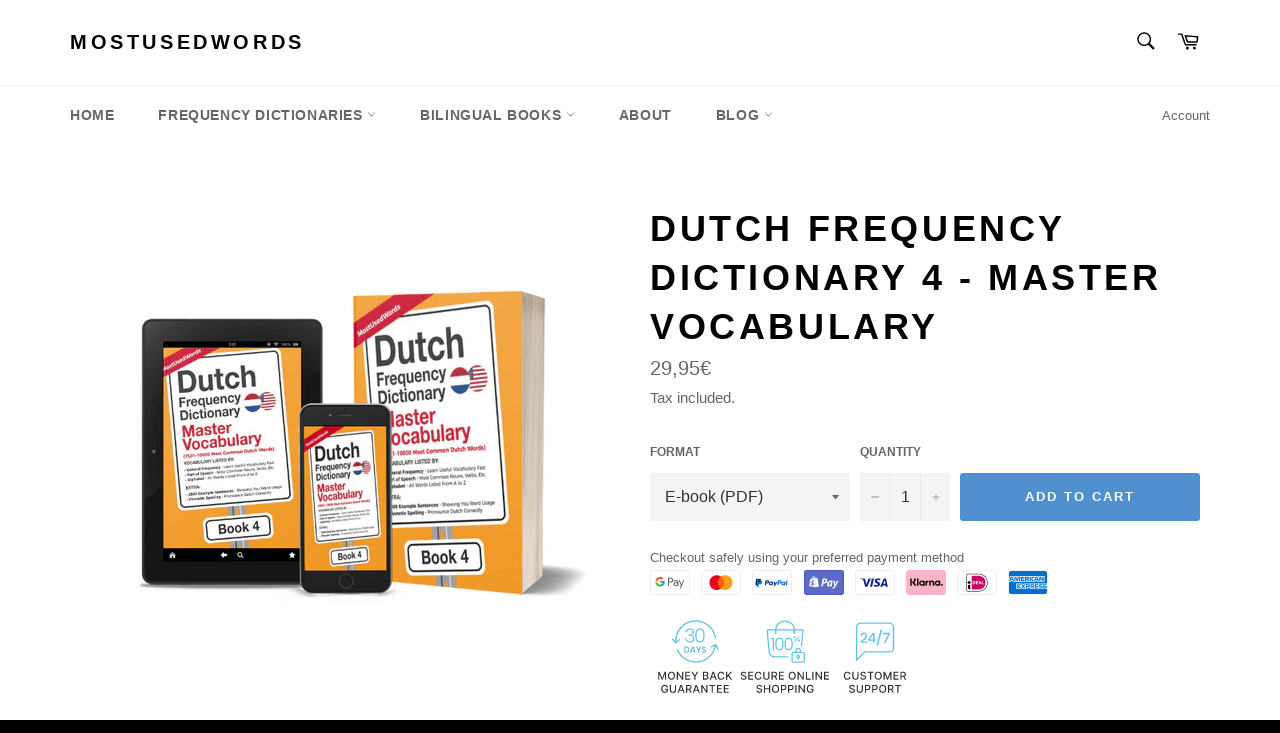

--- FILE ---
content_type: text/html; charset=utf-8
request_url: https://mostusedwords.com/products/dutch-frequency-dictionary-4-master-vocabulary
body_size: 65753
content:
<!doctype html>
<html class="no-js" lang="en">
<head>





<script src="/cdn/shopifycloud/consent-tracking-api/v0.1/consent-tracking-api.js"></script>

<script type="text/javascript">
  var Y=Object.defineProperty;var X=(m,g,p)=>g in m?Y(m,g,{enumerable:!0,configurable:!0,writable:!0,value:p}):m[g]=p;var n=(m,g,p)=>X(m,typeof g!="symbol"?g+"":g,p);(function(){"use strict";var m=" daum[ /]| deusu/| yadirectfetcher|(?:^|[^g])news(?!sapphire)|(?<! (?:channel/|google/))google(?!(app|/google| pixel))|(?<! cu)bots?(?:\\b|_)|(?<!(?:lib))http|(?<![hg]m)score|(?<!cam)scan|@[a-z][\\w-]+\\.|\\(\\)|\\.com\\b|\\btime/|\\||^<|^[\\w \\.\\-\\(?:\\):%]+(?:/v?\\d+(?:\\.\\d+)?(?:\\.\\d{1,10})*?)?(?:,|$)|^[^ ]{50,}$|^\\d+\\b|^\\w*search\\b|^\\w+/[\\w\\(\\)]*$|^active|^ad muncher|^amaya|^avsdevicesdk/|^biglotron|^bot|^bw/|^clamav[ /]|^client/|^cobweb/|^custom|^ddg[_-]android|^discourse|^dispatch/\\d|^downcast/|^duckduckgo|^email|^facebook|^getright/|^gozilla/|^hobbit|^hotzonu|^hwcdn/|^igetter/|^jeode/|^jetty/|^jigsaw|^microsoft bits|^movabletype|^mozilla/\\d\\.\\d\\s[\\w\\.-]+$|^mozilla/\\d\\.\\d\\s\\(compatible;?(?:\\s\\w+\\/\\d+\\.\\d+)?\\)$|^navermailapp|^netsurf|^offline|^openai/|^owler|^php|^postman|^python|^rank|^read|^reed|^rest|^rss|^snapchat|^space bison|^svn|^swcd |^taringa|^thumbor/|^track|^w3c|^webbandit/|^webcopier|^wget|^whatsapp|^wordpress|^xenu link sleuth|^yahoo|^yandex|^zdm/\\d|^zoom marketplace/|^$|analyzer|archive|ask jeeves/teoma|audit|bit\\.ly/|bluecoat drtr|browsex|burpcollaborator|capture|catch|check\\b|checker|chrome-lighthouse|chromeframe|classifier|cloudflare|convertify|crawl|cypress/|dareboost|datanyze|dejaclick|detect|dmbrowser|download|evc-batch/|exaleadcloudview|feed|firephp|functionize|gomezagent|grab|headless|httrack|hubspot marketing grader|hydra|ibisbrowser|infrawatch|insight|inspect|iplabel|ips-agent|java(?!;)|library|linkcheck|mail\\.ru/|manager|measure|neustar wpm|node|nutch|offbyone|onetrust|optimize|pageburst|pagespeed|parser|perl|phantomjs|pingdom|powermarks|preview|proxy|ptst[ /]\\d|retriever|rexx;|rigor|rss\\b|scrape|server|sogou|sparkler/|speedcurve|spider|splash|statuscake|supercleaner|synapse|synthetic|tools|torrent|transcoder|url|validator|virtuoso|wappalyzer|webglance|webkit2png|whatcms/|xtate/",g=/bot|crawl|http|lighthouse|scan|search|spider/i,p;function M(){if(p instanceof RegExp)return p;try{p=new RegExp(m,"i")}catch{p=g}return p}function O(c){return!!c&&M().test(c)}/*! js-cookie v3.0.5 | MIT */function _(c){for(var e=1;e<arguments.length;e++){var t=arguments[e];for(var i in t)c[i]=t[i]}return c}var U={read:function(c){return c[0]==='"'&&(c=c.slice(1,-1)),c.replace(/(%[\dA-F]{2})+/gi,decodeURIComponent)},write:function(c){return encodeURIComponent(c).replace(/%(2[346BF]|3[AC-F]|40|5[BDE]|60|7[BCD])/g,decodeURIComponent)}};function S(c,e){function t(r,s,a){if(!(typeof document>"u")){a=_({},e,a),typeof a.expires=="number"&&(a.expires=new Date(Date.now()+a.expires*864e5)),a.expires&&(a.expires=a.expires.toUTCString()),r=encodeURIComponent(r).replace(/%(2[346B]|5E|60|7C)/g,decodeURIComponent).replace(/[()]/g,escape);var o="";for(var h in a)a[h]&&(o+="; "+h,a[h]!==!0&&(o+="="+a[h].split(";")[0]));return document.cookie=r+"="+c.write(s,r)+o}}function i(r){if(!(typeof document>"u"||arguments.length&&!r)){for(var s=document.cookie?document.cookie.split("; "):[],a={},o=0;o<s.length;o++){var h=s[o].split("="),d=h.slice(1).join("=");try{var f=decodeURIComponent(h[0]);if(a[f]=c.read(d,f),r===f)break}catch{}}return r?a[r]:a}}return Object.create({set:t,get:i,remove:function(r,s){t(r,"",_({},s,{expires:-1}))},withAttributes:function(r){return S(this.converter,_({},this.attributes,r))},withConverter:function(r){return S(_({},this.converter,r),this.attributes)}},{attributes:{value:Object.freeze(e)},converter:{value:Object.freeze(c)}})}var R=S(U,{path:"/"});const F=c=>{const e=window.innerWidth<768||window.outerWidth<768?"mobile":"desktop";return c===e},L=(c,e)=>{const t=!!e,i=String(c)==="true";return t===i},I="shg_geo_data";function B(c,e){const t=c-e;return Math.floor(t/(1e3*60*60*24))}function N(){if(new URLSearchParams(window.location.search).get("shg_geo_cache")==="false")return null;let e=null;try{const t=localStorage.getItem(I);if(t){const i=JSON.parse(t),r=Date.now();i.timestamp&&B(r,i.timestamp)<=7?e=i:localStorage.removeItem(I)}}catch(t){return console.error("Error reading geo data from cache:",t),localStorage.removeItem(I),null}return e}function q(c){let e=null;if(!c)return console.warn("Geo location API URL not configured."),e;try{const t=new XMLHttpRequest;t.open("GET",c,!1),t.send(null),t.status===200?(e=JSON.parse(t.responseText),e?(e.timestamp=Date.now(),localStorage.setItem(I,JSON.stringify(e))):(console.error("Geo API response parsed to null or undefined."),e=null)):console.error(`Geo API request failed with status: ${t.status}`)}catch(t){console.error("Error fetching geo data from API:",t)}return e}function Q(c){let e=null;try{const t=N();t?(e=t,console.debug("Loaded geo data from cache:",e)):(e=q(c),console.debug("Fetched geo data from API:",e))}catch(t){console.error("Error initializing geo data:",t),e=null}return e}const j=(c,e)=>{const{type:t,country_code:i,toponym_name:r,parent_name:s}=c||{},{country:a,region:o,city:h}=e||{};if(!t||!i||!e)return!1;switch(t){case"country":return a===i;case"region":return o===r&&a===i;case"city":return h===r&&o===s&&a===i;default:return console.debug("Unknown location type:",t),!1}},x=c=>typeof c!="string"?!1:document.referrer.toLowerCase().includes(c.toLowerCase()),$=c=>typeof c!="string"?!1:window.location.href.toLowerCase().includes(c.toLowerCase()),G=(c,e,t)=>{if(!e)return!1;const{expectedTimeInMillseconds:i,withinOrAfter:r}=c||{};if(typeof i!="number"||!r)return!1;const s=e.first_visit_timestamp;return r==="within"?s+i>t:s+i<t},K=(c,e,t)=>e?t-e.first_visit_timestamp<18e5===c:c===!0;function H(c,e){return c===e}const y=class y{constructor(e){n(this,"visitorDetails",null);n(this,"currentTime");n(this,"geoLocationApi");n(this,"customerId");n(this,"isB2B");n(this,"internalGeoData");n(this,"isGeoDataInitialized",!1);n(this,"checkers",{device:e=>F(e),logged_in:(e,t)=>L(e,this.customerId),new_visitor:(e,t)=>K(e,t.visitorDetails,t.currentTime),returning_visitor:(e,t)=>G(e,t.visitorDetails,t.currentTime),url_contains:e=>$(e),referrer_contains:e=>x(e),location:(e,t)=>j(e,t.geoData),b2b:e=>H(e,this.isB2B)});this.geoLocationApi=e.geoLocationApi,this.customerId=e.customerId,this.isB2B=e.isB2B,this.currentTime=Date.now(),this.initializeVisitorDetails()}initializeVisitorDetails(){var e;try{const t=localStorage.getItem(y.VISITOR_DETAILS_KEY);t&&(this.visitorDetails=JSON.parse(t),typeof((e=this.visitorDetails)==null?void 0:e.first_visit_timestamp)!="number"&&(console.warn("Invalid visitor details found in storage, resetting."),this.visitorDetails=null)),this.visitorDetails===null?(console.debug("Initializing new visitor details."),this.visitorDetails={first_visit_timestamp:this.currentTime},localStorage.setItem(y.VISITOR_DETAILS_KEY,JSON.stringify(this.visitorDetails))):console.debug("Loaded visitor details from storage:",this.visitorDetails)}catch(t){console.error("Error initializing visitor details:",t),localStorage.removeItem(y.VISITOR_DETAILS_KEY),this.visitorDetails={first_visit_timestamp:this.currentTime},localStorage.setItem(y.VISITOR_DETAILS_KEY,JSON.stringify(this.visitorDetails))}}check(e){const t=this.checkers[e.audience_type];if(!t)return console.warn(`Unknown audience type: ${e.audience_type}`),!1;e.audience_type==="location"&&(e.value=this.snakeCaseKeys(e.value),this.isGeoDataInitialized||(console.debug("Location check required, initializing geoData..."),this.internalGeoData=Q(this.geoLocationApi),this.isGeoDataInitialized=!0,console.debug("GeoData initialization result:",this.internalGeoData)));const i={geoData:this.internalGeoData===void 0?null:this.internalGeoData,visitorDetails:this.visitorDetails,currentTime:this.currentTime};try{const r=!!t(e.value,i);return console.debug("Audience check result:",{audience:e,internalContext:i,matched:r}),e.condition==="is_not"?!r:r}catch(r){return console.error("Error during audience check:",{audience:e,internalContext:i,error:r}),!1}}snakeCaseKeys(e){if(typeof e!="object")return e;const t={};for(const[i,r]of Object.entries(e)){const s=i.replace(/[A-Z]/g,a=>`_${a.toLowerCase()}`);t[s]=r}return t}};n(y,"VISITOR_DETAILS_KEY","_shg_ab_visitor_details");let k=y;class J{constructor(e,t){n(this,"buyItNowHandlerAttached",!1);n(this,"currentPricingVariantId",null);n(this,"storefrontAccessToken");n(this,"shopDomain");n(this,"trackDispatchedSelection",(e,t)=>{const i=e&&e.isFirstAssignment===!1?"cache":t.distribution_method,r={shop_id:t.shop_id,optimization_id:e==null?void 0:e.optimization.id,variant_id:e==null?void 0:e.selectedVariant.id,details:{optimization_ids:t.optimization_ids,distribution_method:i,selection_details:t.selection_details,cache:t.cache,context:t.context,optimization_matches:t.optimization_matches}};this.trackingService.trackDispatch("dispatched",r)});this.trackingService=e,this.storefrontAccessToken=(t==null?void 0:t.storefrontAccessToken)??null,this.shopDomain=(t==null?void 0:t.shopDomain)??null,this.currentPricingVariantId=(t==null?void 0:t.currentPricingVariantId)??null,typeof document<"u"&&document.readyState==="loading"?document.addEventListener("DOMContentLoaded",()=>{this.attachPriceTestBuyItNowHandler()}):setTimeout(()=>{this.attachPriceTestBuyItNowHandler()},100)}async createCartAndGetCheckoutUrl(e,t,i){var o,h,d,f,C;if(!this.storefrontAccessToken||!this.shopDomain)return null;const r=`
      mutation cartCreate($input: CartInput!) {
        cartCreate(input: $input) {
          cart {
            id
            checkoutUrl
          }
          userErrors {
            field
            message
          }
        }
      }
    `,s=i?[{key:"shogun_variant_id",value:i}]:[],a={input:{lines:[{merchandiseId:`gid://shopify/ProductVariant/${e}`,quantity:t}],attributes:s}};try{const P=JSON.stringify({query:r,variables:a}),z=`https://${this.shopDomain}/api/2025-10/graphql.json`;console.debug("shogun: cartCreate request URL:",z),console.debug("shogun: cartCreate request body:",P);const b=await(await fetch(z,{method:"POST",headers:{"Content-Type":"application/json","X-Shopify-Storefront-Access-Token":this.storefrontAccessToken},body:P})).json();return console.debug("shogun: cartCreate full response:",JSON.stringify(b,null,2)),(d=(h=(o=b.data)==null?void 0:o.cartCreate)==null?void 0:h.cart)!=null&&d.checkoutUrl?(console.debug("shogun: cartCreate successful, checkoutUrl:",b.data.cartCreate.cart.checkoutUrl),b.data.cartCreate.cart.checkoutUrl):(console.error("shogun: cartCreate failed:",((C=(f=b.data)==null?void 0:f.cartCreate)==null?void 0:C.userErrors)||b.errors),null)}catch(P){return console.error("shogun: cartCreate error:",P),null}}async addToCartAndCheckout(e,t,i){const r={items:[{id:e,quantity:t}]};i&&(r.attributes={shogun_variant_id:i});try{const s=await fetch("/cart/add.js",{method:"POST",headers:{"Content-Type":"application/json"},body:JSON.stringify(r)});s.ok?(console.debug("shogun: added to cart, redirecting to checkout"),window.location.href="/checkout"):console.error("shogun: cart add failed:",await s.text())}catch(s){console.error("shogun: cart add error:",s)}}attachPriceTestBuyItNowHandler(){if(this.buyItNowHandlerAttached)return;this.buyItNowHandlerAttached=!0;const e=async i=>{const r=new FormData(i);let s=r.get("id")||r.get("variant_id");if(console.debug("shogun: buy-it-now form data:",Object.fromEntries(r.entries())),console.debug("shogun: raw variantId from form:",s),!s){console.debug("shogun: no variant ID found for buy-it-now");return}if(s.includes("gid://")){const h=s.match(/\/(\d+)$/);h&&(s=h[1],console.debug("shogun: extracted numeric ID from GID:",s))}const a=parseInt(r.get("quantity")||"1",10)||1,o=this.currentPricingVariantId;if(console.debug("shogun: buy-it-now details:",{variantId:s,quantity:a,pricingVariantId:o,storefrontAccessToken:this.storefrontAccessToken?"***":null,shopDomain:this.shopDomain}),this.storefrontAccessToken&&this.shopDomain){console.debug("shogun: attempting cartCreate with merchandiseId:",`gid://shopify/ProductVariant/${s}`);const h=await this.createCartAndGetCheckoutUrl(s,a,o);if(h){console.debug("shogun: redirecting to cartCreate checkoutUrl (original cart preserved)"),window.location.href=h;return}}console.debug("shogun: falling back to cart add with pricing variant"),await this.addToCartAndCheckout(s,a,o)};typeof document<"u"&&(()=>{document.addEventListener("click",i=>{const r=i.target;if(!r)return;const s=r.closest('[data-ab-price-test-payment-button="true"]');if(!s||!r.closest('shopify-buy-it-now-button, shopify-accelerated-checkout, [data-shopify="payment-button"]'))return;const o=s.closest("form");o&&(i.preventDefault(),i.stopPropagation(),i.stopImmediatePropagation(),e(o))},{capture:!0})})()}extractViewParamFromFullTemplateKey(e){const t=e.split("/").pop().split(".");return t.slice(1,t.length-1).join(".")}async handleRedirect(e){const t=new URL(window.location.href),i=new URL(window.location.href);if(e.optimization.scope==="theme")i.searchParams.set("preview_theme_id",e.selectedVariant.config.theme_id);else if(e.optimization.scope==="url_redirect")i.pathname=e.languageRootUrl!=="/"?e.languageRootUrl+e.selectedVariant.config.path:e.selectedVariant.config.path;else{const r=this.extractViewParamFromFullTemplateKey(e.selectedVariant.config.full_template_key);i.searchParams.set("view",r)}t.toString()===i.toString()?this.hideViewParam():this.redirectWithoutCache(i)}hideViewParam(){const e=new URL(window.location.href);e.searchParams.delete("view"),window.history.replaceState({},"",e.toString())}dispatch(e,t,i){let r=null;if(e[0].optimization.scope=="price"){const s=e[0];if(r=s,this.currentPricingVariantId=t||s.selectedVariant.id,this.attachPriceTestBuyItNowHandler(),t)console.debug("shogun: price variant already assigned, returning");else{const a=s.selectedVariant.id;console.debug("shogun: assigning price variant");const o=JSON.stringify({attributes:{shogun_variant_id:a}}),h=new XMLHttpRequest;h.open("POST","/cart/update.js",!0),h.setRequestHeader("Content-Type","application/json"),h.onreadystatechange=()=>{if(h.readyState==4&&h.status==200){console.debug("shogun: reloading to reflect cart pricing");const d=new URL(window.location.href);this.redirectWithoutCache(d)}},h.send(o)}}else{const s=e.find(o=>o.matchingVariant.id!==o.selectedVariant.id);if(console.debug("redirectingSelection",s),s&&(s.optimization.scope!=="url_redirect"||s.isFirstAssignment===!0||s.optimization.config.permanent_redirect===!0))return this.trackDispatchedSelection(s,i),this.handleRedirect(s);const a=new Set(e.map(o=>o.optimization.scope));(a.has("template")||a.has("page"))&&this.hideViewParam(),r=e.find(o=>o.current())||s||null}e.length>0&&!r&&(r=e[0]),(r||e.length>0)&&this.trackDispatchedSelection(r,i),e.filter(s=>s.current()).forEach(s=>{this.trackingService.trackVariantImpression(s.selectedVariant,s.optimization.type)})}redirectWithoutCache(e){typeof e=="string"&&(e=new URL(e)),e.searchParams.delete("cache"),document.referrer!=""&&sessionStorage.setItem(E,document.referrer),console.debug("shogun: redirecting to ",e),window.location.replace(e)}}class v{constructor(e){n(this,"optimization");n(this,"matchingVariant");n(this,"selectedVariant");n(this,"isFirstAssignment");n(this,"languageRootUrl");this.optimization=e.optimization,this.matchingVariant=e.matchingVariant,this.selectedVariant=e.selectedVariant,this.isFirstAssignment=e.isFirstAssignment,this.languageRootUrl=e.languageRootUrl}current(){return this.matchingVariant.id===this.selectedVariant.id}}const w=class w{constructor(){n(this,"ran",!1)}removePreviewBarIframe(){console.debug("Setting up preview bar iframe removal");const e=()=>{w.PREVIEW_BAR_IFRAME_IDS.forEach(t=>{const i=document.getElementById(t);i&&(console.debug(`Removing preview bar iframe with id: ${t}`),i.remove())})};e(),document.addEventListener("DOMContentLoaded",()=>{console.debug("DOM loaded, setting up mutation observer for preview bar");const t=new MutationObserver(i=>{i.forEach(r=>{r.addedNodes.forEach(s=>{if(s.nodeType===Node.ELEMENT_NODE){const a=s;w.PREVIEW_BAR_IFRAME_IDS.includes(a.id)&&(console.debug(`Detected and removing preview bar iframe with id: ${a.id} via observer`),a.remove())}})})});if(document.body)t.observe(document.body,{childList:!0,subtree:!0});else{const i=new MutationObserver(()=>{document.body&&(t.observe(document.body,{childList:!0,subtree:!0}),e(),i.disconnect())});i.observe(document.documentElement,{childList:!0})}e()})}run(){this.ran||(this.removePreviewBarIframe(),this.ran=!0)}};n(w,"PREVIEW_BAR_IFRAME_IDS",["preview-bar-iframe","PBarNextFrameWrapper"]);let T=w;const D="_shg_analytics_queue";class W{enqueue(e){const t={...e,id:crypto.randomUUID(),attempts:0,createdAt:Date.now()},i=this.readQueue();return i[t.category].push(t),this.writeQueue(i),t}all(){const e=this.readQueue();return[...e.shogun_load,...e.dispatcher].sort((t,i)=>t.createdAt-i.createdAt)}update(e){const t=this.readQueue(),i=t[e.category],r=i.findIndex(s=>s.id===e.id);r!==-1&&(i[r]=e,this.writeQueue(t))}remove(e){const t=this.readQueue(),i=t[e.category],r=i.findIndex(s=>s.id===e.id);r!==-1&&(i.splice(r,1),this.writeQueue(t))}findLatest(e){const i=this.readQueue()[e];if(i.length!==0)return i[i.length-1]}readQueue(){const e=localStorage.getItem(D);if(!e)return this.emptyQueue();try{const t=JSON.parse(e);return t.shogun_load||(t.shogun_load=[]),t.dispatcher||(t.dispatcher=[]),t}catch(t){return console.error("shogun: failed to parse analytics queue storage, resetting",t),localStorage.removeItem(D),this.emptyQueue()}}writeQueue(e){try{localStorage.setItem(D,JSON.stringify(e))}catch(t){console.error("shogun: failed to save analytics queue",t)}}emptyQueue(){return{shogun_load:[],dispatcher:[]}}}const u=class u{constructor(e,t,i,r,s,a){n(this,"publishable",!1);n(this,"allowed",null);n(this,"eventQueue",new W);n(this,"processingQueue",!1);n(this,"pendingProcess",!1);n(this,"processTimer",null);n(this,"trackVariantImpression",(e,t)=>{const i={page_type:this.pageType,page_id:this.pageId,app_type:t=="ab_test"?"ab_testing":"personalization",original_referrer:this.originalReferrer};i.optimization_id=e.optimization_id,i.variant_id=e.id,console.debug(`Tracking variant impression: optimization=${e.optimization_id}, variant=${e.id}`),this.enqueueShogunLoadEvent(i)});n(this,"trackPage",()=>{const e={page_type:this.pageType,page_id:this.pageId,app_type:"ab_testing"};this.enqueueShogunLoadEvent(e)});n(this,"trackDispatch",(e,t)=>{this.enqueueEvent({category:"dispatcher",event:e,data:t})});n(this,"enqueueEvent",e=>{console.debug("shogun: enqueueing tracking event",{category:e.category,event:"event"in e?e.event:void 0}),e.category==="shogun_load"&&(!this.publishable||this.allowed!==!0)&&console.debug("shogun: not ready, enqueueing shogun:load event");try{this.eventQueue.enqueue(e),this.scheduleProcessQueue()}catch(t){console.error("shogun: failed to enqueue analytics event",t)}});n(this,"enqueueShogunLoadEvent",e=>{this.enqueueEvent({category:"shogun_load",data:e})});n(this,"waitForPublishable",()=>{var i,r;let e=0;const t=()=>{var s,a;if(typeof((a=(s=window.Shopify)==null?void 0:s.analytics)==null?void 0:a.publish)>"u")if(e<=u.retryAttemptsLimit){setTimeout(t,u.retryIntervalInMs);return}else{console.warn("shogun:ts: Shopify analytics unavailable after 30s"),this.handleError("Error initializing TrackingService: Shopify analytics not available after 30s");return}console.debug("shogun:ts: publishable"),this.publishable=!0,this.scheduleProcessQueue()};(r=(i=window.Shopify)==null?void 0:i.analytics)!=null&&r.publish?(console.debug("shogun:ts: publishable"),this.publishable=!0):(console.debug("shogun:ts: analytics api not available yet, waiting..."),t())});n(this,"waitForConsent",()=>{var i,r;let e=0;const t=()=>{if(typeof window.Shopify>"u"&&e<=u.retryAttemptsLimit){setTimeout(t,u.retryIntervalInMs);return}window.Shopify.loadFeatures([{name:"consent-tracking-api",version:"0.1"}],s=>{var a;if(s&&s.length>0){let o=[];s.forEach(h=>{console.error(h),o.push(h.message)}),this.handleError(`Error initializing TrackingService: ${o.join(", ")}`)}else console.debug("shogun:ts: consent available"),this.handleConsentChange(((a=window.Shopify.customerPrivacy)==null?void 0:a.analyticsProcessingAllowed())??!1)})};(r=(i=window.Shopify)==null?void 0:i.customerPrivacy)!=null&&r.analyticsProcessingAllowed?(console.debug("shogun:ts: consent available"),this.allowed=window.Shopify.customerPrivacy.analyticsProcessingAllowed()):(console.debug("shogun:ts: privacy api not available yet, waiting..."),t())});n(this,"handleConsentChange",e=>{this.allowed=e,console.debug("shogun: analytics consent updated to: ",this.allowed),this.scheduleProcessQueue()});n(this,"scheduleProcessQueue",()=>{if(this.processingQueue){this.pendingProcess=!0;return}this.processingQueue=!0;try{this.processQueue()}catch(e){console.error("shogun: error processing analytics queue",e)}finally{this.processingQueue=!1,this.pendingProcess&&(this.pendingProcess=!1,this.scheduleProcessQueue())}});n(this,"scheduleProcessQueueAfter",e=>{this.processTimer||(this.processTimer=setTimeout(()=>{this.processTimer=null,this.scheduleProcessQueue()},e))});n(this,"handleError",e=>{let t,i;const r=this.eventQueue.findLatest("shogun_load");r&&(t=r.data.optimization_id,i=r.data.variant_id),this.trackDispatchFallback("errored",{shop_id:this.shopId,dispatcher_session_id:this.dispatcherSessionId,optimization_id:t,variant_id:i,details:{error:e}})});n(this,"dispatcherFallbackReady",e=>e.category!=="dispatcher"?!1:Date.now()-e.createdAt>=u.dispatchFallbackDelayInMs);n(this,"trackDispatchFallback",(e,t)=>{console.debug(`shogun: sending dispatch:${e} via fallback`),t.name=e,fetch(`${this.analyticsUrl}/dispatcher/${e}`,{method:"POST",headers:{"Content-Type":"application/json"},body:JSON.stringify(t),keepalive:!0})});n(this,"prepareFallbackPayload",e=>{const t=this.clonePayload(e);return t.shop_id=t.shop_id||this.shopId,t.dispatcher_session_id=this.dispatcherSessionId,t.details||(t.details={}),t});n(this,"clonePayload",e=>{try{return JSON.parse(JSON.stringify(e))}catch{return e}});this.shopId=e,this.pageType=t,this.pageId=i,this.originalReferrer=r,this.analyticsUrl=s,this.dispatcherSessionId=a,this.waitForPublishable(),this.waitForConsent(),document.addEventListener("visitorConsentCollected",o=>{this.handleConsentChange(o.detail.analyticsAllowed)}),this.scheduleProcessQueue()}processQueue(){console.debug("shogun: processing queue");const e=this.eventQueue.all();let t=!1;for(const i of e){if(this.shouldDropEvent(i)){this.eventQueue.remove(i);continue}if(this.isWithinBackoffWindow(i)){t=!0;continue}if(!this.isEventReady(i)){t=!0;continue}let r="success";try{r=this.deliverEvent(i)}catch(s){console.error("shogun: error delivering analytics event",s),r="retry"}r==="success"||r==="drop"?this.eventQueue.remove(i):(i.attempts+=1,i.lastAttemptedAt=Date.now(),this.eventQueue.update(i),t=!0)}t&&this.scheduleProcessQueueAfter(u.queueRetryDelayInMs)}shouldDropEvent(e){return Date.now()-e.createdAt>u.maxQueueAgeInMs||e.attempts>=u.maxQueueAttempts||e.category==="dispatcher"&&!e.event}isWithinBackoffWindow(e){if(!e.lastAttemptedAt)return!1;const t=u.queueRetryDelayInMs*Math.pow(2,Math.min(e.attempts,u.maxQueueAttempts));return Date.now()-e.lastAttemptedAt<t}isEventReady(e){return e.category==="shogun_load"?this.publishable&&this.allowed===!0:e.category==="dispatcher"?this.allowed===!0&&this.publishable?!0:this.dispatcherFallbackReady(e):!1}deliverEvent(e){return e.category==="shogun_load"?this.deliverShogunLoad(e):this.deliverDispatch(e)}deliverShogunLoad(e){const t=e.data;try{if(console.debug("Firing shogun:load event",t),!window.Shopify.analytics.publish)throw new Error("Shopify analytics publish is not available");return window.Shopify.analytics.publish("shogun:load",t),"success"}catch(i){return console.error("Error publishing shogun:load event:",i),"retry"}}deliverDispatch(e){if(e.category!=="dispatcher"||!e.event)return"drop";if(this.allowed===!0&&this.publishable){const i=`shogun:dispatcher:${e.event}`;try{if(console.debug(`Firing ${i} event`,e.data),!window.Shopify.analytics.publish)throw new Error("Shopify analytics publish is not available");return window.Shopify.analytics.publish(i,e.data),"success"}catch(r){console.error(`Error publishing ${i} event:`,r);const s=this.prepareFallbackPayload(e.data);return s.details||(s.details={}),s.details.error=`Error publishing ${i} event: ${r.message}`,this.trackDispatchFallback(e.event,s),"success"}}if(!this.dispatcherFallbackReady(e))return"retry";const t=this.prepareFallbackPayload(e.data);return this.trackDispatchFallback(e.event,t),"success"}};n(u,"retryIntervalInMs",250),n(u,"retryAttemptsLimit",3e4/u.retryIntervalInMs),n(u,"queueRetryDelayInMs",1e3),n(u,"maxQueueAttempts",5),n(u,"maxQueueAgeInMs",24*60*60*1e3),n(u,"dispatchFallbackDelayInMs",30*1e3);let A=u;const E="_shg_referrer",l=class l{constructor(e){n(this,"shopId");n(this,"optimizations");n(this,"currentThemeId");n(this,"pageId");n(this,"pageType");n(this,"currentPartialTemplateKey");n(this,"distributionMethod");n(this,"cachedOptimizations");n(this,"audienceChecker");n(this,"personalizations");n(this,"abTests");n(this,"dispatcher");n(this,"trackingService");n(this,"currentPath");n(this,"themeTestHandler");n(this,"currentPricingVariantId");n(this,"languageRootUrl");n(this,"dispatcherSessionId");n(this,"originalReferrer");n(this,"inAudience",e=>this.audienceChecker.check(e));if(this.originalReferrer=sessionStorage.getItem(E),this.originalReferrer){sessionStorage.removeItem(E),console.debug("shogun: retaining original referrer: ",this.originalReferrer);try{Object.defineProperty(document,"referrer",{get:()=>this.originalReferrer})}catch(a){console.debug("shogun: failed to set original referrer via `Object.defineProperty`"),console.error(a);try{window.document.__defineGetter__("referrer",()=>this.originalReferrer)}catch(o){console.debug("shogun: failed to set original referrer via `__defineGetter__`"),console.error(o)}}}this.shopId=e.shopId,this.currentThemeId=e.currentThemeId,this.currentPricingVariantId=e.currentPricingVariantId;const t=e.optimizations||[];e.defaultThemeId!==this.currentThemeId?this.optimizations=t.filter(a=>a.scope==="price"||a.variants.some(o=>o.config.theme_id===this.currentThemeId)):this.optimizations=t,this.personalizations=this.optimizations.filter(a=>a.type==="personalization"),this.abTests=this.optimizations.filter(a=>a.type==="ab_test"),this.distributionMethod=e.distributionMethod||l.DEFAULT_DISTRIBUTION_METHOD,this.pageId=e.pageId,this.pageType=e.pageType,this.languageRootUrl=e.languageRootUrl;const i=this.pageType==="metaobject"?"templates/metaobject/":"templates/",r=[e.templateName,e.templateSuffix].filter(Boolean).join(".");this.currentPartialTemplateKey=i+r,this.currentPath=window.location.pathname,this.cachedOptimizations=JSON.parse(localStorage.getItem(l.OPTIMIZATIONS_CACHE_KEY)||"{}"),this.audienceChecker=new k(e),e.sessionIdOverride?this.dispatcherSessionId=e.sessionIdOverride:(this.dispatcherSessionId=R.get(l.DISPATCHER_SESSION_COOKIE)||crypto.randomUUID(),R.set(l.DISPATCHER_SESSION_COOKIE,this.dispatcherSessionId,{path:"/",expires:1/48})),this.trackingService=new A(this.shopId,this.pageType,this.pageId,this.originalReferrer,e.analyticsUrl,this.dispatcherSessionId);const s=new T;this.themeTestHandler=s,this.dispatcher=new J(this.trackingService,{storefrontAccessToken:e.storefrontAccessToken,shopDomain:e.shopDomain,currentPricingVariantId:e.currentPricingVariantId})}getOptimizationPriority(e){return{theme:1,template:2,page:3,url_redirect:4,price:5}[e.scope]}sortMatches(e){return[...e].sort((t,i)=>{const r=this.getOptimizationPriority(t.optimization),s=this.getOptimizationPriority(i.optimization);return r===s?0:r-s})}audienceMatchesCurrentVisitor(e){const t=e.audiences||[];return t.length===0?!0:e.audiences_condition==="any"?t.some(this.inAudience):t.every(this.inAudience)}configAudiencesMatch(e,t){const i=e.audiences||[],r=t.audiences||[];if(i.length!==r.length)return!1;const s=i.map(o=>JSON.stringify(o)),a=r.map(o=>JSON.stringify(o));return!(s.some(o=>!a.includes(o))||a.some(o=>!s.includes(o))||i.length>1&&e.audiences_condition!==t.audiences_condition)}getCachedVariant(e){const t=this.cachedOptimizations[e.id];if(t)return e.variants.find(i=>i.id===t)}setCachedVariant(e,t){this.cachedOptimizations[e.id]=t.id,console.debug("setCachedVariant",e.id,t.id),localStorage.setItem(l.OPTIMIZATIONS_CACHE_KEY,JSON.stringify(this.cachedOptimizations))}extractPartialTemplateKeyFromFullTemplateKey(e){if(!e)return;const t=e.split(".");return t.length<2?e:t.slice(0,-1).join(".")}matchesAnyAttributeOfCurrentPage(e,t){const i=this.checkTemplateMatch(t),r=this.checkThemeMatch(e,t),s=this.checkPageMatch(e),a=this.checkPathMatch(t),o=this.checkPriceMatch(e,t);return r||i&&s||a||o}getMatchingVariant(e,t=void 0){var s;const i=e.config,r=(s=t==null?void 0:t.selectedVariant)==null?void 0:s.config;for(const a of e.variants){if(!this.matchesAnyAttributeOfCurrentPage(e,a))continue;const o=e.type==="ab_test"?e.config:a.config;if(this.audienceMatchesCurrentVisitor(o)&&!(r&&!this.configAudiencesMatch(i,r)))return a}}getPersonalizationMatches(){const e=[];for(const t of this.personalizations){const i=this.getMatchingVariant(t);i&&e.push({optimization:t,matchingVariant:i})}return e}getPrioritizedNonDefaultPersonalizationSelection(){const e=this.getPersonalizationMatches();if(e.length===0)return;const t=this.sortMatches(e);for(const i of t){const s=i.optimization.variants.sort((a,o)=>a.position-o.position).find(a=>!a.config.original&&this.audienceMatchesCurrentVisitor(a.config));if(s)return new v({optimization:i.optimization,matchingVariant:i.matchingVariant,selectedVariant:s,isFirstAssignment:!0,languageRootUrl:this.languageRootUrl})}}getDefaultPersonalizationSelectionsForImpressionTracking(e){return this.getPersonalizationMatches().filter(r=>r.matchingVariant.config.original&&r.optimization.id!==(e==null?void 0:e.optimization.id)).map(r=>new v({optimization:r.optimization,matchingVariant:r.matchingVariant,selectedVariant:r.matchingVariant,isFirstAssignment:!0,languageRootUrl:this.languageRootUrl}))}getRandomVariantForOptimization(e){const t=`${this.dispatcherSessionId}-${e.id}`,r=this.hashWithDjb2(t)%l.DEFAULT_NUMBER_OF_BINS;let s=0;for(const a of e.variants)if(s+=l.DEFAULT_NUMBER_OF_BINS*(a.config.percentage||0)/100,r<s)return a;return e.variants[0]}hasAnyCachedVariants(){return this.abTests.some(e=>!!this.cachedOptimizations[e.id])}getGreedySelections(e){const t=e[Math.floor(Math.random()*e.length)],i=t.cachedVariant||this.getRandomVariantForOptimization(t.optimization);return[new v({optimization:t.optimization,matchingVariant:t.matchingVariant,selectedVariant:i,isFirstAssignment:!t.cachedVariant,languageRootUrl:this.languageRootUrl})]}userBin(){const e=this.dispatcherSessionId;return e?this.hashWithDjb2(e)%l.DEFAULT_NUMBER_OF_BINS:0}hashWithDjb2(e){let t=5381;for(let i=0;i<e.length;i++)t=(t<<5)-t+e.charCodeAt(i),t|=0;return Math.abs(t)}getVariantForUserBin(){const e=this.userBin(),t=this.abTests.flatMap(r=>r.variants);let i=0;for(const r of t)if(i+=l.DEFAULT_NUMBER_OF_BINS*(r.traffic_percentage||0)/100,e<i)return r;return null}getEvenSelections(e){const t=this.getVariantForUserBin();if(!t)return[];const i=e.find(r=>r.optimization.variants.some(s=>s.id===t.id));return i?[new v({optimization:i.optimization,matchingVariant:i.matchingVariant,selectedVariant:t,isFirstAssignment:!i.cachedVariant,languageRootUrl:this.languageRootUrl})]:[]}getAbTestMatches(e){const t=[];return this.abTests.forEach(i=>{const r=this.getMatchingVariant(i,e);if(r){const s=this.getCachedVariant(i);(r.config.original||s)&&t.push({optimization:i,matchingVariant:r,cachedVariant:s})}}),t}getAbTestSelections(e){const t=this.getAbTestMatches(e);if(t.length===0)return[];const i=t.find(r=>!!r.cachedVariant);if(!i&&this.hasAnyCachedVariants())return[];if(i)return[new v({optimization:i.optimization,matchingVariant:i.matchingVariant,selectedVariant:i.cachedVariant,isFirstAssignment:!1,languageRootUrl:this.languageRootUrl})];switch(this.distributionMethod){case"greedy":return this.getGreedySelections(t);case"even":return this.getEvenSelections(t);default:throw new Error(`Unknown distribution method: ${this.distributionMethod}`)}}isBot(){const e=navigator.userAgent,t=O(e);return console.debug("Bot testing with user agent:",e),t}handleThemeReview(){const t=new URLSearchParams(location.search).get("shgpvid"),i=sessionStorage.getItem("_shg_preview_variant_id");if(i&&(!t||i==t)){console.debug(`shogun: theme review in progress, viewing variant: ${i}`);const r=document.getElementById("shogun-price-test-preview");if(!r){console.debug("shogun: sidebar not found!!!");return}const s=r.content.cloneNode(!0);document.addEventListener("DOMContentLoaded",()=>{document.body.style.paddingLeft="32rem",document.body.prepend(s)});return}else if(t&&(!i||i!=t)){console.debug(`shogun: theme review in progress, setting variant: ${t}`),sessionStorage.setItem("_shg_preview_variant_id",t);const r=JSON.stringify({attributes:{shogun_variant_id:t}}),s=new XMLHttpRequest;s.open("POST","/cart/update.js",!0),s.setRequestHeader("Content-Type","application/json"),s.onreadystatechange=()=>{s.readyState==4&&s.status==200&&(console.debug("shogun: reloading to reflect cart pricing"),location=location)},s.send(r)}}run(){let e=null,t=this.distributionMethod,i=[];const r=(s,a={})=>{var h,d;const o=s&&s.isFirstAssignment===!1?"cache":t;return{shop_id:this.shopId,optimization_id:(h=s==null?void 0:s.optimization)==null?void 0:h.id,variant_id:(d=s==null?void 0:s.selectedVariant)==null?void 0:d.id,details:{optimization_ids:this.optimizations.map(f=>f.id),distribution_method:o,selection_details:i,...a}}};try{if(this.isBot()){console.debug("Bot traffic detected, optimizer disabled");return}this.handleThemeReview();const s=this.getPrioritizedNonDefaultPersonalizationSelection(),a=this.getAbTestSelections(s),o=[];s&&o.push(s),o.push(...a),o.push(...this.getDefaultPersonalizationSelectionsForImpressionTracking(s)),localStorage.getItem("_shg_is_merchant")||this.themeTestHandler.run(),e=o.find(d=>d.matchingVariant.id===d.selectedVariant.id)||null,e&&!e.isFirstAssignment&&(t="cache"),i=o.map(d=>({optimization_id:d.optimization.id,selected_variant_id:d.selectedVariant.id,matching_variant_id:d.matchingVariant.id}));const h={shop_id:this.shopId,optimization_ids:this.optimizations.map(d=>d.id),selection_details:i,distribution_method:t,cache:{...this.cachedOptimizations},context:{template_key:this.currentPartialTemplateKey,theme_id:this.currentThemeId,page_type:this.pageType,page_id:this.pageId},optimization_matches:this.buildOptimizationMatches(s)};if(a.forEach(d=>{this.setCachedVariant(d.optimization,d.selectedVariant)}),o.length===0){this.abTests.length>0&&(this.trackingService.trackPage(),this.trackingService.trackDispatch("skipped",r(e)));return}this.dispatcher.dispatch(o,this.currentPricingVariantId,h)}catch(s){this.trackingService.trackDispatch("errored",r(e,{error:s.message}))}}getCurrentPathWithoutLanguagePrefix(){return this.languageRootUrl==="/"||!this.currentPath.startsWith(this.languageRootUrl)?this.currentPath:this.currentPath.substring(this.languageRootUrl.length)||"/"}checkTemplateMatch(e){return this.extractPartialTemplateKeyFromFullTemplateKey(e.config.full_template_key)===this.currentPartialTemplateKey}checkThemeMatch(e,t){return e.scope==="theme"&&t.config.theme_id===this.currentThemeId}checkPageMatch(e){const{page_type:t,page_id:i}=e.config,r=!t||t===this.pageType,s=!i||i===this.pageId;return e.scope!=="url_redirect"&&r&&s}checkPathMatch(e){const t=e.config.path;if(!t)return!1;const i=this.getCurrentPathWithoutLanguagePrefix();return decodeURIComponent(t)===decodeURIComponent(i)}checkPriceMatch(e,t){return e.scope!=="price"?!1:!this.currentPricingVariantId||this.currentPricingVariantId===t.id}getDetailedMatchingInfo(e,t,i){const{page_type:r,page_id:s}=e.config,a=!r||r===this.pageType,o=!s||s===this.pageId,h=e.type==="ab_test"?e.config:t.config,d=i?this.configAudiencesMatch(e.config,i.selectedVariant.config):!1;return{matches_template:this.checkTemplateMatch(t),matches_theme:this.checkThemeMatch(e,t),matches_page_type:a,matches_page_id:o,matches_page:this.checkPageMatch(e),matches_path:this.checkPathMatch(t),matches_price:this.checkPriceMatch(e,t),matches_audience:this.audienceMatchesCurrentVisitor(h),matches_personalization_config:d}}buildOptimizationMatches(e){const t={};for(const i of this.optimizations)if(t[i.id]={},i.variants&&Array.isArray(i.variants))for(const r of i.variants)t[i.id][r.id]=this.getDetailedMatchingInfo(i,r,e);return t}};n(l,"DEFAULT_NUMBER_OF_BINS",1e4),n(l,"DEFAULT_DISTRIBUTION_METHOD","greedy"),n(l,"OPTIMIZATIONS_CACHE_KEY","_shg_ab_optimizations_cache"),n(l,"DISPATCHER_SESSION_COOKIE","_shg_dispatcher_session");let V=l;window.ShogunOptimizer=V})();

</script><script type="text/javascript">
  ;(function() {
    if (typeof ShogunOptimizer === 'undefined') {
      console.error("ShogunOptimizer is not defined. Please ensure the optimizer script is properly loaded.");
      return;
    }

    const designMode = false;
    if (designMode) {
      console.debug("Design mode is enabled, skipping optimizer initialization");
      return;
    }

    // If the referrer url is the Shopify admin url, then set a local storage shg_is_merchant flag to true
    // This is used to remove the preview bar from the page for shoppers
    const referrer = document.referrer
    if (!localStorage.getItem('_shg_is_merchant') && ((referrer.includes('admin.shopify.com') || referrer.includes('shogun')))) {
      console.debug('Setting shg_is_merchant to true')
      localStorage.setItem('_shg_is_merchant', 'true')
    }

    const urlParams = new URLSearchParams(window.location.search);
    const optimizationDisabled = urlParams.get('shg') === "false" || window.location.hostname.includes('shopifypreview');

    if (optimizationDisabled) {
      console.debug("Optimization is disabled, skipping optimizer initialization");
      return;
    }

    const shopMetafieldConfig = {"default_theme_id":83322765421,"method":"greedy","optimizations":[{"id":"06457d7e-aa0b-416b-9e21-56acd238213d","type":"ab_test","scope":"page","name":"Coll-DE-FreqDic-ShowProductsUpVsDown","config":{"page_id":"95006982242","page_type":"collection","user_set_name":true,"default_template_key":"collection.liquid"},"variants":[{"id":"e775e786-b66f-47e5-911b-318bda66ec62","name":"Variant","config":{"original":false,"percentage":50,"template_name":"collection","template_suffix":"190425-spanish-frequency-dictionaries-1882","full_template_key":"templates/collection.190425-spanish-frequency-dictionaries-1882.liquid"},"optimization_id":"06457d7e-aa0b-416b-9e21-56acd238213d","traffic_percentage":16.666666666666664},{"id":"4e0a3073-72f0-455d-8f70-a6e09a2a06b2","name":"Original","config":{"original":true,"percentage":50,"template_name":"collection","template_suffix":"","full_template_key":"templates/collection.liquid"},"optimization_id":"06457d7e-aa0b-416b-9e21-56acd238213d","traffic_percentage":16.666666666666664}]},{"id":"de27e6ec-dda4-4165-8138-c93662f83a67","type":"ab_test","scope":"page","name":"Coll-IT-FreqDic-ShowProductsAboveHeaderVsBelowHeader","config":{"page_id":"59082604642","page_type":"collection","user_set_name":true,"default_template_key":"collection.change_layout.liquid"},"variants":[{"id":"a7484b1d-c059-44d7-b11a-b3ec2d153057","name":"Original","config":{"original":true,"percentage":50,"template_name":"collection","template_suffix":"change_layout","full_template_key":"templates/collection.change_layout.liquid"},"optimization_id":"de27e6ec-dda4-4165-8138-c93662f83a67","traffic_percentage":16.666666666666664},{"id":"522ca978-1b36-48ca-880e-763c5c764f80","name":"Variant","config":{"original":false,"percentage":50,"template_name":"collection","template_suffix":"190425-spanish-frequency-dictionaries-1882","full_template_key":"templates/collection.190425-spanish-frequency-dictionaries-1882.liquid"},"optimization_id":"de27e6ec-dda4-4165-8138-c93662f83a67","traffic_percentage":16.666666666666664}]},{"id":"80f1c229-380c-4c8d-89bd-ee1464ededc1","type":"ab_test","scope":"page","name":"Coll-ES-FreqDic-ShowProductsUpvsDown","config":{"page_id":"90871038050","page_type":"collection","user_set_name":true,"default_template_key":"collection.liquid"},"variants":[{"id":"9cb6ea07-71d5-415d-a85e-c8a65dbc4aba","name":"Variant","config":{"original":false,"percentage":50,"template_name":"collection","template_suffix":"190425-spanish-frequency-dictionaries-1882","full_template_key":"templates/collection.190425-spanish-frequency-dictionaries-1882.liquid"},"optimization_id":"80f1c229-380c-4c8d-89bd-ee1464ededc1","traffic_percentage":16.666666666666664},{"id":"28826635-b938-4f26-8747-0cebcb6a92fb","name":"Original","config":{"original":true,"percentage":50,"template_name":"collection","template_suffix":"","full_template_key":"templates/collection.liquid"},"optimization_id":"80f1c229-380c-4c8d-89bd-ee1464ededc1","traffic_percentage":16.666666666666664}]}],"expires_at":1769084103000,"env":"production"} || {};
    const optimizationsData = shopMetafieldConfig.expires_at > Date.now() ? (shopMetafieldConfig.optimizations || []) : [];

    const optimizerConfig = {
      shopId: "9a4bbb13-c525-4166-abdf-abe0b3581227",
      optimizations: optimizationsData,
      distributionMethod: urlParams.get('shgMethod') || shopMetafieldConfig.method,
      defaultThemeId: String(shopMetafieldConfig.default_theme_id),
      currentThemeId: "83322765421",
      pageId: "6588906045633",
      pageType: "product",
      templateName: "product",
      templateSuffix: "",
      customerId: "",
      isB2B: false,
      sessionIdOverride: urlParams.get('shgSessionId'),
      geoLocationApi: "https://ipinfo.io/json?token=f2ae3a557d807b",
      currentPricingVariantId: null,
      languageRootUrl: "/",
      analyticsUrl: "https://shogun-abc-production.global.ssl.fastly.net",
      storefrontAccessToken: null,
      shopDomain: ""
    };

    console.debug("Initializing ShogunOptimizer with config:", optimizerConfig);
    const optimizer = new ShogunOptimizer(optimizerConfig);
    optimizer.run();
  })();
</script>



  <!-- Google Tag Manager -->
<script>(function(w,d,s,l,i){w[l]=w[l]||[];w[l].push({'gtm.start':
new Date().getTime(),event:'gtm.js'});var f=d.getElementsByTagName(s)[0],
j=d.createElement(s),dl=l!='dataLayer'?'&l='+l:'';j.async=true;j.src=
'https://www.googletagmanager.com/gtm.js?id='+i+dl;f.parentNode.insertBefore(j,f);
})(window,document,'script','dataLayer','GTM-MLBXWLRG');</script>
<!-- End Google Tag Manager -->
  
  <script>function _otkBingConsent(){const t=(e="cookiesNotification",n=["marketing","analytics"],document.cookie.split(";").some((t=>(t=t.trim()).startsWith(e+"=")&&n.some((e=>t.includes(e))))));var e,n;!function(t,e,n){let o="";"string"!=typeof e&&(e=JSON.stringify(e));let i=window.otCookiesExpiredDate;n&&(i=n);let s=new Date;s.setTime(s.getTime()+24*i*60*60*1e3),o="; expires="+s.toUTCString(),document.cookie=t+"="+e+o+"; path=/"}("_uetmsdns",t?0:1),window.uetq.push("consent","default",{ad_storage:"denied"}),t&&window.uetq.push("consent","update",{ad_storage:"granted"})}window.uetq=window.uetq||[],_otkBingConsent();</script>
  
  <meta charset="utf-8">
  <meta http-equiv="X-UA-Compatible" content="IE=edge,chrome=1">
  <meta name="viewport" content="width=device-width,initial-scale=1">
  <meta name="theme-color" content="#ffffff">

  
    <link rel="shortcut icon" href="//mostusedwords.com/cdn/shop/files/MostUsedWords_Facebook_Profile_Picture_2-2_32x32.jpg?v=1613515273" type="image/png">
  
  
  

  <link rel="canonical" href="https://mostusedwords.com/products/dutch-frequency-dictionary-4-master-vocabulary">
  <title>
  Fluent Dutch - Very Advanced Vocabulary to Learn Dutch Fluently &ndash; MostUsedWords
  </title>

  
    <meta name="description" content="The Dutch Frequency Dictionary 4 - Master Vocabulary is made for near-fluent Dutch learners. If you want to become fluent in Dutch , this is the high-frequency word list you need. If you know the top 7.500-10.000 words, you&#39;re able to speak Dutch fluently. All entries have IPA phonetics and a sample sentence.">
  

  <!-- /snippets/social-meta-tags.liquid -->




<meta property="og:site_name" content="MostUsedWords">
<meta property="og:url" content="https://mostusedwords.com/products/dutch-frequency-dictionary-4-master-vocabulary">
<meta property="og:title" content="Fluent Dutch - Very Advanced Vocabulary to Learn Dutch Fluently">
<meta property="og:type" content="product">
<meta property="og:description" content="The Dutch Frequency Dictionary 4 - Master Vocabulary is made for near-fluent Dutch learners. If you want to become fluent in Dutch , this is the high-frequency word list you need. If you know the top 7.500-10.000 words, you&#39;re able to speak Dutch fluently. All entries have IPA phonetics and a sample sentence.">

  <meta property="og:price:amount" content="29,95">
  <meta property="og:price:currency" content="EUR">

<meta property="og:image" content="http://mostusedwords.com/cdn/shop/products/Dutch-Frequency-Dictionary-4---Master-Vocabulary---7501-10000-Most-Common-Dutch-Words_1200x1200.gif?v=1615978400">
<meta property="og:image:secure_url" content="https://mostusedwords.com/cdn/shop/products/Dutch-Frequency-Dictionary-4---Master-Vocabulary---7501-10000-Most-Common-Dutch-Words_1200x1200.gif?v=1615978400">


  <meta name="twitter:site" content="@most_used_words">

<meta name="twitter:card" content="summary_large_image">
<meta name="twitter:title" content="Fluent Dutch - Very Advanced Vocabulary to Learn Dutch Fluently">
<meta name="twitter:description" content="The Dutch Frequency Dictionary 4 - Master Vocabulary is made for near-fluent Dutch learners. If you want to become fluent in Dutch , this is the high-frequency word list you need. If you know the top 7.500-10.000 words, you&#39;re able to speak Dutch fluently. All entries have IPA phonetics and a sample sentence.">


  <script>
    document.documentElement.className = document.documentElement.className.replace('no-js', 'js');
  </script>

  <link href="//mostusedwords.com/cdn/shop/t/13/assets/theme.scss.css?v=139681250660537894211759260341" rel="stylesheet" type="text/css" media="all" />

  <script>
    window.theme = window.theme || {};

    theme.strings = {
      stockAvailable: "1 available",
      addToCart: "Add to cart",
      soldOut: "Sold Out",
      unavailable: "Unavailable",
      noStockAvailable: "The item could not be added to your cart because there are not enough in stock.",
      willNotShipUntil: "Will not ship until [date]",
      willBeInStockAfter: "Will be in stock after [date]",
      totalCartDiscount: "You're saving [savings]",
      addressError: "Error looking up that address",
      addressNoResults: "No results for that address",
      addressQueryLimit: "You have exceeded the Google API usage limit. Consider upgrading to a \u003ca href=\"https:\/\/developers.google.com\/maps\/premium\/usage-limits\"\u003ePremium Plan\u003c\/a\u003e.",
      authError: "There was a problem authenticating your Google Maps API Key.",
      slideNumber: "Slide [slide_number], current"
    };
  </script>
 <!--
  <script>(function(w,d,t,r,u){var f,n,i;w[u]=w[u]||[],f=function(){var o={ti:"26018663"};o.q=w[u],w[u]=new UET(o),w[u].push("pageLoad")},n=d.createElement(t),n.src=r,n.async=1,n.onload=n.onreadystatechange=function(){var s=this.readyState;s&&s!=="loaded"&&s!=="complete"||(f(),n.onload=n.onreadystatechange=null)},i=d.getElementsByTagName(t)[0],i.parentNode.insertBefore(n,i)})(window,document,"script","//bat.bing.com/bat.js","uetq");</script>
 -->
  <script src="//mostusedwords.com/cdn/shop/t/13/assets/lazysizes.min.js?v=56045284683979784691599657023" async="async"></script>

  

  <script src="//mostusedwords.com/cdn/shop/t/13/assets/vendor.js?v=59352919779726365461599657024" defer="defer"></script>

  
    <script>
      window.theme = window.theme || {};
      theme.moneyFormat = "\u003cspan class=\"money conversion-bear-money\"\u003e{{amount_with_comma_separator}}€\u003c\/span\u003e";
    </script>
  

  <script src="//mostusedwords.com/cdn/shop/t/13/assets/theme.js?v=17829490311171280061599657024" defer="defer"></script>

  <script>window.performance && window.performance.mark && window.performance.mark('shopify.content_for_header.start');</script><meta id="shopify-digital-wallet" name="shopify-digital-wallet" content="/2152661090/digital_wallets/dialog">
<meta name="shopify-checkout-api-token" content="9316de6a26fd4d4574e55715819fbb80">
<meta id="in-context-paypal-metadata" data-shop-id="2152661090" data-venmo-supported="false" data-environment="production" data-locale="en_US" data-paypal-v4="true" data-currency="EUR">
<link rel="alternate" hreflang="x-default" href="https://mostusedwords.com/products/dutch-frequency-dictionary-4-master-vocabulary">
<link rel="alternate" hreflang="en" href="https://mostusedwords.com/products/dutch-frequency-dictionary-4-master-vocabulary">
<link rel="alternate" hreflang="en-GB" href="https://mostusedwords.com/en-gb/products/dutch-frequency-dictionary-4-master-vocabulary">
<link rel="alternate" type="application/json+oembed" href="https://mostusedwords.com/products/dutch-frequency-dictionary-4-master-vocabulary.oembed">
<script async="async" src="/checkouts/internal/preloads.js?locale=en-NL"></script>
<link rel="preconnect" href="https://shop.app" crossorigin="anonymous">
<script async="async" src="https://shop.app/checkouts/internal/preloads.js?locale=en-NL&shop_id=2152661090" crossorigin="anonymous"></script>
<script id="apple-pay-shop-capabilities" type="application/json">{"shopId":2152661090,"countryCode":"NL","currencyCode":"EUR","merchantCapabilities":["supports3DS"],"merchantId":"gid:\/\/shopify\/Shop\/2152661090","merchantName":"MostUsedWords","requiredBillingContactFields":["postalAddress","email"],"requiredShippingContactFields":["postalAddress","email"],"shippingType":"shipping","supportedNetworks":["visa","maestro","masterCard","amex"],"total":{"type":"pending","label":"MostUsedWords","amount":"1.00"},"shopifyPaymentsEnabled":true,"supportsSubscriptions":true}</script>
<script id="shopify-features" type="application/json">{"accessToken":"9316de6a26fd4d4574e55715819fbb80","betas":["rich-media-storefront-analytics"],"domain":"mostusedwords.com","predictiveSearch":true,"shopId":2152661090,"locale":"en"}</script>
<script>var Shopify = Shopify || {};
Shopify.shop = "mostusedwords.myshopify.com";
Shopify.locale = "en";
Shopify.currency = {"active":"EUR","rate":"1.0"};
Shopify.country = "NL";
Shopify.theme = {"name":"Venture","id":83322765421,"schema_name":"Venture","schema_version":"12.0.2","theme_store_id":775,"role":"main"};
Shopify.theme.handle = "null";
Shopify.theme.style = {"id":null,"handle":null};
Shopify.cdnHost = "mostusedwords.com/cdn";
Shopify.routes = Shopify.routes || {};
Shopify.routes.root = "/";</script>
<script type="module">!function(o){(o.Shopify=o.Shopify||{}).modules=!0}(window);</script>
<script>!function(o){function n(){var o=[];function n(){o.push(Array.prototype.slice.apply(arguments))}return n.q=o,n}var t=o.Shopify=o.Shopify||{};t.loadFeatures=n(),t.autoloadFeatures=n()}(window);</script>
<script>
  window.ShopifyPay = window.ShopifyPay || {};
  window.ShopifyPay.apiHost = "shop.app\/pay";
  window.ShopifyPay.redirectState = null;
</script>
<script id="shop-js-analytics" type="application/json">{"pageType":"product"}</script>
<script defer="defer" async type="module" src="//mostusedwords.com/cdn/shopifycloud/shop-js/modules/v2/client.init-shop-cart-sync_BT-GjEfc.en.esm.js"></script>
<script defer="defer" async type="module" src="//mostusedwords.com/cdn/shopifycloud/shop-js/modules/v2/chunk.common_D58fp_Oc.esm.js"></script>
<script defer="defer" async type="module" src="//mostusedwords.com/cdn/shopifycloud/shop-js/modules/v2/chunk.modal_xMitdFEc.esm.js"></script>
<script type="module">
  await import("//mostusedwords.com/cdn/shopifycloud/shop-js/modules/v2/client.init-shop-cart-sync_BT-GjEfc.en.esm.js");
await import("//mostusedwords.com/cdn/shopifycloud/shop-js/modules/v2/chunk.common_D58fp_Oc.esm.js");
await import("//mostusedwords.com/cdn/shopifycloud/shop-js/modules/v2/chunk.modal_xMitdFEc.esm.js");

  window.Shopify.SignInWithShop?.initShopCartSync?.({"fedCMEnabled":true,"windoidEnabled":true});

</script>
<script>
  window.Shopify = window.Shopify || {};
  if (!window.Shopify.featureAssets) window.Shopify.featureAssets = {};
  window.Shopify.featureAssets['shop-js'] = {"shop-cart-sync":["modules/v2/client.shop-cart-sync_DZOKe7Ll.en.esm.js","modules/v2/chunk.common_D58fp_Oc.esm.js","modules/v2/chunk.modal_xMitdFEc.esm.js"],"init-fed-cm":["modules/v2/client.init-fed-cm_B6oLuCjv.en.esm.js","modules/v2/chunk.common_D58fp_Oc.esm.js","modules/v2/chunk.modal_xMitdFEc.esm.js"],"shop-cash-offers":["modules/v2/client.shop-cash-offers_D2sdYoxE.en.esm.js","modules/v2/chunk.common_D58fp_Oc.esm.js","modules/v2/chunk.modal_xMitdFEc.esm.js"],"shop-login-button":["modules/v2/client.shop-login-button_QeVjl5Y3.en.esm.js","modules/v2/chunk.common_D58fp_Oc.esm.js","modules/v2/chunk.modal_xMitdFEc.esm.js"],"pay-button":["modules/v2/client.pay-button_DXTOsIq6.en.esm.js","modules/v2/chunk.common_D58fp_Oc.esm.js","modules/v2/chunk.modal_xMitdFEc.esm.js"],"shop-button":["modules/v2/client.shop-button_DQZHx9pm.en.esm.js","modules/v2/chunk.common_D58fp_Oc.esm.js","modules/v2/chunk.modal_xMitdFEc.esm.js"],"avatar":["modules/v2/client.avatar_BTnouDA3.en.esm.js"],"init-windoid":["modules/v2/client.init-windoid_CR1B-cfM.en.esm.js","modules/v2/chunk.common_D58fp_Oc.esm.js","modules/v2/chunk.modal_xMitdFEc.esm.js"],"init-shop-for-new-customer-accounts":["modules/v2/client.init-shop-for-new-customer-accounts_C_vY_xzh.en.esm.js","modules/v2/client.shop-login-button_QeVjl5Y3.en.esm.js","modules/v2/chunk.common_D58fp_Oc.esm.js","modules/v2/chunk.modal_xMitdFEc.esm.js"],"init-shop-email-lookup-coordinator":["modules/v2/client.init-shop-email-lookup-coordinator_BI7n9ZSv.en.esm.js","modules/v2/chunk.common_D58fp_Oc.esm.js","modules/v2/chunk.modal_xMitdFEc.esm.js"],"init-shop-cart-sync":["modules/v2/client.init-shop-cart-sync_BT-GjEfc.en.esm.js","modules/v2/chunk.common_D58fp_Oc.esm.js","modules/v2/chunk.modal_xMitdFEc.esm.js"],"shop-toast-manager":["modules/v2/client.shop-toast-manager_DiYdP3xc.en.esm.js","modules/v2/chunk.common_D58fp_Oc.esm.js","modules/v2/chunk.modal_xMitdFEc.esm.js"],"init-customer-accounts":["modules/v2/client.init-customer-accounts_D9ZNqS-Q.en.esm.js","modules/v2/client.shop-login-button_QeVjl5Y3.en.esm.js","modules/v2/chunk.common_D58fp_Oc.esm.js","modules/v2/chunk.modal_xMitdFEc.esm.js"],"init-customer-accounts-sign-up":["modules/v2/client.init-customer-accounts-sign-up_iGw4briv.en.esm.js","modules/v2/client.shop-login-button_QeVjl5Y3.en.esm.js","modules/v2/chunk.common_D58fp_Oc.esm.js","modules/v2/chunk.modal_xMitdFEc.esm.js"],"shop-follow-button":["modules/v2/client.shop-follow-button_CqMgW2wH.en.esm.js","modules/v2/chunk.common_D58fp_Oc.esm.js","modules/v2/chunk.modal_xMitdFEc.esm.js"],"checkout-modal":["modules/v2/client.checkout-modal_xHeaAweL.en.esm.js","modules/v2/chunk.common_D58fp_Oc.esm.js","modules/v2/chunk.modal_xMitdFEc.esm.js"],"shop-login":["modules/v2/client.shop-login_D91U-Q7h.en.esm.js","modules/v2/chunk.common_D58fp_Oc.esm.js","modules/v2/chunk.modal_xMitdFEc.esm.js"],"lead-capture":["modules/v2/client.lead-capture_BJmE1dJe.en.esm.js","modules/v2/chunk.common_D58fp_Oc.esm.js","modules/v2/chunk.modal_xMitdFEc.esm.js"],"payment-terms":["modules/v2/client.payment-terms_Ci9AEqFq.en.esm.js","modules/v2/chunk.common_D58fp_Oc.esm.js","modules/v2/chunk.modal_xMitdFEc.esm.js"]};
</script>
<script>(function() {
  var isLoaded = false;
  function asyncLoad() {
    if (isLoaded) return;
    isLoaded = true;
    var urls = ["https:\/\/ufe.helixo.co\/scripts\/sdk.min.js?shop=mostusedwords.myshopify.com","https:\/\/d1639lhkj5l89m.cloudfront.net\/js\/storefront\/uppromote.js?shop=mostusedwords.myshopify.com","https:\/\/ecommerce-editor-connector.live.gelato.tech\/ecommerce-editor\/v1\/shopify.esm.js?c=1349b538-f13a-4633-a6e9-45cc720c5e79\u0026s=2deba911-062c-470e-8186-1d1f84dbbb2e\u0026shop=mostusedwords.myshopify.com"];
    for (var i = 0; i < urls.length; i++) {
      var s = document.createElement('script');
      s.type = 'text/javascript';
      s.async = true;
      s.src = urls[i];
      var x = document.getElementsByTagName('script')[0];
      x.parentNode.insertBefore(s, x);
    }
  };
  if(window.attachEvent) {
    window.attachEvent('onload', asyncLoad);
  } else {
    window.addEventListener('load', asyncLoad, false);
  }
})();</script>
<script id="__st">var __st={"a":2152661090,"offset":3600,"reqid":"c5131d81-b307-4a92-9148-455e844644e3-1769032258","pageurl":"mostusedwords.com\/products\/dutch-frequency-dictionary-4-master-vocabulary","u":"0433e258f023","p":"product","rtyp":"product","rid":6588906045633};</script>
<script>window.ShopifyPaypalV4VisibilityTracking = true;</script>
<script id="captcha-bootstrap">!function(){'use strict';const t='contact',e='account',n='new_comment',o=[[t,t],['blogs',n],['comments',n],[t,'customer']],c=[[e,'customer_login'],[e,'guest_login'],[e,'recover_customer_password'],[e,'create_customer']],r=t=>t.map((([t,e])=>`form[action*='/${t}']:not([data-nocaptcha='true']) input[name='form_type'][value='${e}']`)).join(','),a=t=>()=>t?[...document.querySelectorAll(t)].map((t=>t.form)):[];function s(){const t=[...o],e=r(t);return a(e)}const i='password',u='form_key',d=['recaptcha-v3-token','g-recaptcha-response','h-captcha-response',i],f=()=>{try{return window.sessionStorage}catch{return}},m='__shopify_v',_=t=>t.elements[u];function p(t,e,n=!1){try{const o=window.sessionStorage,c=JSON.parse(o.getItem(e)),{data:r}=function(t){const{data:e,action:n}=t;return t[m]||n?{data:e,action:n}:{data:t,action:n}}(c);for(const[e,n]of Object.entries(r))t.elements[e]&&(t.elements[e].value=n);n&&o.removeItem(e)}catch(o){console.error('form repopulation failed',{error:o})}}const l='form_type',E='cptcha';function T(t){t.dataset[E]=!0}const w=window,h=w.document,L='Shopify',v='ce_forms',y='captcha';let A=!1;((t,e)=>{const n=(g='f06e6c50-85a8-45c8-87d0-21a2b65856fe',I='https://cdn.shopify.com/shopifycloud/storefront-forms-hcaptcha/ce_storefront_forms_captcha_hcaptcha.v1.5.2.iife.js',D={infoText:'Protected by hCaptcha',privacyText:'Privacy',termsText:'Terms'},(t,e,n)=>{const o=w[L][v],c=o.bindForm;if(c)return c(t,g,e,D).then(n);var r;o.q.push([[t,g,e,D],n]),r=I,A||(h.body.append(Object.assign(h.createElement('script'),{id:'captcha-provider',async:!0,src:r})),A=!0)});var g,I,D;w[L]=w[L]||{},w[L][v]=w[L][v]||{},w[L][v].q=[],w[L][y]=w[L][y]||{},w[L][y].protect=function(t,e){n(t,void 0,e),T(t)},Object.freeze(w[L][y]),function(t,e,n,w,h,L){const[v,y,A,g]=function(t,e,n){const i=e?o:[],u=t?c:[],d=[...i,...u],f=r(d),m=r(i),_=r(d.filter((([t,e])=>n.includes(e))));return[a(f),a(m),a(_),s()]}(w,h,L),I=t=>{const e=t.target;return e instanceof HTMLFormElement?e:e&&e.form},D=t=>v().includes(t);t.addEventListener('submit',(t=>{const e=I(t);if(!e)return;const n=D(e)&&!e.dataset.hcaptchaBound&&!e.dataset.recaptchaBound,o=_(e),c=g().includes(e)&&(!o||!o.value);(n||c)&&t.preventDefault(),c&&!n&&(function(t){try{if(!f())return;!function(t){const e=f();if(!e)return;const n=_(t);if(!n)return;const o=n.value;o&&e.removeItem(o)}(t);const e=Array.from(Array(32),(()=>Math.random().toString(36)[2])).join('');!function(t,e){_(t)||t.append(Object.assign(document.createElement('input'),{type:'hidden',name:u})),t.elements[u].value=e}(t,e),function(t,e){const n=f();if(!n)return;const o=[...t.querySelectorAll(`input[type='${i}']`)].map((({name:t})=>t)),c=[...d,...o],r={};for(const[a,s]of new FormData(t).entries())c.includes(a)||(r[a]=s);n.setItem(e,JSON.stringify({[m]:1,action:t.action,data:r}))}(t,e)}catch(e){console.error('failed to persist form',e)}}(e),e.submit())}));const S=(t,e)=>{t&&!t.dataset[E]&&(n(t,e.some((e=>e===t))),T(t))};for(const o of['focusin','change'])t.addEventListener(o,(t=>{const e=I(t);D(e)&&S(e,y())}));const B=e.get('form_key'),M=e.get(l),P=B&&M;t.addEventListener('DOMContentLoaded',(()=>{const t=y();if(P)for(const e of t)e.elements[l].value===M&&p(e,B);[...new Set([...A(),...v().filter((t=>'true'===t.dataset.shopifyCaptcha))])].forEach((e=>S(e,t)))}))}(h,new URLSearchParams(w.location.search),n,t,e,['guest_login'])})(!0,!0)}();</script>
<script integrity="sha256-4kQ18oKyAcykRKYeNunJcIwy7WH5gtpwJnB7kiuLZ1E=" data-source-attribution="shopify.loadfeatures" defer="defer" src="//mostusedwords.com/cdn/shopifycloud/storefront/assets/storefront/load_feature-a0a9edcb.js" crossorigin="anonymous"></script>
<script crossorigin="anonymous" defer="defer" src="//mostusedwords.com/cdn/shopifycloud/storefront/assets/shopify_pay/storefront-65b4c6d7.js?v=20250812"></script>
<script data-source-attribution="shopify.dynamic_checkout.dynamic.init">var Shopify=Shopify||{};Shopify.PaymentButton=Shopify.PaymentButton||{isStorefrontPortableWallets:!0,init:function(){window.Shopify.PaymentButton.init=function(){};var t=document.createElement("script");t.src="https://mostusedwords.com/cdn/shopifycloud/portable-wallets/latest/portable-wallets.en.js",t.type="module",document.head.appendChild(t)}};
</script>
<script data-source-attribution="shopify.dynamic_checkout.buyer_consent">
  function portableWalletsHideBuyerConsent(e){var t=document.getElementById("shopify-buyer-consent"),n=document.getElementById("shopify-subscription-policy-button");t&&n&&(t.classList.add("hidden"),t.setAttribute("aria-hidden","true"),n.removeEventListener("click",e))}function portableWalletsShowBuyerConsent(e){var t=document.getElementById("shopify-buyer-consent"),n=document.getElementById("shopify-subscription-policy-button");t&&n&&(t.classList.remove("hidden"),t.removeAttribute("aria-hidden"),n.addEventListener("click",e))}window.Shopify?.PaymentButton&&(window.Shopify.PaymentButton.hideBuyerConsent=portableWalletsHideBuyerConsent,window.Shopify.PaymentButton.showBuyerConsent=portableWalletsShowBuyerConsent);
</script>
<script data-source-attribution="shopify.dynamic_checkout.cart.bootstrap">document.addEventListener("DOMContentLoaded",(function(){function t(){return document.querySelector("shopify-accelerated-checkout-cart, shopify-accelerated-checkout")}if(t())Shopify.PaymentButton.init();else{new MutationObserver((function(e,n){t()&&(Shopify.PaymentButton.init(),n.disconnect())})).observe(document.body,{childList:!0,subtree:!0})}}));
</script>
<link id="shopify-accelerated-checkout-styles" rel="stylesheet" media="screen" href="https://mostusedwords.com/cdn/shopifycloud/portable-wallets/latest/accelerated-checkout-backwards-compat.css" crossorigin="anonymous">
<style id="shopify-accelerated-checkout-cart">
        #shopify-buyer-consent {
  margin-top: 1em;
  display: inline-block;
  width: 100%;
}

#shopify-buyer-consent.hidden {
  display: none;
}

#shopify-subscription-policy-button {
  background: none;
  border: none;
  padding: 0;
  text-decoration: underline;
  font-size: inherit;
  cursor: pointer;
}

#shopify-subscription-policy-button::before {
  box-shadow: none;
}

      </style>

<script>window.performance && window.performance.mark && window.performance.mark('shopify.content_for_header.end');</script>

	
  <script type='text/javascript'>var jiltStorefrontParams = {"capture_email_on_add_to_cart":0,"platform":"shopify","popover_dismiss_message":"Your email and cart are saved so we can send you email reminders about this order.","shop_uuid":"8796d0b0-bc6a-4f18-91bb-01c0af4fc47c","signup_form":{}}; </script>


    <script>
    
      
    window.ufeStore = {
      collections: [605628105039,605665198415,95007015010,606587060559,605625319759,605664837967,605626302799,135400915042,605661888847,605627482447,605630398799,605626859855,605664313679,605663756623,605629514063,605624729935],
      tags: 'Dutch,Frequency Dictionary'.split(','),
      selectedVariantId: 39428364796097,
      moneyFormat: "\u003cspan class=\"money conversion-bear-money\"\u003e{{amount_with_comma_separator}}€\u003c\/span\u003e",
      moneyFormatWithCurrency: "\u003cspan class=\"money conversion-bear-money\"\u003e{{amount_with_comma_separator}}€ EUR\u003c\/span\u003e",
      currency: "EUR",
      customerId: null,
      productAvailable: true,
      productMapping: []
    }
    
    
      window.ufeStore.cartTotal = 0;
      
    
    
    
    window.isUfeInstalled = true;
    function ufeScriptLoader(scriptUrl) {
        var element = document.createElement('script');
        element.src = scriptUrl;
        element.type = 'text/javascript';
        document.getElementsByTagName('head')[0].appendChild(element);
    }
    if(window.isUfeInstalled) console.log('%c UFE: Funnel Engines ⚡️ Full Throttle  🦾😎!', 'font-weight: bold; letter-spacing: 2px; font-family: system-ui, -apple-system, BlinkMacSystemFont, "Segoe UI", "Roboto", "Oxygen", "Ubuntu", Arial, sans-serif;font-size: 20px;color: rgb(25, 124, 255); text-shadow: 2px 2px 0 rgb(62, 246, 255)');
    if(!('noModule' in HTMLScriptElement.prototype) && window.isUfeInstalled) {
        ufeScriptLoader('https://ufe.helixo.co/scripts/sdk.es5.min.js');
        console.log('UFE: ES5 Script Loading');
    }
    </script>
    
    <script async src="https://ufe.helixo.co/scripts/sdk.min.js?shop=mostusedwords.myshopify.com"></script>
    
 
   
<!-- "snippets/pagefly-header.liquid" was not rendered, the associated app was uninstalled -->
 <!-- BEGIN app block: shopify://apps/vitals/blocks/app-embed/aeb48102-2a5a-4f39-bdbd-d8d49f4e20b8 --><link rel="preconnect" href="https://appsolve.io/" /><link rel="preconnect" href="https://cdn-sf.vitals.app/" /><script data-ver="58" id="vtlsAebData" class="notranslate">window.vtlsLiquidData = window.vtlsLiquidData || {};window.vtlsLiquidData.buildId = 56366;

window.vtlsLiquidData.apiHosts = {
	...window.vtlsLiquidData.apiHosts,
	"1": "https://appsolve.io"
};
	window.vtlsLiquidData.moduleSettings = {"1":{"3":"63c3e5","4":"left","5":"icon","44":"30_back,secure_shop,247_support","85":"","86":20,"87":20,"148":100,"978":"{}","1060":"303030"},"5":[],"10":{"66":"circle","67":"ffffff","68":"pop","69":"left","70":2,"71":"ff0101"},"13":{"34":"☞ Don't forget this..."},"15":{"37":"color","38":"Checkout safely using your preferred payment method","63":"2120bb","64":"google_pay,mastercard,paypal,shopify_pay,visa,klarna,ideal,american_express","65":"left","78":20,"79":20,"920":"{}"},"16":{"232":true,"245":"bottom","246":"bottom","247":"Add to Cart","411":true,"417":false,"418":false,"477":"automatic","478":"000000","479":"ffffff","489":true,"843":"ffffff","844":"2e2e2e","921":true,"922":false,"923":false,"924":"1","925":"0","952":"{\"container\":{\"traits\":{\"height\":{\"default\":\"80px\"}}}}","1021":false,"1110":false,"1154":0,"1155":true,"1156":true,"1157":false,"1158":0,"1159":false,"1160":false,"1161":false,"1162":false,"1163":false,"1182":false,"1183":true,"1184":"","1185":false},"21":{"142":true,"143":"left","144":0,"145":0,"190":true,"216":"ffce07","217":true,"218":0,"219":0,"220":"center","248":true,"278":"ffffff","279":true,"280":"ffffff","281":"eaeaea","287":"reviews","288":"See more reviews","289":"Write a Review","290":"Share your experience","291":"Rating","292":"Name","293":"Review","294":"We'd love to see a picture","295":"Submit Review","296":"Cancel","297":"No reviews yet. Be the first to add a review.","333":10,"334":20,"335":10,"336":20,"410":true,"447":"Thank you for adding your review!","481":"{{ stars }} {{ averageRating }} ({{ totalReviews }} {{ reviewsTranslation }})","482":"{{ stars }} ({{ totalReviews }})","483":19,"484":18,"494":1,"504":"Only image file types are supported for upload","507":false,"508":"E-mail","510":"00a332","563":"The review could not be added. If the problem persists, please contact us.","598":"Store reply","688":"Customers from all over the world love our products!","689":"Happy Customers","691":false,"745":true,"746":"columns","747":true,"748":"ffce07","752":"Verified buyer","787":"columns","788":true,"793":"000000","794":"ffffff","846":"5e5e5e","877":"222222","878":"737373","879":"f7f7f7","880":"5e5e5e","948":0,"949":0,"951":"{}","994":"Our Customers Love Us","996":1,"1002":4,"1003":false,"1005":false,"1034":false,"1038":10,"1039":10,"1040":10,"1041":10,"1042":20,"1043":20,"1044":"columns","1045":true,"1046":"5e5e5e","1047":"5e5e5e","1048":"222222","1061":false,"1062":0,"1063":0,"1064":"Collected by","1065":"From {{reviews_count}} reviews","1067":true,"1068":false,"1069":true,"1070":true,"1072":"{}","1073":"left","1074":"center","1078":true,"1089":"{}","1090":0},"25":{"537":false,"538":true,"541":"505050","542":"See more results","543":"Popular searches","544":"Here are your results","545":"No results found.","546":"What are you looking for?","547":"Collections","548":true},"26":{"97":"I have read, understood and agreed with your \u003ca target=\"_blank\" href=\"##terms_link##\" style=\"text-decoration:underline;\"\u003eterms and conditions\u003c\/a\u003e.","98":"You must read and accept the terms and conditions to checkout.","352":"https:\/\/mostusedwords.com\/pages\/terms-conditions"},"48":{"469":true,"491":true,"588":true,"595":false,"603":"","605":"","606":"@media (min-width: 769px){\n    .vtl-cb-main-widget {\n        bottom: 90% !important;\n    }\n}\n\n@media only screen and (max-width: 768px) {\n    .vtl-cb-main-widget{\n        bottom: 59px !important;\n    }\n}","781":true,"783":1,"876":0,"1076":true,"1105":0,"1198":false},"51":{"599":true,"604":true,"873":""}};

window.vtlsLiquidData.shopThemeName = "Venture";window.vtlsLiquidData.settingTranslation = {"13":{"34":{"en":"☞ Don't forget this..."}},"15":{"38":{"en":"Checkout safely using your preferred payment method"}},"1":{"85":{"en":""}},"26":{"97":{"en":"I have read, understood and agreed with your \u003ca target=\"_blank\" href=\"##terms_link##\" style=\"text-decoration:underline;\"\u003eterms and conditions\u003c\/a\u003e."},"98":{"en":"You must read and accept the terms and conditions to checkout."}},"21":{"287":{"en":"reviews"},"288":{"en":"See more reviews"},"289":{"en":"Write a Review"},"290":{"en":"Share your experience"},"291":{"en":"Rating"},"292":{"en":"Name"},"293":{"en":"Review"},"294":{"en":"We'd love to see a picture"},"295":{"en":"Submit Review"},"296":{"en":"Cancel"},"297":{"en":"No reviews yet. Be the first to add a review."},"447":{"en":"Thank you for adding your review!"},"481":{"en":"{{ stars }} {{ averageRating }} ({{ totalReviews }} {{ reviewsTranslation }})"},"482":{"en":"{{ stars }} ({{ totalReviews }})"},"504":{"en":"Only image file types are supported for upload"},"508":{"en":"E-mail"},"563":{"en":"The review could not be added. If the problem persists, please contact us."},"598":{"en":"Store reply"},"688":{"en":"Customers from all over the world love our products!"},"689":{"en":"Happy Customers"},"752":{"en":"Verified buyer"},"994":{"en":"Our Customers Love Us"},"1064":{"en":"Collected by"},"1065":{"en":"From {{reviews_count}} reviews"}},"25":{"542":{"en":"See more results"},"543":{"en":"Popular searches"},"544":{"en":"Here are your results"},"545":{"en":"No results found."},"546":{"en":"What are you looking for?"},"547":{"en":"Collections"}},"16":{"1184":{"en":""}}};window.vtlsLiquidData.shopSettings={};window.vtlsLiquidData.shopSettings.cartType="";window.vtlsLiquidData.spat="8af909c177fdb0ca0a1a1954a9c6b08b";window.vtlsLiquidData.shopInfo={id:2152661090,domain:"mostusedwords.com",shopifyDomain:"mostusedwords.myshopify.com",primaryLocaleIsoCode: "en",defaultCurrency:"EUR",enabledCurrencies:["AUD","CAD","EUR","GBP","USD"],moneyFormat:"\u003cspan class=\"money conversion-bear-money\"\u003e{{amount_with_comma_separator}}€\u003c\/span\u003e",moneyWithCurrencyFormat:"\u003cspan class=\"money conversion-bear-money\"\u003e{{amount_with_comma_separator}}€ EUR\u003c\/span\u003e",appId:"1",appName:"Vitals",};window.vtlsLiquidData.acceptedScopes = {"1":[26,25,27,28,29,30,31,32,33,34,35,36,37,38,22,2,8,14,20,24,16,18,10,13,21,4,11,1,7,3,19,23,15,17,9,12,49,51,46,47,50,52,48,53]};window.vtlsLiquidData.product = {"id": 6588906045633,"available": true,"title": "Dutch Frequency Dictionary 4 - Master Vocabulary","handle": "dutch-frequency-dictionary-4-master-vocabulary","vendor": "MostUsedWords","type": "Frequency Dictionary","tags": ["Dutch","Frequency Dictionary"],"description": "1","featured_image":{"src": "//mostusedwords.com/cdn/shop/products/Dutch-Frequency-Dictionary-4---Master-Vocabulary---7501-10000-Most-Common-Dutch-Words.gif?v=1615978400","aspect_ratio": "1.0"},"collectionIds": [605628105039,605665198415,95007015010,606587060559,605625319759,605664837967,605626302799,135400915042,605661888847,605627482447,605630398799,605626859855,605664313679,605663756623,605629514063,605624729935],"variants": [{"id": 39428364796097,"title": "E-book (PDF)","option1": "E-book (PDF)","option2": null,"option3": null,"price": 2995,"compare_at_price": null,"available": true,"image":null,"featured_media_id":null,"is_preorderable":0}],"options": [{"name": "Format"}],"metafields": {"reviews": {}}};window.vtlsLiquidData.cacheKeys = [1757340114,1742386982,1744121692,1763061455,1760667610,1742386891,1742386891,1757340114 ];</script><script id="vtlsAebDynamicFunctions" class="notranslate">window.vtlsLiquidData = window.vtlsLiquidData || {};window.vtlsLiquidData.dynamicFunctions = ({$,vitalsGet,vitalsSet,VITALS_GET_$_DESCRIPTION,VITALS_GET_$_END_SECTION,VITALS_GET_$_ATC_FORM,VITALS_GET_$_ATC_BUTTON,submit_button,form_add_to_cart,cartItemVariantId,VITALS_EVENT_CART_UPDATED,VITALS_EVENT_DISCOUNTS_LOADED,VITALS_EVENT_RENDER_CAROUSEL_STARS,VITALS_EVENT_RENDER_COLLECTION_STARS,VITALS_EVENT_SMART_BAR_RENDERED,VITALS_EVENT_SMART_BAR_CLOSED,VITALS_EVENT_TABS_RENDERED,VITALS_EVENT_VARIANT_CHANGED,VITALS_EVENT_ATC_BUTTON_FOUND,VITALS_IS_MOBILE,VITALS_PAGE_TYPE,VITALS_APPEND_CSS,VITALS_HOOK__CAN_EXECUTE_CHECKOUT,VITALS_HOOK__GET_CUSTOM_CHECKOUT_URL_PARAMETERS,VITALS_HOOK__GET_CUSTOM_VARIANT_SELECTOR,VITALS_HOOK__GET_IMAGES_DEFAULT_SIZE,VITALS_HOOK__ON_CLICK_CHECKOUT_BUTTON,VITALS_HOOK__DONT_ACCELERATE_CHECKOUT,VITALS_HOOK__ON_ATC_STAY_ON_THE_SAME_PAGE,VITALS_HOOK__CAN_EXECUTE_ATC,VITALS_FLAG__IGNORE_VARIANT_ID_FROM_URL,VITALS_FLAG__UPDATE_ATC_BUTTON_REFERENCE,VITALS_FLAG__UPDATE_CART_ON_CHECKOUT,VITALS_FLAG__USE_CAPTURE_FOR_ATC_BUTTON,VITALS_FLAG__USE_FIRST_ATC_SPAN_FOR_PRE_ORDER,VITALS_FLAG__USE_HTML_FOR_STICKY_ATC_BUTTON,VITALS_FLAG__STOP_EXECUTION,VITALS_FLAG__USE_CUSTOM_COLLECTION_FILTER_DROPDOWN,VITALS_FLAG__PRE_ORDER_START_WITH_OBSERVER,VITALS_FLAG__PRE_ORDER_OBSERVER_DELAY,VITALS_FLAG__ON_CHECKOUT_CLICK_USE_CAPTURE_EVENT,handle,}) => {return {"147": {"location":"form","locator":"after"},"149": {"location":"form","locator":"after"},"154": {"location":"product_end","locator":"append"},"163": {"location":"product_end","locator":"before"},"271": {"location":"form","locator":"before"},};};</script><script id="vtlsAebDocumentInjectors" class="notranslate">window.vtlsLiquidData = window.vtlsLiquidData || {};window.vtlsLiquidData.documentInjectors = ({$,vitalsGet,vitalsSet,VITALS_IS_MOBILE,VITALS_APPEND_CSS}) => {const documentInjectors = {};documentInjectors["12"]={};documentInjectors["12"]["d"]=[];documentInjectors["12"]["d"]["0"]={};documentInjectors["12"]["d"]["0"]["a"]=[];documentInjectors["12"]["d"]["0"]["s"]="form[action*=\"\/cart\/add\"]:visible:not([id*=\"product-form-installment\"]):not([id*=\"product-installment-form\"]):not(.vtls-exclude-atc-injector *)";documentInjectors["12"]["d"]["1"]={};documentInjectors["12"]["d"]["1"]["a"]=null;documentInjectors["12"]["d"]["1"]["s"]="form.product-form";documentInjectors["11"]={};documentInjectors["11"]["d"]=[];documentInjectors["11"]["d"]["0"]={};documentInjectors["11"]["d"]["0"]["a"]={"ctx":"inside","last":false};documentInjectors["11"]["d"]["0"]["s"]="[name=\"add\"]:not(.swym-button)";documentInjectors["1"]={};documentInjectors["1"]["d"]=[];documentInjectors["1"]["d"]["0"]={};documentInjectors["1"]["d"]["0"]["a"]=null;documentInjectors["1"]["d"]["0"]["s"]=".product-single__description.rte";documentInjectors["2"]={};documentInjectors["2"]["d"]=[];documentInjectors["2"]["d"]["0"]={};documentInjectors["2"]["d"]["0"]["a"]={"l":"after"};documentInjectors["2"]["d"]["0"]["s"]="main.main-content \u003e div#shopify-section-product-template \u003e div#ProductSection-product-template \u003e .product-single";documentInjectors["4"]={};documentInjectors["4"]["d"]=[];documentInjectors["4"]["d"]["0"]={};documentInjectors["4"]["d"]["0"]["a"]=null;documentInjectors["4"]["d"]["0"]["s"]="h1[itemprop=\"name\"]:not(.cbb-also-bought-title)";documentInjectors["6"]={};documentInjectors["6"]["d"]=[];documentInjectors["6"]["d"]["0"]={};documentInjectors["6"]["d"]["0"]["a"]=[];documentInjectors["6"]["d"]["0"]["s"]=".grid--no-gutters.grid--uniform";documentInjectors["3"]={};documentInjectors["3"]["d"]=[];documentInjectors["3"]["d"]["0"]={};documentInjectors["3"]["d"]["0"]["a"]={"js":"if($('.cart__subtotal').length \u003e= 2) {\n\t$('.cart__subtotal').first().html(left_subtotal);\n\t$('.cart__subtotal').last().html(right_subtotal);\n\t$('#bk-cart-subtotal-label').hide();\n} else {\n\t$('.cart__subtotal').html(cart_html);\n}"};documentInjectors["3"]["d"]["0"]["s"]=".cart__subtotal";documentInjectors["3"]["d"]["0"]["js"]=function(left_subtotal, right_subtotal, cart_html) { var vitalsDiscountsDiv = ".vitals-discounts";
if ($(vitalsDiscountsDiv).length === 0) {
if($('.cart__subtotal').length >= 2) {
	$('.cart__subtotal').first().html(left_subtotal);
	$('.cart__subtotal').last().html(right_subtotal);
	$('#bk-cart-subtotal-label').hide();
} else {
	$('.cart__subtotal').html(cart_html);
}
}

};documentInjectors["5"]={};documentInjectors["5"]["d"]=[];documentInjectors["5"]["d"]["0"]={};documentInjectors["5"]["d"]["0"]["a"]={"l":"prepend","css":"display: inline-flex; position: relative; top: 4px; margin-right: 10px;"};documentInjectors["5"]["d"]["0"]["s"]=".site-nav";documentInjectors["19"]={};documentInjectors["19"]["d"]=[];documentInjectors["19"]["d"]["0"]={};documentInjectors["19"]["d"]["0"]["a"]={"jqMethods":[{"args":".product-card__info","name":"children"},{"args":".product-card__name","name":"children"}]};documentInjectors["19"]["d"]["0"]["s"]="a[href$=\"\/products\/{{handle}}\"]";return documentInjectors;};</script><script id="vtlsAebBundle" src="https://cdn-sf.vitals.app/assets/js/bundle-a4d02c620db24a6b8995b5296c296c59.js" async></script>

<!-- END app block --><!-- BEGIN app block: shopify://apps/consentik-cookie/blocks/omega-cookies-notification/13cba824-a338-452e-9b8e-c83046a79f21 --><script type="text/javascript" src="https://cdn.shopify.com/extensions/019bc607-8383-7b61-9618-f914d3f94be7/consentik-ex-202601161558/assets/jQueryOT.min.js" defer></script>

<script>
    window.otCKAppData = {};
    var otCKRequestDataInfo = {};
    var otCKRootLink = '';
    var otCKSettings = {};
    window.OCBCookies = []
    window.OCBCategories = []
    window['otkConsent'] = window['otkConsent'] || {};
    window.otJQuerySource = "https://cdn.shopify.com/extensions/019bc607-8383-7b61-9618-f914d3f94be7/consentik-ex-202601161558/assets/jQueryOT.min.js"
</script>



    <script>
        console.log('UN ACTIVE CROSS', )
        function __remvoveCookie(name) {
            document.cookie = name + '=; expires=Thu, 01 Jan 1970 00:00:00 UTC; path=/;';
        }

        __remvoveCookie('__cross_accepted');
    </script>





    <script>
        let otCKEnableDebugger = 0;
    </script>




    <script>
        window.cstCookiesData = {"rootLink":"https://apps.consentik.com/consentik","cookies":[{"id":14504918,"cookie_status":true,"cookie_name":"_ab","cookie_description":"Used in connection with access to admin.","category_id":53966,"platform":null,"domain":null,"retention_period":null,"privacy_link":null,"wildcard":false,"expired_time":null,"type":null},{"id":14504919,"cookie_status":true,"cookie_name":"_secure_session_id","cookie_description":"Used in connection with navigation through a storefront.","category_id":53966,"platform":null,"domain":null,"retention_period":null,"privacy_link":null,"wildcard":false,"expired_time":null,"type":null},{"id":14504920,"cookie_status":true,"cookie_name":"Cart","cookie_description":"Used in connection with shopping cart.","category_id":53966,"platform":null,"domain":null,"retention_period":null,"privacy_link":null,"wildcard":false,"expired_time":null,"type":null},{"id":14504921,"cookie_status":true,"cookie_name":"cart_currency","cookie_description":"Used in connection with shopping cart.","category_id":53966,"platform":null,"domain":null,"retention_period":null,"privacy_link":null,"wildcard":false,"expired_time":null,"type":null},{"id":14504922,"cookie_status":true,"cookie_name":"cart_sig","cookie_description":"Used in connection with checkout.","category_id":53966,"platform":null,"domain":null,"retention_period":null,"privacy_link":null,"wildcard":false,"expired_time":null,"type":null},{"id":14504923,"cookie_status":true,"cookie_name":"cart_ts","cookie_description":"Used in connection with checkout.","category_id":53966,"platform":null,"domain":null,"retention_period":null,"privacy_link":null,"wildcard":false,"expired_time":null,"type":null},{"id":14504924,"cookie_status":true,"cookie_name":"cart_ver","cookie_description":"Used in connection with shopping cart.","category_id":53966,"platform":null,"domain":null,"retention_period":null,"privacy_link":null,"wildcard":false,"expired_time":null,"type":null},{"id":14504925,"cookie_status":true,"cookie_name":"checkout","cookie_description":"Used in connection with checkout.","category_id":53966,"platform":null,"domain":null,"retention_period":null,"privacy_link":null,"wildcard":false,"expired_time":null,"type":null},{"id":14504926,"cookie_status":true,"cookie_name":"checkout_token","cookie_description":"Used in connection with checkout.","category_id":53966,"platform":null,"domain":null,"retention_period":null,"privacy_link":null,"wildcard":false,"expired_time":null,"type":null},{"id":14504927,"cookie_status":true,"cookie_name":"cookietest","cookie_description":"Used in connection with navigation through a storefront.","category_id":53966,"platform":null,"domain":null,"retention_period":null,"privacy_link":null,"wildcard":false,"expired_time":null,"type":null},{"id":14504928,"cookie_status":true,"cookie_name":"master_device_id","cookie_description":"Used in connection with merchant login.","category_id":53966,"platform":null,"domain":null,"retention_period":null,"privacy_link":null,"wildcard":false,"expired_time":null,"type":null},{"id":14504929,"cookie_status":true,"cookie_name":"previous_checkout_token","cookie_description":"Used in connection with checkout.","category_id":53966,"platform":null,"domain":null,"retention_period":null,"privacy_link":null,"wildcard":false,"expired_time":null,"type":null},{"id":14504930,"cookie_status":true,"cookie_name":"previous_step","cookie_description":"Used in connection with checkout.","category_id":53966,"platform":null,"domain":null,"retention_period":null,"privacy_link":null,"wildcard":false,"expired_time":null,"type":null},{"id":14504931,"cookie_status":true,"cookie_name":"remember_me","cookie_description":"Used in connection with checkout.","category_id":53966,"platform":null,"domain":null,"retention_period":null,"privacy_link":null,"wildcard":false,"expired_time":null,"type":null},{"id":14504932,"cookie_status":true,"cookie_name":"Secret","cookie_description":"Used in connection with checkout.","category_id":53966,"platform":null,"domain":null,"retention_period":null,"privacy_link":null,"wildcard":false,"expired_time":null,"type":null},{"id":14504933,"cookie_status":true,"cookie_name":"Secure_customer_sig","cookie_description":"Used in connection with customer login.\n","category_id":53966,"platform":null,"domain":null,"retention_period":null,"privacy_link":null,"wildcard":false,"expired_time":null,"type":null},{"id":14504934,"cookie_status":true,"cookie_name":"storefront_digest","cookie_description":"Used in connection with customer login.\n","category_id":53966,"platform":null,"domain":null,"retention_period":null,"privacy_link":null,"wildcard":false,"expired_time":null,"type":null},{"id":14504935,"cookie_status":true,"cookie_name":"_shopify_country","cookie_description":"Used in connection with checkout.\n","category_id":53966,"platform":null,"domain":null,"retention_period":null,"privacy_link":null,"wildcard":false,"expired_time":null,"type":null},{"id":14504936,"cookie_status":true,"cookie_name":"_shopify_m","cookie_description":"Used for managing customer privacy settings.","category_id":53966,"platform":null,"domain":null,"retention_period":null,"privacy_link":null,"wildcard":false,"expired_time":null,"type":null},{"id":14504937,"cookie_status":true,"cookie_name":"_shopify_tm","cookie_description":"Used for managing customer privacy settings.","category_id":53966,"platform":null,"domain":null,"retention_period":null,"privacy_link":null,"wildcard":false,"expired_time":null,"type":null},{"id":14504938,"cookie_status":true,"cookie_name":"_shopify_tw","cookie_description":"Used for managing customer privacy settings.","category_id":53966,"platform":null,"domain":null,"retention_period":null,"privacy_link":null,"wildcard":false,"expired_time":null,"type":null},{"id":14504939,"cookie_status":true,"cookie_name":"_storefront_u","cookie_description":"Used to facilitate updating customer account information.","category_id":53966,"platform":null,"domain":null,"retention_period":null,"privacy_link":null,"wildcard":false,"expired_time":null,"type":null},{"id":14504940,"cookie_status":true,"cookie_name":"_tracking_consent","cookie_description":"Tracking preferences.\n","category_id":53966,"platform":null,"domain":null,"retention_period":null,"privacy_link":null,"wildcard":false,"expired_time":null,"type":null},{"id":14504941,"cookie_status":true,"cookie_name":"tracked_start_checkout","cookie_description":"Used in connection with checkout.","category_id":53966,"platform":null,"domain":null,"retention_period":null,"privacy_link":null,"wildcard":false,"expired_time":null,"type":null},{"id":14504942,"cookie_status":true,"cookie_name":"_Brochure_session","cookie_description":"Used in connection with browsing through site.","category_id":53966,"platform":null,"domain":null,"retention_period":null,"privacy_link":null,"wildcard":false,"expired_time":null,"type":null},{"id":14504943,"cookie_status":true,"cookie_name":"identity_state","cookie_description":"Used in connection with customer authentication","category_id":53966,"platform":null,"domain":null,"retention_period":null,"privacy_link":null,"wildcard":false,"expired_time":null,"type":null},{"id":14504944,"cookie_status":true,"cookie_name":"identity_state_<<id>>","cookie_description":"Used in connection with customer authentication","category_id":53966,"platform":null,"domain":null,"retention_period":null,"privacy_link":null,"wildcard":false,"expired_time":null,"type":null},{"id":14504945,"cookie_status":true,"cookie_name":"identity_customer_account_number","cookie_description":"Used in connection with customer authentication","category_id":53966,"platform":null,"domain":null,"retention_period":null,"privacy_link":null,"wildcard":false,"expired_time":null,"type":null},{"id":14504946,"cookie_status":true,"cookie_name":"_consentik_cookie_*","cookie_description":"Used to save customer's consent","category_id":53967,"platform":null,"domain":null,"retention_period":null,"privacy_link":null,"wildcard":false,"expired_time":null,"type":null},{"id":14504947,"cookie_status":true,"cookie_name":"cookiesNotification","cookie_description":"Used to save customer's consent","category_id":53967,"platform":null,"domain":null,"retention_period":null,"privacy_link":null,"wildcard":false,"expired_time":null,"type":null},{"id":14504948,"cookie_status":true,"cookie_name":"_landing_page","cookie_description":"Track landing pages.","category_id":53969,"platform":null,"domain":null,"retention_period":null,"privacy_link":null,"wildcard":false,"expired_time":null,"type":null},{"id":14504949,"cookie_status":true,"cookie_name":"_orig_referrer","cookie_description":"Track landing pages.\n","category_id":53969,"platform":null,"domain":null,"retention_period":null,"privacy_link":null,"wildcard":false,"expired_time":null,"type":null},{"id":14504950,"cookie_status":true,"cookie_name":"_s","cookie_description":"Shopify analytics.\n","category_id":53969,"platform":null,"domain":null,"retention_period":null,"privacy_link":null,"wildcard":false,"expired_time":null,"type":null},{"id":14504951,"cookie_status":true,"cookie_name":"_shopify_d","cookie_description":"Shopify analytics.","category_id":53969,"platform":null,"domain":null,"retention_period":null,"privacy_link":null,"wildcard":false,"expired_time":null,"type":null},{"id":14504952,"cookie_status":true,"cookie_name":"_shopify_fs","cookie_description":"Shopify analytics.","category_id":53969,"platform":null,"domain":null,"retention_period":null,"privacy_link":null,"wildcard":false,"expired_time":null,"type":null},{"id":14504953,"cookie_status":true,"cookie_name":"_shopify_s","cookie_description":"Shopify analytics.","category_id":53969,"platform":null,"domain":null,"retention_period":null,"privacy_link":null,"wildcard":false,"expired_time":null,"type":null},{"id":14504954,"cookie_status":true,"cookie_name":"_shopify_sa_p","cookie_description":"Shopify analytics relating to marketing & referrals.\n","category_id":53969,"platform":null,"domain":null,"retention_period":null,"privacy_link":null,"wildcard":false,"expired_time":null,"type":null},{"id":14504955,"cookie_status":true,"cookie_name":"_shopify_sa_t","cookie_description":"Shopify analytics relating to marketing & referrals.\n","category_id":53969,"platform":null,"domain":null,"retention_period":null,"privacy_link":null,"wildcard":false,"expired_time":null,"type":null},{"id":14504956,"cookie_status":true,"cookie_name":"_shopify_y","cookie_description":"Shopify analytics.","category_id":53969,"platform":null,"domain":null,"retention_period":null,"privacy_link":null,"wildcard":false,"expired_time":null,"type":null},{"id":14504957,"cookie_status":true,"cookie_name":"_y","cookie_description":"Shopify analytics.","category_id":53969,"platform":null,"domain":null,"retention_period":null,"privacy_link":null,"wildcard":false,"expired_time":null,"type":null},{"id":14504958,"cookie_status":true,"cookie_name":"_shopify_uniq","cookie_description":"Track landing pages.","category_id":53969,"platform":null,"domain":null,"retention_period":null,"privacy_link":null,"wildcard":false,"expired_time":null,"type":null},{"id":14504959,"cookie_status":true,"cookie_name":"ab_test_*","cookie_description":"Shopify analytics.","category_id":53969,"platform":null,"domain":null,"retention_period":null,"privacy_link":null,"wildcard":false,"expired_time":null,"type":null},{"id":14504960,"cookie_status":true,"cookie_name":"ki_r","cookie_description":"Shopify analytics.","category_id":53969,"platform":null,"domain":null,"retention_period":null,"privacy_link":null,"wildcard":false,"expired_time":null,"type":null},{"id":14504961,"cookie_status":true,"cookie_name":"ki_t","cookie_description":"Shopify analytics.","category_id":53969,"platform":null,"domain":null,"retention_period":null,"privacy_link":null,"wildcard":false,"expired_time":null,"type":null},{"id":14504962,"cookie_status":true,"cookie_name":"customer_auth_provider","cookie_description":"Shopify analytics.","category_id":53969,"platform":null,"domain":null,"retention_period":null,"privacy_link":null,"wildcard":false,"expired_time":null,"type":null},{"id":14504963,"cookie_status":true,"cookie_name":"customer_auth_session_created_at","cookie_description":"Shopify analytics.","category_id":53969,"platform":null,"domain":null,"retention_period":null,"privacy_link":null,"wildcard":false,"expired_time":null,"type":null}],"category":[{"id":53966,"category_status":true,"category_name":"Necessary","category_description":"This website is using cookies to analyze our traffic, personalize content and/or ads, to provide video content. We also share information about your use of our site with our analytics and advertising partners who may combine it with other information that you’ve provided to them or that they’ve collected from your use of their services.","is_necessary":true,"name_consent":"necessary"},{"id":53967,"category_status":true,"category_name":"Preferences","category_description":"Preference cookies enable a website to remember information that changes the way the website behaves or looks, like your preferred language or the region that you are in.","is_necessary":false,"name_consent":"preferences"},{"id":53968,"category_status":true,"category_name":"Marketing","category_description":"Marketing cookies are used to track visitors across websites. The intention is to display ads that are relevant and engaging for the individual user and thereby more valuable for publishers and third-party advertisers.","is_necessary":false,"name_consent":"marketing"},{"id":53969,"category_status":true,"category_name":"Analytics","category_description":"Statistic cookies help website owners to understand how visitors interact with websites by collecting and reporting information anonymously.","is_necessary":false,"name_consent":"analytics"}]};
    </script>



    <script>
        window.cstMultipleLanguages = {"rootLink":"https://apps.consentik.com/consentik","config":{"id":1658,"default_language":"en","language_detection_method":"url","enable":"0","language_list":["en"],"unpublish_language":[],"active_selector":"0"},"cookieInformation":[{"id":232,"trigger":"Cookies detail","name":"Name","provider":"Provider","domain":"Domain","path":"Path","type":"Type","retention":"Retention","purpose":"Purpose","language":"en"}],"bannerText":[{"id":2924,"message":"This website uses cookies to ensure you get the best experience on our website.","submit_text":"Got it!","info_text":"Privacy Policy","text_size":14,"dismiss_text":"Decline","prefrences_text":"Preferences","preferences_title":"Manage Consent Preferences","accept_selected_text":"Save my choices","accept_all_text":"Accept all!","title_popup":"This website uses cookies","mess_popup":"This website is using cookies to analyze our traffic, personalize content and/or ads, to provide video content. We also share information about your use of our site with our analytics and advertising partners who may combine it with other information that you’ve provided to them or that they’ve collected from your use of their services.","title":"We respect your privacy","google_privacy_text":"Google's Privacy Policy","impressum_title":"Legal Disclosure (Imprint)","reopen_text":"Cookie Manage","language":"en","data_sale_label":"Do not share/sale my personal data"}],"cookies":[{"id":184565,"cookie_status":true,"cookie_name":"_ab","cookie_description":"Used in connection with access to admin.","category_id":53966,"base_on":14504918,"language":"en","domain":null,"expired_time":null,"platform":null,"privacy_link":null,"type":null,"wildcard":false},{"id":184566,"cookie_status":true,"cookie_name":"_secure_session_id","cookie_description":"Used in connection with navigation through a storefront.","category_id":53966,"base_on":14504919,"language":"en","domain":null,"expired_time":null,"platform":null,"privacy_link":null,"type":null,"wildcard":false},{"id":184567,"cookie_status":true,"cookie_name":"Cart","cookie_description":"Used in connection with shopping cart.","category_id":53966,"base_on":14504920,"language":"en","domain":null,"expired_time":null,"platform":null,"privacy_link":null,"type":null,"wildcard":false},{"id":184568,"cookie_status":true,"cookie_name":"cart_currency","cookie_description":"Used in connection with shopping cart.","category_id":53966,"base_on":14504921,"language":"en","domain":null,"expired_time":null,"platform":null,"privacy_link":null,"type":null,"wildcard":false},{"id":184569,"cookie_status":true,"cookie_name":"cart_sig","cookie_description":"Used in connection with checkout.","category_id":53966,"base_on":14504922,"language":"en","domain":null,"expired_time":null,"platform":null,"privacy_link":null,"type":null,"wildcard":false},{"id":184570,"cookie_status":true,"cookie_name":"cart_ts","cookie_description":"Used in connection with checkout.","category_id":53966,"base_on":14504923,"language":"en","domain":null,"expired_time":null,"platform":null,"privacy_link":null,"type":null,"wildcard":false},{"id":184571,"cookie_status":true,"cookie_name":"cart_ver","cookie_description":"Used in connection with shopping cart.","category_id":53966,"base_on":14504924,"language":"en","domain":null,"expired_time":null,"platform":null,"privacy_link":null,"type":null,"wildcard":false},{"id":184572,"cookie_status":true,"cookie_name":"checkout","cookie_description":"Used in connection with checkout.","category_id":53966,"base_on":14504925,"language":"en","domain":null,"expired_time":null,"platform":null,"privacy_link":null,"type":null,"wildcard":false},{"id":184573,"cookie_status":true,"cookie_name":"checkout_token","cookie_description":"Used in connection with checkout.","category_id":53966,"base_on":14504926,"language":"en","domain":null,"expired_time":null,"platform":null,"privacy_link":null,"type":null,"wildcard":false},{"id":184574,"cookie_status":true,"cookie_name":"cookietest","cookie_description":"Used in connection with navigation through a storefront.","category_id":53966,"base_on":14504927,"language":"en","domain":null,"expired_time":null,"platform":null,"privacy_link":null,"type":null,"wildcard":false},{"id":184575,"cookie_status":true,"cookie_name":"master_device_id","cookie_description":"Used in connection with merchant login.","category_id":53966,"base_on":14504928,"language":"en","domain":null,"expired_time":null,"platform":null,"privacy_link":null,"type":null,"wildcard":false},{"id":184576,"cookie_status":true,"cookie_name":"previous_checkout_token","cookie_description":"Used in connection with checkout.","category_id":53966,"base_on":14504929,"language":"en","domain":null,"expired_time":null,"platform":null,"privacy_link":null,"type":null,"wildcard":false},{"id":184577,"cookie_status":true,"cookie_name":"previous_step","cookie_description":"Used in connection with checkout.","category_id":53966,"base_on":14504930,"language":"en","domain":null,"expired_time":null,"platform":null,"privacy_link":null,"type":null,"wildcard":false},{"id":184578,"cookie_status":true,"cookie_name":"remember_me","cookie_description":"Used in connection with checkout.","category_id":53966,"base_on":14504931,"language":"en","domain":null,"expired_time":null,"platform":null,"privacy_link":null,"type":null,"wildcard":false},{"id":184579,"cookie_status":true,"cookie_name":"Secret","cookie_description":"Used in connection with checkout.","category_id":53966,"base_on":14504932,"language":"en","domain":null,"expired_time":null,"platform":null,"privacy_link":null,"type":null,"wildcard":false},{"id":184580,"cookie_status":true,"cookie_name":"Secure_customer_sig","cookie_description":"Used in connection with customer login.\n","category_id":53966,"base_on":14504933,"language":"en","domain":null,"expired_time":null,"platform":null,"privacy_link":null,"type":null,"wildcard":false},{"id":184581,"cookie_status":true,"cookie_name":"storefront_digest","cookie_description":"Used in connection with customer login.\n","category_id":53966,"base_on":14504934,"language":"en","domain":null,"expired_time":null,"platform":null,"privacy_link":null,"type":null,"wildcard":false},{"id":184582,"cookie_status":true,"cookie_name":"_shopify_country","cookie_description":"Used in connection with checkout.\n","category_id":53966,"base_on":14504935,"language":"en","domain":null,"expired_time":null,"platform":null,"privacy_link":null,"type":null,"wildcard":false},{"id":184583,"cookie_status":true,"cookie_name":"_shopify_m","cookie_description":"Used for managing customer privacy settings.","category_id":53966,"base_on":14504936,"language":"en","domain":null,"expired_time":null,"platform":null,"privacy_link":null,"type":null,"wildcard":false},{"id":184584,"cookie_status":true,"cookie_name":"_shopify_tm","cookie_description":"Used for managing customer privacy settings.","category_id":53966,"base_on":14504937,"language":"en","domain":null,"expired_time":null,"platform":null,"privacy_link":null,"type":null,"wildcard":false},{"id":184585,"cookie_status":true,"cookie_name":"_shopify_tw","cookie_description":"Used for managing customer privacy settings.","category_id":53966,"base_on":14504938,"language":"en","domain":null,"expired_time":null,"platform":null,"privacy_link":null,"type":null,"wildcard":false},{"id":184586,"cookie_status":true,"cookie_name":"_storefront_u","cookie_description":"Used to facilitate updating customer account information.","category_id":53966,"base_on":14504939,"language":"en","domain":null,"expired_time":null,"platform":null,"privacy_link":null,"type":null,"wildcard":false},{"id":184587,"cookie_status":true,"cookie_name":"_tracking_consent","cookie_description":"Tracking preferences.\n","category_id":53966,"base_on":14504940,"language":"en","domain":null,"expired_time":null,"platform":null,"privacy_link":null,"type":null,"wildcard":false},{"id":184588,"cookie_status":true,"cookie_name":"tracked_start_checkout","cookie_description":"Used in connection with checkout.","category_id":53966,"base_on":14504941,"language":"en","domain":null,"expired_time":null,"platform":null,"privacy_link":null,"type":null,"wildcard":false},{"id":184589,"cookie_status":true,"cookie_name":"_Brochure_session","cookie_description":"Used in connection with browsing through site.","category_id":53966,"base_on":14504942,"language":"en","domain":null,"expired_time":null,"platform":null,"privacy_link":null,"type":null,"wildcard":false},{"id":184590,"cookie_status":true,"cookie_name":"identity_state","cookie_description":"Used in connection with customer authentication","category_id":53966,"base_on":14504943,"language":"en","domain":null,"expired_time":null,"platform":null,"privacy_link":null,"type":null,"wildcard":false},{"id":184591,"cookie_status":true,"cookie_name":"identity_state_<<id>>","cookie_description":"Used in connection with customer authentication","category_id":53966,"base_on":14504944,"language":"en","domain":null,"expired_time":null,"platform":null,"privacy_link":null,"type":null,"wildcard":false},{"id":184592,"cookie_status":true,"cookie_name":"identity_customer_account_number","cookie_description":"Used in connection with customer authentication","category_id":53966,"base_on":14504945,"language":"en","domain":null,"expired_time":null,"platform":null,"privacy_link":null,"type":null,"wildcard":false},{"id":184593,"cookie_status":true,"cookie_name":"_consentik_cookie_*","cookie_description":"Used to save customer's consent","category_id":53967,"base_on":14504946,"language":"en","domain":null,"expired_time":null,"platform":null,"privacy_link":null,"type":null,"wildcard":false},{"id":184594,"cookie_status":true,"cookie_name":"cookiesNotification","cookie_description":"Used to save customer's consent","category_id":53967,"base_on":14504947,"language":"en","domain":null,"expired_time":null,"platform":null,"privacy_link":null,"type":null,"wildcard":false},{"id":184595,"cookie_status":true,"cookie_name":"_landing_page","cookie_description":"Track landing pages.","category_id":53969,"base_on":14504948,"language":"en","domain":null,"expired_time":null,"platform":null,"privacy_link":null,"type":null,"wildcard":false},{"id":184596,"cookie_status":true,"cookie_name":"_orig_referrer","cookie_description":"Track landing pages.\n","category_id":53969,"base_on":14504949,"language":"en","domain":null,"expired_time":null,"platform":null,"privacy_link":null,"type":null,"wildcard":false},{"id":184597,"cookie_status":true,"cookie_name":"_s","cookie_description":"Shopify analytics.\n","category_id":53969,"base_on":14504950,"language":"en","domain":null,"expired_time":null,"platform":null,"privacy_link":null,"type":null,"wildcard":false},{"id":184598,"cookie_status":true,"cookie_name":"_shopify_d","cookie_description":"Shopify analytics.","category_id":53969,"base_on":14504951,"language":"en","domain":null,"expired_time":null,"platform":null,"privacy_link":null,"type":null,"wildcard":false},{"id":184599,"cookie_status":true,"cookie_name":"_shopify_fs","cookie_description":"Shopify analytics.","category_id":53969,"base_on":14504952,"language":"en","domain":null,"expired_time":null,"platform":null,"privacy_link":null,"type":null,"wildcard":false},{"id":184600,"cookie_status":true,"cookie_name":"_shopify_s","cookie_description":"Shopify analytics.","category_id":53969,"base_on":14504953,"language":"en","domain":null,"expired_time":null,"platform":null,"privacy_link":null,"type":null,"wildcard":false},{"id":184601,"cookie_status":true,"cookie_name":"_shopify_sa_p","cookie_description":"Shopify analytics relating to marketing & referrals.\n","category_id":53969,"base_on":14504954,"language":"en","domain":null,"expired_time":null,"platform":null,"privacy_link":null,"type":null,"wildcard":false},{"id":184602,"cookie_status":true,"cookie_name":"_shopify_sa_t","cookie_description":"Shopify analytics relating to marketing & referrals.\n","category_id":53969,"base_on":14504955,"language":"en","domain":null,"expired_time":null,"platform":null,"privacy_link":null,"type":null,"wildcard":false},{"id":184603,"cookie_status":true,"cookie_name":"_shopify_y","cookie_description":"Shopify analytics.","category_id":53969,"base_on":14504956,"language":"en","domain":null,"expired_time":null,"platform":null,"privacy_link":null,"type":null,"wildcard":false},{"id":184604,"cookie_status":true,"cookie_name":"_y","cookie_description":"Shopify analytics.","category_id":53969,"base_on":14504957,"language":"en","domain":null,"expired_time":null,"platform":null,"privacy_link":null,"type":null,"wildcard":false},{"id":184605,"cookie_status":true,"cookie_name":"_shopify_uniq","cookie_description":"Track landing pages.","category_id":53969,"base_on":14504958,"language":"en","domain":null,"expired_time":null,"platform":null,"privacy_link":null,"type":null,"wildcard":false},{"id":184606,"cookie_status":true,"cookie_name":"ab_test_*","cookie_description":"Shopify analytics.","category_id":53969,"base_on":14504959,"language":"en","domain":null,"expired_time":null,"platform":null,"privacy_link":null,"type":null,"wildcard":false},{"id":184607,"cookie_status":true,"cookie_name":"ki_r","cookie_description":"Shopify analytics.","category_id":53969,"base_on":14504960,"language":"en","domain":null,"expired_time":null,"platform":null,"privacy_link":null,"type":null,"wildcard":false},{"id":184608,"cookie_status":true,"cookie_name":"ki_t","cookie_description":"Shopify analytics.","category_id":53969,"base_on":14504961,"language":"en","domain":null,"expired_time":null,"platform":null,"privacy_link":null,"type":null,"wildcard":false},{"id":184609,"cookie_status":true,"cookie_name":"customer_auth_provider","cookie_description":"Shopify analytics.","category_id":53969,"base_on":14504962,"language":"en","domain":null,"expired_time":null,"platform":null,"privacy_link":null,"type":null,"wildcard":false},{"id":184610,"cookie_status":true,"cookie_name":"customer_auth_session_created_at","cookie_description":"Shopify analytics.","category_id":53969,"base_on":14504963,"language":"en","domain":null,"expired_time":null,"platform":null,"privacy_link":null,"type":null,"wildcard":false}],"categories":[{"id":2544529,"category_status":true,"category_name":"Necessary","category_description":"This website is using cookies to analyze our traffic, personalize content and/or ads, to provide video content. We also share information about your use of our site with our analytics and advertising partners who may combine it with other information that you’ve provided to them or that they’ve collected from your use of their services.","is_necessary":true,"name_consent":"necessary","base_on":53966,"language":"en"},{"id":2544530,"category_status":true,"category_name":"Preferences","category_description":"Preference cookies enable a website to remember information that changes the way the website behaves or looks, like your preferred language or the region that you are in.","is_necessary":false,"name_consent":"preferences","base_on":53967,"language":"en"},{"id":2544531,"category_status":true,"category_name":"Marketing","category_description":"Marketing cookies are used to track visitors across websites. The intention is to display ads that are relevant and engaging for the individual user and thereby more valuable for publishers and third-party advertisers.","is_necessary":false,"name_consent":"marketing","base_on":53968,"language":"en"},{"id":2544532,"category_status":true,"category_name":"Analytics","category_description":"Statistic cookies help website owners to understand how visitors interact with websites by collecting and reporting information anonymously.","is_necessary":false,"name_consent":"analytics","base_on":53969,"language":"en"}],"privacyPopup":[]};
    </script>



    <script>
        window.cstTcfV2 = {"config":{"id":285,"shop":"mostusedwords.myshopify.com","shopId":"2152661090","active":false,"bgColor":"#FFFFFF","textColor":"#333333","highlightColor":"#005B2A","vendors":[],"googleAtp":null},"content":{"id":285,"shop":"mostusedwords.myshopify.com","shopId":"2152661090","firstTitle":"We value your privacy","firstMsg":"We use cookies on our website to enhance your browsing experience. Our {vendors} partners may store and access information on your device to process personal data, including your IP address and browsing activity, to understand how the site is used. We may also use precise geolocation data and device identification through scanning for additional insights. Your consent applies only to the website or application you are currently using.","secondTitle":"We and our partners process data to offer:","secondMsg":"Store and/or access information on a device. Use limited data for ad selection. Utilize profiles for personalized ads and content. Create profiles to tailor advertising and content. Measure ad and content performance. Analyze audiences using statistics and data combinations. Enhance and develop services.","thirdTitle":"Modify or withdraw your consent.","thirdMsg":"You can change or withdraw your consent at any time by clicking the 'Consent Preferences' button (Cookie icon) on your screen.","acceptBtn":"Accept all","rejectBtn":"Reject all","preferenceBtn":"Customize preferences","savePreferenceBtn":"Save preferences","privacyText":"Privacy text","privacyUrl":"/policies/privacy-policy","listPartnerTxt":"List of partners","popupTitle":"Customize your consent preferences.","popupMsg":"Customize your consent preferences for different purposes, features, and vendors below. You can grant detailed (granular) consent for data processing. While most vendors need your explicit consent, some may rely on legitimate interests. You have the right to object to the use of legitimate interests for processing your personal data. The preferences you select for the purposes and entities listed in this notice are saved in a cookie called consentik_tcf for a maximum period of {duration} days.","tabLabel":"Vendors","purposesLabel":"Purposes","categoryLabel":"Categories","vendorTitle":"Vendors Registered with the IAB Framework","thirdVendorTitle":"Registered TCF 3rd-party vendors","consentSwitch":"Consent","consentToAll":"Consent to all","legInterestTxt":"Leg. Interest","alwaysActive":"Always active","policyTitle":"Privacy policy","legitimateTitle":"Legitimate interest claim","retentionPeriodTitle":"Data retention period","dataCategoriesTitle":"Data categories","overviewTitle":"Device Storage Overview","showMore":"Show more","maxAgeTitle":"Max Age","refreshCookieTitle":"Refresh cookie","domainTitle":"Domains","disclosuresTitle":"Disclosures","language":"en","purposeTabLabel":{"purposes_label":"Purposes","special_purposes_label":"Special purposes","features_label":"Features","special_features_label":"Special features","illustrations":"Illustrations","purposes_consent":"Purposes (Consent)","purposes_legitimate":"Purposes (Legitimate Interest)","special_purposes":"Special purposes","features_title":"Features","data_tracking_method":"Data tracking method","cookie_lifetime_refreshed":"Cookie lifetime is being refreshed","max_duration_cookies":"Maximum duration of cookies","retentionTime":"Data retention: {time} days","daysTxt":"days","yesTxt":"yes","secondsTxt":"seconds","subTitleRetention":"Some purposes and/or special purposes have different retention periods that are reported next to their descriptions.","useCookiesAndNonCookie":"Cookies and non-cookie storage","useCookie":"Cookie storage","useNonCookie":"Non-cookie storage","number_vendors":"Number of vendors seeking consent","number_vendors_leg":"Number of vendors seeking consent or relying on legitimate interest"},"dataPurpose":{"purposes":[{"id":1,"name":"Store and/or access information on a device","description":"Cookies, device or similar online identifiers (e.g. login-based identifiers, randomly assigned identifiers, network based identifiers) together with other information (e.g. browser type and information, language, screen size, supported technologies etc.) can be stored or read on your device to recognise it each time it connects to an app or to a website, for one or several of the purposes presented here.","illustrations":["Most purposes explained in this notice rely on the storage or accessing of information from your device when you use an app or visit a website. For example, a vendor or publisher might need to store a cookie on your device during your first visit on a website, to be able to recognise your device during your next visits (by accessing this cookie each time)."]},{"id":2,"name":"Use limited data to select advertising","description":"Advertising presented to you on this service can be based on limited data, such as the website or app you are using, your non-precise location, your device type or which content you are (or have been) interacting with (for example, to limit the number of times an ad is presented to you).","illustrations":["A car manufacturer wants to promote its electric vehicles to environmentally conscious users living in the city after office hours. The advertising is presented on a page with related content (such as an article on climate change actions) after 6:30 p.m. to users whose non-precise location suggests that they are in an urban zone.","A large producer of watercolour paints wants to carry out an online advertising campaign for its latest watercolour range, diversifying its audience to reach as many amateur and professional artists as possible and avoiding showing the ad next to mismatched content (for instance, articles about how to paint your house). The number of times that the ad has been presented to you is detected and limited, to avoid presenting it too often."]},{"id":3,"name":"Create profiles for personalised advertising","description":"Information about your activity on this service (such as forms you submit, content you look at) can be stored and combined with other information about you (for example, information from your previous activity on this service and other websites or apps) or similar users. This is then used to build or improve a profile about you (that might include possible interests and personal aspects). Your profile can be used (also later) to present advertising that appears more relevant based on your possible interests by this and other entities.","illustrations":["If you read several articles about the best bike accessories to buy, this information could be used to create a profile about your interest in bike accessories. Such a profile may be used or improved later on, on the same or a different website or app to present you with advertising for a particular bike accessory brand. If you also look at a configurator for a vehicle on a luxury car manufacturer website, this information could be combined with your interest in bikes to refine your profile and make an assumption that you are interested in luxury cycling gear.","An apparel company wishes to promote its new line of high-end baby clothes. It gets in touch with an agency that has a network of clients with high income customers (such as high-end supermarkets) and asks the agency to create profiles of young parents or couples who can be assumed to be wealthy and to have a new child, so that these can later be used to present advertising within partner apps based on those profiles."]},{"id":4,"name":"Use profiles to select personalised advertising","description":"Advertising presented to you on this service can be based on your advertising profiles, which can reflect your activity on this service or other websites or apps (like the forms you submit, content you look at), possible interests and personal aspects.","illustrations":["An online retailer wants to advertise a limited sale on running shoes. It wants to target advertising to users who previously looked at running shoes on its mobile app. Tracking technologies might be used to recognise that you have previously used the mobile app to consult running shoes, in order to present you with the corresponding advertisement on the app.","A profile created for personalised advertising in relation to a person having searched for bike accessories on a website can be used to present the relevant advertisement for bike accessories on a mobile app of another organisation."]},{"id":5,"name":"Create profiles to personalise content","description":"Information about your activity on this service (for instance, forms you submit, non-advertising content you look at) can be stored and combined with other information about you (such as your previous activity on this service or other websites or apps) or similar users. This is then used to build or improve a profile about you (which might for example include possible interests and personal aspects). Your profile can be used (also later) to present content that appears more relevant based on your possible interests, such as by adapting the order in which content is shown to you, so that it is even easier for you to find content that matches your interests.","illustrations":["You read several articles on how to build a treehouse on a social media platform. This information might be added to a profile to mark your interest in content related to outdoors as well as do-it-yourself guides (with the objective of allowing the personalisation of content, so that for example you are presented with more blog posts and articles on treehouses and wood cabins in the future).","You have viewed three videos on space exploration across different TV apps. An unrelated news platform with which you have had no contact builds a profile based on that viewing behaviour, marking space exploration as a topic of possible interest for other videos."]},{"id":6,"name":"Use profiles to select personalised content","description":"Content presented to you on this service can be based on your content personalisation profiles, which can reflect your activity on this or other services (for instance, the forms you submit, content you look at), possible interests and personal aspects. This can for example be used to adapt the order in which content is shown to you, so that it is even easier for you to find (non-advertising) content that matches your interests.","illustrations":["You read articles on vegetarian food on a social media platform and then use the cooking app of an unrelated company. The profile built about you on the social media platform will be used to present you vegetarian recipes on the welcome screen of the cooking app.","You have viewed three videos about rowing across different websites. An unrelated video sharing platform will recommend five other videos on rowing that may be of interest to you when you use your TV app, based on a profile built about you when you visited those different websites to watch online videos."]},{"id":7,"name":"Measure advertising performance","description":"Information regarding which advertising is presented to you and how you interact with it can be used to determine how well an advert has worked for you or other users and whether the goals of the advertising were reached. For instance, whether you saw an ad, whether you clicked on it, whether it led you to buy a product or visit a website, etc. This is very helpful to understand the relevance of advertising campaigns.","illustrations":["You have clicked on an advertisement about a “black Friday” discount by an online shop on the website of a publisher and purchased a product. Your click will be linked to this purchase. Your interaction and that of other users will be measured to know how many clicks on the ad led to a purchase.","You are one of very few to have clicked on an advertisement about an “international appreciation day” discount by an online gift shop within the app of a publisher. The publisher wants to have reports to understand how often a specific ad placement within the app, and notably the “international appreciation day” ad, has been viewed or clicked by you and other users, in order to help the publisher and its partners (such as agencies) optimise ad placements."]},{"id":8,"name":"Measure content performance","description":"Information regarding which content is presented to you and how you interact with it can be used to determine whether the (non-advertising) content e.g. reached its intended audience and matched your interests. For instance, whether you read an article, watch a video, listen to a podcast or look at a product description, how long you spent on this service and the web pages you visit etc. This is very helpful to understand the relevance of (non-advertising) content that is shown to you. ","illustrations":["You have read a blog post about hiking on a mobile app of a publisher and followed a link to a recommended and related post. Your interactions will be recorded as showing that the initial hiking post was useful to you and that it was successful in interesting you in the related post. This will be measured to know whether to produce more posts on hiking in the future and where to place them on the home screen of the mobile app.","You were presented a video on fashion trends, but you and several other users stopped watching after 30 seconds. This information is then used to evaluate the right length of future videos on fashion trends."]},{"id":9,"name":"Understand audiences through statistics or combinations of data from different sources","description":"Reports can be generated based on the combination of data sets (like user profiles, statistics, market research, analytics data) regarding your interactions and those of other users with advertising or (non-advertising) content to identify common characteristics (for instance, to determine which target audiences are more receptive to an ad campaign or to certain contents).","illustrations":["The owner of an online bookstore wants commercial reporting showing the proportion of visitors who consulted and left its site without buying, or consulted and bought the last celebrity autobiography of the month, as well as the average age and the male/female distribution of each category. Data relating to your navigation on its site and to your personal characteristics is then used and combined with other such data to produce these statistics.","An advertiser wants to better understand the type of audience interacting with its adverts. It calls upon a research institute to compare the characteristics of users who interacted with the ad with typical attributes of users of similar platforms, across different devices. This comparison reveals to the advertiser that its ad audience is mainly accessing the adverts through mobile devices and is likely in the 45-60 age range."]},{"id":10,"name":"Develop and improve services","description":"Information about your activity on this service, such as your interaction with ads or content, can be very helpful to improve products and services and to build new products and services based on user interactions, the type of audience, etc. This specific purpose does not include the development or improvement of user profiles and identifiers.","illustrations":["A technology platform working with a social media provider notices a growth in mobile app users, and sees based on their profiles that many of them are connecting through mobile connections. It uses a new technology to deliver ads that are formatted for mobile devices and that are low-bandwidth, to improve their performance.","An advertiser is looking for a way to display ads on a new type of consumer device. It collects information regarding the way users interact with this new kind of device to determine whether it can build a new mechanism for displaying advertising on this type of device."]},{"id":11,"name":"Use limited data to select content","description":"Content presented to you on this service can be based on limited data, such as the website or app you are using, your non-precise location, your device type, or which content you are (or have been) interacting with (for example, to limit the number of times a video or an article is presented to you).","illustrations":["A travel magazine has published an article on its website about the new online courses proposed by a language school, to improve travelling experiences abroad. The school’s blog posts are inserted directly at the bottom of the page, and selected on the basis of your non-precise location (for instance, blog posts explaining the course curriculum for different languages than the language of the country you are situated in).","A sports news mobile app has started a new section of articles covering the most recent football games. Each article includes videos hosted by a separate streaming platform showcasing the highlights of each match. If you fast-forward a video, this information may be used to select a shorter video to play next."]}],"specialPurposes":[{"id":1,"name":"Ensure security, prevent and detect fraud, and fix errors\n","description":"Your data can be used to monitor for and prevent unusual and possibly fraudulent activity (for example, regarding advertising, ad clicks by bots), and ensure systems and processes work properly and securely. It can also be used to correct any problems you, the publisher or the advertiser may encounter in the delivery of content and ads and in your interaction with them.","illustrations":["An advertising intermediary delivers ads from various advertisers to its network of partnering websites. It notices a large increase in clicks on ads relating to one advertiser, and uses data regarding the source of the clicks to determine that 80% of the clicks come from bots rather than humans."]},{"id":2,"name":"Deliver and present advertising and content","description":"Certain information (like an IP address or device capabilities) is used to ensure the technical compatibility of the content or advertising, and to facilitate the transmission of the content or ad to your device.","illustrations":["Clicking on a link in an article might normally send you to another page or part of the article. To achieve this, 1°) your browser sends a request to a server linked to the website, 2°) the server answers back (“here is the article you asked for”), using technical information automatically included in the request sent by your device, to properly display the information / images that are part of the article you asked for. Technically, such exchange of information is necessary to deliver the content that appears on your screen."]},{"id":3,"name":"Save and communicate privacy choices","description":"The choices you make regarding the purposes and entities listed in this notice are saved and made available to those entities in the form of digital signals (such as a string of characters). This is necessary in order to enable both this service and those entities to respect such choices.","illustrations":["When you visit a website and are offered a choice between consenting to the use of profiles for personalised advertising or not consenting, the choice you make is saved and made available to advertising providers, so that advertising presented to you respects that choice."]}],"features":[{"id":1,"name":"Match and combine data from other data sources","description":"Information about your activity on this service may be matched and combined with other information relating to you and originating from various sources (for instance your activity on a separate online service, your use of a loyalty card in-store, or your answers to a survey), in support of the purposes explained in this notice.","illustrations":[]},{"id":2,"name":"Link different devices","description":"In support of the purposes explained in this notice, your device might be considered as likely linked to other devices that belong to you or your household (for instance because you are logged in to the same service on both your phone and your computer, or because you may use the same Internet connection on both devices).","illustrations":[]},{"id":3,"name":"Identify devices based on information transmitted automatically","description":"Your device might be distinguished from other devices based on information it automatically sends when accessing the Internet (for instance, the IP address of your Internet connection or the type of browser you are using) in support of the purposes exposed in this notice.","illustrations":[]}],"specialFeatures":[{"id":1,"name":"Use precise geolocation data","description":"With your acceptance, your precise location (within a radius of less than 500 metres) may be used in support of the purposes explained in this notice.","illustrations":[]},{"id":2,"name":"Actively scan device characteristics for identification","description":"With your acceptance, certain characteristics specific to your device might be requested and used to distinguish it from other devices (such as the installed fonts or plugins, the resolution of your screen) in support of the purposes explained in this notice.","illustrations":[]}]},"dataCategories":[{"id":1,"name":"IP addresses","description":"Your IP address is a number assigned by your Internet Service Provider to any Internet connection. It is not always specific to your device and is not always a stable identifier.\nIt is used to route information on the Internet and display online content (including ads) on your connected device."},{"id":2,"name":"Device characteristics","description":"Technical characteristics about the device you are using that are not unique to you, such as the language, the time zone or the operating system."},{"id":3,"name":"Device identifiers","description":"A device identifier is a unique string of characters assigned to your device or browser by means of a cookie or other storage technologies. \nIt may be created or accessed to recognise your device e.g. across web pages from the same site or across multiple sites or apps."},{"id":4,"name":"Probabilistic identifiers","description":"A probabilistic identifier can be created by combining characteristics associated with your device (the type of browser or operating system used) and the IP address of the Internet connection. If you give your agreement, additional characteristics (e.g. the installed font or screen resolution) can also be combined to improve precision of the probabilistic identifier.\nSuch an identifier is considered \"probabilistic\" because several devices can share the same characteristics and Internet connection. It may be used to recognise your device across e.g. web pages from the same site or across multiple sites or apps."},{"id":5,"name":"Authentication-derived identifiers","description":"Where an identifier is created on the basis of authentication data, such as contact details associated with online accounts you have created on websites or apps (e.g. e-mail address, phone number) or customer identifiers (e.g. identifier provided by your telecom operator), that identifier may be used to recognise you across websites, apps and devices when you are logged-in with the same contact details."},{"id":6,"name":"Browsing and interaction data","description":"Your online activity such as the websites you visit, apps you are using, the content you search for on this service,  or your interactions with content or ads, such as the number of times you have seen a specific content or ad or whether you clicked on it.\n"},{"id":7,"name":"User-provided data","description":"The information you may have provided by way of declaration via a form (e.g. feedback, a comment) or when creating an account (e.g. your age, your occupation)."},{"id":8,"name":"Non-precise location data","description":"An approximation of your location, expressed as an area with a radius of at least 500 meters. Your approximate location can be deduced from e.g. the IP address of your connection."},{"id":9,"name":"Precise location data","description":"Your precise location within a radius of less than 500 meters based on your GPS coordinates. It may be used only with your acceptance."},{"id":10,"name":"Users’ profiles","description":"Certain characteristics (e.g. your possible interests, your purchase intentions, your consumer profile) may be inferred or modeled from your previous online activity (e.g. the content you viewed or the service you used, your time spent on various online content and services) or the information you have provided (e.g. your age, your occupation)."},{"id":11,"name":"Privacy choices","description":"Your preferences regarding the processing of your data, based on the information you have received."}]}};
    </script>



    <script>
        window.otCKAppData = {"terms":["cookie_banner","preference_popup","standard_categories","customize_appearance","data_sale_opt_out","policy_generator","auto_scan","show_preference_btn","custom_text_and_color","built_in_themes","custom_banner_width","show_cookie_icon","show_dismiss_btn","google_policy","customer_privacy","show_close_icon","setup_mode","allow_accept_all","preference_design","display_restriction","quick_cookie_selector","admin_mode","gcm_v2","gpc","auto_block_script","web_pixel","auto_fit_theme","delay_banner","auto_transfer_cookie","reopen_btn","preference_config","glass_effect","cookie_life_time","cookie_policy_generator","data_request","consent_log","add_link_footer","standard_cookies","show_homepage_only","show_dismiss_popup","margin_from_age","layout_side","sort_button","category_purpose","reopen_config","custom_cookie_info_text","multiple_center","upload_icon","leave_site","multiple_language","schedule_cookie_scan","checkout_block","reset_consent","language_selector","import_export_cookies","ms_consent_mode","sklik","block_user_interact","blacklist_pages","consent_statistic","tcf","customer_consent_statistics","highest_priority","google_translate","scan_behind_password","headless"],"settings":{"id":41196,"shop":"mostusedwords.myshopify.com","shop_id":"2152661090","message":"This website uses cookies to ensure you get the best experience on our website.","submit_text":"Got it!","info_text":"Privacy Policy","text_size":14,"dismiss_text":"Decline","prefrences_text":"Preferences","preferences_title":"Manage Consent Preferences","accept_selected_text":"Save my choices","accept_all_text":"Accept all!","title_popup":"This website uses cookies","mess_popup":"This website is using cookies to analyze our traffic, personalize content and/or ads, to provide video content. We also share information about your use of our site with our analytics and advertising partners who may combine it with other information that you’ve provided to them or that they’ve collected from your use of their services.","title":"We respect your privacy","google_privacy_text":"Google's Privacy Policy","impressum_title":"Legal Disclosure (Imprint)","permission":"0","show_icon":"0","app_enable":"1","privacy_link":"mostusedwords.com/pages/privacy-policy","popup_layout":3,"fullwidth_position":2,"corner_position":4,"center_position":1,"show_homepage":"0","show_all":"0","show_all_eu":"1","eu_countries":"[]","cache_time":30,"popup_bgcolor":"#ffffff","popup_textcolor":"#333333","more_textcolor":"#333333","submit_bgcolor":"#333333","submit_textcolor":"#ffffff","custom_css":null,"show_dismiss":"1","show_dismiss_popup":"0","show_prefrences":"1","color_text_popup":"#FFFFFF","dismiss_textcolor":"#d1d1d1","dismiss_bgcolor":"#ffffff","close_dismis":"0","prefrences_bgcolor":"#ffffff","prefrences_textcolor":"#d1d1d1","accept_selected_text_color":"#333333","accept_selected_bgcolor":"#e4e4e4","accept_all_text_color":"#ffffff","accept_all_bgcolor":"#333333","show_cookies":"1","title_color_popup":"#333333","bgcolor_popup":"#ffffff","show_specific_region":["JP","SG","BR","US-CO","US-CA","FR","DE","IT","ES","PT","NL","BE","LU","IE","AT","FI","SE","DK","PL","CZ","SK","HU","SI","HR","RO","BG","EE","LV","LT","CY","MT","GB"],"style_request_page":"{\"info_bgcolor\":\"#ffffff\",\"show_bgcolor\":\"#2f87e4\",\"edit_bgcolor\":\"#ca2f2f\",\"delete_bgcolor\":\"#770e0e\",\"delete_textcolor\":\"#ffffff\",\"edit_textcolor\":\"#ffffff\",\"show_textcolor\":\"#ffffff\",\"info_textcolor\":\"#000000\",\"info_text_size\":\"13\"}","banner_position":"full","side_position":"left","show_cookies_btn":"0","upgrade_date":"2025-04-19T11:52:54.000Z","theme_name":"LIGHT","unit_space":"%","popup_width":70,"position_top":0,"position_left":0,"position_right":0,"position_bottom":0,"enable_debugger":"0","regulation_template":null,"is_updated_cookies":"1","script_tagid":null,"google_privacy_link":"https://business.safety.google/privacy/","enable_google_privacy":"0","enable_impressum":"0","impressum_link":"","decline_behavior":"hide_banner_temporarily","leave_site_url":null,"language_template":"en","text_align":"center","icon_size":25,"plan_name":"UNLIMITED_MONTHLY"},"unpublicCookies":[],"rootLink":"https://apps.consentik.com/consentik","shopId":"2152661090","privacyPopup":{},"advancedSetting":{"icon_banner_url":"https://apps.consentik.com/consentik/admin/dist/images/cookies-logo/logo-0.png","button_icon_url":null,"pages_locked":null,"show_close_icon":"0","app_lang":"en","check_list":null,"is_hide_checklist":0,"schedule_enable":"0","schedule_duration":null,"schedule_interval":"no","schedule_secret":"0","banner_holiday":"0","admin_mode":false,"setup_mode":false,"banner_status":{"GDPR":true,"PARTNER_BANNER":0},"glass_effect":{"enable":true,"blur":50,"opacity":1},"quick_show_category":"0","delay_show":0,"gpc":"0","reopen_conf":{"btnBg":"#EA9F30","btnText":"Manage cookie","behavior":"banner","btnColor":"#FFFFFF","position":"bottom-right","displayAs":"icon","verticalMargin":10,"footerLinkEnable":false,"horizontalMargin":10},"data_sale_opts":{"active":false,"showOnBanner":true,"showOnPreference":false,"saleLabel":"Do not share/sale my personal data"},"preferences_opts":{"show_table":false,"show_count":false,"type":"custom","consent":["necessary","preferences","analytics","marketing"]},"buttons_position":{"mobile":{"dismiss":1,"prefrences":2,"submit":3},"desktop":{"dismiss":1,"prefrences":2,"submit":3}},"sklik_rtg_id":null,"bing_tag_id":null,"font_name":null,"border_style":"rounded","store_front_metafield_id":null,"block_interaction":{"enable":true,"blur":0,"opacity":0.4},"shop_locales":{"published":[],"unpublished":[]}},"type":"UNLIMITED","planId":53,"fromPlus":true,"fromAdvanced":true,"fromPremium":false,"isUnlimited":true,"isFree":false,"isPaid":true};
        window.cstUseLiquid = window.otCKAppData.uId >= window.otCKAppData.lowestId;
        if (typeof otCKAppData === 'object') {
            otCKRootLink = otCKAppData.rootLink;
            otCKSettings = otCKAppData.settings;
        }
        if (window.cstCookiesData != undefined) {
            window.otCKAppData.cookies = window.cstCookiesData.cookies
            window.otCKAppData.category = window.cstCookiesData.category
        }
        window.otCKRequestDataInfo = window.otCKRequestDataInfo ? window.otCKRequestDataInfo : {};
    </script>



<!-- BEGIN app snippet: consent-mode --><script>    const cstConsentMode = window.otCKAppData?.consentMode;    if (!!cstConsentMode && cstConsentMode?.enable_gcm) {        console.log('GCM LIQUID CALLING...');        window['otkConsent'] = cstConsentMode;        _cst_gcm_initialize(cstConsentMode)    }    function _cst_gcm_initialize(consentMode) {        console.log('GCM INITIALIZED...');        const canAuto = !consentMode?.have_gtm && !consentMode?.keep_gtm_setup;        const trackingIds = consentMode.gtm?.split(',');        if (!window.cstUseLiquid || !canAuto) return;        console.log('GCM WORKING...');        /**         *         * @type {string[]}         */        const regions = window.otCKAppData.consentModeRegions;        const isShowAll = window.otCKAppData?.settings?.show_all === '1';        const userRegion = isShowAll ? {} : {region: regions};        window.cstUserRegion = userRegion;        window.otCookiesGCM = {            url_passthrough: false,            ads_data_redaction: false,            config: Object.assign({                //Marketing                ad_user_data: !consentMode.ad_user_data ? "granted" : "denied",                ad_personalization: !consentMode.ad_personalization ? "granted" : "denied",                ad_storage: !consentMode.ad_storage ? "granted" : "denied",                // analytics                analytics_storage: !consentMode.analytics_storage ? "granted" : "denied",                // preferences                functionality_storage: !consentMode.functionality_storage ? "granted" : "denied",                personalization_storage: !consentMode.personalization_storage ? "granted" : "denied",                security_storage: !consentMode.security_storage ? "granted" : "denied",                cst_default: 'granted',                wait_for_update: 500            }, userRegion),        };        const rulesScript = document.createElement('script');        rulesScript.src = "https://cdn.shopify.com/extensions/019bc607-8383-7b61-9618-f914d3f94be7/consentik-ex-202601161558/assets/core.js";        const firstChild = document.head.firstChild;        document.head.insertBefore(rulesScript, firstChild);        if (trackingIds?.length > 0 && canAuto) {            console.log('GCM TAG INITIALIZED...', trackingIds);            for (const key of trackingIds) {                const ID = key.trim();                if (ID.startsWith('GTM')) {                    const GTM = document.createElement('script');                    GTM.innerHTML = `(function(w,d,s,l,i){w[l]=w[l]||[];w[l].push({'gtm.start':new Date().getTime(),event:'gtm.js'});var f=d.getElementsByTagName(s)[0],j=d.createElement(s),dl=l!='dataLayer'?'&l='+l:'';j.async=true;j.src='https://www.googletagmanager.com/gtm.js?id='+i+dl;f.parentNode.insertBefore(j,f);})(window,document,'script','dataLayer','${ID}');`                    document.head.append(GTM);                } else if (ID.startsWith('G')) {                    const gtagScript = document.createElement('script');                    gtagScript.async = true;                    gtagScript.src = `https://www.googletagmanager.com/gtag/js?id=${ID}`;                    document.head.append(gtagScript);                    const gtagContent = document.createElement('script');                    gtagContent.innerHTML = `window.dataLayer = window.dataLayer || [];function gtag(){dataLayer.push(arguments);}gtag('js', new Date());gtag('config', '${ID}');`                    document.head.append(gtagContent);                } else if (ID.startsWith('ca-pub')) {                    const tag = document.createElement("script");                    tag.src = `https://pagead2.googlesyndication.com/pagead/js/adsbygoogle.js?client=${ID}`;                    tag.async = true;                    document.head.append(tag);                } else if (ID.startsWith('AW-')) {                    const tag = document.createElement("script");                    tag.src = `https://www.googletagmanager.com/gtag/destination?id=${ID}`;                    tag.async = true;                    document.head.append(tag);                }            }        }    }</script><!-- END app snippet -->
<!-- BEGIN app snippet: UET --><script>    const cstAdvanced = window.otCKAppData?.advancedSetting;    const cstUetEnabled = cstAdvanced?.enable_uet === '1';    const cstMicrosoftConsent = cstAdvanced?.microsoft_consent;    if (cstUetEnabled && window.cstUseLiquid && !!cstMicrosoftConsent) {        if (cstMicrosoftConsent.hasUET && !!cstMicrosoftConsent.uetId) {            !function (e, a, n, t, o) {                var c, r, d;                e[o] = e[o] || [], c = function () {                    var a = {ti: Number(cstMicrosoftConsent.uetId), enableAutoSpaTracking: !0};                    a.q = e[o], e[o] = new UET(a), e[o].push("pageLoad")                }, (r = a.createElement(n)).src = "//bat.bing.com/bat.js", r.async = 1, r.onload = r.onreadystatechange = function () {                    var e = this.readyState;                    e && "loaded" !== e && "complete" !== e || (c(), r.onload = r.onreadystatechange = null)                }, (d = a.getElementsByTagName(n)[0]).parentNode.insertBefore(r, d)            }(window, document, "script", 0, "uetq");            console.log('UET INITIAL SETTING...');        }        if (cstMicrosoftConsent.hasClarity && !!cstMicrosoftConsent.clarityId) {            (function (c, l, a, r, i, t, y) {                c[a] = c[a] || function () {                    (c[a].q = c[a].q || []).push(arguments)                };                t = l.createElement(r);                t.async = 1;                t.src = "https://www.clarity.ms/tag/" + i;                y = l.getElementsByTagName(r)[0];                y.parentNode.insertBefore(t, y);            })(window, document, "clarity", "script", `${cstMicrosoftConsent.clarityId}`);            console.log('CLARITY INITIAL SETTING...');        }        /**         * UET Function         */        window.uetq = window.uetq || [];        function __cstUetHasCookie(name, values) {            return document.cookie.split(";").some((cookie) => {                cookie = cookie.trim();                return (                    cookie.startsWith(name) && values.some((v) => cookie.includes(v))                );            });        }        function __cstUetSetCookie(name, value, days) {            let expires = "";            if (typeof value !== "string") {                value = JSON.stringify(value);            }            let expiredDate = window.otCookiesExpiredDate;            if (days) {                expiredDate = days;            }            let date = new Date();            date.setTime(date.getTime() + expiredDate * 24 * 60 * 60 * 1000);            expires = "; expires=" + date.toUTCString();            document.cookie = name + "=" + value + expires + "; path=/";        }        function _otkBingConsent() {            if (typeof window.uetq !== 'undefined') {                console.log('UET CALLING...');                const isAccepted = __cstUetHasCookie(window.otCurrentCookieName, [                    "marketing",                    "analytics"                ]);                __cstUetSetCookie("_uetmsdns", !isAccepted ? 1 : 0);                window.uetq.push("consent", "default", {                    ad_storage: "denied"                });                if (isAccepted) {                    window.uetq.push("consent", "update", {                        ad_storage: "granted"                    });                }            }        }        function _otkClarityConsent() {            if (typeof window.clarity !== 'undefined') {                console.log('CLARITY CALLING...');                const isAccepted = __cstUetHasCookie(window.otCurrentCookieName, [                    "marketing",                    "analytics"                ]);                __cstUetSetCookie("_claritymsdns", !isAccepted ? 1 : 0);                window.clarity("consentv2", {                    ad_Storage: "denied",                    analytics_Storage: "denied"                });                if (isAccepted) {                    window.clarity("consentv2", {                        ad_Storage: "granted",                        analytics_Storage: "granted"                    });                }            }        }        document.addEventListener("DOMContentLoaded", () => {            _otkBingConsent()            _otkClarityConsent()        })    }</script><!-- END app snippet -->


    <!-- BEGIN app snippet: source -->
<script type="text/javascript" src="https://cdn.shopify.com/extensions/019bc607-8383-7b61-9618-f914d3f94be7/consentik-ex-202601161558/assets/cst.js" defer></script>
<link type="text/css" href="https://cdn.shopify.com/extensions/019bc607-8383-7b61-9618-f914d3f94be7/consentik-ex-202601161558/assets/main.css" rel="stylesheet">

<script>
  function otLoadSource(fileName,isCSS = false) {
        const fileUrl  = isCSS ?  otGetResouceFile(fileName, isCSS) : otGetResouceFile(fileName)
        isCSS ? otLoadCSS(fileUrl) : otLoadScript(fileUrl)
    }

    function otLoadScript(url, callback = () => {}) {
      var script = document.createElement('script');
      script.type = 'text/javascript';
      script.src = url;
      script.defer = true;

      if (script.readyState) {  // IE
          script.onreadystatechange = function() {
              if (script.readyState == 'loaded' || script.readyState == 'complete') {
                  script.onreadystatechange = null;
                  callback();
              }
          };
      } else {  // Other browsers
          script.onload = function() {
              callback();
          };
      }

      document.getElementsByTagName('head')[0].appendChild(script);
    }
    function otLoadCSS(href) {
        const cssLink = document.createElement("link");
        cssLink.href = href;
        cssLink.rel = "stylesheet";
        cssLink.type = "text/css";

        const body = document.getElementsByTagName("body")[0];
        body.appendChild(cssLink);
    }

    function otGetResouceFile(fileName, isCSS) {
      const listFile = [{
        key: 'full',
        url: "https://cdn.shopify.com/extensions/019bc607-8383-7b61-9618-f914d3f94be7/consentik-ex-202601161558/assets/full.js",
        css: "https://cdn.shopify.com/extensions/019bc607-8383-7b61-9618-f914d3f94be7/consentik-ex-202601161558/assets/full.css",
      },{
        key: 'corner',
        url: "https://cdn.shopify.com/extensions/019bc607-8383-7b61-9618-f914d3f94be7/consentik-ex-202601161558/assets/corner.js",
        css: "https://cdn.shopify.com/extensions/019bc607-8383-7b61-9618-f914d3f94be7/consentik-ex-202601161558/assets/corner.css",
      },{
        key: 'sidebar',
        url: "https://cdn.shopify.com/extensions/019bc607-8383-7b61-9618-f914d3f94be7/consentik-ex-202601161558/assets/sidebar.js",
        css: "https://cdn.shopify.com/extensions/019bc607-8383-7b61-9618-f914d3f94be7/consentik-ex-202601161558/assets/sidebar.css",
      },{
        key: 'center',
        url: "https://cdn.shopify.com/extensions/019bc607-8383-7b61-9618-f914d3f94be7/consentik-ex-202601161558/assets/center.js",
        css: "https://cdn.shopify.com/extensions/019bc607-8383-7b61-9618-f914d3f94be7/consentik-ex-202601161558/assets/center.css",
      },
      {
        key: 'custom',
        url: "https://cdn.shopify.com/extensions/019bc607-8383-7b61-9618-f914d3f94be7/consentik-ex-202601161558/assets/custom.js",
        css: "https://cdn.shopify.com/extensions/019bc607-8383-7b61-9618-f914d3f94be7/consentik-ex-202601161558/assets/custom.css",
      },
      {
        key: 'main',
        url: "",
        css: "https://cdn.shopify.com/extensions/019bc607-8383-7b61-9618-f914d3f94be7/consentik-ex-202601161558/assets/main.css",
      },
      {
        key: 'dataRequest',
        url: "https://cdn.shopify.com/extensions/019bc607-8383-7b61-9618-f914d3f94be7/consentik-ex-202601161558/assets/dataRequest.js",
      },
    ]
    const fileURL = listFile.find(item => item.key === fileName)
    if(isCSS)  {
      return fileURL.css
    }
    return fileURL.url
    }
</script>
<!-- END app snippet -->






    <script>
        window.otIsSetupMode = false
    </script>




<!-- END app block --><!-- BEGIN app block: shopify://apps/getresponse/blocks/app-embed/9a61de59-c498-459d-bfa1-e8ccc93d28a4 -->

    
  <!-- GetResponse Analytics -->
  <script type="text/javascript">
      
  (function(m, o, n, t, e, r, _){
          m['__GetResponseAnalyticsObject'] = e;m[e] = m[e] || function() {(m[e].q = m[e].q || []).push(arguments)};
          r = o.createElement(n);_ = o.getElementsByTagName(n)[0];r.async = 1;r.src = t;r.setAttribute('crossorigin', 'use-credentials');_.parentNode .insertBefore(r, _);
      })(window, document, 'script', 'https://ga.getresponse.com/script/0e1a3310-26e9-4e83-826f-31f8b73be182/ga.js', 'GrTracking');


  </script>
  <!-- End GetResponse Analytics -->


    <!-- BEGIN app snippet: web-connect-set-user-id --><!-- END app snippet -->
    <!-- BEGIN app snippet: web-connect-abandoned-cart -->

    <script type="text/javascript">
        (function initGrCartHandler() {

            const getCookie = (name) => {
                const match = document.cookie.match(new RegExp(`(^| )${name}=([^;]+)`));
                return match ? match[2] : null;
            };

            const setCookie = (name, value, minutesToExpire) => {
                const date = new Date();
                date.setTime(date.getTime() + (minutesToExpire * 60 * 1000));
                document.cookie = `${name}=${value};expires=${date.toUTCString()};path=/`;
            };

            const getCartFromCookie = () => getCookie('cart')?.split('%').shift();

            const _webhookToken = 'cb344f363a8b3c0f34b983e627d2f0decb6c59cc3395f397fe433f35ac6c03745b48a9a9e71fbb7859ffe228dbcf';
            const _customerEmail = '';
            const _regExp = /cart\/(add|change|update)/;

            const notifyCartUpdated = (cartToken) => {
                GrTracking('shopifyAbandonedCart', {
                    urlToken: _webhookToken,
                    cartToken: cartToken,
                    visitorEmail: _customerEmail || undefined
                });
            };

            const handleCartUpdate = () => {
                const _cartToken = getCartFromCookie();
                if (!_cartToken) return;
                if (notificationAlreadySent()) {
                    return;
                }
                notifyCartUpdated(_cartToken);
                setCookie('gaCartPushId', getCartPushId(), 1); // Set cookie for 1 minute
            };

            const notificationAlreadySent = () => {
                return getCookie('gaCartPushId') === getCartPushId();
            }

            const getCartPushId = () => {
                const _cartToken = getCartFromCookie();
                const _customerEmail = '';
                return `${_cartToken}_${_customerEmail}`;
            }

            // Proxy for fetch
            window.fetch = new Proxy(window.fetch, {
                apply: (target, thisArg, args) => {
                    const result = target.apply(thisArg, args);
                    result.then(res => {
                        if (_regExp.test(res.url)) handleCartUpdate();
                    });
                    return result;
                },
            });

            // jQuery AJAX handler
            if (window.jQuery) {
                $(document).ajaxComplete((event, request, settings) => {
                    if (_regExp.test(settings.url)) handleCartUpdate();
                });
            }
            handleCartUpdate();
        })();
    </script>
<!-- END app snippet -->

    
        <!-- BEGIN app snippet: web-connect-view-item -->
    <script type="text/javascript">
        const categoriesPayload = [];
        
        var obj = {};
        obj.name = "books-in-dutch";
        obj.id = "605628105039";
        categoriesPayload.push(obj);
        
        var obj = {};
        obj.name = "dutch-dictionaries";
        obj.id = "605665198415";
        categoriesPayload.push(obj);
        
        var obj = {};
        obj.name = "dutch-frequency-dictionaries";
        obj.id = "95007015010";
        categoriesPayload.push(obj);
        
        var obj = {};
        obj.name = "dutch-reading";
        obj.id = "606587060559";
        categoriesPayload.push(obj);
        
        var obj = {};
        obj.name = "dutch-textbooks";
        obj.id = "605625319759";
        categoriesPayload.push(obj);
        
        var obj = {};
        obj.name = "dutch-vocabulary-list";
        obj.id = "605664837967";
        categoriesPayload.push(obj);
        
        var obj = {};
        obj.name = "dutch-vocabulary-pdf";
        obj.id = "605626302799";
        categoriesPayload.push(obj);
        
        var obj = {};
        obj.name = "frequency-dictionaries";
        obj.id = "135400915042";
        categoriesPayload.push(obj);
        
        var obj = {};
        obj.name = "intermediate-dutch-books";
        obj.id = "605661888847";
        categoriesPayload.push(obj);
        
        var obj = {};
        obj.name = "learn-dutch";
        obj.id = "605627482447";
        categoriesPayload.push(obj);
        
        var obj = {};
        obj.name = "learn-dutch-by-reading";
        obj.id = "605630398799";
        categoriesPayload.push(obj);
        
        var obj = {};
        obj.name = "learn-dutch-pdf";
        obj.id = "605626859855";
        categoriesPayload.push(obj);
        
        var obj = {};
        obj.name = "the-best-books-to-learn-dutch-at-home";
        obj.id = "605664313679";
        categoriesPayload.push(obj);
        
        var obj = {};
        obj.name = "the-best-dutch-books-for-self-study";
        obj.id = "605663756623";
        categoriesPayload.push(obj);
        
        var obj = {};
        obj.name = "the-best-way-to-learn-dutch";
        obj.id = "605629514063";
        categoriesPayload.push(obj);
        
        var obj = {};
        obj.name = "the-best-way-to-learn-dutch-as-an-adult";
        obj.id = "605624729935";
        categoriesPayload.push(obj);
        

        const viewItemPayload = {
            "shop": {"id": "O2Kq"},
            "product": {
                "id": "6588906045633",
                "name": "Dutch Frequency Dictionary 4 - Master Vocabulary",
                "sku": "NL-EN-4-PDF",
                "vendor": "MostUsedWords",
                "price": "29,95",
                "currency": "EUR</span>"
            },
            "categories": categoriesPayload
        };

        GrTracking('importScript', 'ec');
        GrTracking('viewItem', viewItemPayload);
    </script>


<!-- END app snippet -->
        <!-- BEGIN app snippet: web-connect-view-category -->
<!-- END app snippet -->
    



<!-- BEGIN app snippet: recommendations --><!-- END app snippet -->

<!-- END app block --><!-- BEGIN app block: shopify://apps/uppromote-affiliate/blocks/customer-referral/64c32457-930d-4cb9-9641-e24c0d9cf1f4 --><link rel="preload" href="https://cdn.shopify.com/extensions/019bdee1-a01e-7784-8dda-67e27c4ae6f0/app-106/assets/customer-referral.css" as="style" onload="this.onload=null;this.rel='stylesheet'">
<script>
  document.addEventListener("DOMContentLoaded", function () {
    const params = new URLSearchParams(window.location.search);
    if (params.has('sca_ref') || params.has('sca_crp')) {
      document.body.setAttribute('is-affiliate-link', '');
    }
  });
</script>


<!-- END app block --><script src="https://cdn.shopify.com/extensions/019bdee1-a01e-7784-8dda-67e27c4ae6f0/app-106/assets/customer-referral.js" type="text/javascript" defer="defer"></script>
<link href="https://monorail-edge.shopifysvc.com" rel="dns-prefetch">
<script>(function(){if ("sendBeacon" in navigator && "performance" in window) {try {var session_token_from_headers = performance.getEntriesByType('navigation')[0].serverTiming.find(x => x.name == '_s').description;} catch {var session_token_from_headers = undefined;}var session_cookie_matches = document.cookie.match(/_shopify_s=([^;]*)/);var session_token_from_cookie = session_cookie_matches && session_cookie_matches.length === 2 ? session_cookie_matches[1] : "";var session_token = session_token_from_headers || session_token_from_cookie || "";function handle_abandonment_event(e) {var entries = performance.getEntries().filter(function(entry) {return /monorail-edge.shopifysvc.com/.test(entry.name);});if (!window.abandonment_tracked && entries.length === 0) {window.abandonment_tracked = true;var currentMs = Date.now();var navigation_start = performance.timing.navigationStart;var payload = {shop_id: 2152661090,url: window.location.href,navigation_start,duration: currentMs - navigation_start,session_token,page_type: "product"};window.navigator.sendBeacon("https://monorail-edge.shopifysvc.com/v1/produce", JSON.stringify({schema_id: "online_store_buyer_site_abandonment/1.1",payload: payload,metadata: {event_created_at_ms: currentMs,event_sent_at_ms: currentMs}}));}}window.addEventListener('pagehide', handle_abandonment_event);}}());</script>
<script id="web-pixels-manager-setup">(function e(e,d,r,n,o){if(void 0===o&&(o={}),!Boolean(null===(a=null===(i=window.Shopify)||void 0===i?void 0:i.analytics)||void 0===a?void 0:a.replayQueue)){var i,a;window.Shopify=window.Shopify||{};var t=window.Shopify;t.analytics=t.analytics||{};var s=t.analytics;s.replayQueue=[],s.publish=function(e,d,r){return s.replayQueue.push([e,d,r]),!0};try{self.performance.mark("wpm:start")}catch(e){}var l=function(){var e={modern:/Edge?\/(1{2}[4-9]|1[2-9]\d|[2-9]\d{2}|\d{4,})\.\d+(\.\d+|)|Firefox\/(1{2}[4-9]|1[2-9]\d|[2-9]\d{2}|\d{4,})\.\d+(\.\d+|)|Chrom(ium|e)\/(9{2}|\d{3,})\.\d+(\.\d+|)|(Maci|X1{2}).+ Version\/(15\.\d+|(1[6-9]|[2-9]\d|\d{3,})\.\d+)([,.]\d+|)( \(\w+\)|)( Mobile\/\w+|) Safari\/|Chrome.+OPR\/(9{2}|\d{3,})\.\d+\.\d+|(CPU[ +]OS|iPhone[ +]OS|CPU[ +]iPhone|CPU IPhone OS|CPU iPad OS)[ +]+(15[._]\d+|(1[6-9]|[2-9]\d|\d{3,})[._]\d+)([._]\d+|)|Android:?[ /-](13[3-9]|1[4-9]\d|[2-9]\d{2}|\d{4,})(\.\d+|)(\.\d+|)|Android.+Firefox\/(13[5-9]|1[4-9]\d|[2-9]\d{2}|\d{4,})\.\d+(\.\d+|)|Android.+Chrom(ium|e)\/(13[3-9]|1[4-9]\d|[2-9]\d{2}|\d{4,})\.\d+(\.\d+|)|SamsungBrowser\/([2-9]\d|\d{3,})\.\d+/,legacy:/Edge?\/(1[6-9]|[2-9]\d|\d{3,})\.\d+(\.\d+|)|Firefox\/(5[4-9]|[6-9]\d|\d{3,})\.\d+(\.\d+|)|Chrom(ium|e)\/(5[1-9]|[6-9]\d|\d{3,})\.\d+(\.\d+|)([\d.]+$|.*Safari\/(?![\d.]+ Edge\/[\d.]+$))|(Maci|X1{2}).+ Version\/(10\.\d+|(1[1-9]|[2-9]\d|\d{3,})\.\d+)([,.]\d+|)( \(\w+\)|)( Mobile\/\w+|) Safari\/|Chrome.+OPR\/(3[89]|[4-9]\d|\d{3,})\.\d+\.\d+|(CPU[ +]OS|iPhone[ +]OS|CPU[ +]iPhone|CPU IPhone OS|CPU iPad OS)[ +]+(10[._]\d+|(1[1-9]|[2-9]\d|\d{3,})[._]\d+)([._]\d+|)|Android:?[ /-](13[3-9]|1[4-9]\d|[2-9]\d{2}|\d{4,})(\.\d+|)(\.\d+|)|Mobile Safari.+OPR\/([89]\d|\d{3,})\.\d+\.\d+|Android.+Firefox\/(13[5-9]|1[4-9]\d|[2-9]\d{2}|\d{4,})\.\d+(\.\d+|)|Android.+Chrom(ium|e)\/(13[3-9]|1[4-9]\d|[2-9]\d{2}|\d{4,})\.\d+(\.\d+|)|Android.+(UC? ?Browser|UCWEB|U3)[ /]?(15\.([5-9]|\d{2,})|(1[6-9]|[2-9]\d|\d{3,})\.\d+)\.\d+|SamsungBrowser\/(5\.\d+|([6-9]|\d{2,})\.\d+)|Android.+MQ{2}Browser\/(14(\.(9|\d{2,})|)|(1[5-9]|[2-9]\d|\d{3,})(\.\d+|))(\.\d+|)|K[Aa][Ii]OS\/(3\.\d+|([4-9]|\d{2,})\.\d+)(\.\d+|)/},d=e.modern,r=e.legacy,n=navigator.userAgent;return n.match(d)?"modern":n.match(r)?"legacy":"unknown"}(),u="modern"===l?"modern":"legacy",c=(null!=n?n:{modern:"",legacy:""})[u],f=function(e){return[e.baseUrl,"/wpm","/b",e.hashVersion,"modern"===e.buildTarget?"m":"l",".js"].join("")}({baseUrl:d,hashVersion:r,buildTarget:u}),m=function(e){var d=e.version,r=e.bundleTarget,n=e.surface,o=e.pageUrl,i=e.monorailEndpoint;return{emit:function(e){var a=e.status,t=e.errorMsg,s=(new Date).getTime(),l=JSON.stringify({metadata:{event_sent_at_ms:s},events:[{schema_id:"web_pixels_manager_load/3.1",payload:{version:d,bundle_target:r,page_url:o,status:a,surface:n,error_msg:t},metadata:{event_created_at_ms:s}}]});if(!i)return console&&console.warn&&console.warn("[Web Pixels Manager] No Monorail endpoint provided, skipping logging."),!1;try{return self.navigator.sendBeacon.bind(self.navigator)(i,l)}catch(e){}var u=new XMLHttpRequest;try{return u.open("POST",i,!0),u.setRequestHeader("Content-Type","text/plain"),u.send(l),!0}catch(e){return console&&console.warn&&console.warn("[Web Pixels Manager] Got an unhandled error while logging to Monorail."),!1}}}}({version:r,bundleTarget:l,surface:e.surface,pageUrl:self.location.href,monorailEndpoint:e.monorailEndpoint});try{o.browserTarget=l,function(e){var d=e.src,r=e.async,n=void 0===r||r,o=e.onload,i=e.onerror,a=e.sri,t=e.scriptDataAttributes,s=void 0===t?{}:t,l=document.createElement("script"),u=document.querySelector("head"),c=document.querySelector("body");if(l.async=n,l.src=d,a&&(l.integrity=a,l.crossOrigin="anonymous"),s)for(var f in s)if(Object.prototype.hasOwnProperty.call(s,f))try{l.dataset[f]=s[f]}catch(e){}if(o&&l.addEventListener("load",o),i&&l.addEventListener("error",i),u)u.appendChild(l);else{if(!c)throw new Error("Did not find a head or body element to append the script");c.appendChild(l)}}({src:f,async:!0,onload:function(){if(!function(){var e,d;return Boolean(null===(d=null===(e=window.Shopify)||void 0===e?void 0:e.analytics)||void 0===d?void 0:d.initialized)}()){var d=window.webPixelsManager.init(e)||void 0;if(d){var r=window.Shopify.analytics;r.replayQueue.forEach((function(e){var r=e[0],n=e[1],o=e[2];d.publishCustomEvent(r,n,o)})),r.replayQueue=[],r.publish=d.publishCustomEvent,r.visitor=d.visitor,r.initialized=!0}}},onerror:function(){return m.emit({status:"failed",errorMsg:"".concat(f," has failed to load")})},sri:function(e){var d=/^sha384-[A-Za-z0-9+/=]+$/;return"string"==typeof e&&d.test(e)}(c)?c:"",scriptDataAttributes:o}),m.emit({status:"loading"})}catch(e){m.emit({status:"failed",errorMsg:(null==e?void 0:e.message)||"Unknown error"})}}})({shopId: 2152661090,storefrontBaseUrl: "https://mostusedwords.com",extensionsBaseUrl: "https://extensions.shopifycdn.com/cdn/shopifycloud/web-pixels-manager",monorailEndpoint: "https://monorail-edge.shopifysvc.com/unstable/produce_batch",surface: "storefront-renderer",enabledBetaFlags: ["2dca8a86"],webPixelsConfigList: [{"id":"2087649615","configuration":"{\"shopId\":\"9a4bbb13-c525-4166-abdf-abe0b3581227\",\"analyticsUrl\":\"https:\\\/\\\/shogun-abc-production.global.ssl.fastly.net\",\"appType\":\"ab_testing\"}","eventPayloadVersion":"v1","runtimeContext":"STRICT","scriptVersion":"4184af99f8ad2565ca511b1a024cea51","type":"APP","apiClientId":214825828353,"privacyPurposes":["ANALYTICS"],"dataSharingAdjustments":{"protectedCustomerApprovalScopes":["read_customer_personal_data"]}},{"id":"1913946447","configuration":"{\"shop\":\"mostusedwords.myshopify.com\"}","eventPayloadVersion":"v1","runtimeContext":"STRICT","scriptVersion":"94b80d6b5f8a2309cad897219cb9737f","type":"APP","apiClientId":3090431,"privacyPurposes":["ANALYTICS","MARKETING","SALE_OF_DATA"],"dataSharingAdjustments":{"protectedCustomerApprovalScopes":["read_customer_address","read_customer_email","read_customer_name","read_customer_personal_data","read_customer_phone"]}},{"id":"1139605839","configuration":"{\"config\":\"{\\\"pixel_id\\\":\\\"GT-PLWBMF6\\\",\\\"target_country\\\":\\\"NL\\\",\\\"gtag_events\\\":[{\\\"type\\\":\\\"purchase\\\",\\\"action_label\\\":\\\"MC-8D52P4J6Q7\\\"},{\\\"type\\\":\\\"page_view\\\",\\\"action_label\\\":\\\"MC-8D52P4J6Q7\\\"},{\\\"type\\\":\\\"view_item\\\",\\\"action_label\\\":\\\"MC-8D52P4J6Q7\\\"}],\\\"enable_monitoring_mode\\\":false}\"}","eventPayloadVersion":"v1","runtimeContext":"OPEN","scriptVersion":"b2a88bafab3e21179ed38636efcd8a93","type":"APP","apiClientId":1780363,"privacyPurposes":[],"dataSharingAdjustments":{"protectedCustomerApprovalScopes":["read_customer_address","read_customer_email","read_customer_name","read_customer_personal_data","read_customer_phone"]}},{"id":"442827087","configuration":"{\"pixel_id\":\"277523683026401\",\"pixel_type\":\"facebook_pixel\",\"metaapp_system_user_token\":\"-\"}","eventPayloadVersion":"v1","runtimeContext":"OPEN","scriptVersion":"ca16bc87fe92b6042fbaa3acc2fbdaa6","type":"APP","apiClientId":2329312,"privacyPurposes":["ANALYTICS","MARKETING","SALE_OF_DATA"],"dataSharingAdjustments":{"protectedCustomerApprovalScopes":["read_customer_address","read_customer_email","read_customer_name","read_customer_personal_data","read_customer_phone"]}},{"id":"317161807","configuration":"{\"shopId\":\"123434\",\"env\":\"production\",\"metaData\":\"[]\"}","eventPayloadVersion":"v1","runtimeContext":"STRICT","scriptVersion":"bfd9a967c6567947e7b2121ef63afeee","type":"APP","apiClientId":2773553,"privacyPurposes":[],"dataSharingAdjustments":{"protectedCustomerApprovalScopes":["read_customer_address","read_customer_email","read_customer_name","read_customer_personal_data","read_customer_phone"]}},{"id":"148635983","eventPayloadVersion":"1","runtimeContext":"LAX","scriptVersion":"12","type":"CUSTOM","privacyPurposes":[],"name":"GTM and DataLayer"},{"id":"shopify-app-pixel","configuration":"{}","eventPayloadVersion":"v1","runtimeContext":"STRICT","scriptVersion":"0450","apiClientId":"shopify-pixel","type":"APP","privacyPurposes":["ANALYTICS","MARKETING"]},{"id":"shopify-custom-pixel","eventPayloadVersion":"v1","runtimeContext":"LAX","scriptVersion":"0450","apiClientId":"shopify-pixel","type":"CUSTOM","privacyPurposes":["ANALYTICS","MARKETING"]}],isMerchantRequest: false,initData: {"shop":{"name":"MostUsedWords","paymentSettings":{"currencyCode":"EUR"},"myshopifyDomain":"mostusedwords.myshopify.com","countryCode":"NL","storefrontUrl":"https:\/\/mostusedwords.com"},"customer":null,"cart":null,"checkout":null,"productVariants":[{"price":{"amount":29.95,"currencyCode":"EUR"},"product":{"title":"Dutch Frequency Dictionary 4 - Master Vocabulary","vendor":"MostUsedWords","id":"6588906045633","untranslatedTitle":"Dutch Frequency Dictionary 4 - Master Vocabulary","url":"\/products\/dutch-frequency-dictionary-4-master-vocabulary","type":"Frequency Dictionary"},"id":"39428364796097","image":{"src":"\/\/mostusedwords.com\/cdn\/shop\/products\/Dutch-Frequency-Dictionary-4---Master-Vocabulary---7501-10000-Most-Common-Dutch-Words.gif?v=1615978400"},"sku":"NL-EN-4-PDF","title":"E-book (PDF)","untranslatedTitle":"E-book (PDF)"}],"purchasingCompany":null},},"https://mostusedwords.com/cdn","fcfee988w5aeb613cpc8e4bc33m6693e112",{"modern":"","legacy":""},{"shopId":"2152661090","storefrontBaseUrl":"https:\/\/mostusedwords.com","extensionBaseUrl":"https:\/\/extensions.shopifycdn.com\/cdn\/shopifycloud\/web-pixels-manager","surface":"storefront-renderer","enabledBetaFlags":"[\"2dca8a86\"]","isMerchantRequest":"false","hashVersion":"fcfee988w5aeb613cpc8e4bc33m6693e112","publish":"custom","events":"[[\"page_viewed\",{}],[\"product_viewed\",{\"productVariant\":{\"price\":{\"amount\":29.95,\"currencyCode\":\"EUR\"},\"product\":{\"title\":\"Dutch Frequency Dictionary 4 - Master Vocabulary\",\"vendor\":\"MostUsedWords\",\"id\":\"6588906045633\",\"untranslatedTitle\":\"Dutch Frequency Dictionary 4 - Master Vocabulary\",\"url\":\"\/products\/dutch-frequency-dictionary-4-master-vocabulary\",\"type\":\"Frequency Dictionary\"},\"id\":\"39428364796097\",\"image\":{\"src\":\"\/\/mostusedwords.com\/cdn\/shop\/products\/Dutch-Frequency-Dictionary-4---Master-Vocabulary---7501-10000-Most-Common-Dutch-Words.gif?v=1615978400\"},\"sku\":\"NL-EN-4-PDF\",\"title\":\"E-book (PDF)\",\"untranslatedTitle\":\"E-book (PDF)\"}}]]"});</script><script>
  window.ShopifyAnalytics = window.ShopifyAnalytics || {};
  window.ShopifyAnalytics.meta = window.ShopifyAnalytics.meta || {};
  window.ShopifyAnalytics.meta.currency = 'EUR';
  var meta = {"product":{"id":6588906045633,"gid":"gid:\/\/shopify\/Product\/6588906045633","vendor":"MostUsedWords","type":"Frequency Dictionary","handle":"dutch-frequency-dictionary-4-master-vocabulary","variants":[{"id":39428364796097,"price":2995,"name":"Dutch Frequency Dictionary 4 - Master Vocabulary - E-book (PDF)","public_title":"E-book (PDF)","sku":"NL-EN-4-PDF"}],"remote":false},"page":{"pageType":"product","resourceType":"product","resourceId":6588906045633,"requestId":"c5131d81-b307-4a92-9148-455e844644e3-1769032258"}};
  for (var attr in meta) {
    window.ShopifyAnalytics.meta[attr] = meta[attr];
  }
</script>
<script class="analytics">
  (function () {
    var customDocumentWrite = function(content) {
      var jquery = null;

      if (window.jQuery) {
        jquery = window.jQuery;
      } else if (window.Checkout && window.Checkout.$) {
        jquery = window.Checkout.$;
      }

      if (jquery) {
        jquery('body').append(content);
      }
    };

    var hasLoggedConversion = function(token) {
      if (token) {
        return document.cookie.indexOf('loggedConversion=' + token) !== -1;
      }
      return false;
    }

    var setCookieIfConversion = function(token) {
      if (token) {
        var twoMonthsFromNow = new Date(Date.now());
        twoMonthsFromNow.setMonth(twoMonthsFromNow.getMonth() + 2);

        document.cookie = 'loggedConversion=' + token + '; expires=' + twoMonthsFromNow;
      }
    }

    var trekkie = window.ShopifyAnalytics.lib = window.trekkie = window.trekkie || [];
    if (trekkie.integrations) {
      return;
    }
    trekkie.methods = [
      'identify',
      'page',
      'ready',
      'track',
      'trackForm',
      'trackLink'
    ];
    trekkie.factory = function(method) {
      return function() {
        var args = Array.prototype.slice.call(arguments);
        args.unshift(method);
        trekkie.push(args);
        return trekkie;
      };
    };
    for (var i = 0; i < trekkie.methods.length; i++) {
      var key = trekkie.methods[i];
      trekkie[key] = trekkie.factory(key);
    }
    trekkie.load = function(config) {
      trekkie.config = config || {};
      trekkie.config.initialDocumentCookie = document.cookie;
      var first = document.getElementsByTagName('script')[0];
      var script = document.createElement('script');
      script.type = 'text/javascript';
      script.onerror = function(e) {
        var scriptFallback = document.createElement('script');
        scriptFallback.type = 'text/javascript';
        scriptFallback.onerror = function(error) {
                var Monorail = {
      produce: function produce(monorailDomain, schemaId, payload) {
        var currentMs = new Date().getTime();
        var event = {
          schema_id: schemaId,
          payload: payload,
          metadata: {
            event_created_at_ms: currentMs,
            event_sent_at_ms: currentMs
          }
        };
        return Monorail.sendRequest("https://" + monorailDomain + "/v1/produce", JSON.stringify(event));
      },
      sendRequest: function sendRequest(endpointUrl, payload) {
        // Try the sendBeacon API
        if (window && window.navigator && typeof window.navigator.sendBeacon === 'function' && typeof window.Blob === 'function' && !Monorail.isIos12()) {
          var blobData = new window.Blob([payload], {
            type: 'text/plain'
          });

          if (window.navigator.sendBeacon(endpointUrl, blobData)) {
            return true;
          } // sendBeacon was not successful

        } // XHR beacon

        var xhr = new XMLHttpRequest();

        try {
          xhr.open('POST', endpointUrl);
          xhr.setRequestHeader('Content-Type', 'text/plain');
          xhr.send(payload);
        } catch (e) {
          console.log(e);
        }

        return false;
      },
      isIos12: function isIos12() {
        return window.navigator.userAgent.lastIndexOf('iPhone; CPU iPhone OS 12_') !== -1 || window.navigator.userAgent.lastIndexOf('iPad; CPU OS 12_') !== -1;
      }
    };
    Monorail.produce('monorail-edge.shopifysvc.com',
      'trekkie_storefront_load_errors/1.1',
      {shop_id: 2152661090,
      theme_id: 83322765421,
      app_name: "storefront",
      context_url: window.location.href,
      source_url: "//mostusedwords.com/cdn/s/trekkie.storefront.cd680fe47e6c39ca5d5df5f0a32d569bc48c0f27.min.js"});

        };
        scriptFallback.async = true;
        scriptFallback.src = '//mostusedwords.com/cdn/s/trekkie.storefront.cd680fe47e6c39ca5d5df5f0a32d569bc48c0f27.min.js';
        first.parentNode.insertBefore(scriptFallback, first);
      };
      script.async = true;
      script.src = '//mostusedwords.com/cdn/s/trekkie.storefront.cd680fe47e6c39ca5d5df5f0a32d569bc48c0f27.min.js';
      first.parentNode.insertBefore(script, first);
    };
    trekkie.load(
      {"Trekkie":{"appName":"storefront","development":false,"defaultAttributes":{"shopId":2152661090,"isMerchantRequest":null,"themeId":83322765421,"themeCityHash":"16869754532608113612","contentLanguage":"en","currency":"EUR","eventMetadataId":"bf3cb894-c4df-4389-926c-df509754bea2"},"isServerSideCookieWritingEnabled":true,"monorailRegion":"shop_domain","enabledBetaFlags":["65f19447"]},"Session Attribution":{},"S2S":{"facebookCapiEnabled":true,"source":"trekkie-storefront-renderer","apiClientId":580111}}
    );

    var loaded = false;
    trekkie.ready(function() {
      if (loaded) return;
      loaded = true;

      window.ShopifyAnalytics.lib = window.trekkie;

      var originalDocumentWrite = document.write;
      document.write = customDocumentWrite;
      try { window.ShopifyAnalytics.merchantGoogleAnalytics.call(this); } catch(error) {};
      document.write = originalDocumentWrite;

      window.ShopifyAnalytics.lib.page(null,{"pageType":"product","resourceType":"product","resourceId":6588906045633,"requestId":"c5131d81-b307-4a92-9148-455e844644e3-1769032258","shopifyEmitted":true});

      var match = window.location.pathname.match(/checkouts\/(.+)\/(thank_you|post_purchase)/)
      var token = match? match[1]: undefined;
      if (!hasLoggedConversion(token)) {
        setCookieIfConversion(token);
        window.ShopifyAnalytics.lib.track("Viewed Product",{"currency":"EUR","variantId":39428364796097,"productId":6588906045633,"productGid":"gid:\/\/shopify\/Product\/6588906045633","name":"Dutch Frequency Dictionary 4 - Master Vocabulary - E-book (PDF)","price":"29.95","sku":"NL-EN-4-PDF","brand":"MostUsedWords","variant":"E-book (PDF)","category":"Frequency Dictionary","nonInteraction":true,"remote":false},undefined,undefined,{"shopifyEmitted":true});
      window.ShopifyAnalytics.lib.track("monorail:\/\/trekkie_storefront_viewed_product\/1.1",{"currency":"EUR","variantId":39428364796097,"productId":6588906045633,"productGid":"gid:\/\/shopify\/Product\/6588906045633","name":"Dutch Frequency Dictionary 4 - Master Vocabulary - E-book (PDF)","price":"29.95","sku":"NL-EN-4-PDF","brand":"MostUsedWords","variant":"E-book (PDF)","category":"Frequency Dictionary","nonInteraction":true,"remote":false,"referer":"https:\/\/mostusedwords.com\/products\/dutch-frequency-dictionary-4-master-vocabulary"});
      }
    });


        var eventsListenerScript = document.createElement('script');
        eventsListenerScript.async = true;
        eventsListenerScript.src = "//mostusedwords.com/cdn/shopifycloud/storefront/assets/shop_events_listener-3da45d37.js";
        document.getElementsByTagName('head')[0].appendChild(eventsListenerScript);

})();</script>
<script
  defer
  src="https://mostusedwords.com/cdn/shopifycloud/perf-kit/shopify-perf-kit-3.0.4.min.js"
  data-application="storefront-renderer"
  data-shop-id="2152661090"
  data-render-region="gcp-us-east1"
  data-page-type="product"
  data-theme-instance-id="83322765421"
  data-theme-name="Venture"
  data-theme-version="12.0.2"
  data-monorail-region="shop_domain"
  data-resource-timing-sampling-rate="10"
  data-shs="true"
  data-shs-beacon="true"
  data-shs-export-with-fetch="true"
  data-shs-logs-sample-rate="1"
  data-shs-beacon-endpoint="https://mostusedwords.com/api/collect"
></script>
</head> 
<body class="template-product" >

  <a class="in-page-link visually-hidden skip-link" href="#MainContent">
    Skip to content
  </a>

  <div id="shopify-section-header" class="shopify-section"><style>
.site-header__logo img {
  max-width: 450px;
}
</style>

<div id="NavDrawer" class="drawer drawer--left">
  <div class="drawer__inner">
    <form action="/search" method="get" class="drawer__search" role="search">
      <input type="search" name="q" placeholder="Search" aria-label="Search" class="drawer__search-input">

      <button type="submit" class="text-link drawer__search-submit">
        <svg aria-hidden="true" focusable="false" role="presentation" class="icon icon-search" viewBox="0 0 32 32"><path fill="#444" d="M21.839 18.771a10.012 10.012 0 0 0 1.57-5.39c0-5.548-4.493-10.048-10.034-10.048-5.548 0-10.041 4.499-10.041 10.048s4.493 10.048 10.034 10.048c2.012 0 3.886-.594 5.456-1.61l.455-.317 7.165 7.165 2.223-2.263-7.158-7.165.33-.468zM18.995 7.767c1.498 1.498 2.322 3.49 2.322 5.608s-.825 4.11-2.322 5.608c-1.498 1.498-3.49 2.322-5.608 2.322s-4.11-.825-5.608-2.322c-1.498-1.498-2.322-3.49-2.322-5.608s.825-4.11 2.322-5.608c1.498-1.498 3.49-2.322 5.608-2.322s4.11.825 5.608 2.322z"/></svg>
        <span class="icon__fallback-text">Search</span>
      </button>
    </form>
    <ul class="drawer__nav">
      
        

        
          <li class="drawer__nav-item">
            <a href="/"
              class="drawer__nav-link drawer__nav-link--top-level"
              
            >
              Home
            </a>
          </li>
        
      
        

        
          <li class="drawer__nav-item">
            <div class="drawer__nav-has-sublist">
              <a href="/pages/frequency-dictionaries"
                class="drawer__nav-link drawer__nav-link--top-level drawer__nav-link--split"
                id="DrawerLabel-frequency-dictionaries"
                
              >
                Frequency Dictionaries
              </a>
              <button type="button" aria-controls="DrawerLinklist-frequency-dictionaries" class="text-link drawer__nav-toggle-btn drawer__meganav-toggle" aria-label="Frequency Dictionaries Menu" aria-expanded="false">
                <span class="drawer__nav-toggle--open">
                  <svg aria-hidden="true" focusable="false" role="presentation" class="icon icon-plus" viewBox="0 0 22 21"><path d="M12 11.5h9.5v-2H12V0h-2v9.5H.5v2H10V21h2v-9.5z" fill="#000" fill-rule="evenodd"/></svg>
                </span>
                <span class="drawer__nav-toggle--close">
                  <svg aria-hidden="true" focusable="false" role="presentation" class="icon icon--wide icon-minus" viewBox="0 0 22 3"><path fill="#000" d="M21.5.5v2H.5v-2z" fill-rule="evenodd"/></svg>
                </span>
              </button>
            </div>

            <div class="meganav meganav--drawer" id="DrawerLinklist-frequency-dictionaries" aria-labelledby="DrawerLabel-frequency-dictionaries" role="navigation">
              <ul class="meganav__nav">
                <div class="grid grid--no-gutters meganav__scroller meganav__scroller--has-list">
  <div class="grid__item meganav__list">
    
      <li class="drawer__nav-item">
        
          <a href="/collections/bulgarian-frequency-dictionaries" 
            class="drawer__nav-link meganav__link"
            
          >
            Bulgarian
          </a>
        
      </li>
    
      <li class="drawer__nav-item">
        
          <a href="/collections/czech-frequency-dictionaries" 
            class="drawer__nav-link meganav__link"
            
          >
            Czech
          </a>
        
      </li>
    
      <li class="drawer__nav-item">
        
          <a href="/collections/danish-frequency-dictionaries" 
            class="drawer__nav-link meganav__link"
            
          >
            Danish
          </a>
        
      </li>
    
      <li class="drawer__nav-item">
        
          <a href="/collections/dutch-frequency-dictionaries" 
            class="drawer__nav-link meganav__link"
            
          >
            Dutch
          </a>
        
      </li>
    
      <li class="drawer__nav-item">
        
          <a href="/collections/estonian-frequency-dictionaries" 
            class="drawer__nav-link meganav__link"
            
          >
            Estonian
          </a>
        
      </li>
    
      <li class="drawer__nav-item">
        
          <a href="/collections/finnish-frequency-dictionaries" 
            class="drawer__nav-link meganav__link"
            
          >
            Finnish
          </a>
        
      </li>
    
      <li class="drawer__nav-item">
        
          <a href="/collections/french-frequency-dictionaries" 
            class="drawer__nav-link meganav__link"
            
          >
            French
          </a>
        
      </li>
    
      <li class="drawer__nav-item">
        
          <a href="/collections/german-frequency-dictionaries" 
            class="drawer__nav-link meganav__link"
            
          >
            German
          </a>
        
      </li>
    
      <li class="drawer__nav-item">
        
          <a href="/collections/greek-frequency-dictionaries" 
            class="drawer__nav-link meganav__link"
            
          >
            Greek
          </a>
        
      </li>
    
      <li class="drawer__nav-item">
        
          <a href="/collections/italian-frequency-dictionaries" 
            class="drawer__nav-link meganav__link"
            
          >
            Italian
          </a>
        
      </li>
    
      <li class="drawer__nav-item">
        
          <a href="/collections/polish-frequency-dictionaries" 
            class="drawer__nav-link meganav__link"
            
          >
            Polish
          </a>
        
      </li>
    
      <li class="drawer__nav-item">
        
          <a href="/collections/portuguese-frequency-dictionaries" 
            class="drawer__nav-link meganav__link"
            
          >
            Portuguese
          </a>
        
      </li>
    
      <li class="drawer__nav-item">
        
          <a href="/collections/romanian-frequency-dictionaries" 
            class="drawer__nav-link meganav__link"
            
          >
            Romanian
          </a>
        
      </li>
    
      <li class="drawer__nav-item">
        
          <a href="/collections/spanish-frequency-dictionaries" 
            class="drawer__nav-link meganav__link"
            
          >
            Spanish
          </a>
        
      </li>
    
      <li class="drawer__nav-item">
        
          <a href="/collections/swedish-frequency-dictionaries" 
            class="drawer__nav-link meganav__link"
            
          >
            Swedish
          </a>
        
      </li>
    
  </div>
</div>

              </ul>
            </div>
          </li>
        
      
        

        
          <li class="drawer__nav-item">
            <div class="drawer__nav-has-sublist">
              <a href="/collections/bilingual-books"
                class="drawer__nav-link drawer__nav-link--top-level drawer__nav-link--split"
                id="DrawerLabel-bilingual-books"
                
              >
                Bilingual Books
              </a>
              <button type="button" aria-controls="DrawerLinklist-bilingual-books" class="text-link drawer__nav-toggle-btn drawer__meganav-toggle" aria-label="Bilingual Books Menu" aria-expanded="false">
                <span class="drawer__nav-toggle--open">
                  <svg aria-hidden="true" focusable="false" role="presentation" class="icon icon-plus" viewBox="0 0 22 21"><path d="M12 11.5h9.5v-2H12V0h-2v9.5H.5v2H10V21h2v-9.5z" fill="#000" fill-rule="evenodd"/></svg>
                </span>
                <span class="drawer__nav-toggle--close">
                  <svg aria-hidden="true" focusable="false" role="presentation" class="icon icon--wide icon-minus" viewBox="0 0 22 3"><path fill="#000" d="M21.5.5v2H.5v-2z" fill-rule="evenodd"/></svg>
                </span>
              </button>
            </div>

            <div class="meganav meganav--drawer" id="DrawerLinklist-bilingual-books" aria-labelledby="DrawerLabel-bilingual-books" role="navigation">
              <ul class="meganav__nav">
                <div class="grid grid--no-gutters meganav__scroller meganav__scroller--has-list">
  <div class="grid__item meganav__list">
    
      <li class="drawer__nav-item">
        
          <a href="/collections/french-bilingual-books" 
            class="drawer__nav-link meganav__link"
            
          >
            French
          </a>
        
      </li>
    
      <li class="drawer__nav-item">
        
          <a href="/collections/italian-bilingual-books" 
            class="drawer__nav-link meganav__link"
            
          >
            Italian
          </a>
        
      </li>
    
      <li class="drawer__nav-item">
        
          <a href="/collections/spanish-bilingual-books" 
            class="drawer__nav-link meganav__link"
            
          >
            Spanish
          </a>
        
      </li>
    
  </div>
</div>

              </ul>
            </div>
          </li>
        
      
        

        
          <li class="drawer__nav-item">
            <a href="/pages/about-us"
              class="drawer__nav-link drawer__nav-link--top-level"
              
            >
              About
            </a>
          </li>
        
      
        

        
          <li class="drawer__nav-item">
            <div class="drawer__nav-has-sublist">
              <a href="/"
                class="drawer__nav-link drawer__nav-link--top-level drawer__nav-link--split"
                id="DrawerLabel-blog"
                
              >
                Blog
              </a>
              <button type="button" aria-controls="DrawerLinklist-blog" class="text-link drawer__nav-toggle-btn drawer__meganav-toggle" aria-label="Blog Menu" aria-expanded="false">
                <span class="drawer__nav-toggle--open">
                  <svg aria-hidden="true" focusable="false" role="presentation" class="icon icon-plus" viewBox="0 0 22 21"><path d="M12 11.5h9.5v-2H12V0h-2v9.5H.5v2H10V21h2v-9.5z" fill="#000" fill-rule="evenodd"/></svg>
                </span>
                <span class="drawer__nav-toggle--close">
                  <svg aria-hidden="true" focusable="false" role="presentation" class="icon icon--wide icon-minus" viewBox="0 0 22 3"><path fill="#000" d="M21.5.5v2H.5v-2z" fill-rule="evenodd"/></svg>
                </span>
              </button>
            </div>

            <div class="meganav meganav--drawer" id="DrawerLinklist-blog" aria-labelledby="DrawerLabel-blog" role="navigation">
              <ul class="meganav__nav">
                <div class="grid grid--no-gutters meganav__scroller meganav__scroller--has-list">
  <div class="grid__item meganav__list">
    
      <li class="drawer__nav-item">
        
          <a href="/blogs/language-learning" 
            class="drawer__nav-link meganav__link"
            
          >
            Language Learning
          </a>
        
      </li>
    
      <li class="drawer__nav-item">
        
          <a href="/blogs/reviews" 
            class="drawer__nav-link meganav__link"
            
          >
            Reviews
          </a>
        
      </li>
    
      <li class="drawer__nav-item">
        
          <a href="/blogs/bulgarian" 
            class="drawer__nav-link meganav__link"
            
          >
            Bulgarian
          </a>
        
      </li>
    
      <li class="drawer__nav-item">
        
          <a href="/blogs/czech" 
            class="drawer__nav-link meganav__link"
            
          >
            Czech
          </a>
        
      </li>
    
      <li class="drawer__nav-item">
        
          <a href="/blogs/dutch" 
            class="drawer__nav-link meganav__link"
            
          >
            Dutch
          </a>
        
      </li>
    
      <li class="drawer__nav-item">
        
          <a href="/blogs/estonian" 
            class="drawer__nav-link meganav__link"
            
          >
            Estonian
          </a>
        
      </li>
    
      <li class="drawer__nav-item">
        
          <a href="/blogs/french" 
            class="drawer__nav-link meganav__link"
            
          >
            French
          </a>
        
      </li>
    
      <li class="drawer__nav-item">
        
          <a href="/blogs/german" 
            class="drawer__nav-link meganav__link"
            
          >
            German
          </a>
        
      </li>
    
      <li class="drawer__nav-item">
        
          <a href="/blogs/modern-greek" 
            class="drawer__nav-link meganav__link"
            
          >
            Greek
          </a>
        
      </li>
    
      <li class="drawer__nav-item">
        
          <a href="/blogs/italian" 
            class="drawer__nav-link meganav__link"
            
          >
            Italian
          </a>
        
      </li>
    
      <li class="drawer__nav-item">
        
          <a href="/blogs/polish" 
            class="drawer__nav-link meganav__link"
            
          >
            Polish
          </a>
        
      </li>
    
      <li class="drawer__nav-item">
        
          <a href="/blogs/portuguese" 
            class="drawer__nav-link meganav__link"
            
          >
            Portuguese
          </a>
        
      </li>
    
      <li class="drawer__nav-item">
        
          <a href="/blogs/romanian" 
            class="drawer__nav-link meganav__link"
            
          >
            Romanian
          </a>
        
      </li>
    
      <li class="drawer__nav-item">
        
          <a href="/blogs/spanish" 
            class="drawer__nav-link meganav__link"
            
          >
            Spanish
          </a>
        
      </li>
    
      <li class="drawer__nav-item">
        
          <a href="/blogs/swedish" 
            class="drawer__nav-link meganav__link"
            
          >
            Swedish
          </a>
        
      </li>
    
  </div>
</div>

              </ul>
            </div>
          </li>
        
      

      
        
          <li class="drawer__nav-item">
            <a href="https://mostusedwords.com/customer_authentication/redirect?locale=en&region_country=NL" class="drawer__nav-link drawer__nav-link--top-level">
              Account
            </a>
          </li>
        
      
    </ul>
  </div>
</div>

<header class="site-header page-element is-moved-by-drawer" role="banner" data-section-id="header" data-section-type="header">
  <div class="site-header__upper page-width">
    <div class="grid grid--table">
      <div class="grid__item small--one-quarter medium-up--hide">
        <button type="button" class="text-link site-header__link js-drawer-open-left">
          <span class="site-header__menu-toggle--open">
            <svg aria-hidden="true" focusable="false" role="presentation" class="icon icon-hamburger" viewBox="0 0 32 32"><path fill="#444" d="M4.889 14.958h22.222v2.222H4.889v-2.222zM4.889 8.292h22.222v2.222H4.889V8.292zM4.889 21.625h22.222v2.222H4.889v-2.222z"/></svg>
          </span>
          <span class="site-header__menu-toggle--close">
            <svg aria-hidden="true" focusable="false" role="presentation" class="icon icon-close" viewBox="0 0 32 32"><path fill="#444" d="M25.313 8.55l-1.862-1.862-7.45 7.45-7.45-7.45L6.689 8.55l7.45 7.45-7.45 7.45 1.862 1.862 7.45-7.45 7.45 7.45 1.862-1.862-7.45-7.45z"/></svg>
          </span>
          <span class="icon__fallback-text">Site navigation</span>
        </button>
      </div>
      <div class="grid__item small--one-half medium-up--two-thirds small--text-center">
        
          <div class="site-header__logo h1" itemscope itemtype="http://schema.org/Organization">
        
          
            
            <a href="/" itemprop="url"  class="site-header__shop-name--small">MostUsedWords</a>
          
        
          </div>
        
      </div>

      <div class="grid__item small--one-quarter medium-up--one-third text-right">
        <div id="SiteNavSearchCart" class="site-header__search-cart-wrapper">
          <form action="/search" method="get" class="site-header__search small--hide" role="search">
            
              <label for="SiteNavSearch" class="visually-hidden">Search</label>
              <input type="search" name="q" id="SiteNavSearch" placeholder="Search" aria-label="Search" class="site-header__search-input">

            <button type="submit" class="text-link site-header__link site-header__search-submit">
              <svg aria-hidden="true" focusable="false" role="presentation" class="icon icon-search" viewBox="0 0 32 32"><path fill="#444" d="M21.839 18.771a10.012 10.012 0 0 0 1.57-5.39c0-5.548-4.493-10.048-10.034-10.048-5.548 0-10.041 4.499-10.041 10.048s4.493 10.048 10.034 10.048c2.012 0 3.886-.594 5.456-1.61l.455-.317 7.165 7.165 2.223-2.263-7.158-7.165.33-.468zM18.995 7.767c1.498 1.498 2.322 3.49 2.322 5.608s-.825 4.11-2.322 5.608c-1.498 1.498-3.49 2.322-5.608 2.322s-4.11-.825-5.608-2.322c-1.498-1.498-2.322-3.49-2.322-5.608s.825-4.11 2.322-5.608c1.498-1.498 3.49-2.322 5.608-2.322s4.11.825 5.608 2.322z"/></svg>
              <span class="icon__fallback-text">Search</span>
            </button>
          </form>

          <a href="/cart" class="site-header__link site-header__cart">
            <svg aria-hidden="true" focusable="false" role="presentation" class="icon icon-cart" viewBox="0 0 31 32"><path d="M14.568 25.629c-1.222 0-2.111.889-2.111 2.111 0 1.111 1 2.111 2.111 2.111 1.222 0 2.111-.889 2.111-2.111s-.889-2.111-2.111-2.111zm10.22 0c-1.222 0-2.111.889-2.111 2.111 0 1.111 1 2.111 2.111 2.111 1.222 0 2.111-.889 2.111-2.111s-.889-2.111-2.111-2.111zm2.555-3.777H12.457L7.347 7.078c-.222-.333-.555-.667-1-.667H1.792c-.667 0-1.111.444-1.111 1s.444 1 1.111 1h3.777l5.11 14.885c.111.444.555.666 1 .666h15.663c.555 0 1.111-.444 1.111-1 0-.666-.555-1.111-1.111-1.111zm2.333-11.442l-18.44-1.555h-.111c-.555 0-.777.333-.667.889l3.222 9.22c.222.555.889 1 1.444 1h13.441c.555 0 1.111-.444 1.222-1l.778-7.443c.111-.555-.333-1.111-.889-1.111zm-2 7.443H15.568l-2.333-6.776 15.108 1.222-.666 5.554z"/></svg>
            <span class="icon__fallback-text">Cart</span>
            <span class="site-header__cart-indicator hide"></span>
          </a>
        </div>
      </div>
    </div>
  </div>

  <div id="StickNavWrapper">
    <div id="StickyBar" class="sticky">
      <nav class="nav-bar small--hide" role="navigation" id="StickyNav">
        <div class="page-width">
          <div class="grid grid--table">
            <div class="grid__item four-fifths" id="SiteNavParent">
              <button type="button" class="hide text-link site-nav__link site-nav__link--compressed js-drawer-open-left" id="SiteNavCompressed">
                <svg aria-hidden="true" focusable="false" role="presentation" class="icon icon-hamburger" viewBox="0 0 32 32"><path fill="#444" d="M4.889 14.958h22.222v2.222H4.889v-2.222zM4.889 8.292h22.222v2.222H4.889V8.292zM4.889 21.625h22.222v2.222H4.889v-2.222z"/></svg>
                <span class="site-nav__link-menu-label">Menu</span>
                <span class="icon__fallback-text">Site navigation</span>
              </button>
              <ul class="site-nav list--inline" id="SiteNav">
                
                  

                  
                  
                  
                  

                  

                  
                  

                  
                    <li class="site-nav__item">
                      <a href="/" class="site-nav__link">
                        Home
                      </a>
                    </li>
                  
                
                  

                  
                  
                  
                  

                  

                  
                  

                  
                    <li class="site-nav__item" aria-haspopup="true">
                      <a href="/pages/frequency-dictionaries" class="site-nav__link site-nav__link-toggle" id="SiteNavLabel-frequency-dictionaries" aria-controls="SiteNavLinklist-frequency-dictionaries" aria-expanded="false">
                        Frequency Dictionaries
                        <svg aria-hidden="true" focusable="false" role="presentation" class="icon icon-arrow-down" viewBox="0 0 32 32"><path fill="#444" d="M26.984 8.5l1.516 1.617L16 23.5 3.5 10.117 5.008 8.5 16 20.258z"/></svg>
                      </a>

                      <div class="site-nav__dropdown meganav site-nav__dropdown--second-level" id="SiteNavLinklist-frequency-dictionaries" aria-labelledby="SiteNavLabel-frequency-dictionaries" role="navigation">
                        <ul class="meganav__nav page-width">
                          























<div class="grid grid--no-gutters meganav__scroller--has-list meganav__list--multiple-columns">
  <div class="grid__item meganav__list one-fifth">

    

    

    
      
      

      

      <li class="site-nav__dropdown-container">
        
        
        
        

        
          <a href="/collections/bulgarian-frequency-dictionaries" class="meganav__link meganav__link--second-level">
            Bulgarian
          </a>
        
      </li>

      
      
        
        
      
        
        
      
        
        
      
        
        
      
        
        
      
    
      
      

      

      <li class="site-nav__dropdown-container">
        
        
        
        

        
          <a href="/collections/czech-frequency-dictionaries" class="meganav__link meganav__link--second-level">
            Czech
          </a>
        
      </li>

      
      
        
        
      
        
        
      
        
        
      
        
        
      
        
        
      
    
      
      

      

      <li class="site-nav__dropdown-container">
        
        
        
        

        
          <a href="/collections/danish-frequency-dictionaries" class="meganav__link meganav__link--second-level">
            Danish
          </a>
        
      </li>

      
      
        
        
      
        
        
      
        
        
      
        
        
      
        
        
      
    
      
      

      

      <li class="site-nav__dropdown-container">
        
        
        
        

        
          <a href="/collections/dutch-frequency-dictionaries" class="meganav__link meganav__link--second-level">
            Dutch
          </a>
        
      </li>

      
      
        
        
      
        
        
      
        
        
      
        
        
      
        
        
      
    
      
      

      

      <li class="site-nav__dropdown-container">
        
        
        
        

        
          <a href="/collections/estonian-frequency-dictionaries" class="meganav__link meganav__link--second-level">
            Estonian
          </a>
        
      </li>

      
      
        
        
      
        
        
      
        
        
      
        
        
      
        
        
      
    
      
      

      

      <li class="site-nav__dropdown-container">
        
        
        
        

        
          <a href="/collections/finnish-frequency-dictionaries" class="meganav__link meganav__link--second-level">
            Finnish
          </a>
        
      </li>

      
      
        
        
      
        
        
      
        
        
      
        
        
      
        
        
      
    
      
      

      

      <li class="site-nav__dropdown-container">
        
        
        
        

        
          <a href="/collections/french-frequency-dictionaries" class="meganav__link meganav__link--second-level">
            French
          </a>
        
      </li>

      
      
        
        
          
            </div>
            <div class="grid__item meganav__list one-fifth">
          
        
      
        
        
      
        
        
      
        
        
      
        
        
      
    
      
      

      

      <li class="site-nav__dropdown-container">
        
        
        
        

        
          <a href="/collections/german-frequency-dictionaries" class="meganav__link meganav__link--second-level">
            German
          </a>
        
      </li>

      
      
        
        
      
        
        
      
        
        
      
        
        
      
        
        
      
    
      
      

      

      <li class="site-nav__dropdown-container">
        
        
        
        

        
          <a href="/collections/greek-frequency-dictionaries" class="meganav__link meganav__link--second-level">
            Greek
          </a>
        
      </li>

      
      
        
        
      
        
        
      
        
        
      
        
        
      
        
        
      
    
      
      

      

      <li class="site-nav__dropdown-container">
        
        
        
        

        
          <a href="/collections/italian-frequency-dictionaries" class="meganav__link meganav__link--second-level">
            Italian
          </a>
        
      </li>

      
      
        
        
      
        
        
      
        
        
      
        
        
      
        
        
      
    
      
      

      

      <li class="site-nav__dropdown-container">
        
        
        
        

        
          <a href="/collections/polish-frequency-dictionaries" class="meganav__link meganav__link--second-level">
            Polish
          </a>
        
      </li>

      
      
        
        
      
        
        
      
        
        
      
        
        
      
        
        
      
    
      
      

      

      <li class="site-nav__dropdown-container">
        
        
        
        

        
          <a href="/collections/portuguese-frequency-dictionaries" class="meganav__link meganav__link--second-level">
            Portuguese
          </a>
        
      </li>

      
      
        
        
      
        
        
      
        
        
      
        
        
      
        
        
      
    
      
      

      

      <li class="site-nav__dropdown-container">
        
        
        
        

        
          <a href="/collections/romanian-frequency-dictionaries" class="meganav__link meganav__link--second-level">
            Romanian
          </a>
        
      </li>

      
      
        
        
      
        
        
      
        
        
      
        
        
      
        
        
      
    
      
      

      

      <li class="site-nav__dropdown-container">
        
        
        
        

        
          <a href="/collections/spanish-frequency-dictionaries" class="meganav__link meganav__link--second-level">
            Spanish
          </a>
        
      </li>

      
      
        
        
      
        
        
          
            </div>
            <div class="grid__item meganav__list one-fifth">
          
        
      
        
        
      
        
        
      
        
        
      
    
      
      

      

      <li class="site-nav__dropdown-container">
        
        
        
        

        
          <a href="/collections/swedish-frequency-dictionaries" class="meganav__link meganav__link--second-level">
            Swedish
          </a>
        
      </li>

      
      
        
        
      
        
        
      
        
        
      
        
        
      
        
        
      
    
  </div>

  
</div>

                        </ul>
                      </div>
                    </li>
                  
                
                  

                  
                  
                  
                  

                  

                  
                  

                  
                    <li class="site-nav__item" aria-haspopup="true">
                      <a href="/collections/bilingual-books" class="site-nav__link site-nav__link-toggle" id="SiteNavLabel-bilingual-books" aria-controls="SiteNavLinklist-bilingual-books" aria-expanded="false">
                        Bilingual Books
                        <svg aria-hidden="true" focusable="false" role="presentation" class="icon icon-arrow-down" viewBox="0 0 32 32"><path fill="#444" d="M26.984 8.5l1.516 1.617L16 23.5 3.5 10.117 5.008 8.5 16 20.258z"/></svg>
                      </a>

                      <div class="site-nav__dropdown meganav site-nav__dropdown--second-level" id="SiteNavLinklist-bilingual-books" aria-labelledby="SiteNavLabel-bilingual-books" role="navigation">
                        <ul class="meganav__nav meganav__nav--collection page-width">
                          























<div class="grid grid--no-gutters meganav__scroller--has-list meganav__list--multiple-columns">
  <div class="grid__item meganav__list one-fifth">

    
      <h5 class="h1 meganav__title">Bilingual Books</h5>
    

    
      <li>
        <a href="/collections/bilingual-books" class="meganav__link">All</a>
      </li>
    

    
      
      

      

      <li class="site-nav__dropdown-container">
        
        
        
        

        
          <a href="/collections/french-bilingual-books" class="meganav__link meganav__link--second-level">
            French
          </a>
        
      </li>

      
      
        
        
      
        
        
      
        
        
      
        
        
      
        
        
      
    
      
      

      

      <li class="site-nav__dropdown-container">
        
        
        
        

        
          <a href="/collections/italian-bilingual-books" class="meganav__link meganav__link--second-level">
            Italian
          </a>
        
      </li>

      
      
        
        
      
        
        
      
        
        
      
        
        
      
        
        
      
    
      
      

      

      <li class="site-nav__dropdown-container">
        
        
        
        

        
          <a href="/collections/spanish-bilingual-books" class="meganav__link meganav__link--second-level">
            Spanish
          </a>
        
      </li>

      
      
        
        
      
        
        
      
        
        
      
        
        
      
        
        
      
    
  </div>

  
    <div class="grid__item one-fifth meganav__product">
      <!-- /snippets/product-card.liquid -->


<a href="/products/alice-in-wonderland-alice-au-pays-des-merveilles" class="product-card">
  
  
  <div class="product-card__image-container">
    <div class="product-card__image-wrapper">
      <div class="product-card__image js" style="max-width: 235px;" data-image-id="4494503706722" data-image-with-placeholder-wrapper>
        <div style="padding-top:100.0%;">
          
          <img class="lazyload"
            data-src="//mostusedwords.com/cdn/shop/products/Alice-Wonderland-H1-Bilingual-Book-Parallel-Text-French_{width}x.png?v=1620246946"
            data-widths="[100, 140, 180, 250, 305, 440, 610, 720, 930, 1080]"
            data-aspectratio="1.0"
            data-sizes="auto"
            data-parent-fit="contain"
            data-image
            alt="Alice in wonderland bilingual book">
        </div>
        <div class="placeholder-background placeholder-background--animation" data-image-placeholder></div>
      </div>
      <noscript>
        <img src="//mostusedwords.com/cdn/shop/products/Alice-Wonderland-H1-Bilingual-Book-Parallel-Text-French_480x480.png?v=1620246946" alt="Alice in wonderland bilingual book" class="product-card__image">
      </noscript>
    </div>
  </div>
  <div class="product-card__info">
    

    <div class="product-card__name">Alice in Wonderland - Alice au Pays des Merveilles</div>
    
    <span class="shopify-product-reviews-badge" data-id="1564396388450"></span>

    
      <div class="product-card__price">
        
          
          
            <span class="visually-hidden">Regular price</span>
            <s class="product-card__regular-price"><span class="money conversion-bear-money">24,99€</span></s>

            <span class="visually-hidden">Sale price</span>
            <span class="money conversion-bear-money">19,99€</span>
          

        
</div>
    
  </div>

  
    
    <div class="product-tag product-tag--absolute" aria-hidden="true">
      Sale
    </div>
  
  <div class="product-card__overlay">
    
    <span class="btn product-card__overlay-btn ">View</span>
  </div>
</a>

    </div>
  
    <div class="grid__item one-fifth meganav__product">
      <!-- /snippets/product-card.liquid -->


<a href="/products/alice-in-wonderland-alicia-nel-paese-della-meraviglie" class="product-card">
  
  
  <div class="product-card__image-container">
    <div class="product-card__image-wrapper">
      <div class="product-card__image js" style="max-width: 235px;" data-image-id="8239084634210" data-image-with-placeholder-wrapper>
        <div style="padding-top:100.0%;">
          
          <img class="lazyload"
            data-src="//mostusedwords.com/cdn/shop/products/Alice_in_Wonderland_Italian_English_Bilingual_Book_{width}x.gif?v=1606436531"
            data-widths="[100, 140, 180, 250, 305, 440, 610, 720, 930, 1080]"
            data-aspectratio="1.0"
            data-sizes="auto"
            data-parent-fit="contain"
            data-image
            alt="Alice in wonderland book">
        </div>
        <div class="placeholder-background placeholder-background--animation" data-image-placeholder></div>
      </div>
      <noscript>
        <img src="//mostusedwords.com/cdn/shop/products/Alice_in_Wonderland_Italian_English_Bilingual_Book_480x480.gif?v=1606436531" alt="Alice in wonderland book" class="product-card__image">
      </noscript>
    </div>
  </div>
  <div class="product-card__info">
    

    <div class="product-card__name">Alice in Wonderland - Alicia nel Paese della Meraviglie</div>
    
    <span class="shopify-product-reviews-badge" data-id="2042257342562"></span>

    
      <div class="product-card__price">
        
          
          
            
            On sale from <span class="money conversion-bear-money">9,99€</span>
          

        
</div>
    
  </div>

  
    
    <div class="product-tag product-tag--absolute" aria-hidden="true">
      Sale
    </div>
  
  <div class="product-card__overlay">
    
    <span class="btn product-card__overlay-btn ">View</span>
  </div>
</a>

    </div>
  
    <div class="grid__item one-fifth meganav__product">
      <!-- /snippets/product-card.liquid -->


<a href="/products/alice-in-wonderland-spanish" class="product-card">
  
  
  <div class="product-card__image-container">
    <div class="product-card__image-wrapper">
      <div class="product-card__image js" style="max-width: 235px;" data-image-id="15105891729517" data-image-with-placeholder-wrapper>
        <div style="padding-top:100.0%;">
          
          <img class="lazyload"
            data-src="//mostusedwords.com/cdn/shop/products/png_{width}x.png?v=1591552386"
            data-widths="[100, 140, 180, 250, 305, 440, 610, 720, 930, 1080]"
            data-aspectratio="1.0"
            data-sizes="auto"
            data-parent-fit="contain"
            data-image
            alt="Alice in Wonderland in Spanish - Alicia en el País de Las Maravillas">
        </div>
        <div class="placeholder-background placeholder-background--animation" data-image-placeholder></div>
      </div>
      <noscript>
        <img src="//mostusedwords.com/cdn/shop/products/png_480x480.png?v=1591552386" alt="Alice in Wonderland in Spanish - Alicia en el País de Las Maravillas" class="product-card__image">
      </noscript>
    </div>
  </div>
  <div class="product-card__info">
    

    <div class="product-card__name">Alice in Wonderland in Spanish - Alicia en el País de Las Maravillas</div>
    
    <span class="shopify-product-reviews-badge" data-id="4715219681389"></span>

    
      <div class="product-card__price">
        
          
          
            <span class="visually-hidden">Regular price</span>
            <s class="product-card__regular-price"><span class="money conversion-bear-money">24,99€</span></s>

            <span class="visually-hidden">Sale price</span>
            <span class="money conversion-bear-money">19,99€</span>
          

        
</div>
    
  </div>

  
    
    <div class="product-tag product-tag--absolute" aria-hidden="true">
      Sale
    </div>
  
  <div class="product-card__overlay">
    
    <span class="btn product-card__overlay-btn ">View</span>
  </div>
</a>

    </div>
  
    <div class="grid__item one-fifth meganav__product">
      <!-- /snippets/product-card.liquid -->


<a href="/products/the-hound-of-the-baskervilles-le-chien-des-baskerville" class="product-card">
  
  
  <div class="product-card__image-container">
    <div class="product-card__image-wrapper">
      <div class="product-card__image js" style="max-width: 235px;" data-image-id="4495635218530" data-image-with-placeholder-wrapper>
        <div style="padding-top:100.0%;">
          
          <img class="lazyload"
            data-src="//mostusedwords.com/cdn/shop/products/Hound-Baskervilles-H1-Bilingual-Book-Parallel-Text-French_{width}x.png?v=1537533577"
            data-widths="[100, 140, 180, 250, 305, 440, 610, 720, 930, 1080]"
            data-aspectratio="1.0"
            data-sizes="auto"
            data-parent-fit="contain"
            data-image
            alt="The Hound of the Baskervilles / Le Chien des Baskerville - Bilingual Book - MostUsedWords">
        </div>
        <div class="placeholder-background placeholder-background--animation" data-image-placeholder></div>
      </div>
      <noscript>
        <img src="//mostusedwords.com/cdn/shop/products/Hound-Baskervilles-H1-Bilingual-Book-Parallel-Text-French_480x480.png?v=1537533577" alt="The Hound of the Baskervilles / Le Chien des Baskerville - Bilingual Book - MostUsedWords" class="product-card__image">
      </noscript>
    </div>
  </div>
  <div class="product-card__info">
    

    <div class="product-card__name">The Hound of the Baskervilles / Le Chien des Baskerville</div>
    
    <span class="shopify-product-reviews-badge" data-id="1564529819746"></span>

    
      <div class="product-card__price">
        
          
          
            
            On sale from <span class="money conversion-bear-money">24,95€</span>
          

        
</div>
    
  </div>

  
    
    <div class="product-tag product-tag--absolute" aria-hidden="true">
      Sale
    </div>
  
  <div class="product-card__overlay">
    
    <span class="btn product-card__overlay-btn ">View</span>
  </div>
</a>

    </div>
  
</div>

                        </ul>
                      </div>
                    </li>
                  
                
                  

                  
                  
                  
                  

                  

                  
                  

                  
                    <li class="site-nav__item">
                      <a href="/pages/about-us" class="site-nav__link">
                        About
                      </a>
                    </li>
                  
                
                  

                  
                  
                  
                  

                  

                  
                  

                  
                    <li class="site-nav__item" aria-haspopup="true">
                      <a href="/" class="site-nav__link site-nav__link-toggle" id="SiteNavLabel-blog" aria-controls="SiteNavLinklist-blog" aria-expanded="false">
                        Blog
                        <svg aria-hidden="true" focusable="false" role="presentation" class="icon icon-arrow-down" viewBox="0 0 32 32"><path fill="#444" d="M26.984 8.5l1.516 1.617L16 23.5 3.5 10.117 5.008 8.5 16 20.258z"/></svg>
                      </a>

                      <div class="site-nav__dropdown meganav site-nav__dropdown--second-level" id="SiteNavLinklist-blog" aria-labelledby="SiteNavLabel-blog" role="navigation">
                        <ul class="meganav__nav page-width">
                          























<div class="grid grid--no-gutters meganav__scroller--has-list meganav__list--multiple-columns">
  <div class="grid__item meganav__list one-fifth">

    

    

    
      
      

      

      <li class="site-nav__dropdown-container">
        
        
        
        

        
          <a href="/blogs/language-learning" class="meganav__link meganav__link--second-level">
            Language Learning
          </a>
        
      </li>

      
      
        
        
      
        
        
      
        
        
      
        
        
      
        
        
      
    
      
      

      

      <li class="site-nav__dropdown-container">
        
        
        
        

        
          <a href="/blogs/reviews" class="meganav__link meganav__link--second-level">
            Reviews
          </a>
        
      </li>

      
      
        
        
      
        
        
      
        
        
      
        
        
      
        
        
      
    
      
      

      

      <li class="site-nav__dropdown-container">
        
        
        
        

        
          <a href="/blogs/bulgarian" class="meganav__link meganav__link--second-level">
            Bulgarian
          </a>
        
      </li>

      
      
        
        
      
        
        
      
        
        
      
        
        
      
        
        
      
    
      
      

      

      <li class="site-nav__dropdown-container">
        
        
        
        

        
          <a href="/blogs/czech" class="meganav__link meganav__link--second-level">
            Czech
          </a>
        
      </li>

      
      
        
        
      
        
        
      
        
        
      
        
        
      
        
        
      
    
      
      

      

      <li class="site-nav__dropdown-container">
        
        
        
        

        
          <a href="/blogs/dutch" class="meganav__link meganav__link--second-level">
            Dutch
          </a>
        
      </li>

      
      
        
        
      
        
        
      
        
        
      
        
        
      
        
        
      
    
      
      

      

      <li class="site-nav__dropdown-container">
        
        
        
        

        
          <a href="/blogs/estonian" class="meganav__link meganav__link--second-level">
            Estonian
          </a>
        
      </li>

      
      
        
        
      
        
        
      
        
        
      
        
        
      
        
        
      
    
      
      

      

      <li class="site-nav__dropdown-container">
        
        
        
        

        
          <a href="/blogs/french" class="meganav__link meganav__link--second-level">
            French
          </a>
        
      </li>

      
      
        
        
          
            </div>
            <div class="grid__item meganav__list one-fifth">
          
        
      
        
        
      
        
        
      
        
        
      
        
        
      
    
      
      

      

      <li class="site-nav__dropdown-container">
        
        
        
        

        
          <a href="/blogs/german" class="meganav__link meganav__link--second-level">
            German
          </a>
        
      </li>

      
      
        
        
      
        
        
      
        
        
      
        
        
      
        
        
      
    
      
      

      

      <li class="site-nav__dropdown-container">
        
        
        
        

        
          <a href="/blogs/modern-greek" class="meganav__link meganav__link--second-level">
            Greek
          </a>
        
      </li>

      
      
        
        
      
        
        
      
        
        
      
        
        
      
        
        
      
    
      
      

      

      <li class="site-nav__dropdown-container">
        
        
        
        

        
          <a href="/blogs/italian" class="meganav__link meganav__link--second-level">
            Italian
          </a>
        
      </li>

      
      
        
        
      
        
        
      
        
        
      
        
        
      
        
        
      
    
      
      

      

      <li class="site-nav__dropdown-container">
        
        
        
        

        
          <a href="/blogs/polish" class="meganav__link meganav__link--second-level">
            Polish
          </a>
        
      </li>

      
      
        
        
      
        
        
      
        
        
      
        
        
      
        
        
      
    
      
      

      

      <li class="site-nav__dropdown-container">
        
        
        
        

        
          <a href="/blogs/portuguese" class="meganav__link meganav__link--second-level">
            Portuguese
          </a>
        
      </li>

      
      
        
        
      
        
        
      
        
        
      
        
        
      
        
        
      
    
      
      

      

      <li class="site-nav__dropdown-container">
        
        
        
        

        
          <a href="/blogs/romanian" class="meganav__link meganav__link--second-level">
            Romanian
          </a>
        
      </li>

      
      
        
        
      
        
        
      
        
        
      
        
        
      
        
        
      
    
      
      

      

      <li class="site-nav__dropdown-container">
        
        
        
        

        
          <a href="/blogs/spanish" class="meganav__link meganav__link--second-level">
            Spanish
          </a>
        
      </li>

      
      
        
        
      
        
        
          
            </div>
            <div class="grid__item meganav__list one-fifth">
          
        
      
        
        
      
        
        
      
        
        
      
    
      
      

      

      <li class="site-nav__dropdown-container">
        
        
        
        

        
          <a href="/blogs/swedish" class="meganav__link meganav__link--second-level">
            Swedish
          </a>
        
      </li>

      
      
        
        
      
        
        
      
        
        
      
        
        
      
        
        
      
    
  </div>

  
</div>

                        </ul>
                      </div>
                    </li>
                  
                
              </ul>
            </div>
            <div class="grid__item one-fifth text-right">
              <div class="sticky-only" id="StickyNavSearchCart"></div>
              
                <div class="customer-login-links sticky-hidden">
                  
                    <a href="https://mostusedwords.com/customer_authentication/redirect?locale=en&amp;region_country=NL" id="customer_login_link">Account</a>
                  
                </div>
              
            </div>
          </div>
        </div>
      </nav>
      <div id="NotificationSuccess" class="notification notification--success" aria-hidden="true">
        <div class="page-width notification__inner notification__inner--has-link">
          <a href="/cart" class="notification__link">
            <span class="notification__message">Item added to cart. <span>View cart and check out</span>.</span>
          </a>
          <button type="button" class="text-link notification__close">
            <svg aria-hidden="true" focusable="false" role="presentation" class="icon icon-close" viewBox="0 0 32 32"><path fill="#444" d="M25.313 8.55l-1.862-1.862-7.45 7.45-7.45-7.45L6.689 8.55l7.45 7.45-7.45 7.45 1.862 1.862 7.45-7.45 7.45 7.45 1.862-1.862-7.45-7.45z"/></svg>
            <span class="icon__fallback-text">Close</span>
          </button>
        </div>
      </div>
      <div id="NotificationError" class="notification notification--error" aria-hidden="true">
        <div class="page-width notification__inner">
          <span class="notification__message notification__message--error" aria-live="assertive" aria-atomic="true"></span>
          <button type="button" class="text-link notification__close">
            <svg aria-hidden="true" focusable="false" role="presentation" class="icon icon-close" viewBox="0 0 32 32"><path fill="#444" d="M25.313 8.55l-1.862-1.862-7.45 7.45-7.45-7.45L6.689 8.55l7.45 7.45-7.45 7.45 1.862 1.862 7.45-7.45 7.45 7.45 1.862-1.862-7.45-7.45z"/></svg>
            <span class="icon__fallback-text">Close</span>
          </button>
        </div>
      </div>
    </div>
  </div>

  
</header>


</div>

  <div class="page-container page-element is-moved-by-drawer">
    <main class="main-content" id="MainContent" role="main">
      

<div id="shopify-section-product-template" class="shopify-section"><div class="page-width" itemscope itemtype="http://schema.org/Product" id="ProductSection-product-template" data-section-id="product-template" data-section-type="product" data-enable-history-state="true" data-ajax="false" data-stock="false">
  

  <meta itemprop="name" content="Dutch Frequency Dictionary 4 - Master Vocabulary">
  <meta itemprop="url" content="https://mostusedwords.com/products/dutch-frequency-dictionary-4-master-vocabulary">
  <meta itemprop="image" content="//mostusedwords.com/cdn/shop/products/Dutch-Frequency-Dictionary-4---Master-Vocabulary---7501-10000-Most-Common-Dutch-Words_600x600.gif?v=1615978400">
  
  

  <div class="grid product-single">
    <div class="grid__item medium-up--one-half">
      <div class="photos">
        <div class="photos__item photos__item--main"><div class="product-single__photo product__photo-container product__photo-container-product-template js"
                 id="ProductPhoto"
                 style="max-width: 480px;"
                 data-image-id="28434225365185">
              <a href="//mostusedwords.com/cdn/shop/products/Dutch-Frequency-Dictionary-4---Master-Vocabulary---7501-10000-Most-Common-Dutch-Words_1024x1024.gif?v=1615978400"
                 class="js-modal-open-product-modal product__photo-wrapper product__photo-wrapper-product-template"
                 style="padding-top:100.0%;">
                
                <img class="lazyload"
                  src="//mostusedwords.com/cdn/shop/products/Dutch-Frequency-Dictionary-4---Master-Vocabulary---7501-10000-Most-Common-Dutch-Words_150x150.gif?v=1615978400"
                  data-src="//mostusedwords.com/cdn/shop/products/Dutch-Frequency-Dictionary-4---Master-Vocabulary---7501-10000-Most-Common-Dutch-Words_{width}x.gif?v=1615978400"
                  data-widths="[180, 240, 360, 480, 720, 960, 1080, 1296, 1512, 1728, 2048]"
                  data-aspectratio="1.0"
                  data-sizes="auto"
                  alt="Dutch Frequency Dictionary 4 - Master Vocabulary">
              </a>
            </div><noscript>
            <a href="//mostusedwords.com/cdn/shop/products/Dutch-Frequency-Dictionary-4---Master-Vocabulary---7501-10000-Most-Common-Dutch-Words_1024x1024.gif?v=1615978400">
              <img src="//mostusedwords.com/cdn/shop/products/Dutch-Frequency-Dictionary-4---Master-Vocabulary---7501-10000-Most-Common-Dutch-Words_480x480.gif?v=1615978400" alt="Dutch Frequency Dictionary 4 - Master Vocabulary" id="ProductPhotoImg-product-template">
            </a>
          </noscript>
        </div>
        
        
      </div>
    </div>

    <div class="grid__item medium-up--one-half" itemprop="offers" itemscope itemtype="http://schema.org/Offer">
      <div class="product-single__info-wrapper">
        <meta itemprop="priceCurrency" content="EUR">
        <link itemprop="availability" href="http://schema.org/InStock">

        <div class="product-single__meta small--text-center">
          

          <h1 itemprop="name" class="product-single__title">Dutch Frequency Dictionary 4 - Master Vocabulary</h1>

          <ul class="product-single__meta-list list--no-bullets list--inline product-single__price-container">
            <li id="ProductSaleTag-product-template" class="hide">
              <div class="product-tag">
                Sale
              </div>
            </li>
            <li>
              
                <span class="visually-hidden">Regular price</span>
              
              <span id="ProductPrice-product-template" class="product-single__price" itemprop="price" content="29.95">
                <span class="money conversion-bear-money">29,95€</span>
              </span>
            </li>
            

          </ul><div class="product-single__policies rte">Tax included.
</div></div>

        <hr>

        

        

        <form method="post" action="/cart/add" id="AddToCartForm-product-template" accept-charset="UTF-8" class="product-form" enctype="multipart/form-data"><input type="hidden" name="form_type" value="product" /><input type="hidden" name="utf8" value="✓" />
          
            
              <div class="selector-wrapper js product-form__item">
                <label for="SingleOptionSelector-product-template-0">Format</label>
                <select class="single-option-selector single-option-selector-product-template product-form__input"
                  id="SingleOptionSelector-0"
                  data-name="Format"
                  data-index="option1">
                  
                    <option value="E-book (PDF)" selected="selected">E-book (PDF)</option>
                  
                </select>
              </div>
            
          

          <select name="id" id="ProductSelect-product-template" class="product-form__variants no-js">
            
              <option  selected="selected"  data-sku="NL-EN-4-PDF" value="39428364796097" >
                
                  E-book (PDF) - <span class="money conversion-bear-money">29,95€ EUR</span>
                
              </option>
            
          </select>
          <div class="product-form__item product-form__item--quantity">
            <label for="Quantity">Quantity</label>
            <input type="number" id="Quantity" name="quantity" value="1" min="1" class="product-form__input product-form__quantity">
          </div>
          <div class="product-form__item product-form__item--submit">
            <button type="submit"
              name="add"
              id="AddToCart-product-template"
              class="btn btn--full product-form__cart-submit"
              >
              <span id="AddToCartText-product-template">
                
                  Add to cart
                
              </span>
            </button>
            
          </div>
        <input type="hidden" name="product-id" value="6588906045633" /><input type="hidden" name="section-id" value="product-template" /></form>

        <hr>

        <div class="rte product-single__description" itemprop="description">
          <h2 data-mce-fragment="1"><span style="color: #0e101a; background: transparent; margin-top: 0pt; margin-bottom: 0pt;" data-preserver-spaces="true" data-mce-fragment="1" data-mce-style="color: #0e101a; background: transparent; margin-top: 0pt; margin-bottom: 0pt;">Fluent Dutch - Very Advanced Vocabulary for Near Fluent Dutch Learners</span></h2>
<p style="color: #0e101a; background: transparent; margin-top: 0pt; margin-bottom: 0pt;" data-mce-fragment="1" data-mce-style="color: #0e101a; background: transparent; margin-top: 0pt; margin-bottom: 0pt;"><span style="color: #0e101a; background: transparent; margin-top: 0pt; margin-bottom: 0pt;" data-preserver-spaces="true" data-mce-fragment="1" data-mce-style="color: #0e101a; background: transparent; margin-top: 0pt; margin-bottom: 0pt;">This the fourth book in the Dutch Frequency Dictionary series.</span></p>
<p style="color: #0e101a; background: transparent; margin-top: 0pt; margin-bottom: 0pt;" data-mce-fragment="1" data-mce-style="color: #0e101a; background: transparent; margin-top: 0pt; margin-bottom: 0pt;"><br data-mce-fragment="1"></p>
<p style="color: #0e101a; background: transparent; margin-top: 0pt; margin-bottom: 0pt;" data-mce-fragment="1" data-mce-style="color: #0e101a; background: transparent; margin-top: 0pt; margin-bottom: 0pt;"><span style="color: #0e101a; background: transparent; margin-top: 0pt; margin-bottom: 0pt;" data-preserver-spaces="true" data-mce-fragment="1" data-mce-style="color: #0e101a; background: transparent; margin-top: 0pt; margin-bottom: 0pt;">This book will allow you to become fluent in Dutch. You will grow your vocabulary from roughly CEFR C1+ up to C2+.</span></p>
<p style="color: #0e101a; background: transparent; margin-top: 0pt; margin-bottom: 0pt;" data-mce-fragment="1" data-mce-style="color: #0e101a; background: transparent; margin-top: 0pt; margin-bottom: 0pt;"><br data-mce-fragment="1"></p>
<p style="color: #0e101a; background: transparent; margin-top: 0pt; margin-bottom: 0pt;" data-mce-fragment="1" data-mce-style="color: #0e101a; background: transparent; margin-top: 0pt; margin-bottom: 0pt;"><span style="color: #0e101a; background: transparent; margin-top: 0pt; margin-bottom: 0pt;" data-preserver-spaces="true" data-mce-fragment="1" data-mce-style="color: #0e101a; background: transparent; margin-top: 0pt; margin-bottom: 0pt;">This dictionary is for advanced students who want to learn fluent Dutch.</span></p>
<p style="color: #0e101a; background: transparent; margin-top: 0pt; margin-bottom: 0pt;" data-mce-fragment="1" data-mce-style="color: #0e101a; background: transparent; margin-top: 0pt; margin-bottom: 0pt;"><br data-mce-fragment="1"></p>
<p style="color: #0e101a; background: transparent; margin-top: 0pt; margin-bottom: 0pt;" data-mce-fragment="1" data-mce-style="color: #0e101a; background: transparent; margin-top: 0pt; margin-bottom: 0pt;"><span style="color: #0e101a; background: transparent; margin-top: 0pt; margin-bottom: 0pt;" data-preserver-spaces="true" data-mce-fragment="1" data-mce-style="color: #0e101a; background: transparent; margin-top: 0pt; margin-bottom: 0pt;">If you know the 10.000 used words in Dutch, you will have a vocabulary equal to a grown-up native speaker who finished college or university.</span></p>
<p style="color: #0e101a; background: transparent; margin-top: 0pt; margin-bottom: 0pt;" data-mce-fragment="1" data-mce-style="color: #0e101a; background: transparent; margin-top: 0pt; margin-bottom: 0pt;"><br data-mce-fragment="1"></p>
<p style="color: #0e101a; background: transparent; margin-top: 0pt; margin-bottom: 0pt;" data-mce-fragment="1" data-mce-style="color: #0e101a; background: transparent; margin-top: 0pt; margin-bottom: 0pt;"><span style="color: #0e101a; background: transparent; margin-top: 0pt; margin-bottom: 0pt;" data-preserver-spaces="true" data-mce-fragment="1" data-mce-style="color: #0e101a; background: transparent; margin-top: 0pt; margin-bottom: 0pt;">You can speak Dutch fluently and express yourself with ease. You can deal with academic or cognitively taxing material. </span></p>
<p style="color: #0e101a; background: transparent; margin-top: 0pt; margin-bottom: 0pt;" data-mce-fragment="1" data-mce-style="color: #0e101a; background: transparent; margin-top: 0pt; margin-bottom: 0pt;"><br data-mce-fragment="1"></p>
<p style="color: #0e101a; background: transparent; margin-top: 0pt; margin-bottom: 0pt;" data-mce-fragment="1" data-mce-style="color: #0e101a; background: transparent; margin-top: 0pt; margin-bottom: 0pt;"><span style="color: #0e101a; background: transparent; margin-top: 0pt; margin-bottom: 0pt;" data-preserver-spaces="true" data-mce-fragment="1" data-mce-style="color: #0e101a; background: transparent; margin-top: 0pt; margin-bottom: 0pt;">You can use the Dutch language to a near-native effect, depending on your grammar skills. Your Dutch is at a level that may, in certain aspects, be more advanced than that of an average native speaker.</span></p>
<p style="color: #0e101a; background: transparent; margin-top: 0pt; margin-bottom: 0pt;" data-mce-fragment="1" data-mce-style="color: #0e101a; background: transparent; margin-top: 0pt; margin-bottom: 0pt;"><br data-mce-fragment="1"></p>
<p style="color: #0e101a; background: transparent; margin-top: 0pt; margin-bottom: 0pt;" data-mce-fragment="1" data-mce-style="color: #0e101a; background: transparent; margin-top: 0pt; margin-bottom: 0pt;"><span style="color: #0e101a; background: transparent; margin-top: 0pt; margin-bottom: 0pt;" data-preserver-spaces="true" data-mce-fragment="1" data-mce-style="color: #0e101a; background: transparent; margin-top: 0pt; margin-bottom: 0pt;">In technical terms: you will understand 98% of all spoken Dutch and 95% of all written Dutch.</span></p>
<p style="color: #0e101a; background: transparent; margin-top: 0pt; margin-bottom: 0pt;" data-mce-fragment="1" data-mce-style="color: #0e101a; background: transparent; margin-top: 0pt; margin-bottom: 0pt;"><br data-mce-fragment="1"></p>
<p style="color: #0e101a; background: transparent; margin-top: 0pt; margin-bottom: 0pt;" data-mce-fragment="1" data-mce-style="color: #0e101a; background: transparent; margin-top: 0pt; margin-bottom: 0pt;"><span style="color: #0e101a; background: transparent; margin-top: 0pt; margin-bottom: 0pt;" data-preserver-spaces="true" data-mce-fragment="1" data-mce-style="color: #0e101a; background: transparent; margin-top: 0pt; margin-bottom: 0pt;">It is unnecessary to read the 1st, 2nd or 3rd book to enjoy this frequency dictionary. That entirely depends on how fluent in Dutch you already are. </span></p>
<p style="color: #0e101a; background: transparent; margin-top: 0pt; margin-bottom: 0pt;" data-mce-fragment="1" data-mce-style="color: #0e101a; background: transparent; margin-top: 0pt; margin-bottom: 0pt;"><br data-mce-fragment="1"></p>
<p style="color: #0e101a; background: transparent; margin-top: 0pt; margin-bottom: 0pt;" data-mce-fragment="1" data-mce-style="color: #0e101a; background: transparent; margin-top: 0pt; margin-bottom: 0pt;"><span style="color: #0e101a; background: transparent; margin-top: 0pt; margin-bottom: 0pt;" data-preserver-spaces="true" data-mce-fragment="1" data-mce-style="color: #0e101a; background: transparent; margin-top: 0pt; margin-bottom: 0pt;">You can use this book as a stand-alone course. You can also use it as a supplement to any other language learning method.</span></p>
<p style="color: #0e101a; background: transparent; margin-top: 0pt; margin-bottom: 0pt;" data-mce-fragment="1" data-mce-style="color: #0e101a; background: transparent; margin-top: 0pt; margin-bottom: 0pt;"><br data-mce-fragment="1"></p>
<p style="color: #0e101a; background: transparent; margin-top: 0pt; margin-bottom: 0pt;" data-mce-fragment="1" data-mce-style="color: #0e101a; background: transparent; margin-top: 0pt; margin-bottom: 0pt;"><span style="color: #0e101a; background: transparent; margin-top: 0pt; margin-bottom: 0pt;" data-preserver-spaces="true" data-mce-fragment="1" data-mce-style="color: #0e101a; background: transparent; margin-top: 0pt; margin-bottom: 0pt;">Inside this book, you will find:</span></p>
<br data-mce-fragment="1">
<ul data-mce-fragment="1">
<li data-mce-fragment="1"><span style="color: #0e101a; background: transparent; margin-top: 0pt; margin-bottom: 0pt;" data-preserver-spaces="true" data-mce-fragment="1" data-mce-style="color: #0e101a; background: transparent; margin-top: 0pt; margin-bottom: 0pt;">The 7.501-10.000 most common Dutch words, with their English translation(s).</span></li>
<li data-mce-fragment="1"><span style="color: #0e101a; background: transparent; margin-top: 0pt; margin-bottom: 0pt;" data-preserver-spaces="true" data-mce-fragment="1" data-mce-style="color: #0e101a; background: transparent; margin-top: 0pt; margin-bottom: 0pt;">Near-fluent Dutch vocabulary, arranged by general frequency and alphabet.</span></li>
<li data-mce-fragment="1"><span style="color: #0e101a; background: transparent; margin-top: 0pt; margin-bottom: 0pt;" data-preserver-spaces="true" data-mce-fragment="1" data-mce-style="color: #0e101a; background: transparent; margin-top: 0pt; margin-bottom: 0pt;">Frequency as part of speech. most used adjectives, nouns, verbs, etc.)</span></li>
<li data-mce-fragment="1"><span style="color: #0e101a; background: transparent; margin-top: 0pt; margin-bottom: 0pt;" data-preserver-spaces="true" data-mce-fragment="1" data-mce-style="color: #0e101a; background: transparent; margin-top: 0pt; margin-bottom: 0pt;">2.500 Dutch to English example sentences.</span></li>
<li data-mce-fragment="1"><span style="color: #0e101a; background: transparent; margin-top: 0pt; margin-bottom: 0pt;" data-preserver-spaces="true" data-mce-fragment="1" data-mce-style="color: #0e101a; background: transparent; margin-top: 0pt; margin-bottom: 0pt;">Phonetic spelling of Dutch words</span></li>
</ul>
<p style="color: #0e101a; background: transparent; margin-top: 0pt; margin-bottom: 0pt;" data-mce-fragment="1" data-mce-style="color: #0e101a; background: transparent; margin-top: 0pt; margin-bottom: 0pt;"><br data-mce-fragment="1"></p>
<p style="color: #0e101a; background: transparent; margin-top: 0pt; margin-bottom: 0pt;" data-mce-fragment="1" data-mce-style="color: #0e101a; background: transparent; margin-top: 0pt; margin-bottom: 0pt;"><br data-mce-fragment="1"></p>
<h2 data-mce-fragment="1"><span style="color: #0e101a; background: transparent; margin-top: 0pt; margin-bottom: 0pt;" data-preserver-spaces="true" data-mce-fragment="1" data-mce-style="color: #0e101a; background: transparent; margin-top: 0pt; margin-bottom: 0pt;">Best Way to Become Fluent in Dutch - Study by Frequency</span></h2>
<p style="color: #0e101a; background: transparent; margin-top: 0pt; margin-bottom: 0pt;" data-mce-fragment="1" data-mce-style="color: #0e101a; background: transparent; margin-top: 0pt; margin-bottom: 0pt;"><span style="color: #0e101a; background: transparent; margin-top: 0pt; margin-bottom: 0pt;" data-preserver-spaces="true" data-mce-fragment="1" data-mce-style="color: #0e101a; background: transparent; margin-top: 0pt; margin-bottom: 0pt;">Not all words are created equal. You will use some words more than other words. Learning words by frequency is the best way to become fluent in Dutch.</span></p>
<p style="color: #0e101a; background: transparent; margin-top: 0pt; margin-bottom: 0pt;" data-mce-fragment="1" data-mce-style="color: #0e101a; background: transparent; margin-top: 0pt; margin-bottom: 0pt;"><br data-mce-fragment="1"></p>
<p style="color: #0e101a; background: transparent; margin-top: 0pt; margin-bottom: 0pt;" data-mce-fragment="1" data-mce-style="color: #0e101a; background: transparent; margin-top: 0pt; margin-bottom: 0pt;"><span style="color: #0e101a; background: transparent; margin-top: 0pt; margin-bottom: 0pt;" data-preserver-spaces="true" data-mce-fragment="1" data-mce-style="color: #0e101a; background: transparent; margin-top: 0pt; margin-bottom: 0pt;">According to research, this is the amount of vocabulary you need to learn fluent Dutch:</span></p>
<br data-mce-fragment="1">
<ul data-mce-fragment="1">
<li data-mce-fragment="1">
<span style="color: #0e101a; background: transparent; margin-top: 0pt; margin-bottom: 0pt;" data-preserver-spaces="true" data-mce-fragment="1" data-mce-style="color: #0e101a; background: transparent; margin-top: 0pt; margin-bottom: 0pt;">250 words. The core of any language. Without these words, you cannot construct any meaningful sentences. If you know the top 250 words, you know enough to get by as a tourist. </span><span style="color: #0e101a; background: transparent; margin-top: 0pt; margin-bottom: 0pt;" data-preserver-spaces="true" data-mce-fragment="1" data-mce-style="color: #0e101a; background: transparent; margin-top: 0pt; margin-bottom: 0pt;"></span>
</li>
<li data-mce-fragment="1"><span style="color: #0e101a; background: transparent; margin-top: 0pt; margin-bottom: 0pt;" data-preserver-spaces="true" data-mce-fragment="1" data-mce-style="color: #0e101a; background: transparent; margin-top: 0pt; margin-bottom: 0pt;">750 words. These essential words you will use every single day at least once. This is the standard vocabulary of someone who is starting to "get it". </span></li>
<li data-mce-fragment="1"><span style="color: #0e101a; background: transparent; margin-top: 0pt; margin-bottom: 0pt;" data-preserver-spaces="true" data-mce-fragment="1" data-mce-style="color: #0e101a; background: transparent; margin-top: 0pt; margin-bottom: 0pt;">2500 words. You need to know this many words to express everything you could possibly want to say. You probably do need some creativity to get more in-depth points across. </span></li>
<li data-mce-fragment="1"><span style="color: #0e101a; background: transparent; margin-top: 0pt; margin-bottom: 0pt;" data-preserver-spaces="true" data-mce-fragment="1" data-mce-style="color: #0e101a; background: transparent; margin-top: 0pt; margin-bottom: 0pt;">5000 words: This is the active vocabulary of native speakers without higher education. You will know 95% of all spoken language and enough to deduce unknown words from context. </span></li>
<li data-mce-fragment="1"><span style="color: #0e101a; background: transparent; margin-top: 0pt; margin-bottom: 0pt;" data-preserver-spaces="true" data-mce-fragment="1" data-mce-style="color: #0e101a; background: transparent; margin-top: 0pt; margin-bottom: 0pt;">10,000 words. The amount of active vocabulary of a native speaker who finished college or university.</span></li>
<li data-mce-fragment="1"><span style="color: #0e101a; background: transparent; margin-top: 0pt; margin-bottom: 0pt;" data-preserver-spaces="true" data-mce-fragment="1" data-mce-style="color: #0e101a; background: transparent; margin-top: 0pt; margin-bottom: 0pt;">20,000 words. If you can recognize about 20.000 words, you can read, understand, and enjoy a work of literature. Think of things such as a novel by a notable author.</span></li>
</ul>
<p style="color: #0e101a; background: transparent; margin-top: 0pt; margin-bottom: 0pt;" data-mce-fragment="1" data-mce-style="color: #0e101a; background: transparent; margin-top: 0pt; margin-bottom: 0pt;"><br data-mce-fragment="1"></p>
<p style="color: #0e101a; background: transparent; margin-top: 0pt; margin-bottom: 0pt;" data-mce-fragment="1" data-mce-style="color: #0e101a; background: transparent; margin-top: 0pt; margin-bottom: 0pt;"><br data-mce-fragment="1"></p>
<h2 data-mce-fragment="1"><strong style="color: #0e101a; background: transparent; margin-top: 0pt; margin-bottom: 0pt;" data-mce-fragment="1" data-mce-style="color: #0e101a; background: transparent; margin-top: 0pt; margin-bottom: 0pt;"><span style="color: #0e101a; background: transparent; margin-top: 0pt; margin-bottom: 0pt;" data-preserver-spaces="true" data-mce-fragment="1" data-mce-style="color: #0e101a; background: transparent; margin-top: 0pt; margin-bottom: 0pt;">What is Inside This Dutch Dictionary?</span></strong></h2>
<p style="color: #0e101a; background: transparent; margin-top: 0pt; margin-bottom: 0pt;" data-mce-fragment="1" data-mce-style="color: #0e101a; background: transparent; margin-top: 0pt; margin-bottom: 0pt;"><span style="color: #0e101a; background: transparent; margin-top: 0pt; margin-bottom: 0pt;" data-preserver-spaces="true" data-mce-fragment="1" data-mce-style="color: #0e101a; background: transparent; margin-top: 0pt; margin-bottom: 0pt;">A list of the 7501-10.000 most frequently used Dutch words, based on subtitles analysis. A large base text collection is necessary to build a solid general frequency list. We analyzed the equivalent of two large libraries full of books to create a reliable frequency list.</span></p>
<p style="color: #0e101a; background: transparent; margin-top: 0pt; margin-bottom: 0pt;" data-mce-fragment="1" data-mce-style="color: #0e101a; background: transparent; margin-top: 0pt; margin-bottom: 0pt;"><br data-mce-fragment="1"></p>
<p style="color: #0e101a; background: transparent; margin-top: 0pt; margin-bottom: 0pt;" data-mce-fragment="1" data-mce-style="color: #0e101a; background: transparent; margin-top: 0pt; margin-bottom: 0pt;"><span style="color: #0e101a; background: transparent; margin-top: 0pt; margin-bottom: 0pt;" data-preserver-spaces="true" data-mce-fragment="1" data-mce-style="color: #0e101a; background: transparent; margin-top: 0pt; margin-bottom: 0pt;">Subtitles resemble both written and spoken language. This makes subtitles the best approach for creating a relevant and practical word frequency list.</span></p>
<p style="color: #0e101a; background: transparent; margin-top: 0pt; margin-bottom: 0pt;" data-mce-fragment="1" data-mce-style="color: #0e101a; background: transparent; margin-top: 0pt; margin-bottom: 0pt;"><br data-mce-fragment="1"></p>
<p style="color: #0e101a; background: transparent; margin-top: 0pt; margin-bottom: 0pt;" data-mce-fragment="1" data-mce-style="color: #0e101a; background: transparent; margin-top: 0pt; margin-bottom: 0pt;"><span style="color: #0e101a; background: transparent; margin-top: 0pt; margin-bottom: 0pt;" data-preserver-spaces="true" data-mce-fragment="1" data-mce-style="color: #0e101a; background: transparent; margin-top: 0pt; margin-bottom: 0pt;">This Dutch to English frequency dictionary can be divided into three sections.</span></p>
<br data-mce-fragment="1">
<ul data-mce-fragment="1">
<li data-mce-fragment="1"><span style="color: #0e101a; background: transparent; margin-top: 0pt; margin-bottom: 0pt;" data-preserver-spaces="true" data-mce-fragment="1" data-mce-style="color: #0e101a; background: transparent; margin-top: 0pt; margin-bottom: 0pt;">2.500 Dutch words ranked by their general frequency.</span></li>
</ul>
<ul data-mce-fragment="1">
<li data-mce-fragment="1"><span style="color: #0e101a; background: transparent; margin-top: 0pt; margin-bottom: 0pt;" data-preserver-spaces="true" data-mce-fragment="1" data-mce-style="color: #0e101a; background: transparent; margin-top: 0pt; margin-bottom: 0pt;">A collection of frequency lists by part of speech. We sorted the general frequency list by adjectives, adverbs, conjunctions, pronouns, prepositions, nouns, numerals, and verbs.</span></li>
</ul>
<ul data-mce-fragment="1">
<li data-mce-fragment="1"><span style="color: #0e101a; background: transparent; margin-top: 0pt; margin-bottom: 0pt;" data-preserver-spaces="true" data-mce-fragment="1" data-mce-style="color: #0e101a; background: transparent; margin-top: 0pt; margin-bottom: 0pt;">2.500 Dutch words in alphabetical order. </span></li>
</ul>
<p style="color: #0e101a; background: transparent; margin-top: 0pt; margin-bottom: 0pt;" data-mce-fragment="1" data-mce-style="color: #0e101a; background: transparent; margin-top: 0pt; margin-bottom: 0pt;"><br data-mce-fragment="1"></p>
<p style="color: #0e101a; background: transparent; margin-top: 0pt; margin-bottom: 0pt;" data-mce-fragment="1" data-mce-style="color: #0e101a; background: transparent; margin-top: 0pt; margin-bottom: 0pt;"><span style="color: #0e101a; background: transparent; margin-top: 0pt; margin-bottom: 0pt;" data-preserver-spaces="true" data-mce-fragment="1" data-mce-style="color: #0e101a; background: transparent; margin-top: 0pt; margin-bottom: 0pt;">Dutch pronunciation can be a bit difficult. To aid you in pronouncing Dutch words correctly, we added phonetic transcriptions to each entry. The book uses the International Phonetic Alphabet (IPA).</span></p>
<p style="color: #0e101a; background: transparent; margin-top: 0pt; margin-bottom: 0pt;" data-mce-fragment="1" data-mce-style="color: #0e101a; background: transparent; margin-top: 0pt; margin-bottom: 0pt;"><br data-mce-fragment="1"></p>
<h2 data-mce-fragment="1"><span style="color: #0e101a; background: transparent; margin-top: 0pt; margin-bottom: 0pt;" data-preserver-spaces="true" data-mce-fragment="1" data-mce-style="color: #0e101a; background: transparent; margin-top: 0pt; margin-bottom: 0pt;">Fluent Dutch<br data-mce-fragment="1"></span></h2>
<strong style="color: #0e101a; background: transparent; margin-top: 0pt; margin-bottom: 0pt;" data-mce-fragment="1" data-mce-style="color: #0e101a; background: transparent; margin-top: 0pt; margin-bottom: 0pt;"><span style="color: #0e101a; background: transparent; margin-top: 0pt; margin-bottom: 0pt;" data-preserver-spaces="true" data-mce-fragment="1" data-mce-style="color: #0e101a; background: transparent; margin-top: 0pt; margin-bottom: 0pt;"></span></strong><span style="color: #0e101a; background: transparent; margin-top: 0pt; margin-bottom: 0pt;" data-preserver-spaces="true" data-mce-fragment="1" data-mce-style="color: #0e101a; background: transparent; margin-top: 0pt; margin-bottom: 0pt;">The Dutch Frequency Dictionary – Master Vocabulary gives you a practical word list to become fluent in Dutch. Study the most used words to learn fluent Dutch fast. </span>
<p style="color: #0e101a; background: transparent; margin-top: 0pt; margin-bottom: 0pt;" data-mce-fragment="1" data-mce-style="color: #0e101a; background: transparent; margin-top: 0pt; margin-bottom: 0pt;"><br data-mce-fragment="1"></p>
<p style="color: #0e101a; background: transparent; margin-top: 0pt; margin-bottom: 0pt;" data-mce-fragment="1" data-mce-style="color: #0e101a; background: transparent; margin-top: 0pt; margin-bottom: 0pt;"><span style="color: #0e101a; background: transparent; margin-top: 0pt; margin-bottom: 0pt;" data-preserver-spaces="true" data-mce-fragment="1" data-mce-style="color: #0e101a; background: transparent; margin-top: 0pt; margin-bottom: 0pt;">You can use this frequency dictionary as a stand-alone tool. You can also mix this book with any other language learning applications, courses, lessons, or books. </span></p>
<p style="color: #0e101a; background: transparent; margin-top: 0pt; margin-bottom: 0pt;" data-mce-fragment="1" data-mce-style="color: #0e101a; background: transparent; margin-top: 0pt; margin-bottom: 0pt;"><br data-mce-fragment="1"></p>
<p style="color: #0e101a; background: transparent; margin-top: 0pt; margin-bottom: 0pt;" data-mce-fragment="1" data-mce-style="color: #0e101a; background: transparent; margin-top: 0pt; margin-bottom: 0pt;"><span style="color: #0e101a; background: transparent; margin-top: 0pt; margin-bottom: 0pt;" data-preserver-spaces="true" data-mce-fragment="1" data-mce-style="color: #0e101a; background: transparent; margin-top: 0pt; margin-bottom: 0pt;">This book roughly covers CEFR vocabulary ratings from C1 (fluency) to C2+ (mastery). These relatively high-frequency words are an excellent tool for advanced and near-fluent Dutch learners. </span></p>
<p style="color: #0e101a; background: transparent; margin-top: 0pt; margin-bottom: 0pt;" data-mce-fragment="1" data-mce-style="color: #0e101a; background: transparent; margin-top: 0pt; margin-bottom: 0pt;"> <br></p>
<br>
<div dir="auto">
<div class="content">
<br>
<h2>Product details E-book</h2>
<div class="content">
<ul>
<li>
<b>Series:</b> Dutch-English (Book 4)</li>
<li><strong>Instant Download</strong></li>
<li>
<b>PDF:</b> 232 pages</li>
<li>
<b>Publisher:</b> MostUsedWords.com (March 16th, 2018)</li>
<li>
<b>Language:</b> English</li>
<li>
<strong>Read on</strong> any smartphone, tablet or computer.</li>
<li>
<strong>PDF reader</strong> required for opening file (free)</li>
</ul>
</div>
</div>
<p> </p>
</div>
<style></style>
<style></style>
<style></style>
        </div>

        
          <hr>
          <!-- /snippets/social-sharing.liquid -->
<div class="social-sharing grid medium-up--grid--table">
  
    <div class="grid__item medium-up--one-third medium-up--text-left">
      <span class="social-sharing__title">Share</span>
    </div>
  
  <div class="grid__item medium-up--two-thirds medium-up--text-right">
    
      <a target="_blank" href="//www.facebook.com/sharer.php?u=https://mostusedwords.com/products/dutch-frequency-dictionary-4-master-vocabulary" class="social-sharing__link share-facebook" title="Share on Facebook">
        <svg aria-hidden="true" focusable="false" role="presentation" class="icon icon-facebook" viewBox="0 0 32 32"><path fill="#444" d="M18.222 11.556V8.91c0-1.194.264-1.799 2.118-1.799h2.326V2.667h-3.882c-4.757 0-6.326 2.181-6.326 5.924v2.965H9.333V16h3.125v13.333h5.764V16h3.917l.528-4.444h-4.444z"/></svg>
        <span class="share-title visually-hidden">Share on Facebook</span>
      </a>
    

    
      <a target="_blank" href="//twitter.com/share?text=Dutch%20Frequency%20Dictionary%204%20-%20Master%20Vocabulary&amp;url=https://mostusedwords.com/products/dutch-frequency-dictionary-4-master-vocabulary" class="social-sharing__link share-twitter" title="Tweet on Twitter">
        <svg aria-hidden="true" focusable="false" role="presentation" class="icon icon-twitter" viewBox="0 0 32 32"><path fill="#444" d="M30.75 6.844c-1.087.481-2.25.806-3.475.956a6.079 6.079 0 0 0 2.663-3.35 12.02 12.02 0 0 1-3.844 1.469A6.044 6.044 0 0 0 21.675 4a6.052 6.052 0 0 0-6.05 6.056c0 .475.05.938.156 1.381A17.147 17.147 0 0 1 3.306 5.106a6.068 6.068 0 0 0 1.881 8.088c-1-.025-1.938-.3-2.75-.756v.075a6.056 6.056 0 0 0 4.856 5.937 6.113 6.113 0 0 1-1.594.212c-.388 0-.769-.038-1.138-.113a6.06 6.06 0 0 0 5.656 4.206 12.132 12.132 0 0 1-8.963 2.507A16.91 16.91 0 0 0 10.516 28c11.144 0 17.231-9.231 17.231-17.238 0-.262-.006-.525-.019-.781a12.325 12.325 0 0 0 3.019-3.138z"/></svg>
        <span class="share-title visually-hidden">Tweet on Twitter</span>
      </a>
    

    
      <a target="_blank" href="//pinterest.com/pin/create/button/?url=https://mostusedwords.com/products/dutch-frequency-dictionary-4-master-vocabulary&amp;media=//mostusedwords.com/cdn/shop/products/Dutch-Frequency-Dictionary-4---Master-Vocabulary---7501-10000-Most-Common-Dutch-Words_1024x1024.gif?v=1615978400&amp;description=Dutch%20Frequency%20Dictionary%204%20-%20Master%20Vocabulary" class="social-sharing__link share-pinterest" title="Pin on Pinterest">
        <svg aria-hidden="true" focusable="false" role="presentation" class="icon icon-pinterest" viewBox="0 0 32 32"><path fill="#444" d="M16 2C8.269 2 2 8.269 2 16c0 5.731 3.45 10.656 8.381 12.825-.037-.975-.006-2.15.244-3.212l1.8-7.631s-.45-.894-.45-2.213c0-2.075 1.2-3.625 2.7-3.625 1.275 0 1.887.956 1.887 2.1 0 1.281-.819 3.194-1.238 4.969-.35 1.488.744 2.694 2.212 2.694 2.65 0 4.438-3.406 4.438-7.444 0-3.069-2.069-5.362-5.825-5.362-4.244 0-6.894 3.169-6.894 6.706 0 1.219.363 2.081.925 2.744.256.306.294.431.2.781-.069.256-.219.875-.287 1.125-.094.356-.381.481-.7.35-1.956-.8-2.869-2.938-2.869-5.35 0-3.975 3.356-8.744 10.006-8.744 5.344 0 8.863 3.869 8.863 8.019 0 5.494-3.056 9.594-7.556 9.594-1.512 0-2.931-.819-3.419-1.744 0 0-.813 3.225-.988 3.85-.294 1.081-.875 2.156-1.406 3 1.256.369 2.588.575 3.969.575 7.731 0 14-6.269 14-14 .006-7.738-6.262-14.006-13.994-14.006z"/></svg>
        <span class="share-title visually-hidden">Pin on Pinterest</span>
      </a>
    
  </div>
</div>

        
      </div>
    </div>
  </div>
</div>




  <script type="application/json" id="ProductJson-product-template">
    {"id":6588906045633,"title":"Dutch Frequency Dictionary 4 - Master Vocabulary","handle":"dutch-frequency-dictionary-4-master-vocabulary","description":"\u003ch2 data-mce-fragment=\"1\"\u003e\u003cspan style=\"color: #0e101a; background: transparent; margin-top: 0pt; margin-bottom: 0pt;\" data-preserver-spaces=\"true\" data-mce-fragment=\"1\" data-mce-style=\"color: #0e101a; background: transparent; margin-top: 0pt; margin-bottom: 0pt;\"\u003eFluent Dutch - Very Advanced Vocabulary for Near Fluent Dutch Learners\u003c\/span\u003e\u003c\/h2\u003e\n\u003cp style=\"color: #0e101a; background: transparent; margin-top: 0pt; margin-bottom: 0pt;\" data-mce-fragment=\"1\" data-mce-style=\"color: #0e101a; background: transparent; margin-top: 0pt; margin-bottom: 0pt;\"\u003e\u003cspan style=\"color: #0e101a; background: transparent; margin-top: 0pt; margin-bottom: 0pt;\" data-preserver-spaces=\"true\" data-mce-fragment=\"1\" data-mce-style=\"color: #0e101a; background: transparent; margin-top: 0pt; margin-bottom: 0pt;\"\u003eThis the fourth book in the Dutch Frequency Dictionary series.\u003c\/span\u003e\u003c\/p\u003e\n\u003cp style=\"color: #0e101a; background: transparent; margin-top: 0pt; margin-bottom: 0pt;\" data-mce-fragment=\"1\" data-mce-style=\"color: #0e101a; background: transparent; margin-top: 0pt; margin-bottom: 0pt;\"\u003e\u003cbr data-mce-fragment=\"1\"\u003e\u003c\/p\u003e\n\u003cp style=\"color: #0e101a; background: transparent; margin-top: 0pt; margin-bottom: 0pt;\" data-mce-fragment=\"1\" data-mce-style=\"color: #0e101a; background: transparent; margin-top: 0pt; margin-bottom: 0pt;\"\u003e\u003cspan style=\"color: #0e101a; background: transparent; margin-top: 0pt; margin-bottom: 0pt;\" data-preserver-spaces=\"true\" data-mce-fragment=\"1\" data-mce-style=\"color: #0e101a; background: transparent; margin-top: 0pt; margin-bottom: 0pt;\"\u003eThis book will allow you to become fluent in Dutch. You will grow your vocabulary from roughly CEFR C1+ up to C2+.\u003c\/span\u003e\u003c\/p\u003e\n\u003cp style=\"color: #0e101a; background: transparent; margin-top: 0pt; margin-bottom: 0pt;\" data-mce-fragment=\"1\" data-mce-style=\"color: #0e101a; background: transparent; margin-top: 0pt; margin-bottom: 0pt;\"\u003e\u003cbr data-mce-fragment=\"1\"\u003e\u003c\/p\u003e\n\u003cp style=\"color: #0e101a; background: transparent; margin-top: 0pt; margin-bottom: 0pt;\" data-mce-fragment=\"1\" data-mce-style=\"color: #0e101a; background: transparent; margin-top: 0pt; margin-bottom: 0pt;\"\u003e\u003cspan style=\"color: #0e101a; background: transparent; margin-top: 0pt; margin-bottom: 0pt;\" data-preserver-spaces=\"true\" data-mce-fragment=\"1\" data-mce-style=\"color: #0e101a; background: transparent; margin-top: 0pt; margin-bottom: 0pt;\"\u003eThis dictionary is for advanced students who want to learn fluent Dutch.\u003c\/span\u003e\u003c\/p\u003e\n\u003cp style=\"color: #0e101a; background: transparent; margin-top: 0pt; margin-bottom: 0pt;\" data-mce-fragment=\"1\" data-mce-style=\"color: #0e101a; background: transparent; margin-top: 0pt; margin-bottom: 0pt;\"\u003e\u003cbr data-mce-fragment=\"1\"\u003e\u003c\/p\u003e\n\u003cp style=\"color: #0e101a; background: transparent; margin-top: 0pt; margin-bottom: 0pt;\" data-mce-fragment=\"1\" data-mce-style=\"color: #0e101a; background: transparent; margin-top: 0pt; margin-bottom: 0pt;\"\u003e\u003cspan style=\"color: #0e101a; background: transparent; margin-top: 0pt; margin-bottom: 0pt;\" data-preserver-spaces=\"true\" data-mce-fragment=\"1\" data-mce-style=\"color: #0e101a; background: transparent; margin-top: 0pt; margin-bottom: 0pt;\"\u003eIf you know the 10.000 used words in Dutch, you will have a vocabulary equal to a grown-up native speaker who finished college or university.\u003c\/span\u003e\u003c\/p\u003e\n\u003cp style=\"color: #0e101a; background: transparent; margin-top: 0pt; margin-bottom: 0pt;\" data-mce-fragment=\"1\" data-mce-style=\"color: #0e101a; background: transparent; margin-top: 0pt; margin-bottom: 0pt;\"\u003e\u003cbr data-mce-fragment=\"1\"\u003e\u003c\/p\u003e\n\u003cp style=\"color: #0e101a; background: transparent; margin-top: 0pt; margin-bottom: 0pt;\" data-mce-fragment=\"1\" data-mce-style=\"color: #0e101a; background: transparent; margin-top: 0pt; margin-bottom: 0pt;\"\u003e\u003cspan style=\"color: #0e101a; background: transparent; margin-top: 0pt; margin-bottom: 0pt;\" data-preserver-spaces=\"true\" data-mce-fragment=\"1\" data-mce-style=\"color: #0e101a; background: transparent; margin-top: 0pt; margin-bottom: 0pt;\"\u003eYou can speak Dutch fluently and express yourself with ease. You can deal with academic or cognitively taxing material. \u003c\/span\u003e\u003c\/p\u003e\n\u003cp style=\"color: #0e101a; background: transparent; margin-top: 0pt; margin-bottom: 0pt;\" data-mce-fragment=\"1\" data-mce-style=\"color: #0e101a; background: transparent; margin-top: 0pt; margin-bottom: 0pt;\"\u003e\u003cbr data-mce-fragment=\"1\"\u003e\u003c\/p\u003e\n\u003cp style=\"color: #0e101a; background: transparent; margin-top: 0pt; margin-bottom: 0pt;\" data-mce-fragment=\"1\" data-mce-style=\"color: #0e101a; background: transparent; margin-top: 0pt; margin-bottom: 0pt;\"\u003e\u003cspan style=\"color: #0e101a; background: transparent; margin-top: 0pt; margin-bottom: 0pt;\" data-preserver-spaces=\"true\" data-mce-fragment=\"1\" data-mce-style=\"color: #0e101a; background: transparent; margin-top: 0pt; margin-bottom: 0pt;\"\u003eYou can use the Dutch language to a near-native effect, depending on your grammar skills. Your Dutch is at a level that may, in certain aspects, be more advanced than that of an average native speaker.\u003c\/span\u003e\u003c\/p\u003e\n\u003cp style=\"color: #0e101a; background: transparent; margin-top: 0pt; margin-bottom: 0pt;\" data-mce-fragment=\"1\" data-mce-style=\"color: #0e101a; background: transparent; margin-top: 0pt; margin-bottom: 0pt;\"\u003e\u003cbr data-mce-fragment=\"1\"\u003e\u003c\/p\u003e\n\u003cp style=\"color: #0e101a; background: transparent; margin-top: 0pt; margin-bottom: 0pt;\" data-mce-fragment=\"1\" data-mce-style=\"color: #0e101a; background: transparent; margin-top: 0pt; margin-bottom: 0pt;\"\u003e\u003cspan style=\"color: #0e101a; background: transparent; margin-top: 0pt; margin-bottom: 0pt;\" data-preserver-spaces=\"true\" data-mce-fragment=\"1\" data-mce-style=\"color: #0e101a; background: transparent; margin-top: 0pt; margin-bottom: 0pt;\"\u003eIn technical terms: you will understand 98% of all spoken Dutch and 95% of all written Dutch.\u003c\/span\u003e\u003c\/p\u003e\n\u003cp style=\"color: #0e101a; background: transparent; margin-top: 0pt; margin-bottom: 0pt;\" data-mce-fragment=\"1\" data-mce-style=\"color: #0e101a; background: transparent; margin-top: 0pt; margin-bottom: 0pt;\"\u003e\u003cbr data-mce-fragment=\"1\"\u003e\u003c\/p\u003e\n\u003cp style=\"color: #0e101a; background: transparent; margin-top: 0pt; margin-bottom: 0pt;\" data-mce-fragment=\"1\" data-mce-style=\"color: #0e101a; background: transparent; margin-top: 0pt; margin-bottom: 0pt;\"\u003e\u003cspan style=\"color: #0e101a; background: transparent; margin-top: 0pt; margin-bottom: 0pt;\" data-preserver-spaces=\"true\" data-mce-fragment=\"1\" data-mce-style=\"color: #0e101a; background: transparent; margin-top: 0pt; margin-bottom: 0pt;\"\u003eIt is unnecessary to read the 1st, 2nd or 3rd book to enjoy this frequency dictionary. That entirely depends on how fluent in Dutch you already are. \u003c\/span\u003e\u003c\/p\u003e\n\u003cp style=\"color: #0e101a; background: transparent; margin-top: 0pt; margin-bottom: 0pt;\" data-mce-fragment=\"1\" data-mce-style=\"color: #0e101a; background: transparent; margin-top: 0pt; margin-bottom: 0pt;\"\u003e\u003cbr data-mce-fragment=\"1\"\u003e\u003c\/p\u003e\n\u003cp style=\"color: #0e101a; background: transparent; margin-top: 0pt; margin-bottom: 0pt;\" data-mce-fragment=\"1\" data-mce-style=\"color: #0e101a; background: transparent; margin-top: 0pt; margin-bottom: 0pt;\"\u003e\u003cspan style=\"color: #0e101a; background: transparent; margin-top: 0pt; margin-bottom: 0pt;\" data-preserver-spaces=\"true\" data-mce-fragment=\"1\" data-mce-style=\"color: #0e101a; background: transparent; margin-top: 0pt; margin-bottom: 0pt;\"\u003eYou can use this book as a stand-alone course. You can also use it as a supplement to any other language learning method.\u003c\/span\u003e\u003c\/p\u003e\n\u003cp style=\"color: #0e101a; background: transparent; margin-top: 0pt; margin-bottom: 0pt;\" data-mce-fragment=\"1\" data-mce-style=\"color: #0e101a; background: transparent; margin-top: 0pt; margin-bottom: 0pt;\"\u003e\u003cbr data-mce-fragment=\"1\"\u003e\u003c\/p\u003e\n\u003cp style=\"color: #0e101a; background: transparent; margin-top: 0pt; margin-bottom: 0pt;\" data-mce-fragment=\"1\" data-mce-style=\"color: #0e101a; background: transparent; margin-top: 0pt; margin-bottom: 0pt;\"\u003e\u003cspan style=\"color: #0e101a; background: transparent; margin-top: 0pt; margin-bottom: 0pt;\" data-preserver-spaces=\"true\" data-mce-fragment=\"1\" data-mce-style=\"color: #0e101a; background: transparent; margin-top: 0pt; margin-bottom: 0pt;\"\u003eInside this book, you will find:\u003c\/span\u003e\u003c\/p\u003e\n\u003cbr data-mce-fragment=\"1\"\u003e\n\u003cul data-mce-fragment=\"1\"\u003e\n\u003cli data-mce-fragment=\"1\"\u003e\u003cspan style=\"color: #0e101a; background: transparent; margin-top: 0pt; margin-bottom: 0pt;\" data-preserver-spaces=\"true\" data-mce-fragment=\"1\" data-mce-style=\"color: #0e101a; background: transparent; margin-top: 0pt; margin-bottom: 0pt;\"\u003eThe 7.501-10.000 most common Dutch words, with their English translation(s).\u003c\/span\u003e\u003c\/li\u003e\n\u003cli data-mce-fragment=\"1\"\u003e\u003cspan style=\"color: #0e101a; background: transparent; margin-top: 0pt; margin-bottom: 0pt;\" data-preserver-spaces=\"true\" data-mce-fragment=\"1\" data-mce-style=\"color: #0e101a; background: transparent; margin-top: 0pt; margin-bottom: 0pt;\"\u003eNear-fluent Dutch vocabulary, arranged by general frequency and alphabet.\u003c\/span\u003e\u003c\/li\u003e\n\u003cli data-mce-fragment=\"1\"\u003e\u003cspan style=\"color: #0e101a; background: transparent; margin-top: 0pt; margin-bottom: 0pt;\" data-preserver-spaces=\"true\" data-mce-fragment=\"1\" data-mce-style=\"color: #0e101a; background: transparent; margin-top: 0pt; margin-bottom: 0pt;\"\u003eFrequency as part of speech. most used adjectives, nouns, verbs, etc.)\u003c\/span\u003e\u003c\/li\u003e\n\u003cli data-mce-fragment=\"1\"\u003e\u003cspan style=\"color: #0e101a; background: transparent; margin-top: 0pt; margin-bottom: 0pt;\" data-preserver-spaces=\"true\" data-mce-fragment=\"1\" data-mce-style=\"color: #0e101a; background: transparent; margin-top: 0pt; margin-bottom: 0pt;\"\u003e2.500 Dutch to English example sentences.\u003c\/span\u003e\u003c\/li\u003e\n\u003cli data-mce-fragment=\"1\"\u003e\u003cspan style=\"color: #0e101a; background: transparent; margin-top: 0pt; margin-bottom: 0pt;\" data-preserver-spaces=\"true\" data-mce-fragment=\"1\" data-mce-style=\"color: #0e101a; background: transparent; margin-top: 0pt; margin-bottom: 0pt;\"\u003ePhonetic spelling of Dutch words\u003c\/span\u003e\u003c\/li\u003e\n\u003c\/ul\u003e\n\u003cp style=\"color: #0e101a; background: transparent; margin-top: 0pt; margin-bottom: 0pt;\" data-mce-fragment=\"1\" data-mce-style=\"color: #0e101a; background: transparent; margin-top: 0pt; margin-bottom: 0pt;\"\u003e\u003cbr data-mce-fragment=\"1\"\u003e\u003c\/p\u003e\n\u003cp style=\"color: #0e101a; background: transparent; margin-top: 0pt; margin-bottom: 0pt;\" data-mce-fragment=\"1\" data-mce-style=\"color: #0e101a; background: transparent; margin-top: 0pt; margin-bottom: 0pt;\"\u003e\u003cbr data-mce-fragment=\"1\"\u003e\u003c\/p\u003e\n\u003ch2 data-mce-fragment=\"1\"\u003e\u003cspan style=\"color: #0e101a; background: transparent; margin-top: 0pt; margin-bottom: 0pt;\" data-preserver-spaces=\"true\" data-mce-fragment=\"1\" data-mce-style=\"color: #0e101a; background: transparent; margin-top: 0pt; margin-bottom: 0pt;\"\u003eBest Way to Become Fluent in Dutch - Study by Frequency\u003c\/span\u003e\u003c\/h2\u003e\n\u003cp style=\"color: #0e101a; background: transparent; margin-top: 0pt; margin-bottom: 0pt;\" data-mce-fragment=\"1\" data-mce-style=\"color: #0e101a; background: transparent; margin-top: 0pt; margin-bottom: 0pt;\"\u003e\u003cspan style=\"color: #0e101a; background: transparent; margin-top: 0pt; margin-bottom: 0pt;\" data-preserver-spaces=\"true\" data-mce-fragment=\"1\" data-mce-style=\"color: #0e101a; background: transparent; margin-top: 0pt; margin-bottom: 0pt;\"\u003eNot all words are created equal. You will use some words more than other words. Learning words by frequency is the best way to become fluent in Dutch.\u003c\/span\u003e\u003c\/p\u003e\n\u003cp style=\"color: #0e101a; background: transparent; margin-top: 0pt; margin-bottom: 0pt;\" data-mce-fragment=\"1\" data-mce-style=\"color: #0e101a; background: transparent; margin-top: 0pt; margin-bottom: 0pt;\"\u003e\u003cbr data-mce-fragment=\"1\"\u003e\u003c\/p\u003e\n\u003cp style=\"color: #0e101a; background: transparent; margin-top: 0pt; margin-bottom: 0pt;\" data-mce-fragment=\"1\" data-mce-style=\"color: #0e101a; background: transparent; margin-top: 0pt; margin-bottom: 0pt;\"\u003e\u003cspan style=\"color: #0e101a; background: transparent; margin-top: 0pt; margin-bottom: 0pt;\" data-preserver-spaces=\"true\" data-mce-fragment=\"1\" data-mce-style=\"color: #0e101a; background: transparent; margin-top: 0pt; margin-bottom: 0pt;\"\u003eAccording to research, this is the amount of vocabulary you need to learn fluent Dutch:\u003c\/span\u003e\u003c\/p\u003e\n\u003cbr data-mce-fragment=\"1\"\u003e\n\u003cul data-mce-fragment=\"1\"\u003e\n\u003cli data-mce-fragment=\"1\"\u003e\n\u003cspan style=\"color: #0e101a; background: transparent; margin-top: 0pt; margin-bottom: 0pt;\" data-preserver-spaces=\"true\" data-mce-fragment=\"1\" data-mce-style=\"color: #0e101a; background: transparent; margin-top: 0pt; margin-bottom: 0pt;\"\u003e250 words. The core of any language. Without these words, you cannot construct any meaningful sentences. If you know the top 250 words, you know enough to get by as a tourist. \u003c\/span\u003e\u003cspan style=\"color: #0e101a; background: transparent; margin-top: 0pt; margin-bottom: 0pt;\" data-preserver-spaces=\"true\" data-mce-fragment=\"1\" data-mce-style=\"color: #0e101a; background: transparent; margin-top: 0pt; margin-bottom: 0pt;\"\u003e\u003c\/span\u003e\n\u003c\/li\u003e\n\u003cli data-mce-fragment=\"1\"\u003e\u003cspan style=\"color: #0e101a; background: transparent; margin-top: 0pt; margin-bottom: 0pt;\" data-preserver-spaces=\"true\" data-mce-fragment=\"1\" data-mce-style=\"color: #0e101a; background: transparent; margin-top: 0pt; margin-bottom: 0pt;\"\u003e750 words. These essential words you will use every single day at least once. This is the standard vocabulary of someone who is starting to \"get it\". \u003c\/span\u003e\u003c\/li\u003e\n\u003cli data-mce-fragment=\"1\"\u003e\u003cspan style=\"color: #0e101a; background: transparent; margin-top: 0pt; margin-bottom: 0pt;\" data-preserver-spaces=\"true\" data-mce-fragment=\"1\" data-mce-style=\"color: #0e101a; background: transparent; margin-top: 0pt; margin-bottom: 0pt;\"\u003e2500 words. You need to know this many words to express everything you could possibly want to say. You probably do need some creativity to get more in-depth points across. \u003c\/span\u003e\u003c\/li\u003e\n\u003cli data-mce-fragment=\"1\"\u003e\u003cspan style=\"color: #0e101a; background: transparent; margin-top: 0pt; margin-bottom: 0pt;\" data-preserver-spaces=\"true\" data-mce-fragment=\"1\" data-mce-style=\"color: #0e101a; background: transparent; margin-top: 0pt; margin-bottom: 0pt;\"\u003e5000 words: This is the active vocabulary of native speakers without higher education. You will know 95% of all spoken language and enough to deduce unknown words from context. \u003c\/span\u003e\u003c\/li\u003e\n\u003cli data-mce-fragment=\"1\"\u003e\u003cspan style=\"color: #0e101a; background: transparent; margin-top: 0pt; margin-bottom: 0pt;\" data-preserver-spaces=\"true\" data-mce-fragment=\"1\" data-mce-style=\"color: #0e101a; background: transparent; margin-top: 0pt; margin-bottom: 0pt;\"\u003e10,000 words. The amount of active vocabulary of a native speaker who finished college or university.\u003c\/span\u003e\u003c\/li\u003e\n\u003cli data-mce-fragment=\"1\"\u003e\u003cspan style=\"color: #0e101a; background: transparent; margin-top: 0pt; margin-bottom: 0pt;\" data-preserver-spaces=\"true\" data-mce-fragment=\"1\" data-mce-style=\"color: #0e101a; background: transparent; margin-top: 0pt; margin-bottom: 0pt;\"\u003e20,000 words. If you can recognize about 20.000 words, you can read, understand, and enjoy a work of literature. Think of things such as a novel by a notable author.\u003c\/span\u003e\u003c\/li\u003e\n\u003c\/ul\u003e\n\u003cp style=\"color: #0e101a; background: transparent; margin-top: 0pt; margin-bottom: 0pt;\" data-mce-fragment=\"1\" data-mce-style=\"color: #0e101a; background: transparent; margin-top: 0pt; margin-bottom: 0pt;\"\u003e\u003cbr data-mce-fragment=\"1\"\u003e\u003c\/p\u003e\n\u003cp style=\"color: #0e101a; background: transparent; margin-top: 0pt; margin-bottom: 0pt;\" data-mce-fragment=\"1\" data-mce-style=\"color: #0e101a; background: transparent; margin-top: 0pt; margin-bottom: 0pt;\"\u003e\u003cbr data-mce-fragment=\"1\"\u003e\u003c\/p\u003e\n\u003ch2 data-mce-fragment=\"1\"\u003e\u003cstrong style=\"color: #0e101a; background: transparent; margin-top: 0pt; margin-bottom: 0pt;\" data-mce-fragment=\"1\" data-mce-style=\"color: #0e101a; background: transparent; margin-top: 0pt; margin-bottom: 0pt;\"\u003e\u003cspan style=\"color: #0e101a; background: transparent; margin-top: 0pt; margin-bottom: 0pt;\" data-preserver-spaces=\"true\" data-mce-fragment=\"1\" data-mce-style=\"color: #0e101a; background: transparent; margin-top: 0pt; margin-bottom: 0pt;\"\u003eWhat is Inside This Dutch Dictionary?\u003c\/span\u003e\u003c\/strong\u003e\u003c\/h2\u003e\n\u003cp style=\"color: #0e101a; background: transparent; margin-top: 0pt; margin-bottom: 0pt;\" data-mce-fragment=\"1\" data-mce-style=\"color: #0e101a; background: transparent; margin-top: 0pt; margin-bottom: 0pt;\"\u003e\u003cspan style=\"color: #0e101a; background: transparent; margin-top: 0pt; margin-bottom: 0pt;\" data-preserver-spaces=\"true\" data-mce-fragment=\"1\" data-mce-style=\"color: #0e101a; background: transparent; margin-top: 0pt; margin-bottom: 0pt;\"\u003eA list of the 7501-10.000 most frequently used Dutch words, based on subtitles analysis. A large base text collection is necessary to build a solid general frequency list. We analyzed the equivalent of two large libraries full of books to create a reliable frequency list.\u003c\/span\u003e\u003c\/p\u003e\n\u003cp style=\"color: #0e101a; background: transparent; margin-top: 0pt; margin-bottom: 0pt;\" data-mce-fragment=\"1\" data-mce-style=\"color: #0e101a; background: transparent; margin-top: 0pt; margin-bottom: 0pt;\"\u003e\u003cbr data-mce-fragment=\"1\"\u003e\u003c\/p\u003e\n\u003cp style=\"color: #0e101a; background: transparent; margin-top: 0pt; margin-bottom: 0pt;\" data-mce-fragment=\"1\" data-mce-style=\"color: #0e101a; background: transparent; margin-top: 0pt; margin-bottom: 0pt;\"\u003e\u003cspan style=\"color: #0e101a; background: transparent; margin-top: 0pt; margin-bottom: 0pt;\" data-preserver-spaces=\"true\" data-mce-fragment=\"1\" data-mce-style=\"color: #0e101a; background: transparent; margin-top: 0pt; margin-bottom: 0pt;\"\u003eSubtitles resemble both written and spoken language. This makes subtitles the best approach for creating a relevant and practical word frequency list.\u003c\/span\u003e\u003c\/p\u003e\n\u003cp style=\"color: #0e101a; background: transparent; margin-top: 0pt; margin-bottom: 0pt;\" data-mce-fragment=\"1\" data-mce-style=\"color: #0e101a; background: transparent; margin-top: 0pt; margin-bottom: 0pt;\"\u003e\u003cbr data-mce-fragment=\"1\"\u003e\u003c\/p\u003e\n\u003cp style=\"color: #0e101a; background: transparent; margin-top: 0pt; margin-bottom: 0pt;\" data-mce-fragment=\"1\" data-mce-style=\"color: #0e101a; background: transparent; margin-top: 0pt; margin-bottom: 0pt;\"\u003e\u003cspan style=\"color: #0e101a; background: transparent; margin-top: 0pt; margin-bottom: 0pt;\" data-preserver-spaces=\"true\" data-mce-fragment=\"1\" data-mce-style=\"color: #0e101a; background: transparent; margin-top: 0pt; margin-bottom: 0pt;\"\u003eThis Dutch to English frequency dictionary can be divided into three sections.\u003c\/span\u003e\u003c\/p\u003e\n\u003cbr data-mce-fragment=\"1\"\u003e\n\u003cul data-mce-fragment=\"1\"\u003e\n\u003cli data-mce-fragment=\"1\"\u003e\u003cspan style=\"color: #0e101a; background: transparent; margin-top: 0pt; margin-bottom: 0pt;\" data-preserver-spaces=\"true\" data-mce-fragment=\"1\" data-mce-style=\"color: #0e101a; background: transparent; margin-top: 0pt; margin-bottom: 0pt;\"\u003e2.500 Dutch words ranked by their general frequency.\u003c\/span\u003e\u003c\/li\u003e\n\u003c\/ul\u003e\n\u003cul data-mce-fragment=\"1\"\u003e\n\u003cli data-mce-fragment=\"1\"\u003e\u003cspan style=\"color: #0e101a; background: transparent; margin-top: 0pt; margin-bottom: 0pt;\" data-preserver-spaces=\"true\" data-mce-fragment=\"1\" data-mce-style=\"color: #0e101a; background: transparent; margin-top: 0pt; margin-bottom: 0pt;\"\u003eA collection of frequency lists by part of speech. We sorted the general frequency list by adjectives, adverbs, conjunctions, pronouns, prepositions, nouns, numerals, and verbs.\u003c\/span\u003e\u003c\/li\u003e\n\u003c\/ul\u003e\n\u003cul data-mce-fragment=\"1\"\u003e\n\u003cli data-mce-fragment=\"1\"\u003e\u003cspan style=\"color: #0e101a; background: transparent; margin-top: 0pt; margin-bottom: 0pt;\" data-preserver-spaces=\"true\" data-mce-fragment=\"1\" data-mce-style=\"color: #0e101a; background: transparent; margin-top: 0pt; margin-bottom: 0pt;\"\u003e2.500 Dutch words in alphabetical order. \u003c\/span\u003e\u003c\/li\u003e\n\u003c\/ul\u003e\n\u003cp style=\"color: #0e101a; background: transparent; margin-top: 0pt; margin-bottom: 0pt;\" data-mce-fragment=\"1\" data-mce-style=\"color: #0e101a; background: transparent; margin-top: 0pt; margin-bottom: 0pt;\"\u003e\u003cbr data-mce-fragment=\"1\"\u003e\u003c\/p\u003e\n\u003cp style=\"color: #0e101a; background: transparent; margin-top: 0pt; margin-bottom: 0pt;\" data-mce-fragment=\"1\" data-mce-style=\"color: #0e101a; background: transparent; margin-top: 0pt; margin-bottom: 0pt;\"\u003e\u003cspan style=\"color: #0e101a; background: transparent; margin-top: 0pt; margin-bottom: 0pt;\" data-preserver-spaces=\"true\" data-mce-fragment=\"1\" data-mce-style=\"color: #0e101a; background: transparent; margin-top: 0pt; margin-bottom: 0pt;\"\u003eDutch pronunciation can be a bit difficult. To aid you in pronouncing Dutch words correctly, we added phonetic transcriptions to each entry. The book uses the International Phonetic Alphabet (IPA).\u003c\/span\u003e\u003c\/p\u003e\n\u003cp style=\"color: #0e101a; background: transparent; margin-top: 0pt; margin-bottom: 0pt;\" data-mce-fragment=\"1\" data-mce-style=\"color: #0e101a; background: transparent; margin-top: 0pt; margin-bottom: 0pt;\"\u003e\u003cbr data-mce-fragment=\"1\"\u003e\u003c\/p\u003e\n\u003ch2 data-mce-fragment=\"1\"\u003e\u003cspan style=\"color: #0e101a; background: transparent; margin-top: 0pt; margin-bottom: 0pt;\" data-preserver-spaces=\"true\" data-mce-fragment=\"1\" data-mce-style=\"color: #0e101a; background: transparent; margin-top: 0pt; margin-bottom: 0pt;\"\u003eFluent Dutch\u003cbr data-mce-fragment=\"1\"\u003e\u003c\/span\u003e\u003c\/h2\u003e\n\u003cstrong style=\"color: #0e101a; background: transparent; margin-top: 0pt; margin-bottom: 0pt;\" data-mce-fragment=\"1\" data-mce-style=\"color: #0e101a; background: transparent; margin-top: 0pt; margin-bottom: 0pt;\"\u003e\u003cspan style=\"color: #0e101a; background: transparent; margin-top: 0pt; margin-bottom: 0pt;\" data-preserver-spaces=\"true\" data-mce-fragment=\"1\" data-mce-style=\"color: #0e101a; background: transparent; margin-top: 0pt; margin-bottom: 0pt;\"\u003e\u003c\/span\u003e\u003c\/strong\u003e\u003cspan style=\"color: #0e101a; background: transparent; margin-top: 0pt; margin-bottom: 0pt;\" data-preserver-spaces=\"true\" data-mce-fragment=\"1\" data-mce-style=\"color: #0e101a; background: transparent; margin-top: 0pt; margin-bottom: 0pt;\"\u003eThe Dutch Frequency Dictionary – Master Vocabulary gives you a practical word list to become fluent in Dutch. Study the most used words to learn fluent Dutch fast. \u003c\/span\u003e\n\u003cp style=\"color: #0e101a; background: transparent; margin-top: 0pt; margin-bottom: 0pt;\" data-mce-fragment=\"1\" data-mce-style=\"color: #0e101a; background: transparent; margin-top: 0pt; margin-bottom: 0pt;\"\u003e\u003cbr data-mce-fragment=\"1\"\u003e\u003c\/p\u003e\n\u003cp style=\"color: #0e101a; background: transparent; margin-top: 0pt; margin-bottom: 0pt;\" data-mce-fragment=\"1\" data-mce-style=\"color: #0e101a; background: transparent; margin-top: 0pt; margin-bottom: 0pt;\"\u003e\u003cspan style=\"color: #0e101a; background: transparent; margin-top: 0pt; margin-bottom: 0pt;\" data-preserver-spaces=\"true\" data-mce-fragment=\"1\" data-mce-style=\"color: #0e101a; background: transparent; margin-top: 0pt; margin-bottom: 0pt;\"\u003eYou can use this frequency dictionary as a stand-alone tool. You can also mix this book with any other language learning applications, courses, lessons, or books. \u003c\/span\u003e\u003c\/p\u003e\n\u003cp style=\"color: #0e101a; background: transparent; margin-top: 0pt; margin-bottom: 0pt;\" data-mce-fragment=\"1\" data-mce-style=\"color: #0e101a; background: transparent; margin-top: 0pt; margin-bottom: 0pt;\"\u003e\u003cbr data-mce-fragment=\"1\"\u003e\u003c\/p\u003e\n\u003cp style=\"color: #0e101a; background: transparent; margin-top: 0pt; margin-bottom: 0pt;\" data-mce-fragment=\"1\" data-mce-style=\"color: #0e101a; background: transparent; margin-top: 0pt; margin-bottom: 0pt;\"\u003e\u003cspan style=\"color: #0e101a; background: transparent; margin-top: 0pt; margin-bottom: 0pt;\" data-preserver-spaces=\"true\" data-mce-fragment=\"1\" data-mce-style=\"color: #0e101a; background: transparent; margin-top: 0pt; margin-bottom: 0pt;\"\u003eThis book roughly covers CEFR vocabulary ratings from C1 (fluency) to C2+ (mastery). These relatively high-frequency words are an excellent tool for advanced and near-fluent Dutch learners. \u003c\/span\u003e\u003c\/p\u003e\n\u003cp style=\"color: #0e101a; background: transparent; margin-top: 0pt; margin-bottom: 0pt;\" data-mce-fragment=\"1\" data-mce-style=\"color: #0e101a; background: transparent; margin-top: 0pt; margin-bottom: 0pt;\"\u003e \u003cbr\u003e\u003c\/p\u003e\n\u003cbr\u003e\n\u003cdiv dir=\"auto\"\u003e\n\u003cdiv class=\"content\"\u003e\n\u003cbr\u003e\n\u003ch2\u003eProduct details E-book\u003c\/h2\u003e\n\u003cdiv class=\"content\"\u003e\n\u003cul\u003e\n\u003cli\u003e\n\u003cb\u003eSeries:\u003c\/b\u003e Dutch-English (Book 4)\u003c\/li\u003e\n\u003cli\u003e\u003cstrong\u003eInstant Download\u003c\/strong\u003e\u003c\/li\u003e\n\u003cli\u003e\n\u003cb\u003ePDF:\u003c\/b\u003e 232 pages\u003c\/li\u003e\n\u003cli\u003e\n\u003cb\u003ePublisher:\u003c\/b\u003e MostUsedWords.com (March 16th, 2018)\u003c\/li\u003e\n\u003cli\u003e\n\u003cb\u003eLanguage:\u003c\/b\u003e English\u003c\/li\u003e\n\u003cli\u003e\n\u003cstrong\u003eRead on\u003c\/strong\u003e any smartphone, tablet or computer.\u003c\/li\u003e\n\u003cli\u003e\n\u003cstrong\u003ePDF reader\u003c\/strong\u003e required for opening file (free)\u003c\/li\u003e\n\u003c\/ul\u003e\n\u003c\/div\u003e\n\u003c\/div\u003e\n\u003cp\u003e \u003c\/p\u003e\n\u003c\/div\u003e\n\u003cstyle\u003e\u003c\/style\u003e\n\u003cstyle\u003e\u003c\/style\u003e\n\u003cstyle\u003e\u003c\/style\u003e","published_at":"2021-03-17T11:54:11+01:00","created_at":"2021-03-17T11:50:44+01:00","vendor":"MostUsedWords","type":"Frequency Dictionary","tags":["Dutch","Frequency Dictionary"],"price":2995,"price_min":2995,"price_max":2995,"available":true,"price_varies":false,"compare_at_price":null,"compare_at_price_min":0,"compare_at_price_max":0,"compare_at_price_varies":false,"variants":[{"id":39428364796097,"title":"E-book (PDF)","option1":"E-book (PDF)","option2":null,"option3":null,"sku":"NL-EN-4-PDF","requires_shipping":false,"taxable":true,"featured_image":null,"available":true,"name":"Dutch Frequency Dictionary 4 - Master Vocabulary - E-book (PDF)","public_title":"E-book (PDF)","options":["E-book (PDF)"],"price":2995,"weight":0,"compare_at_price":null,"inventory_management":null,"barcode":"","requires_selling_plan":false,"selling_plan_allocations":[]}],"images":["\/\/mostusedwords.com\/cdn\/shop\/products\/Dutch-Frequency-Dictionary-4---Master-Vocabulary---7501-10000-Most-Common-Dutch-Words.gif?v=1615978400"],"featured_image":"\/\/mostusedwords.com\/cdn\/shop\/products\/Dutch-Frequency-Dictionary-4---Master-Vocabulary---7501-10000-Most-Common-Dutch-Words.gif?v=1615978400","options":["Format"],"media":[{"alt":null,"id":20674861170881,"position":1,"preview_image":{"aspect_ratio":1.0,"height":600,"width":600,"src":"\/\/mostusedwords.com\/cdn\/shop\/products\/Dutch-Frequency-Dictionary-4---Master-Vocabulary---7501-10000-Most-Common-Dutch-Words.gif?v=1615978400"},"aspect_ratio":1.0,"height":600,"media_type":"image","src":"\/\/mostusedwords.com\/cdn\/shop\/products\/Dutch-Frequency-Dictionary-4---Master-Vocabulary---7501-10000-Most-Common-Dutch-Words.gif?v=1615978400","width":600}],"requires_selling_plan":false,"selling_plan_groups":[],"content":"\u003ch2 data-mce-fragment=\"1\"\u003e\u003cspan style=\"color: #0e101a; background: transparent; margin-top: 0pt; margin-bottom: 0pt;\" data-preserver-spaces=\"true\" data-mce-fragment=\"1\" data-mce-style=\"color: #0e101a; background: transparent; margin-top: 0pt; margin-bottom: 0pt;\"\u003eFluent Dutch - Very Advanced Vocabulary for Near Fluent Dutch Learners\u003c\/span\u003e\u003c\/h2\u003e\n\u003cp style=\"color: #0e101a; background: transparent; margin-top: 0pt; margin-bottom: 0pt;\" data-mce-fragment=\"1\" data-mce-style=\"color: #0e101a; background: transparent; margin-top: 0pt; margin-bottom: 0pt;\"\u003e\u003cspan style=\"color: #0e101a; background: transparent; margin-top: 0pt; margin-bottom: 0pt;\" data-preserver-spaces=\"true\" data-mce-fragment=\"1\" data-mce-style=\"color: #0e101a; background: transparent; margin-top: 0pt; margin-bottom: 0pt;\"\u003eThis the fourth book in the Dutch Frequency Dictionary series.\u003c\/span\u003e\u003c\/p\u003e\n\u003cp style=\"color: #0e101a; background: transparent; margin-top: 0pt; margin-bottom: 0pt;\" data-mce-fragment=\"1\" data-mce-style=\"color: #0e101a; background: transparent; margin-top: 0pt; margin-bottom: 0pt;\"\u003e\u003cbr data-mce-fragment=\"1\"\u003e\u003c\/p\u003e\n\u003cp style=\"color: #0e101a; background: transparent; margin-top: 0pt; margin-bottom: 0pt;\" data-mce-fragment=\"1\" data-mce-style=\"color: #0e101a; background: transparent; margin-top: 0pt; margin-bottom: 0pt;\"\u003e\u003cspan style=\"color: #0e101a; background: transparent; margin-top: 0pt; margin-bottom: 0pt;\" data-preserver-spaces=\"true\" data-mce-fragment=\"1\" data-mce-style=\"color: #0e101a; background: transparent; margin-top: 0pt; margin-bottom: 0pt;\"\u003eThis book will allow you to become fluent in Dutch. You will grow your vocabulary from roughly CEFR C1+ up to C2+.\u003c\/span\u003e\u003c\/p\u003e\n\u003cp style=\"color: #0e101a; background: transparent; margin-top: 0pt; margin-bottom: 0pt;\" data-mce-fragment=\"1\" data-mce-style=\"color: #0e101a; background: transparent; margin-top: 0pt; margin-bottom: 0pt;\"\u003e\u003cbr data-mce-fragment=\"1\"\u003e\u003c\/p\u003e\n\u003cp style=\"color: #0e101a; background: transparent; margin-top: 0pt; margin-bottom: 0pt;\" data-mce-fragment=\"1\" data-mce-style=\"color: #0e101a; background: transparent; margin-top: 0pt; margin-bottom: 0pt;\"\u003e\u003cspan style=\"color: #0e101a; background: transparent; margin-top: 0pt; margin-bottom: 0pt;\" data-preserver-spaces=\"true\" data-mce-fragment=\"1\" data-mce-style=\"color: #0e101a; background: transparent; margin-top: 0pt; margin-bottom: 0pt;\"\u003eThis dictionary is for advanced students who want to learn fluent Dutch.\u003c\/span\u003e\u003c\/p\u003e\n\u003cp style=\"color: #0e101a; background: transparent; margin-top: 0pt; margin-bottom: 0pt;\" data-mce-fragment=\"1\" data-mce-style=\"color: #0e101a; background: transparent; margin-top: 0pt; margin-bottom: 0pt;\"\u003e\u003cbr data-mce-fragment=\"1\"\u003e\u003c\/p\u003e\n\u003cp style=\"color: #0e101a; background: transparent; margin-top: 0pt; margin-bottom: 0pt;\" data-mce-fragment=\"1\" data-mce-style=\"color: #0e101a; background: transparent; margin-top: 0pt; margin-bottom: 0pt;\"\u003e\u003cspan style=\"color: #0e101a; background: transparent; margin-top: 0pt; margin-bottom: 0pt;\" data-preserver-spaces=\"true\" data-mce-fragment=\"1\" data-mce-style=\"color: #0e101a; background: transparent; margin-top: 0pt; margin-bottom: 0pt;\"\u003eIf you know the 10.000 used words in Dutch, you will have a vocabulary equal to a grown-up native speaker who finished college or university.\u003c\/span\u003e\u003c\/p\u003e\n\u003cp style=\"color: #0e101a; background: transparent; margin-top: 0pt; margin-bottom: 0pt;\" data-mce-fragment=\"1\" data-mce-style=\"color: #0e101a; background: transparent; margin-top: 0pt; margin-bottom: 0pt;\"\u003e\u003cbr data-mce-fragment=\"1\"\u003e\u003c\/p\u003e\n\u003cp style=\"color: #0e101a; background: transparent; margin-top: 0pt; margin-bottom: 0pt;\" data-mce-fragment=\"1\" data-mce-style=\"color: #0e101a; background: transparent; margin-top: 0pt; margin-bottom: 0pt;\"\u003e\u003cspan style=\"color: #0e101a; background: transparent; margin-top: 0pt; margin-bottom: 0pt;\" data-preserver-spaces=\"true\" data-mce-fragment=\"1\" data-mce-style=\"color: #0e101a; background: transparent; margin-top: 0pt; margin-bottom: 0pt;\"\u003eYou can speak Dutch fluently and express yourself with ease. You can deal with academic or cognitively taxing material. \u003c\/span\u003e\u003c\/p\u003e\n\u003cp style=\"color: #0e101a; background: transparent; margin-top: 0pt; margin-bottom: 0pt;\" data-mce-fragment=\"1\" data-mce-style=\"color: #0e101a; background: transparent; margin-top: 0pt; margin-bottom: 0pt;\"\u003e\u003cbr data-mce-fragment=\"1\"\u003e\u003c\/p\u003e\n\u003cp style=\"color: #0e101a; background: transparent; margin-top: 0pt; margin-bottom: 0pt;\" data-mce-fragment=\"1\" data-mce-style=\"color: #0e101a; background: transparent; margin-top: 0pt; margin-bottom: 0pt;\"\u003e\u003cspan style=\"color: #0e101a; background: transparent; margin-top: 0pt; margin-bottom: 0pt;\" data-preserver-spaces=\"true\" data-mce-fragment=\"1\" data-mce-style=\"color: #0e101a; background: transparent; margin-top: 0pt; margin-bottom: 0pt;\"\u003eYou can use the Dutch language to a near-native effect, depending on your grammar skills. Your Dutch is at a level that may, in certain aspects, be more advanced than that of an average native speaker.\u003c\/span\u003e\u003c\/p\u003e\n\u003cp style=\"color: #0e101a; background: transparent; margin-top: 0pt; margin-bottom: 0pt;\" data-mce-fragment=\"1\" data-mce-style=\"color: #0e101a; background: transparent; margin-top: 0pt; margin-bottom: 0pt;\"\u003e\u003cbr data-mce-fragment=\"1\"\u003e\u003c\/p\u003e\n\u003cp style=\"color: #0e101a; background: transparent; margin-top: 0pt; margin-bottom: 0pt;\" data-mce-fragment=\"1\" data-mce-style=\"color: #0e101a; background: transparent; margin-top: 0pt; margin-bottom: 0pt;\"\u003e\u003cspan style=\"color: #0e101a; background: transparent; margin-top: 0pt; margin-bottom: 0pt;\" data-preserver-spaces=\"true\" data-mce-fragment=\"1\" data-mce-style=\"color: #0e101a; background: transparent; margin-top: 0pt; margin-bottom: 0pt;\"\u003eIn technical terms: you will understand 98% of all spoken Dutch and 95% of all written Dutch.\u003c\/span\u003e\u003c\/p\u003e\n\u003cp style=\"color: #0e101a; background: transparent; margin-top: 0pt; margin-bottom: 0pt;\" data-mce-fragment=\"1\" data-mce-style=\"color: #0e101a; background: transparent; margin-top: 0pt; margin-bottom: 0pt;\"\u003e\u003cbr data-mce-fragment=\"1\"\u003e\u003c\/p\u003e\n\u003cp style=\"color: #0e101a; background: transparent; margin-top: 0pt; margin-bottom: 0pt;\" data-mce-fragment=\"1\" data-mce-style=\"color: #0e101a; background: transparent; margin-top: 0pt; margin-bottom: 0pt;\"\u003e\u003cspan style=\"color: #0e101a; background: transparent; margin-top: 0pt; margin-bottom: 0pt;\" data-preserver-spaces=\"true\" data-mce-fragment=\"1\" data-mce-style=\"color: #0e101a; background: transparent; margin-top: 0pt; margin-bottom: 0pt;\"\u003eIt is unnecessary to read the 1st, 2nd or 3rd book to enjoy this frequency dictionary. That entirely depends on how fluent in Dutch you already are. \u003c\/span\u003e\u003c\/p\u003e\n\u003cp style=\"color: #0e101a; background: transparent; margin-top: 0pt; margin-bottom: 0pt;\" data-mce-fragment=\"1\" data-mce-style=\"color: #0e101a; background: transparent; margin-top: 0pt; margin-bottom: 0pt;\"\u003e\u003cbr data-mce-fragment=\"1\"\u003e\u003c\/p\u003e\n\u003cp style=\"color: #0e101a; background: transparent; margin-top: 0pt; margin-bottom: 0pt;\" data-mce-fragment=\"1\" data-mce-style=\"color: #0e101a; background: transparent; margin-top: 0pt; margin-bottom: 0pt;\"\u003e\u003cspan style=\"color: #0e101a; background: transparent; margin-top: 0pt; margin-bottom: 0pt;\" data-preserver-spaces=\"true\" data-mce-fragment=\"1\" data-mce-style=\"color: #0e101a; background: transparent; margin-top: 0pt; margin-bottom: 0pt;\"\u003eYou can use this book as a stand-alone course. You can also use it as a supplement to any other language learning method.\u003c\/span\u003e\u003c\/p\u003e\n\u003cp style=\"color: #0e101a; background: transparent; margin-top: 0pt; margin-bottom: 0pt;\" data-mce-fragment=\"1\" data-mce-style=\"color: #0e101a; background: transparent; margin-top: 0pt; margin-bottom: 0pt;\"\u003e\u003cbr data-mce-fragment=\"1\"\u003e\u003c\/p\u003e\n\u003cp style=\"color: #0e101a; background: transparent; margin-top: 0pt; margin-bottom: 0pt;\" data-mce-fragment=\"1\" data-mce-style=\"color: #0e101a; background: transparent; margin-top: 0pt; margin-bottom: 0pt;\"\u003e\u003cspan style=\"color: #0e101a; background: transparent; margin-top: 0pt; margin-bottom: 0pt;\" data-preserver-spaces=\"true\" data-mce-fragment=\"1\" data-mce-style=\"color: #0e101a; background: transparent; margin-top: 0pt; margin-bottom: 0pt;\"\u003eInside this book, you will find:\u003c\/span\u003e\u003c\/p\u003e\n\u003cbr data-mce-fragment=\"1\"\u003e\n\u003cul data-mce-fragment=\"1\"\u003e\n\u003cli data-mce-fragment=\"1\"\u003e\u003cspan style=\"color: #0e101a; background: transparent; margin-top: 0pt; margin-bottom: 0pt;\" data-preserver-spaces=\"true\" data-mce-fragment=\"1\" data-mce-style=\"color: #0e101a; background: transparent; margin-top: 0pt; margin-bottom: 0pt;\"\u003eThe 7.501-10.000 most common Dutch words, with their English translation(s).\u003c\/span\u003e\u003c\/li\u003e\n\u003cli data-mce-fragment=\"1\"\u003e\u003cspan style=\"color: #0e101a; background: transparent; margin-top: 0pt; margin-bottom: 0pt;\" data-preserver-spaces=\"true\" data-mce-fragment=\"1\" data-mce-style=\"color: #0e101a; background: transparent; margin-top: 0pt; margin-bottom: 0pt;\"\u003eNear-fluent Dutch vocabulary, arranged by general frequency and alphabet.\u003c\/span\u003e\u003c\/li\u003e\n\u003cli data-mce-fragment=\"1\"\u003e\u003cspan style=\"color: #0e101a; background: transparent; margin-top: 0pt; margin-bottom: 0pt;\" data-preserver-spaces=\"true\" data-mce-fragment=\"1\" data-mce-style=\"color: #0e101a; background: transparent; margin-top: 0pt; margin-bottom: 0pt;\"\u003eFrequency as part of speech. most used adjectives, nouns, verbs, etc.)\u003c\/span\u003e\u003c\/li\u003e\n\u003cli data-mce-fragment=\"1\"\u003e\u003cspan style=\"color: #0e101a; background: transparent; margin-top: 0pt; margin-bottom: 0pt;\" data-preserver-spaces=\"true\" data-mce-fragment=\"1\" data-mce-style=\"color: #0e101a; background: transparent; margin-top: 0pt; margin-bottom: 0pt;\"\u003e2.500 Dutch to English example sentences.\u003c\/span\u003e\u003c\/li\u003e\n\u003cli data-mce-fragment=\"1\"\u003e\u003cspan style=\"color: #0e101a; background: transparent; margin-top: 0pt; margin-bottom: 0pt;\" data-preserver-spaces=\"true\" data-mce-fragment=\"1\" data-mce-style=\"color: #0e101a; background: transparent; margin-top: 0pt; margin-bottom: 0pt;\"\u003ePhonetic spelling of Dutch words\u003c\/span\u003e\u003c\/li\u003e\n\u003c\/ul\u003e\n\u003cp style=\"color: #0e101a; background: transparent; margin-top: 0pt; margin-bottom: 0pt;\" data-mce-fragment=\"1\" data-mce-style=\"color: #0e101a; background: transparent; margin-top: 0pt; margin-bottom: 0pt;\"\u003e\u003cbr data-mce-fragment=\"1\"\u003e\u003c\/p\u003e\n\u003cp style=\"color: #0e101a; background: transparent; margin-top: 0pt; margin-bottom: 0pt;\" data-mce-fragment=\"1\" data-mce-style=\"color: #0e101a; background: transparent; margin-top: 0pt; margin-bottom: 0pt;\"\u003e\u003cbr data-mce-fragment=\"1\"\u003e\u003c\/p\u003e\n\u003ch2 data-mce-fragment=\"1\"\u003e\u003cspan style=\"color: #0e101a; background: transparent; margin-top: 0pt; margin-bottom: 0pt;\" data-preserver-spaces=\"true\" data-mce-fragment=\"1\" data-mce-style=\"color: #0e101a; background: transparent; margin-top: 0pt; margin-bottom: 0pt;\"\u003eBest Way to Become Fluent in Dutch - Study by Frequency\u003c\/span\u003e\u003c\/h2\u003e\n\u003cp style=\"color: #0e101a; background: transparent; margin-top: 0pt; margin-bottom: 0pt;\" data-mce-fragment=\"1\" data-mce-style=\"color: #0e101a; background: transparent; margin-top: 0pt; margin-bottom: 0pt;\"\u003e\u003cspan style=\"color: #0e101a; background: transparent; margin-top: 0pt; margin-bottom: 0pt;\" data-preserver-spaces=\"true\" data-mce-fragment=\"1\" data-mce-style=\"color: #0e101a; background: transparent; margin-top: 0pt; margin-bottom: 0pt;\"\u003eNot all words are created equal. You will use some words more than other words. Learning words by frequency is the best way to become fluent in Dutch.\u003c\/span\u003e\u003c\/p\u003e\n\u003cp style=\"color: #0e101a; background: transparent; margin-top: 0pt; margin-bottom: 0pt;\" data-mce-fragment=\"1\" data-mce-style=\"color: #0e101a; background: transparent; margin-top: 0pt; margin-bottom: 0pt;\"\u003e\u003cbr data-mce-fragment=\"1\"\u003e\u003c\/p\u003e\n\u003cp style=\"color: #0e101a; background: transparent; margin-top: 0pt; margin-bottom: 0pt;\" data-mce-fragment=\"1\" data-mce-style=\"color: #0e101a; background: transparent; margin-top: 0pt; margin-bottom: 0pt;\"\u003e\u003cspan style=\"color: #0e101a; background: transparent; margin-top: 0pt; margin-bottom: 0pt;\" data-preserver-spaces=\"true\" data-mce-fragment=\"1\" data-mce-style=\"color: #0e101a; background: transparent; margin-top: 0pt; margin-bottom: 0pt;\"\u003eAccording to research, this is the amount of vocabulary you need to learn fluent Dutch:\u003c\/span\u003e\u003c\/p\u003e\n\u003cbr data-mce-fragment=\"1\"\u003e\n\u003cul data-mce-fragment=\"1\"\u003e\n\u003cli data-mce-fragment=\"1\"\u003e\n\u003cspan style=\"color: #0e101a; background: transparent; margin-top: 0pt; margin-bottom: 0pt;\" data-preserver-spaces=\"true\" data-mce-fragment=\"1\" data-mce-style=\"color: #0e101a; background: transparent; margin-top: 0pt; margin-bottom: 0pt;\"\u003e250 words. The core of any language. Without these words, you cannot construct any meaningful sentences. If you know the top 250 words, you know enough to get by as a tourist. \u003c\/span\u003e\u003cspan style=\"color: #0e101a; background: transparent; margin-top: 0pt; margin-bottom: 0pt;\" data-preserver-spaces=\"true\" data-mce-fragment=\"1\" data-mce-style=\"color: #0e101a; background: transparent; margin-top: 0pt; margin-bottom: 0pt;\"\u003e\u003c\/span\u003e\n\u003c\/li\u003e\n\u003cli data-mce-fragment=\"1\"\u003e\u003cspan style=\"color: #0e101a; background: transparent; margin-top: 0pt; margin-bottom: 0pt;\" data-preserver-spaces=\"true\" data-mce-fragment=\"1\" data-mce-style=\"color: #0e101a; background: transparent; margin-top: 0pt; margin-bottom: 0pt;\"\u003e750 words. These essential words you will use every single day at least once. This is the standard vocabulary of someone who is starting to \"get it\". \u003c\/span\u003e\u003c\/li\u003e\n\u003cli data-mce-fragment=\"1\"\u003e\u003cspan style=\"color: #0e101a; background: transparent; margin-top: 0pt; margin-bottom: 0pt;\" data-preserver-spaces=\"true\" data-mce-fragment=\"1\" data-mce-style=\"color: #0e101a; background: transparent; margin-top: 0pt; margin-bottom: 0pt;\"\u003e2500 words. You need to know this many words to express everything you could possibly want to say. You probably do need some creativity to get more in-depth points across. \u003c\/span\u003e\u003c\/li\u003e\n\u003cli data-mce-fragment=\"1\"\u003e\u003cspan style=\"color: #0e101a; background: transparent; margin-top: 0pt; margin-bottom: 0pt;\" data-preserver-spaces=\"true\" data-mce-fragment=\"1\" data-mce-style=\"color: #0e101a; background: transparent; margin-top: 0pt; margin-bottom: 0pt;\"\u003e5000 words: This is the active vocabulary of native speakers without higher education. You will know 95% of all spoken language and enough to deduce unknown words from context. \u003c\/span\u003e\u003c\/li\u003e\n\u003cli data-mce-fragment=\"1\"\u003e\u003cspan style=\"color: #0e101a; background: transparent; margin-top: 0pt; margin-bottom: 0pt;\" data-preserver-spaces=\"true\" data-mce-fragment=\"1\" data-mce-style=\"color: #0e101a; background: transparent; margin-top: 0pt; margin-bottom: 0pt;\"\u003e10,000 words. The amount of active vocabulary of a native speaker who finished college or university.\u003c\/span\u003e\u003c\/li\u003e\n\u003cli data-mce-fragment=\"1\"\u003e\u003cspan style=\"color: #0e101a; background: transparent; margin-top: 0pt; margin-bottom: 0pt;\" data-preserver-spaces=\"true\" data-mce-fragment=\"1\" data-mce-style=\"color: #0e101a; background: transparent; margin-top: 0pt; margin-bottom: 0pt;\"\u003e20,000 words. If you can recognize about 20.000 words, you can read, understand, and enjoy a work of literature. Think of things such as a novel by a notable author.\u003c\/span\u003e\u003c\/li\u003e\n\u003c\/ul\u003e\n\u003cp style=\"color: #0e101a; background: transparent; margin-top: 0pt; margin-bottom: 0pt;\" data-mce-fragment=\"1\" data-mce-style=\"color: #0e101a; background: transparent; margin-top: 0pt; margin-bottom: 0pt;\"\u003e\u003cbr data-mce-fragment=\"1\"\u003e\u003c\/p\u003e\n\u003cp style=\"color: #0e101a; background: transparent; margin-top: 0pt; margin-bottom: 0pt;\" data-mce-fragment=\"1\" data-mce-style=\"color: #0e101a; background: transparent; margin-top: 0pt; margin-bottom: 0pt;\"\u003e\u003cbr data-mce-fragment=\"1\"\u003e\u003c\/p\u003e\n\u003ch2 data-mce-fragment=\"1\"\u003e\u003cstrong style=\"color: #0e101a; background: transparent; margin-top: 0pt; margin-bottom: 0pt;\" data-mce-fragment=\"1\" data-mce-style=\"color: #0e101a; background: transparent; margin-top: 0pt; margin-bottom: 0pt;\"\u003e\u003cspan style=\"color: #0e101a; background: transparent; margin-top: 0pt; margin-bottom: 0pt;\" data-preserver-spaces=\"true\" data-mce-fragment=\"1\" data-mce-style=\"color: #0e101a; background: transparent; margin-top: 0pt; margin-bottom: 0pt;\"\u003eWhat is Inside This Dutch Dictionary?\u003c\/span\u003e\u003c\/strong\u003e\u003c\/h2\u003e\n\u003cp style=\"color: #0e101a; background: transparent; margin-top: 0pt; margin-bottom: 0pt;\" data-mce-fragment=\"1\" data-mce-style=\"color: #0e101a; background: transparent; margin-top: 0pt; margin-bottom: 0pt;\"\u003e\u003cspan style=\"color: #0e101a; background: transparent; margin-top: 0pt; margin-bottom: 0pt;\" data-preserver-spaces=\"true\" data-mce-fragment=\"1\" data-mce-style=\"color: #0e101a; background: transparent; margin-top: 0pt; margin-bottom: 0pt;\"\u003eA list of the 7501-10.000 most frequently used Dutch words, based on subtitles analysis. A large base text collection is necessary to build a solid general frequency list. We analyzed the equivalent of two large libraries full of books to create a reliable frequency list.\u003c\/span\u003e\u003c\/p\u003e\n\u003cp style=\"color: #0e101a; background: transparent; margin-top: 0pt; margin-bottom: 0pt;\" data-mce-fragment=\"1\" data-mce-style=\"color: #0e101a; background: transparent; margin-top: 0pt; margin-bottom: 0pt;\"\u003e\u003cbr data-mce-fragment=\"1\"\u003e\u003c\/p\u003e\n\u003cp style=\"color: #0e101a; background: transparent; margin-top: 0pt; margin-bottom: 0pt;\" data-mce-fragment=\"1\" data-mce-style=\"color: #0e101a; background: transparent; margin-top: 0pt; margin-bottom: 0pt;\"\u003e\u003cspan style=\"color: #0e101a; background: transparent; margin-top: 0pt; margin-bottom: 0pt;\" data-preserver-spaces=\"true\" data-mce-fragment=\"1\" data-mce-style=\"color: #0e101a; background: transparent; margin-top: 0pt; margin-bottom: 0pt;\"\u003eSubtitles resemble both written and spoken language. This makes subtitles the best approach for creating a relevant and practical word frequency list.\u003c\/span\u003e\u003c\/p\u003e\n\u003cp style=\"color: #0e101a; background: transparent; margin-top: 0pt; margin-bottom: 0pt;\" data-mce-fragment=\"1\" data-mce-style=\"color: #0e101a; background: transparent; margin-top: 0pt; margin-bottom: 0pt;\"\u003e\u003cbr data-mce-fragment=\"1\"\u003e\u003c\/p\u003e\n\u003cp style=\"color: #0e101a; background: transparent; margin-top: 0pt; margin-bottom: 0pt;\" data-mce-fragment=\"1\" data-mce-style=\"color: #0e101a; background: transparent; margin-top: 0pt; margin-bottom: 0pt;\"\u003e\u003cspan style=\"color: #0e101a; background: transparent; margin-top: 0pt; margin-bottom: 0pt;\" data-preserver-spaces=\"true\" data-mce-fragment=\"1\" data-mce-style=\"color: #0e101a; background: transparent; margin-top: 0pt; margin-bottom: 0pt;\"\u003eThis Dutch to English frequency dictionary can be divided into three sections.\u003c\/span\u003e\u003c\/p\u003e\n\u003cbr data-mce-fragment=\"1\"\u003e\n\u003cul data-mce-fragment=\"1\"\u003e\n\u003cli data-mce-fragment=\"1\"\u003e\u003cspan style=\"color: #0e101a; background: transparent; margin-top: 0pt; margin-bottom: 0pt;\" data-preserver-spaces=\"true\" data-mce-fragment=\"1\" data-mce-style=\"color: #0e101a; background: transparent; margin-top: 0pt; margin-bottom: 0pt;\"\u003e2.500 Dutch words ranked by their general frequency.\u003c\/span\u003e\u003c\/li\u003e\n\u003c\/ul\u003e\n\u003cul data-mce-fragment=\"1\"\u003e\n\u003cli data-mce-fragment=\"1\"\u003e\u003cspan style=\"color: #0e101a; background: transparent; margin-top: 0pt; margin-bottom: 0pt;\" data-preserver-spaces=\"true\" data-mce-fragment=\"1\" data-mce-style=\"color: #0e101a; background: transparent; margin-top: 0pt; margin-bottom: 0pt;\"\u003eA collection of frequency lists by part of speech. We sorted the general frequency list by adjectives, adverbs, conjunctions, pronouns, prepositions, nouns, numerals, and verbs.\u003c\/span\u003e\u003c\/li\u003e\n\u003c\/ul\u003e\n\u003cul data-mce-fragment=\"1\"\u003e\n\u003cli data-mce-fragment=\"1\"\u003e\u003cspan style=\"color: #0e101a; background: transparent; margin-top: 0pt; margin-bottom: 0pt;\" data-preserver-spaces=\"true\" data-mce-fragment=\"1\" data-mce-style=\"color: #0e101a; background: transparent; margin-top: 0pt; margin-bottom: 0pt;\"\u003e2.500 Dutch words in alphabetical order. \u003c\/span\u003e\u003c\/li\u003e\n\u003c\/ul\u003e\n\u003cp style=\"color: #0e101a; background: transparent; margin-top: 0pt; margin-bottom: 0pt;\" data-mce-fragment=\"1\" data-mce-style=\"color: #0e101a; background: transparent; margin-top: 0pt; margin-bottom: 0pt;\"\u003e\u003cbr data-mce-fragment=\"1\"\u003e\u003c\/p\u003e\n\u003cp style=\"color: #0e101a; background: transparent; margin-top: 0pt; margin-bottom: 0pt;\" data-mce-fragment=\"1\" data-mce-style=\"color: #0e101a; background: transparent; margin-top: 0pt; margin-bottom: 0pt;\"\u003e\u003cspan style=\"color: #0e101a; background: transparent; margin-top: 0pt; margin-bottom: 0pt;\" data-preserver-spaces=\"true\" data-mce-fragment=\"1\" data-mce-style=\"color: #0e101a; background: transparent; margin-top: 0pt; margin-bottom: 0pt;\"\u003eDutch pronunciation can be a bit difficult. To aid you in pronouncing Dutch words correctly, we added phonetic transcriptions to each entry. The book uses the International Phonetic Alphabet (IPA).\u003c\/span\u003e\u003c\/p\u003e\n\u003cp style=\"color: #0e101a; background: transparent; margin-top: 0pt; margin-bottom: 0pt;\" data-mce-fragment=\"1\" data-mce-style=\"color: #0e101a; background: transparent; margin-top: 0pt; margin-bottom: 0pt;\"\u003e\u003cbr data-mce-fragment=\"1\"\u003e\u003c\/p\u003e\n\u003ch2 data-mce-fragment=\"1\"\u003e\u003cspan style=\"color: #0e101a; background: transparent; margin-top: 0pt; margin-bottom: 0pt;\" data-preserver-spaces=\"true\" data-mce-fragment=\"1\" data-mce-style=\"color: #0e101a; background: transparent; margin-top: 0pt; margin-bottom: 0pt;\"\u003eFluent Dutch\u003cbr data-mce-fragment=\"1\"\u003e\u003c\/span\u003e\u003c\/h2\u003e\n\u003cstrong style=\"color: #0e101a; background: transparent; margin-top: 0pt; margin-bottom: 0pt;\" data-mce-fragment=\"1\" data-mce-style=\"color: #0e101a; background: transparent; margin-top: 0pt; margin-bottom: 0pt;\"\u003e\u003cspan style=\"color: #0e101a; background: transparent; margin-top: 0pt; margin-bottom: 0pt;\" data-preserver-spaces=\"true\" data-mce-fragment=\"1\" data-mce-style=\"color: #0e101a; background: transparent; margin-top: 0pt; margin-bottom: 0pt;\"\u003e\u003c\/span\u003e\u003c\/strong\u003e\u003cspan style=\"color: #0e101a; background: transparent; margin-top: 0pt; margin-bottom: 0pt;\" data-preserver-spaces=\"true\" data-mce-fragment=\"1\" data-mce-style=\"color: #0e101a; background: transparent; margin-top: 0pt; margin-bottom: 0pt;\"\u003eThe Dutch Frequency Dictionary – Master Vocabulary gives you a practical word list to become fluent in Dutch. Study the most used words to learn fluent Dutch fast. \u003c\/span\u003e\n\u003cp style=\"color: #0e101a; background: transparent; margin-top: 0pt; margin-bottom: 0pt;\" data-mce-fragment=\"1\" data-mce-style=\"color: #0e101a; background: transparent; margin-top: 0pt; margin-bottom: 0pt;\"\u003e\u003cbr data-mce-fragment=\"1\"\u003e\u003c\/p\u003e\n\u003cp style=\"color: #0e101a; background: transparent; margin-top: 0pt; margin-bottom: 0pt;\" data-mce-fragment=\"1\" data-mce-style=\"color: #0e101a; background: transparent; margin-top: 0pt; margin-bottom: 0pt;\"\u003e\u003cspan style=\"color: #0e101a; background: transparent; margin-top: 0pt; margin-bottom: 0pt;\" data-preserver-spaces=\"true\" data-mce-fragment=\"1\" data-mce-style=\"color: #0e101a; background: transparent; margin-top: 0pt; margin-bottom: 0pt;\"\u003eYou can use this frequency dictionary as a stand-alone tool. You can also mix this book with any other language learning applications, courses, lessons, or books. \u003c\/span\u003e\u003c\/p\u003e\n\u003cp style=\"color: #0e101a; background: transparent; margin-top: 0pt; margin-bottom: 0pt;\" data-mce-fragment=\"1\" data-mce-style=\"color: #0e101a; background: transparent; margin-top: 0pt; margin-bottom: 0pt;\"\u003e\u003cbr data-mce-fragment=\"1\"\u003e\u003c\/p\u003e\n\u003cp style=\"color: #0e101a; background: transparent; margin-top: 0pt; margin-bottom: 0pt;\" data-mce-fragment=\"1\" data-mce-style=\"color: #0e101a; background: transparent; margin-top: 0pt; margin-bottom: 0pt;\"\u003e\u003cspan style=\"color: #0e101a; background: transparent; margin-top: 0pt; margin-bottom: 0pt;\" data-preserver-spaces=\"true\" data-mce-fragment=\"1\" data-mce-style=\"color: #0e101a; background: transparent; margin-top: 0pt; margin-bottom: 0pt;\"\u003eThis book roughly covers CEFR vocabulary ratings from C1 (fluency) to C2+ (mastery). These relatively high-frequency words are an excellent tool for advanced and near-fluent Dutch learners. \u003c\/span\u003e\u003c\/p\u003e\n\u003cp style=\"color: #0e101a; background: transparent; margin-top: 0pt; margin-bottom: 0pt;\" data-mce-fragment=\"1\" data-mce-style=\"color: #0e101a; background: transparent; margin-top: 0pt; margin-bottom: 0pt;\"\u003e \u003cbr\u003e\u003c\/p\u003e\n\u003cbr\u003e\n\u003cdiv dir=\"auto\"\u003e\n\u003cdiv class=\"content\"\u003e\n\u003cbr\u003e\n\u003ch2\u003eProduct details E-book\u003c\/h2\u003e\n\u003cdiv class=\"content\"\u003e\n\u003cul\u003e\n\u003cli\u003e\n\u003cb\u003eSeries:\u003c\/b\u003e Dutch-English (Book 4)\u003c\/li\u003e\n\u003cli\u003e\u003cstrong\u003eInstant Download\u003c\/strong\u003e\u003c\/li\u003e\n\u003cli\u003e\n\u003cb\u003ePDF:\u003c\/b\u003e 232 pages\u003c\/li\u003e\n\u003cli\u003e\n\u003cb\u003ePublisher:\u003c\/b\u003e MostUsedWords.com (March 16th, 2018)\u003c\/li\u003e\n\u003cli\u003e\n\u003cb\u003eLanguage:\u003c\/b\u003e English\u003c\/li\u003e\n\u003cli\u003e\n\u003cstrong\u003eRead on\u003c\/strong\u003e any smartphone, tablet or computer.\u003c\/li\u003e\n\u003cli\u003e\n\u003cstrong\u003ePDF reader\u003c\/strong\u003e required for opening file (free)\u003c\/li\u003e\n\u003c\/ul\u003e\n\u003c\/div\u003e\n\u003c\/div\u003e\n\u003cp\u003e \u003c\/p\u003e\n\u003c\/div\u003e\n\u003cstyle\u003e\u003c\/style\u003e\n\u003cstyle\u003e\u003c\/style\u003e\n\u003cstyle\u003e\u003c\/style\u003e"}
  </script>
  





</div>
<div id="shopify-section-product-recommendations" class="shopify-section">
</div>



<script>
  // Override default values of shop.strings for each template.
  // Alternate product templates can change values of
  // add to cart button, sold out, and unavailable states here.
  window.productStrings = {
    addToCart: "Add to cart",
    soldOut: "Sold Out",
    unavailable: "Unavailable"
  }
</script>

    </main>

    <div id="shopify-section-footer" class="shopify-section"><footer class="site-footer" role="contentinfo">
  <div class="page-width">
    <div class="flex-footer">
      
        <div class="flex__item" >
          
              
                <div class="site-footer__section">
                  <h4 class="h1 site-footer__section-title">Footer menu</h4>
                  <ul class="site-footer__list">
                    
                      <li class="site-footer__list-item"><a href="/search">Search</a></li>
                    
                      <li class="site-footer__list-item"><a href="/pages/privacy-policy">Privacy Policy</a></li>
                    
                      <li class="site-footer__list-item"><a href="/pages/refund-policy">Refund Policy</a></li>
                    
                      <li class="site-footer__list-item"><a href="/pages/terms-conditions">Terms & Conditions</a></li>
                    
                      <li class="site-footer__list-item"><a href="/pages/affiliates">Affiliates</a></li>
                    
                      <li class="site-footer__list-item"><a href="/pages/faq">FAQ</a></li>
                    
                      <li class="site-footer__list-item"><a href="/">Blog</a></li>
                    
                      <li class="site-footer__list-item"><a href="/pages/contact-us">Contact</a></li>
                    
                  </ul>
                </div>
              

            
        </div>
      
        <div class="flex__item" >
          
              <div class="site-footer__section">
                
                  <h4 class="h1 site-footer__section-title text-left">Follow us</h4>
                
                <ul class="list--inline social-icons text-left">
                  
                    <li>
                      <a href="https://www.facebook.com/MostUsedWords/" title="MostUsedWords on Facebook">
                        <svg aria-hidden="true" focusable="false" role="presentation" class="icon icon-facebook" viewBox="0 0 32 32"><path fill="#444" d="M18.222 11.556V8.91c0-1.194.264-1.799 2.118-1.799h2.326V2.667h-3.882c-4.757 0-6.326 2.181-6.326 5.924v2.965H9.333V16h3.125v13.333h5.764V16h3.917l.528-4.444h-4.444z"/></svg>
                        <span class="icon__fallback-text">Facebook</span>
                      </a>
                    </li>
                  
                  
                    <li>
                      <a href="https://twitter.com/most_used_words" title="MostUsedWords on Twitter">
                        <svg aria-hidden="true" focusable="false" role="presentation" class="icon icon-twitter" viewBox="0 0 32 32"><path fill="#444" d="M30.75 6.844c-1.087.481-2.25.806-3.475.956a6.079 6.079 0 0 0 2.663-3.35 12.02 12.02 0 0 1-3.844 1.469A6.044 6.044 0 0 0 21.675 4a6.052 6.052 0 0 0-6.05 6.056c0 .475.05.938.156 1.381A17.147 17.147 0 0 1 3.306 5.106a6.068 6.068 0 0 0 1.881 8.088c-1-.025-1.938-.3-2.75-.756v.075a6.056 6.056 0 0 0 4.856 5.937 6.113 6.113 0 0 1-1.594.212c-.388 0-.769-.038-1.138-.113a6.06 6.06 0 0 0 5.656 4.206 12.132 12.132 0 0 1-8.963 2.507A16.91 16.91 0 0 0 10.516 28c11.144 0 17.231-9.231 17.231-17.238 0-.262-.006-.525-.019-.781a12.325 12.325 0 0 0 3.019-3.138z"/></svg>
                        <span class="icon__fallback-text">Twitter</span>
                      </a>
                    </li>
                  
                  
                    <li>
                      <a href="https://nl.pinterest.com/mostusedwordscom/" title="MostUsedWords on Pinterest">
                        <svg aria-hidden="true" focusable="false" role="presentation" class="icon icon-pinterest" viewBox="0 0 32 32"><path fill="#444" d="M16 2C8.269 2 2 8.269 2 16c0 5.731 3.45 10.656 8.381 12.825-.037-.975-.006-2.15.244-3.212l1.8-7.631s-.45-.894-.45-2.213c0-2.075 1.2-3.625 2.7-3.625 1.275 0 1.887.956 1.887 2.1 0 1.281-.819 3.194-1.238 4.969-.35 1.488.744 2.694 2.212 2.694 2.65 0 4.438-3.406 4.438-7.444 0-3.069-2.069-5.362-5.825-5.362-4.244 0-6.894 3.169-6.894 6.706 0 1.219.363 2.081.925 2.744.256.306.294.431.2.781-.069.256-.219.875-.287 1.125-.094.356-.381.481-.7.35-1.956-.8-2.869-2.938-2.869-5.35 0-3.975 3.356-8.744 10.006-8.744 5.344 0 8.863 3.869 8.863 8.019 0 5.494-3.056 9.594-7.556 9.594-1.512 0-2.931-.819-3.419-1.744 0 0-.813 3.225-.988 3.85-.294 1.081-.875 2.156-1.406 3 1.256.369 2.588.575 3.969.575 7.731 0 14-6.269 14-14 .006-7.738-6.262-14.006-13.994-14.006z"/></svg>
                        <span class="icon__fallback-text">Pinterest</span>
                      </a>
                    </li>
                  
                  
                    <li>
                      <a href="https://www.instagram.com/mostusedwords/" title="MostUsedWords on Instagram">
                        <svg aria-hidden="true" focusable="false" role="presentation" class="icon icon-instagram" viewBox="0 0 512 512"><path d="M256 49.5c67.3 0 75.2.3 101.8 1.5 24.6 1.1 37.9 5.2 46.8 8.7 11.8 4.6 20.2 10 29 18.8s14.3 17.2 18.8 29c3.4 8.9 7.6 22.2 8.7 46.8 1.2 26.6 1.5 34.5 1.5 101.8s-.3 75.2-1.5 101.8c-1.1 24.6-5.2 37.9-8.7 46.8-4.6 11.8-10 20.2-18.8 29s-17.2 14.3-29 18.8c-8.9 3.4-22.2 7.6-46.8 8.7-26.6 1.2-34.5 1.5-101.8 1.5s-75.2-.3-101.8-1.5c-24.6-1.1-37.9-5.2-46.8-8.7-11.8-4.6-20.2-10-29-18.8s-14.3-17.2-18.8-29c-3.4-8.9-7.6-22.2-8.7-46.8-1.2-26.6-1.5-34.5-1.5-101.8s.3-75.2 1.5-101.8c1.1-24.6 5.2-37.9 8.7-46.8 4.6-11.8 10-20.2 18.8-29s17.2-14.3 29-18.8c8.9-3.4 22.2-7.6 46.8-8.7 26.6-1.3 34.5-1.5 101.8-1.5m0-45.4c-68.4 0-77 .3-103.9 1.5C125.3 6.8 107 11.1 91 17.3c-16.6 6.4-30.6 15.1-44.6 29.1-14 14-22.6 28.1-29.1 44.6-6.2 16-10.5 34.3-11.7 61.2C4.4 179 4.1 187.6 4.1 256s.3 77 1.5 103.9c1.2 26.8 5.5 45.1 11.7 61.2 6.4 16.6 15.1 30.6 29.1 44.6 14 14 28.1 22.6 44.6 29.1 16 6.2 34.3 10.5 61.2 11.7 26.9 1.2 35.4 1.5 103.9 1.5s77-.3 103.9-1.5c26.8-1.2 45.1-5.5 61.2-11.7 16.6-6.4 30.6-15.1 44.6-29.1 14-14 22.6-28.1 29.1-44.6 6.2-16 10.5-34.3 11.7-61.2 1.2-26.9 1.5-35.4 1.5-103.9s-.3-77-1.5-103.9c-1.2-26.8-5.5-45.1-11.7-61.2-6.4-16.6-15.1-30.6-29.1-44.6-14-14-28.1-22.6-44.6-29.1-16-6.2-34.3-10.5-61.2-11.7-27-1.1-35.6-1.4-104-1.4z"/><path d="M256 126.6c-71.4 0-129.4 57.9-129.4 129.4s58 129.4 129.4 129.4 129.4-58 129.4-129.4-58-129.4-129.4-129.4zm0 213.4c-46.4 0-84-37.6-84-84s37.6-84 84-84 84 37.6 84 84-37.6 84-84 84z"/><circle cx="390.5" cy="121.5" r="30.2"/></svg>
                        <span class="icon__fallback-text">Instagram</span>
                      </a>
                    </li>
                  
                  
                    <li>
                      <a href="https://mostusedwords.tumblr.com/" title="MostUsedWords on Tumblr">
                        <svg aria-hidden="true" focusable="false" role="presentation" class="icon icon-tumblr" viewBox="0 0 32 32"><path fill="#444" d="M6.997 13.822h3.022v10.237q0 1.852.414 3.047.463 1.097 1.438 1.95.951.877 2.511 1.438 1.487.512 3.388.512 1.657 0 3.096-.366 1.243-.244 3.242-1.194v-4.582q-2.023 1.389-4.192 1.389-1.072 0-2.145-.561-.634-.414-.951-1.146-.244-.804-.244-3.242v-7.483h6.581V9.239h-6.581V1.902h-3.949q-.195 2.072-.951 3.681-.756 1.56-1.901 2.486Q8.581 9.19 6.996 9.678v4.144z"/></svg>
                        <span class="icon__fallback-text">Tumblr</span>
                      </a>
                    </li>
                  
                  
                  
                  
                </ul>
              </div>

            
        </div>
      
    </div>
  </div>
  <div class="site-footer__copyright">
    <div class="page-width">
      <div class="grid medium-up--grid--table">
        <div class="grid__item medium-up--one-half">
          <small>&copy; 2026, <a href="/" title="">MostUsedWords</a>. <a target="_blank" rel="nofollow" href="https://www.shopify.com?utm_campaign=poweredby&amp;utm_medium=shopify&amp;utm_source=onlinestore">Powered by Shopify</a></small>
        </div>
        <div class="grid__item medium-up--one-half medium-up--text-right"><span class="visually-hidden">Payment methods</span>
              <ul class="list--inline payment-icons"><li>
                    <svg class="icon icon--full-color" xmlns="http://www.w3.org/2000/svg" role="img" aria-labelledby="pi-american_express" viewBox="0 0 38 24" width="38" height="24"><title id="pi-american_express">American Express</title><path fill="#000" d="M35 0H3C1.3 0 0 1.3 0 3v18c0 1.7 1.4 3 3 3h32c1.7 0 3-1.3 3-3V3c0-1.7-1.4-3-3-3Z" opacity=".07"/><path fill="#006FCF" d="M35 1c1.1 0 2 .9 2 2v18c0 1.1-.9 2-2 2H3c-1.1 0-2-.9-2-2V3c0-1.1.9-2 2-2h32Z"/><path fill="#FFF" d="M22.012 19.936v-8.421L37 11.528v2.326l-1.732 1.852L37 17.573v2.375h-2.766l-1.47-1.622-1.46 1.628-9.292-.02Z"/><path fill="#006FCF" d="M23.013 19.012v-6.57h5.572v1.513h-3.768v1.028h3.678v1.488h-3.678v1.01h3.768v1.531h-5.572Z"/><path fill="#006FCF" d="m28.557 19.012 3.083-3.289-3.083-3.282h2.386l1.884 2.083 1.89-2.082H37v.051l-3.017 3.23L37 18.92v.093h-2.307l-1.917-2.103-1.898 2.104h-2.321Z"/><path fill="#FFF" d="M22.71 4.04h3.614l1.269 2.881V4.04h4.46l.77 2.159.771-2.159H37v8.421H19l3.71-8.421Z"/><path fill="#006FCF" d="m23.395 4.955-2.916 6.566h2l.55-1.315h2.98l.55 1.315h2.05l-2.904-6.566h-2.31Zm.25 3.777.875-2.09.873 2.09h-1.748Z"/><path fill="#006FCF" d="M28.581 11.52V4.953l2.811.01L32.84 9l1.456-4.046H37v6.565l-1.74.016v-4.51l-1.644 4.494h-1.59L30.35 7.01v4.51h-1.768Z"/></svg>

                  </li><li>
                    <svg class="icon icon--full-color" version="1.1" xmlns="http://www.w3.org/2000/svg" role="img" x="0" y="0" width="38" height="24" viewBox="0 0 165.521 105.965" xml:space="preserve" aria-labelledby="pi-apple_pay"><title id="pi-apple_pay">Apple Pay</title><path fill="#000" d="M150.698 0H14.823c-.566 0-1.133 0-1.698.003-.477.004-.953.009-1.43.022-1.039.028-2.087.09-3.113.274a10.51 10.51 0 0 0-2.958.975 9.932 9.932 0 0 0-4.35 4.35 10.463 10.463 0 0 0-.975 2.96C.113 9.611.052 10.658.024 11.696a70.22 70.22 0 0 0-.022 1.43C0 13.69 0 14.256 0 14.823v76.318c0 .567 0 1.132.002 1.699.003.476.009.953.022 1.43.028 1.036.09 2.084.275 3.11a10.46 10.46 0 0 0 .974 2.96 9.897 9.897 0 0 0 1.83 2.52 9.874 9.874 0 0 0 2.52 1.83c.947.483 1.917.79 2.96.977 1.025.183 2.073.245 3.112.273.477.011.953.017 1.43.02.565.004 1.132.004 1.698.004h135.875c.565 0 1.132 0 1.697-.004.476-.002.952-.009 1.431-.02 1.037-.028 2.085-.09 3.113-.273a10.478 10.478 0 0 0 2.958-.977 9.955 9.955 0 0 0 4.35-4.35c.483-.947.789-1.917.974-2.96.186-1.026.246-2.074.274-3.11.013-.477.02-.954.022-1.43.004-.567.004-1.132.004-1.699V14.824c0-.567 0-1.133-.004-1.699a63.067 63.067 0 0 0-.022-1.429c-.028-1.038-.088-2.085-.274-3.112a10.4 10.4 0 0 0-.974-2.96 9.94 9.94 0 0 0-4.35-4.35A10.52 10.52 0 0 0 156.939.3c-1.028-.185-2.076-.246-3.113-.274a71.417 71.417 0 0 0-1.431-.022C151.83 0 151.263 0 150.698 0z" /><path fill="#FFF" d="M150.698 3.532l1.672.003c.452.003.905.008 1.36.02.793.022 1.719.065 2.583.22.75.135 1.38.34 1.984.648a6.392 6.392 0 0 1 2.804 2.807c.306.6.51 1.226.645 1.983.154.854.197 1.783.218 2.58.013.45.019.9.02 1.36.005.557.005 1.113.005 1.671v76.318c0 .558 0 1.114-.004 1.682-.002.45-.008.9-.02 1.35-.022.796-.065 1.725-.221 2.589a6.855 6.855 0 0 1-.645 1.975 6.397 6.397 0 0 1-2.808 2.807c-.6.306-1.228.511-1.971.645-.881.157-1.847.2-2.574.22-.457.01-.912.017-1.379.019-.555.004-1.113.004-1.669.004H14.801c-.55 0-1.1 0-1.66-.004a74.993 74.993 0 0 1-1.35-.018c-.744-.02-1.71-.064-2.584-.22a6.938 6.938 0 0 1-1.986-.65 6.337 6.337 0 0 1-1.622-1.18 6.355 6.355 0 0 1-1.178-1.623 6.935 6.935 0 0 1-.646-1.985c-.156-.863-.2-1.788-.22-2.578a66.088 66.088 0 0 1-.02-1.355l-.003-1.327V14.474l.002-1.325a66.7 66.7 0 0 1 .02-1.357c.022-.792.065-1.717.222-2.587a6.924 6.924 0 0 1 .646-1.981c.304-.598.7-1.144 1.18-1.623a6.386 6.386 0 0 1 1.624-1.18 6.96 6.96 0 0 1 1.98-.646c.865-.155 1.792-.198 2.586-.22.452-.012.905-.017 1.354-.02l1.677-.003h135.875" /><g><g><path fill="#000" d="M43.508 35.77c1.404-1.755 2.356-4.112 2.105-6.52-2.054.102-4.56 1.355-6.012 3.112-1.303 1.504-2.456 3.959-2.156 6.266 2.306.2 4.61-1.152 6.063-2.858" /><path fill="#000" d="M45.587 39.079c-3.35-.2-6.196 1.9-7.795 1.9-1.6 0-4.049-1.8-6.698-1.751-3.447.05-6.645 2-8.395 5.1-3.598 6.2-.95 15.4 2.55 20.45 1.699 2.5 3.747 5.25 6.445 5.151 2.55-.1 3.549-1.65 6.647-1.65 3.097 0 3.997 1.65 6.696 1.6 2.798-.05 4.548-2.5 6.247-5 1.95-2.85 2.747-5.6 2.797-5.75-.05-.05-5.396-2.101-5.446-8.251-.05-5.15 4.198-7.6 4.398-7.751-2.399-3.548-6.147-3.948-7.447-4.048" /></g><g><path fill="#000" d="M78.973 32.11c7.278 0 12.347 5.017 12.347 12.321 0 7.33-5.173 12.373-12.529 12.373h-8.058V69.62h-5.822V32.11h14.062zm-8.24 19.807h6.68c5.07 0 7.954-2.729 7.954-7.46 0-4.73-2.885-7.434-7.928-7.434h-6.706v14.894z" /><path fill="#000" d="M92.764 61.847c0-4.809 3.665-7.564 10.423-7.98l7.252-.442v-2.08c0-3.04-2.001-4.704-5.562-4.704-2.938 0-5.07 1.507-5.51 3.82h-5.252c.157-4.86 4.731-8.395 10.918-8.395 6.654 0 10.995 3.483 10.995 8.89v18.663h-5.38v-4.497h-.13c-1.534 2.937-4.914 4.782-8.579 4.782-5.406 0-9.175-3.222-9.175-8.057zm17.675-2.417v-2.106l-6.472.416c-3.64.234-5.536 1.585-5.536 3.95 0 2.288 1.975 3.77 5.068 3.77 3.95 0 6.94-2.522 6.94-6.03z" /><path fill="#000" d="M120.975 79.652v-4.496c.364.051 1.247.103 1.715.103 2.573 0 4.029-1.09 4.913-3.899l.52-1.663-9.852-27.293h6.082l6.863 22.146h.13l6.862-22.146h5.927l-10.216 28.67c-2.34 6.577-5.017 8.735-10.683 8.735-.442 0-1.872-.052-2.261-.157z" /></g></g></svg>

                  </li><li>
                    <svg class="icon icon--full-color" xmlns="http://www.w3.org/2000/svg" aria-labelledby="pi-bancontact" role="img" viewBox="0 0 38 24" width="38" height="24"><title id="pi-bancontact">Bancontact</title><path fill="#000" opacity=".07" d="M35 0H3C1.3 0 0 1.3 0 3v18c0 1.7 1.4 3 3 3h32c1.7 0 3-1.3 3-3V3c0-1.7-1.4-3-3-3z"/><path fill="#fff" d="M35 1c1.1 0 2 .9 2 2v18c0 1.1-.9 2-2 2H3c-1.1 0-2-.9-2-2V3c0-1.1.9-2 2-2h32"/><path d="M4.703 3.077h28.594c.139 0 .276.023.405.068.128.045.244.11.343.194a.9.9 0 0 1 .229.29c.053.107.08.223.08.34V20.03a.829.829 0 0 1-.31.631 1.164 1.164 0 0 1-.747.262H4.703a1.23 1.23 0 0 1-.405-.068 1.09 1.09 0 0 1-.343-.194.9.9 0 0 1-.229-.29.773.773 0 0 1-.08-.34V3.97c0-.118.027-.234.08-.342a.899.899 0 0 1 .23-.29c.098-.082.214-.148.342-.193a1.23 1.23 0 0 1 .405-.068Z" fill="#fff"/><path d="M6.38 18.562v-3.077h1.125c.818 0 1.344.259 1.344.795 0 .304-.167.515-.401.638.338.132.536.387.536.734 0 .62-.536.91-1.37.91H6.38Zm.724-1.798h.537c.328 0 .468-.136.468-.387 0-.268-.255-.356-.599-.356h-.406v.743Zm0 1.262h.448c.438 0 .693-.093.693-.383 0-.286-.219-.404-.63-.404h-.51v.787Zm3.284.589c-.713 0-1.073-.295-1.073-.69 0-.436.422-.69 1.047-.695.156.002.31.014.464.035v-.105c0-.269-.183-.396-.531-.396a2.128 2.128 0 0 0-.688.105l-.13-.474a3.01 3.01 0 0 1 .9-.132c.767 0 1.147.343 1.147.936v1.222c-.214.093-.615.194-1.136.194Zm.438-.497v-.47a2.06 2.06 0 0 0-.37-.036c-.24 0-.427.08-.427.286 0 .185.156.281.432.281a.947.947 0 0 0 .365-.061Zm1.204.444v-2.106a3.699 3.699 0 0 1 1.177-.193c.76 0 1.198.316 1.198.9v1.399h-.719v-1.354c0-.303-.167-.444-.484-.444a1.267 1.267 0 0 0-.459.079v1.719h-.713Zm4.886-2.167-.135.479a1.834 1.834 0 0 0-.588-.11c-.422 0-.652.25-.652.664 0 .453.24.685.688.685.2-.004.397-.043.578-.114l.115.488a2.035 2.035 0 0 1-.75.128c-.865 0-1.365-.453-1.365-1.17 0-.712.495-1.182 1.323-1.182.27-.001.538.043.787.132Zm1.553 2.22c-.802 0-1.302-.47-1.302-1.178 0-.704.5-1.174 1.302-1.174.807 0 1.297.47 1.297 1.173 0 .708-.49 1.179-1.297 1.179Zm0-.502c.37 0 .563-.259.563-.677 0-.413-.193-.672-.563-.672-.364 0-.568.26-.568.672 0 .418.204.677.568.677Zm1.713.449v-2.106a3.699 3.699 0 0 1 1.177-.193c.76 0 1.198.316 1.198.9v1.399h-.719v-1.354c0-.303-.166-.444-.484-.444a1.268 1.268 0 0 0-.459.079v1.719h-.713Zm3.996.053c-.62 0-.938-.286-.938-.866v-.95h-.354v-.484h.355v-.488l.718-.03v.518h.578v.484h-.578v.94c0 .256.125.374.36.374.093 0 .185-.008.276-.026l.036.488c-.149.028-.3.041-.453.04Zm1.814 0c-.713 0-1.073-.295-1.073-.69 0-.436.422-.69 1.047-.695.155.002.31.014.464.035v-.105c0-.269-.183-.396-.532-.396a2.128 2.128 0 0 0-.687.105l-.13-.474a3.01 3.01 0 0 1 .9-.132c.766 0 1.146.343 1.146.936v1.222c-.213.093-.614.194-1.135.194Zm.438-.497v-.47a2.06 2.06 0 0 0-.37-.036c-.24 0-.427.08-.427.286 0 .185.156.281.432.281a.946.946 0 0 0 .365-.061Zm3.157-1.723-.136.479a1.834 1.834 0 0 0-.588-.11c-.422 0-.651.25-.651.664 0 .453.24.685.687.685.2-.004.397-.043.578-.114l.115.488a2.035 2.035 0 0 1-.75.128c-.865 0-1.365-.453-1.365-1.17 0-.712.495-1.182 1.323-1.182.27-.001.538.043.787.132Zm1.58 2.22c-.62 0-.938-.286-.938-.866v-.95h-.354v-.484h.354v-.488l.72-.03v.518h.577v.484h-.578v.94c0 .256.125.374.36.374.092 0 .185-.008.276-.026l.036.488c-.149.028-.3.041-.453.04Z" fill="#1E3764"/><path d="M11.394 13.946c3.803 0 5.705-2.14 7.606-4.28H6.38v4.28h5.014Z" fill="url(#pi-bancontact-a)"/><path d="M26.607 5.385c-3.804 0-5.705 2.14-7.607 4.28h12.62v-4.28h-5.013Z" fill="url(#pi-bancontact-b)"/><defs><linearGradient id="pi-bancontact-a" x1="8.933" y1="12.003" x2="17.734" y2="8.13" gradientUnits="userSpaceOnUse"><stop stop-color="#005AB9"/><stop offset="1" stop-color="#1E3764"/></linearGradient><linearGradient id="pi-bancontact-b" x1="19.764" y1="10.037" x2="29.171" y2="6.235" gradientUnits="userSpaceOnUse"><stop stop-color="#FBA900"/><stop offset="1" stop-color="#FFD800"/></linearGradient></defs></svg>
                  </li><li>
                    <svg class="icon icon--full-color" xmlns="http://www.w3.org/2000/svg" role="img" viewBox="0 0 38 24" width="38" height="24" aria-labelledby="pi-google_pay"><title id="pi-google_pay">Google Pay</title><path d="M35 0H3C1.3 0 0 1.3 0 3v18c0 1.7 1.4 3 3 3h32c1.7 0 3-1.3 3-3V3c0-1.7-1.4-3-3-3z" fill="#000" opacity=".07"/><path d="M35 1c1.1 0 2 .9 2 2v18c0 1.1-.9 2-2 2H3c-1.1 0-2-.9-2-2V3c0-1.1.9-2 2-2h32" fill="#FFF"/><path d="M18.093 11.976v3.2h-1.018v-7.9h2.691a2.447 2.447 0 0 1 1.747.692 2.28 2.28 0 0 1 .11 3.224l-.11.116c-.47.447-1.098.69-1.747.674l-1.673-.006zm0-3.732v2.788h1.698c.377.012.741-.135 1.005-.404a1.391 1.391 0 0 0-1.005-2.354l-1.698-.03zm6.484 1.348c.65-.03 1.286.188 1.778.613.445.43.682 1.03.65 1.649v3.334h-.969v-.766h-.049a1.93 1.93 0 0 1-1.673.931 2.17 2.17 0 0 1-1.496-.533 1.667 1.667 0 0 1-.613-1.324 1.606 1.606 0 0 1 .613-1.336 2.746 2.746 0 0 1 1.698-.515c.517-.02 1.03.093 1.49.331v-.208a1.134 1.134 0 0 0-.417-.901 1.416 1.416 0 0 0-.98-.368 1.545 1.545 0 0 0-1.319.717l-.895-.564a2.488 2.488 0 0 1 2.182-1.06zM23.29 13.52a.79.79 0 0 0 .337.662c.223.176.5.269.785.263.429-.001.84-.17 1.146-.472.305-.286.478-.685.478-1.103a2.047 2.047 0 0 0-1.324-.374 1.716 1.716 0 0 0-1.03.294.883.883 0 0 0-.392.73zm9.286-3.75l-3.39 7.79h-1.048l1.281-2.728-2.224-5.062h1.103l1.612 3.885 1.569-3.885h1.097z" fill="#5F6368"/><path d="M13.986 11.284c0-.308-.024-.616-.073-.92h-4.29v1.747h2.451a2.096 2.096 0 0 1-.9 1.373v1.134h1.464a4.433 4.433 0 0 0 1.348-3.334z" fill="#4285F4"/><path d="M9.629 15.721a4.352 4.352 0 0 0 3.01-1.097l-1.466-1.14a2.752 2.752 0 0 1-4.094-1.44H5.577v1.17a4.53 4.53 0 0 0 4.052 2.507z" fill="#34A853"/><path d="M7.079 12.05a2.709 2.709 0 0 1 0-1.735v-1.17H5.577a4.505 4.505 0 0 0 0 4.075l1.502-1.17z" fill="#FBBC04"/><path d="M9.629 8.44a2.452 2.452 0 0 1 1.74.68l1.3-1.293a4.37 4.37 0 0 0-3.065-1.183 4.53 4.53 0 0 0-4.027 2.5l1.502 1.171a2.715 2.715 0 0 1 2.55-1.875z" fill="#EA4335"/></svg>

                  </li><li>
                    <svg class="icon icon--full-color" xmlns="http://www.w3.org/2000/svg" role="img" viewBox="0 0 38 24" width="38" height="24" aria-labelledby="pi-ideal"><title id="pi-ideal">iDEAL</title><g clip-path="url(#pi-clip0_19918_2)"><path fill="#000" opacity=".07" d="M35 0H3C1.3 0 0 1.3 0 3V21C0 22.7 1.4 24 3 24H35C36.7 24 38 22.7 38 21V3C38 1.3 36.6 0 35 0Z" /><path fill="#fff" d="M35 1C36.1 1 37 1.9 37 3V21C37 22.1 36.1 23 35 23H3C1.9 23 1 22.1 1 21V3C1 1.9 1.9 1 3 1H35Z" /><g clip-path="url(#pi-clip1_19918_2)"><path d="M11.5286 5.35759V18.694H19.6782C25.0542 18.694 27.3855 15.8216 27.3855 12.0125C27.3855 8.21854 25.0542 5.35742 19.6782 5.35742L11.5286 5.35759Z" fill="white"/><path d="M19.7305 5.06445C26.8437 5.06445 27.9055 9.4164 27.9055 12.0098C27.9055 16.5096 25.0025 18.9876 19.7305 18.9876H11.0118V5.06462L19.7305 5.06445ZM11.6983 5.71921V18.3329H19.7305C24.5809 18.3329 27.2195 16.1772 27.2195 12.0098C27.2195 7.72736 24.3592 5.71921 19.7305 5.71921H11.6983Z" fill="black"/><path d="M12.7759 17.3045H15.3474V12.9372H12.7757M15.6593 10.7375C15.6593 11.5796 14.944 12.2625 14.0613 12.2625C13.179 12.2625 12.4633 11.5796 12.4633 10.7375C12.4633 10.3332 12.6316 9.94537 12.9313 9.65945C13.231 9.37352 13.6374 9.21289 14.0613 9.21289C14.4851 9.21289 14.8915 9.37352 15.1912 9.65945C15.4909 9.94537 15.6593 10.3332 15.6593 10.7375Z" fill="black"/><path d="M20.7043 11.4505V12.1573H18.8719V9.32029H20.6452V10.0266H19.6127V10.3556H20.5892V11.0616H19.6127V11.4503L20.7043 11.4505ZM21.06 12.158L21.9569 9.31944H23.0109L23.9075 12.158H23.1362L22.9683 11.6089H21.9995L21.8308 12.158H21.06ZM22.216 10.9028H22.7518L22.5067 10.1007H22.4623L22.216 10.9028ZM24.2797 9.31944H25.0205V11.4505H26.1178C25.8168 7.58344 22.6283 6.74805 19.7312 6.74805H16.6418V9.32063H17.0989C17.9328 9.32063 18.4505 9.86014 18.4505 10.7275C18.4505 11.6228 17.9449 12.157 17.0989 12.157H16.6422V17.3052H19.7308C24.4416 17.3052 26.081 15.218 26.1389 12.1572H24.2797V9.31944ZM16.6415 10.0273V11.4505H17.0992C17.4165 11.4505 17.7094 11.3631 17.7094 10.7278C17.7094 10.1067 17.3834 10.0271 17.0992 10.0271L16.6415 10.0273Z" fill="#CC0066"/></g></g><defs><clipPath id="pi-clip0_19918_2"><rect width="38" height="24" fill="white"/></clipPath><clipPath id="pi-clip1_19918_2"><rect width="17" height="14" fill="white" transform="translate(11 5)"/></clipPath></defs></svg>

                  </li><li>
                    <svg class="icon icon--full-color" xmlns="http://www.w3.org/2000/svg" role="img" width="38" height="24" viewBox="0 0 38 24" aria-labelledby="pi-klarna" fill="none"><title id="pi-klarna">Klarna</title><rect width="38" height="24" rx="2" fill="#FFA8CD"/><rect x=".5" y=".5" width="37" height="23" rx="1.5" stroke="#000" stroke-opacity=".07"/><path d="M30.62 14.755c-.662 0-1.179-.554-1.179-1.226 0-.673.517-1.226 1.18-1.226.663 0 1.18.553 1.18 1.226 0 .672-.517 1.226-1.18 1.226zm-.33 1.295c.565 0 1.286-.217 1.686-1.068l.04.02c-.176.465-.176.742-.176.81v.11h1.423v-4.786H31.84v.109c0 .069 0 .346.175.81l-.039.02c-.4-.85-1.121-1.068-1.687-1.068-1.355 0-2.31 1.088-2.31 2.522 0 1.433.955 2.521 2.31 2.521zm-4.788-5.043c-.643 0-1.15.228-1.56 1.068l-.039-.02c.175-.464.175-.741.175-.81v-.11h-1.423v4.787h1.462V13.4c0-.662.38-1.078.995-1.078.614 0 .917.356.917 1.068v2.532h1.462v-3.046c0-1.088-.838-1.869-1.989-1.869zm-4.963 1.068l-.039-.02c.176-.464.176-.741.176-.81v-.11h-1.424v4.787h1.463l.01-2.304c0-.673.35-1.078.926-1.078.156 0 .282.02.429.06v-1.464c-.644-.139-1.22.109-1.54.94zm-4.65 2.68c-.664 0-1.18-.554-1.18-1.226 0-.673.516-1.226 1.18-1.226.662 0 1.179.553 1.179 1.226 0 .672-.517 1.226-1.18 1.226zm-.332 1.295c.565 0 1.287-.217 1.687-1.068l.038.02c-.175.465-.175.742-.175.81v.11h1.424v-4.786h-1.424v.109c0 .069 0 .346.175.81l-.038.02c-.4-.85-1.122-1.068-1.687-1.068-1.356 0-2.311 1.088-2.311 2.522 0 1.433.955 2.521 2.31 2.521zm-4.349-.128h1.463V9h-1.463v6.922zM10.136 9H8.644c0 1.236-.751 2.343-1.892 3.134l-.448.317V9h-1.55v6.922h1.55V12.49l2.564 3.43h1.892L8.293 12.64c1.121-.82 1.852-2.096 1.843-3.639z" fill="#0B051D"/></svg>
                  </li><li>
                    <svg class="icon icon--full-color" viewBox="0 0 38 24" xmlns="http://www.w3.org/2000/svg" width="38" height="24" role="img" aria-labelledby="pi-maestro"><title id="pi-maestro">Maestro</title><path opacity=".07" d="M35 0H3C1.3 0 0 1.3 0 3v18c0 1.7 1.4 3 3 3h32c1.7 0 3-1.3 3-3V3c0-1.7-1.4-3-3-3z"/><path fill="#fff" d="M35 1c1.1 0 2 .9 2 2v18c0 1.1-.9 2-2 2H3c-1.1 0-2-.9-2-2V3c0-1.1.9-2 2-2h32"/><circle fill="#EB001B" cx="15" cy="12" r="7"/><circle fill="#00A2E5" cx="23" cy="12" r="7"/><path fill="#7375CF" d="M22 12c0-2.4-1.2-4.5-3-5.7-1.8 1.3-3 3.4-3 5.7s1.2 4.5 3 5.7c1.8-1.2 3-3.3 3-5.7z"/></svg>
                  </li><li>
                    <svg class="icon icon--full-color" viewBox="0 0 38 24" xmlns="http://www.w3.org/2000/svg" role="img" width="38" height="24" aria-labelledby="pi-master"><title id="pi-master">Mastercard</title><path opacity=".07" d="M35 0H3C1.3 0 0 1.3 0 3v18c0 1.7 1.4 3 3 3h32c1.7 0 3-1.3 3-3V3c0-1.7-1.4-3-3-3z"/><path fill="#fff" d="M35 1c1.1 0 2 .9 2 2v18c0 1.1-.9 2-2 2H3c-1.1 0-2-.9-2-2V3c0-1.1.9-2 2-2h32"/><circle fill="#EB001B" cx="15" cy="12" r="7"/><circle fill="#F79E1B" cx="23" cy="12" r="7"/><path fill="#FF5F00" d="M22 12c0-2.4-1.2-4.5-3-5.7-1.8 1.3-3 3.4-3 5.7s1.2 4.5 3 5.7c1.8-1.2 3-3.3 3-5.7z"/></svg>
                  </li><li>
                    <svg class="icon icon--full-color" viewBox="0 0 38 24" xmlns="http://www.w3.org/2000/svg" width="38" height="24" role="img" aria-labelledby="pi-paypal"><title id="pi-paypal">PayPal</title><path opacity=".07" d="M35 0H3C1.3 0 0 1.3 0 3v18c0 1.7 1.4 3 3 3h32c1.7 0 3-1.3 3-3V3c0-1.7-1.4-3-3-3z"/><path fill="#fff" d="M35 1c1.1 0 2 .9 2 2v18c0 1.1-.9 2-2 2H3c-1.1 0-2-.9-2-2V3c0-1.1.9-2 2-2h32"/><path fill="#003087" d="M23.9 8.3c.2-1 0-1.7-.6-2.3-.6-.7-1.7-1-3.1-1h-4.1c-.3 0-.5.2-.6.5L14 15.6c0 .2.1.4.3.4H17l.4-3.4 1.8-2.2 4.7-2.1z"/><path fill="#3086C8" d="M23.9 8.3l-.2.2c-.5 2.8-2.2 3.8-4.6 3.8H18c-.3 0-.5.2-.6.5l-.6 3.9-.2 1c0 .2.1.4.3.4H19c.3 0 .5-.2.5-.4v-.1l.4-2.4v-.1c0-.2.3-.4.5-.4h.3c2.1 0 3.7-.8 4.1-3.2.2-1 .1-1.8-.4-2.4-.1-.5-.3-.7-.5-.8z"/><path fill="#012169" d="M23.3 8.1c-.1-.1-.2-.1-.3-.1-.1 0-.2 0-.3-.1-.3-.1-.7-.1-1.1-.1h-3c-.1 0-.2 0-.2.1-.2.1-.3.2-.3.4l-.7 4.4v.1c0-.3.3-.5.6-.5h1.3c2.5 0 4.1-1 4.6-3.8v-.2c-.1-.1-.3-.2-.5-.2h-.1z"/></svg>
                  </li><li>
                    <svg class="icon icon--full-color" xmlns="http://www.w3.org/2000/svg" role="img" viewBox="0 0 38 24" width="38" height="24" aria-labelledby="pi-shopify_pay"><title id="pi-shopify_pay">Shop Pay</title><path opacity=".07" d="M35 0H3C1.3 0 0 1.3 0 3v18c0 1.7 1.4 3 3 3h32c1.7 0 3-1.3 3-3V3c0-1.7-1.4-3-3-3z" fill="#000"/><path d="M35.889 0C37.05 0 38 .982 38 2.182v19.636c0 1.2-.95 2.182-2.111 2.182H2.11C.95 24 0 23.018 0 21.818V2.182C0 .982.95 0 2.111 0H35.89z" fill="#5A31F4"/><path d="M9.35 11.368c-1.017-.223-1.47-.31-1.47-.705 0-.372.306-.558.92-.558.54 0 .934.238 1.225.704a.079.079 0 00.104.03l1.146-.584a.082.082 0 00.032-.114c-.475-.831-1.353-1.286-2.51-1.286-1.52 0-2.464.755-2.464 1.956 0 1.275 1.15 1.597 2.17 1.82 1.02.222 1.474.31 1.474.705 0 .396-.332.582-.993.582-.612 0-1.065-.282-1.34-.83a.08.08 0 00-.107-.035l-1.143.57a.083.083 0 00-.036.111c.454.92 1.384 1.437 2.627 1.437 1.583 0 2.539-.742 2.539-1.98s-1.155-1.598-2.173-1.82v-.003zM15.49 8.855c-.65 0-1.224.232-1.636.646a.04.04 0 01-.069-.03v-2.64a.08.08 0 00-.08-.081H12.27a.08.08 0 00-.08.082v8.194a.08.08 0 00.08.082h1.433a.08.08 0 00.081-.082v-3.594c0-.695.528-1.227 1.239-1.227.71 0 1.226.521 1.226 1.227v3.594a.08.08 0 00.081.082h1.433a.08.08 0 00.081-.082v-3.594c0-1.51-.981-2.577-2.355-2.577zM20.753 8.62c-.778 0-1.507.24-2.03.588a.082.082 0 00-.027.109l.632 1.088a.08.08 0 00.11.03 2.5 2.5 0 011.318-.366c1.25 0 2.17.891 2.17 2.068 0 1.003-.736 1.745-1.669 1.745-.76 0-1.288-.446-1.288-1.077 0-.361.152-.657.548-.866a.08.08 0 00.032-.113l-.596-1.018a.08.08 0 00-.098-.035c-.799.299-1.359 1.018-1.359 1.984 0 1.46 1.152 2.55 2.76 2.55 1.877 0 3.227-1.313 3.227-3.195 0-2.018-1.57-3.492-3.73-3.492zM28.675 8.843c-.724 0-1.373.27-1.845.746-.026.027-.069.007-.069-.029v-.572a.08.08 0 00-.08-.082h-1.397a.08.08 0 00-.08.082v8.182a.08.08 0 00.08.081h1.433a.08.08 0 00.081-.081v-2.683c0-.036.043-.054.069-.03a2.6 2.6 0 001.808.7c1.682 0 2.993-1.373 2.993-3.157s-1.313-3.157-2.993-3.157zm-.271 4.929c-.956 0-1.681-.768-1.681-1.783s.723-1.783 1.681-1.783c.958 0 1.68.755 1.68 1.783 0 1.027-.713 1.783-1.681 1.783h.001z" fill="#fff"/></svg>

                  </li><li>
                    <svg class="icon icon--full-color" viewBox="-36 25 38 24" xmlns="http://www.w3.org/2000/svg" width="38" height="24" role="img" aria-labelledby="pi-unionpay"><title id="pi-unionpay">Union Pay</title><path fill="#005B9A" d="M-36 46.8v.7-.7zM-18.3 25v24h-7.2c-1.3 0-2.1-1-1.8-2.3l4.4-19.4c.3-1.3 1.9-2.3 3.2-2.3h1.4zm12.6 0c-1.3 0-2.9 1-3.2 2.3l-4.5 19.4c-.3 1.3.5 2.3 1.8 2.3h-4.9V25h10.8z"/><path fill="#E9292D" d="M-19.7 25c-1.3 0-2.9 1.1-3.2 2.3l-4.4 19.4c-.3 1.3.5 2.3 1.8 2.3h-8.9c-.8 0-1.5-.6-1.5-1.4v-21c0-.8.7-1.6 1.5-1.6h14.7z"/><path fill="#0E73B9" d="M-5.7 25c-1.3 0-2.9 1.1-3.2 2.3l-4.4 19.4c-.3 1.3.5 2.3 1.8 2.3H-26h.5c-1.3 0-2.1-1-1.8-2.3l4.4-19.4c.3-1.3 1.9-2.3 3.2-2.3h14z"/><path fill="#059DA4" d="M2 26.6v21c0 .8-.6 1.4-1.5 1.4h-12.1c-1.3 0-2.1-1.1-1.8-2.3l4.5-19.4C-8.6 26-7 25-5.7 25H.5c.9 0 1.5.7 1.5 1.6z"/><path fill="#fff" d="M-21.122 38.645h.14c.14 0 .28-.07.28-.14l.42-.63h1.19l-.21.35h1.4l-.21.63h-1.68c-.21.28-.42.42-.7.42h-.84l.21-.63m-.21.91h3.01l-.21.7h-1.19l-.21.7h1.19l-.21.7h-1.19l-.28 1.05c-.07.14 0 .28.28.21h.98l-.21.7h-1.89c-.35 0-.49-.21-.35-.63l.35-1.33h-.77l.21-.7h.77l.21-.7h-.7l.21-.7zm4.83-1.75v.42s.56-.42 1.12-.42h1.96l-.77 2.66c-.07.28-.35.49-.77.49h-2.24l-.49 1.89c0 .07 0 .14.14.14h.42l-.14.56h-1.12c-.42 0-.56-.14-.49-.35l1.47-5.39h.91zm1.68.77h-1.75l-.21.7s.28-.21.77-.21h1.05l.14-.49zm-.63 1.68c.14 0 .21 0 .21-.14l.14-.35h-1.75l-.14.56 1.54-.07zm-1.19.84h.98v.42h.28c.14 0 .21-.07.21-.14l.07-.28h.84l-.14.49c-.07.35-.35.49-.77.56h-.56v.77c0 .14.07.21.35.21h.49l-.14.56h-1.19c-.35 0-.49-.14-.49-.49l.07-2.1zm4.2-2.45l.21-.84h1.19l-.07.28s.56-.28 1.05-.28h1.47l-.21.84h-.21l-1.12 3.85h.21l-.21.77h-.21l-.07.35h-1.19l.07-.35h-2.17l.21-.77h.21l1.12-3.85h-.28m1.26 0l-.28 1.05s.49-.21.91-.28c.07-.35.21-.77.21-.77h-.84zm-.49 1.54l-.28 1.12s.56-.28.98-.28c.14-.42.21-.77.21-.77l-.91-.07zm.21 2.31l.21-.77h-.84l-.21.77h.84zm2.87-4.69h1.12l.07.42c0 .07.07.14.21.14h.21l-.21.7h-.77c-.28 0-.49-.07-.49-.35l-.14-.91zm-.35 1.47h3.57l-.21.77h-1.19l-.21.7h1.12l-.21.77h-1.26l-.28.42h.63l.14.84c0 .07.07.14.21.14h.21l-.21.7h-.7c-.35 0-.56-.07-.56-.35l-.14-.77-.56.84c-.14.21-.35.35-.63.35h-1.05l.21-.7h.35c.14 0 .21-.07.35-.21l.84-1.26h-1.05l.21-.77h1.19l.21-.7h-1.19l.21-.77zm-19.74-5.04c-.14.7-.42 1.19-.91 1.54-.49.35-1.12.56-1.89.56-.7 0-1.26-.21-1.54-.56-.21-.28-.35-.56-.35-.98 0-.14 0-.35.07-.56l.84-3.92h1.19l-.77 3.92v.28c0 .21.07.35.14.49.14.21.35.28.7.28s.7-.07.91-.28c.21-.21.42-.42.49-.77l.77-3.92h1.19l-.84 3.92m1.12-1.54h.84l-.07.49.14-.14c.28-.28.63-.42 1.05-.42.35 0 .63.14.77.35.14.21.21.49.14.91l-.49 2.38h-.91l.42-2.17c.07-.28.07-.49 0-.56-.07-.14-.21-.14-.35-.14-.21 0-.42.07-.56.21-.14.14-.28.35-.28.63l-.42 2.03h-.91l.63-3.57m9.8 0h.84l-.07.49.14-.14c.28-.28.63-.42 1.05-.42.35 0 .63.14.77.35s.21.49.14.91l-.49 2.38h-.91l.42-2.24c.07-.21 0-.42-.07-.49-.07-.14-.21-.14-.35-.14-.21 0-.42.07-.56.21-.14.14-.28.35-.28.63l-.42 2.03h-.91l.7-3.57m-5.81 0h.98l-.77 3.5h-.98l.77-3.5m.35-1.33h.98l-.21.84h-.98l.21-.84zm1.4 4.55c-.21-.21-.35-.56-.35-.98v-.21c0-.07 0-.21.07-.28.14-.56.35-1.05.7-1.33.35-.35.84-.49 1.33-.49.42 0 .77.14 1.05.35.21.21.35.56.35.98v.21c0 .07 0 .21-.07.28-.14.56-.35.98-.7 1.33-.35.35-.84.49-1.33.49-.35 0-.7-.14-1.05-.35m1.89-.7c.14-.21.28-.49.35-.84v-.35c0-.21-.07-.35-.14-.49a.635.635 0 0 0-.49-.21c-.28 0-.49.07-.63.28-.14.21-.28.49-.35.84v.28c0 .21.07.35.14.49.14.14.28.21.49.21.28.07.42 0 .63-.21m6.51-4.69h2.52c.49 0 .84.14 1.12.35.28.21.35.56.35.91v.28c0 .07 0 .21-.07.28-.07.49-.35.98-.7 1.26-.42.35-.84.49-1.4.49h-1.4l-.42 2.03h-1.19l1.19-5.6m.56 2.59h1.12c.28 0 .49-.07.7-.21.14-.14.28-.35.35-.63v-.28c0-.21-.07-.35-.21-.42-.14-.07-.35-.14-.7-.14h-.91l-.35 1.68zm8.68 3.71c-.35.77-.7 1.26-.91 1.47-.21.21-.63.7-1.61.7l.07-.63c.84-.28 1.26-1.4 1.54-1.96l-.28-3.78h1.19l.07 2.38.91-2.31h1.05l-2.03 4.13m-2.94-3.85l-.42.28c-.42-.35-.84-.56-1.54-.21-.98.49-1.89 4.13.91 2.94l.14.21h1.12l.7-3.29-.91.07m-.56 1.82c-.21.56-.56.84-.91.77-.28-.14-.35-.63-.21-1.19.21-.56.56-.84.91-.77.28.14.35.63.21 1.19"/></svg>
                  </li><li>
                    <svg class="icon icon--full-color" width="38" height="24" viewBox="0 0 38 24" fill="none" xmlns="http://www.w3.org/2000/svg" aria-labelledby="pi-usdc" role="img"><title id="pi-usdc">USDC</title><g clip-path="url(#pi-usdc-clip0)"><path opacity=".07" d="M35 0H3C1.3 0 0 1.3 0 3v18c0 1.7 1.4 3 3 3h32c1.7 0 3-1.3 3-3V3c0-1.7-1.4-3-3-3z" fill="#000"/><path d="M35 1c1.1 0 2 .9 2 2v18c0 1.1-.9 2-2 2H3c-1.1 0-2-.9-2-2V3c0-1.1.9-2 2-2h32z" fill="#fff"/><path d="M19 20.2a8.2 8.2 0 100-16.4 8.2 8.2 0 000 16.4z" fill="#0B53BF"/><path d="M20.98 13.054c0-1.035-.629-1.384-1.847-1.552-.9-.13-1.075-.34-1.075-.76s.305-.682.888-.682c.53 0 .837.184.963.612a.225.225 0 00.214.164h.466a.208.208 0 00.208-.242c-.148-.675-.603-1.082-1.317-1.209v-.712a.222.222 0 00-.221-.222h-.445a.222.222 0 00-.222.222v.687c-.886.125-1.447.71-1.447 1.462 0 .97.592 1.348 1.828 1.515.84.138 1.08.32 1.08.797 0 .478-.406.798-.98.798-.773 0-1.035-.338-1.122-.777a.224.224 0 00-.218-.18h-.505a.206.206 0 00-.206.24c.13.74.604 1.28 1.57 1.41v.702a.222.222 0 00.222.222h.445a.222.222 0 00.221-.222v-.7c.917-.146 1.5-.779 1.5-1.573z" fill="#fff"/><path d="M17.32 16.597a4.896 4.896 0 010-9.195.354.354 0 00.211-.308v-.458a.232.232 0 00-.208-.253.231.231 0 00-.118.02 5.874 5.874 0 000 11.193.231.231 0 00.326-.233v-.456a.354.354 0 00-.21-.309l-.001-.001zm3.474-10.193a.232.232 0 00-.326.233v.457a.352.352 0 00.211.308 4.896 4.896 0 010 9.196.325.325 0 00-.21.309v.457a.233.233 0 00.326.233 5.874 5.874 0 000-11.193h-.001z" fill="#fff"/></g><defs><clipPath id="pi-usdc-clip0"><path fill="#fff" d="M0 0h38v24H0z"/></clipPath></defs></svg>

                  </li><li>
                    <svg class="icon icon--full-color" viewBox="0 0 38 24" xmlns="http://www.w3.org/2000/svg" role="img" width="38" height="24" aria-labelledby="pi-visa"><title id="pi-visa">Visa</title><path opacity=".07" d="M35 0H3C1.3 0 0 1.3 0 3v18c0 1.7 1.4 3 3 3h32c1.7 0 3-1.3 3-3V3c0-1.7-1.4-3-3-3z"/><path fill="#fff" d="M35 1c1.1 0 2 .9 2 2v18c0 1.1-.9 2-2 2H3c-1.1 0-2-.9-2-2V3c0-1.1.9-2 2-2h32"/><path d="M28.3 10.1H28c-.4 1-.7 1.5-1 3h1.9c-.3-1.5-.3-2.2-.6-3zm2.9 5.9h-1.7c-.1 0-.1 0-.2-.1l-.2-.9-.1-.2h-2.4c-.1 0-.2 0-.2.2l-.3.9c0 .1-.1.1-.1.1h-2.1l.2-.5L27 8.7c0-.5.3-.7.8-.7h1.5c.1 0 .2 0 .2.2l1.4 6.5c.1.4.2.7.2 1.1.1.1.1.1.1.2zm-13.4-.3l.4-1.8c.1 0 .2.1.2.1.7.3 1.4.5 2.1.4.2 0 .5-.1.7-.2.5-.2.5-.7.1-1.1-.2-.2-.5-.3-.8-.5-.4-.2-.8-.4-1.1-.7-1.2-1-.8-2.4-.1-3.1.6-.4.9-.8 1.7-.8 1.2 0 2.5 0 3.1.2h.1c-.1.6-.2 1.1-.4 1.7-.5-.2-1-.4-1.5-.4-.3 0-.6 0-.9.1-.2 0-.3.1-.4.2-.2.2-.2.5 0 .7l.5.4c.4.2.8.4 1.1.6.5.3 1 .8 1.1 1.4.2.9-.1 1.7-.9 2.3-.5.4-.7.6-1.4.6-1.4 0-2.5.1-3.4-.2-.1.2-.1.2-.2.1zm-3.5.3c.1-.7.1-.7.2-1 .5-2.2 1-4.5 1.4-6.7.1-.2.1-.3.3-.3H18c-.2 1.2-.4 2.1-.7 3.2-.3 1.5-.6 3-1 4.5 0 .2-.1.2-.3.2M5 8.2c0-.1.2-.2.3-.2h3.4c.5 0 .9.3 1 .8l.9 4.4c0 .1 0 .1.1.2 0-.1.1-.1.1-.1l2.1-5.1c-.1-.1 0-.2.1-.2h2.1c0 .1 0 .1-.1.2l-3.1 7.3c-.1.2-.1.3-.2.4-.1.1-.3 0-.5 0H9.7c-.1 0-.2 0-.2-.2L7.9 9.5c-.2-.2-.5-.5-.9-.6-.6-.3-1.7-.5-1.9-.5L5 8.2z" fill="#142688"/></svg>
                  </li></ul></div>
      </div>
    </div>
  </div>
</footer>




</div>
  </div>

  <script id="QuantityTemplate" type="text/template">
    
      <div class="js-qty">
        <input type="text" value="{{ value }}" id="{{ key }}" name="{{ name }}" pattern="[0-9]*" data-line="{{ line }}" class="js-qty__input" aria-live="polite">
        <button type="button" class="js-qty__adjust js-qty__adjust--minus" aria-label="Reduce item quantity by one">
          <svg aria-hidden="true" focusable="false" role="presentation" class="icon icon--wide icon-minus" viewBox="0 0 22 3"><path fill="#000" d="M21.5.5v2H.5v-2z" fill-rule="evenodd"/></svg>
          <span class="icon__fallback-text">−</span>
        </button>
        <button type="button" class="js-qty__adjust js-qty__adjust--plus" aria-label="Increase item quantity by one">
          <svg aria-hidden="true" focusable="false" role="presentation" class="icon icon-plus" viewBox="0 0 22 21"><path d="M12 11.5h9.5v-2H12V0h-2v9.5H.5v2H10V21h2v-9.5z" fill="#000" fill-rule="evenodd"/></svg>
          <span class="icon__fallback-text">+</span>
        </button>
      </div>
    
  </script>

  
    <div id="ProductModal" class="modal">
      <div class="modal__inner">
        <img src="" id="ProductZoomImg" class="product-modal__image">
      </div>
      <button type="button" class="modal__close js-modal-close text-link">
        <svg aria-hidden="true" focusable="false" role="presentation" class="icon icon-close" viewBox="0 0 32 32"><path fill="#444" d="M25.313 8.55l-1.862-1.862-7.45 7.45-7.45-7.45L6.689 8.55l7.45 7.45-7.45 7.45 1.862 1.862 7.45-7.45 7.45 7.45 1.862-1.862-7.45-7.45z"/></svg>
        <span class="icon__fallback-text">"Close (esc)"</span>
      </button>
    </div>
  

  <ul hidden>
    <li id="a11y-refresh-page-message">Choosing a selection results in a full page refresh.</li>
    <li id="a11y-selection-message">Press the space key then arrow keys to make a selection.</li>
    <li id="a11y-slideshow-info">Use left/right arrows to navigate the slideshow or swipe left/right if using a mobile device</li>
  </ul>
  <script>window.__sumoShopify = {product:{ id: "6588906045633" }, customer: null};</script>
<script src="//cdn.shopify.com/s/files/1/0194/1736/6592/t/1/assets/booster-page-speed-optimizer.js?23" type="text/javascript"></script>
 
 
<script type="text/javascript">
   
    
    var google_tag_params = {
      ecomm_prodid: '39428364796097',
        ecomm_pagetype: 'product',
        ecomm_totalvalue: 2995
    };
   
  
 
    /* <![CDATA[ */
    var google_conversion_id = 744169315;
    var google_custom_params = window.google_tag_params;
    var google_remarketing_only = true;
    /* ]]> */
</script>
<script type="text/javascript" src="//www.googleadservices.com/pagead/conversion.js">
</script>
<noscript>
<div style="display:inline;">
<img height="1" width="1" style="border-style:none;" alt="" src="//googleads.g.doubleclick.net/pagead/viewthroughconversion/744169315/?value=0&amp;guid=ON&amp;script=0"/>
</div>
</noscript>
</body>
</html>


--- FILE ---
content_type: text/javascript; charset=utf-8
request_url: https://mostusedwords.com/products/dutch-frequency-dictionary-4-master-vocabulary.js
body_size: 2957
content:
{"id":6588906045633,"title":"Dutch Frequency Dictionary 4 - Master Vocabulary","handle":"dutch-frequency-dictionary-4-master-vocabulary","description":"\u003ch2 data-mce-fragment=\"1\"\u003e\u003cspan style=\"color: #0e101a; background: transparent; margin-top: 0pt; margin-bottom: 0pt;\" data-preserver-spaces=\"true\" data-mce-fragment=\"1\" data-mce-style=\"color: #0e101a; background: transparent; margin-top: 0pt; margin-bottom: 0pt;\"\u003eFluent Dutch - Very Advanced Vocabulary for Near Fluent Dutch Learners\u003c\/span\u003e\u003c\/h2\u003e\n\u003cp style=\"color: #0e101a; background: transparent; margin-top: 0pt; margin-bottom: 0pt;\" data-mce-fragment=\"1\" data-mce-style=\"color: #0e101a; background: transparent; margin-top: 0pt; margin-bottom: 0pt;\"\u003e\u003cspan style=\"color: #0e101a; background: transparent; margin-top: 0pt; margin-bottom: 0pt;\" data-preserver-spaces=\"true\" data-mce-fragment=\"1\" data-mce-style=\"color: #0e101a; background: transparent; margin-top: 0pt; margin-bottom: 0pt;\"\u003eThis the fourth book in the Dutch Frequency Dictionary series.\u003c\/span\u003e\u003c\/p\u003e\n\u003cp style=\"color: #0e101a; background: transparent; margin-top: 0pt; margin-bottom: 0pt;\" data-mce-fragment=\"1\" data-mce-style=\"color: #0e101a; background: transparent; margin-top: 0pt; margin-bottom: 0pt;\"\u003e\u003cbr data-mce-fragment=\"1\"\u003e\u003c\/p\u003e\n\u003cp style=\"color: #0e101a; background: transparent; margin-top: 0pt; margin-bottom: 0pt;\" data-mce-fragment=\"1\" data-mce-style=\"color: #0e101a; background: transparent; margin-top: 0pt; margin-bottom: 0pt;\"\u003e\u003cspan style=\"color: #0e101a; background: transparent; margin-top: 0pt; margin-bottom: 0pt;\" data-preserver-spaces=\"true\" data-mce-fragment=\"1\" data-mce-style=\"color: #0e101a; background: transparent; margin-top: 0pt; margin-bottom: 0pt;\"\u003eThis book will allow you to become fluent in Dutch. You will grow your vocabulary from roughly CEFR C1+ up to C2+.\u003c\/span\u003e\u003c\/p\u003e\n\u003cp style=\"color: #0e101a; background: transparent; margin-top: 0pt; margin-bottom: 0pt;\" data-mce-fragment=\"1\" data-mce-style=\"color: #0e101a; background: transparent; margin-top: 0pt; margin-bottom: 0pt;\"\u003e\u003cbr data-mce-fragment=\"1\"\u003e\u003c\/p\u003e\n\u003cp style=\"color: #0e101a; background: transparent; margin-top: 0pt; margin-bottom: 0pt;\" data-mce-fragment=\"1\" data-mce-style=\"color: #0e101a; background: transparent; margin-top: 0pt; margin-bottom: 0pt;\"\u003e\u003cspan style=\"color: #0e101a; background: transparent; margin-top: 0pt; margin-bottom: 0pt;\" data-preserver-spaces=\"true\" data-mce-fragment=\"1\" data-mce-style=\"color: #0e101a; background: transparent; margin-top: 0pt; margin-bottom: 0pt;\"\u003eThis dictionary is for advanced students who want to learn fluent Dutch.\u003c\/span\u003e\u003c\/p\u003e\n\u003cp style=\"color: #0e101a; background: transparent; margin-top: 0pt; margin-bottom: 0pt;\" data-mce-fragment=\"1\" data-mce-style=\"color: #0e101a; background: transparent; margin-top: 0pt; margin-bottom: 0pt;\"\u003e\u003cbr data-mce-fragment=\"1\"\u003e\u003c\/p\u003e\n\u003cp style=\"color: #0e101a; background: transparent; margin-top: 0pt; margin-bottom: 0pt;\" data-mce-fragment=\"1\" data-mce-style=\"color: #0e101a; background: transparent; margin-top: 0pt; margin-bottom: 0pt;\"\u003e\u003cspan style=\"color: #0e101a; background: transparent; margin-top: 0pt; margin-bottom: 0pt;\" data-preserver-spaces=\"true\" data-mce-fragment=\"1\" data-mce-style=\"color: #0e101a; background: transparent; margin-top: 0pt; margin-bottom: 0pt;\"\u003eIf you know the 10.000 used words in Dutch, you will have a vocabulary equal to a grown-up native speaker who finished college or university.\u003c\/span\u003e\u003c\/p\u003e\n\u003cp style=\"color: #0e101a; background: transparent; margin-top: 0pt; margin-bottom: 0pt;\" data-mce-fragment=\"1\" data-mce-style=\"color: #0e101a; background: transparent; margin-top: 0pt; margin-bottom: 0pt;\"\u003e\u003cbr data-mce-fragment=\"1\"\u003e\u003c\/p\u003e\n\u003cp style=\"color: #0e101a; background: transparent; margin-top: 0pt; margin-bottom: 0pt;\" data-mce-fragment=\"1\" data-mce-style=\"color: #0e101a; background: transparent; margin-top: 0pt; margin-bottom: 0pt;\"\u003e\u003cspan style=\"color: #0e101a; background: transparent; margin-top: 0pt; margin-bottom: 0pt;\" data-preserver-spaces=\"true\" data-mce-fragment=\"1\" data-mce-style=\"color: #0e101a; background: transparent; margin-top: 0pt; margin-bottom: 0pt;\"\u003eYou can speak Dutch fluently and express yourself with ease. You can deal with academic or cognitively taxing material. \u003c\/span\u003e\u003c\/p\u003e\n\u003cp style=\"color: #0e101a; background: transparent; margin-top: 0pt; margin-bottom: 0pt;\" data-mce-fragment=\"1\" data-mce-style=\"color: #0e101a; background: transparent; margin-top: 0pt; margin-bottom: 0pt;\"\u003e\u003cbr data-mce-fragment=\"1\"\u003e\u003c\/p\u003e\n\u003cp style=\"color: #0e101a; background: transparent; margin-top: 0pt; margin-bottom: 0pt;\" data-mce-fragment=\"1\" data-mce-style=\"color: #0e101a; background: transparent; margin-top: 0pt; margin-bottom: 0pt;\"\u003e\u003cspan style=\"color: #0e101a; background: transparent; margin-top: 0pt; margin-bottom: 0pt;\" data-preserver-spaces=\"true\" data-mce-fragment=\"1\" data-mce-style=\"color: #0e101a; background: transparent; margin-top: 0pt; margin-bottom: 0pt;\"\u003eYou can use the Dutch language to a near-native effect, depending on your grammar skills. Your Dutch is at a level that may, in certain aspects, be more advanced than that of an average native speaker.\u003c\/span\u003e\u003c\/p\u003e\n\u003cp style=\"color: #0e101a; background: transparent; margin-top: 0pt; margin-bottom: 0pt;\" data-mce-fragment=\"1\" data-mce-style=\"color: #0e101a; background: transparent; margin-top: 0pt; margin-bottom: 0pt;\"\u003e\u003cbr data-mce-fragment=\"1\"\u003e\u003c\/p\u003e\n\u003cp style=\"color: #0e101a; background: transparent; margin-top: 0pt; margin-bottom: 0pt;\" data-mce-fragment=\"1\" data-mce-style=\"color: #0e101a; background: transparent; margin-top: 0pt; margin-bottom: 0pt;\"\u003e\u003cspan style=\"color: #0e101a; background: transparent; margin-top: 0pt; margin-bottom: 0pt;\" data-preserver-spaces=\"true\" data-mce-fragment=\"1\" data-mce-style=\"color: #0e101a; background: transparent; margin-top: 0pt; margin-bottom: 0pt;\"\u003eIn technical terms: you will understand 98% of all spoken Dutch and 95% of all written Dutch.\u003c\/span\u003e\u003c\/p\u003e\n\u003cp style=\"color: #0e101a; background: transparent; margin-top: 0pt; margin-bottom: 0pt;\" data-mce-fragment=\"1\" data-mce-style=\"color: #0e101a; background: transparent; margin-top: 0pt; margin-bottom: 0pt;\"\u003e\u003cbr data-mce-fragment=\"1\"\u003e\u003c\/p\u003e\n\u003cp style=\"color: #0e101a; background: transparent; margin-top: 0pt; margin-bottom: 0pt;\" data-mce-fragment=\"1\" data-mce-style=\"color: #0e101a; background: transparent; margin-top: 0pt; margin-bottom: 0pt;\"\u003e\u003cspan style=\"color: #0e101a; background: transparent; margin-top: 0pt; margin-bottom: 0pt;\" data-preserver-spaces=\"true\" data-mce-fragment=\"1\" data-mce-style=\"color: #0e101a; background: transparent; margin-top: 0pt; margin-bottom: 0pt;\"\u003eIt is unnecessary to read the 1st, 2nd or 3rd book to enjoy this frequency dictionary. That entirely depends on how fluent in Dutch you already are. \u003c\/span\u003e\u003c\/p\u003e\n\u003cp style=\"color: #0e101a; background: transparent; margin-top: 0pt; margin-bottom: 0pt;\" data-mce-fragment=\"1\" data-mce-style=\"color: #0e101a; background: transparent; margin-top: 0pt; margin-bottom: 0pt;\"\u003e\u003cbr data-mce-fragment=\"1\"\u003e\u003c\/p\u003e\n\u003cp style=\"color: #0e101a; background: transparent; margin-top: 0pt; margin-bottom: 0pt;\" data-mce-fragment=\"1\" data-mce-style=\"color: #0e101a; background: transparent; margin-top: 0pt; margin-bottom: 0pt;\"\u003e\u003cspan style=\"color: #0e101a; background: transparent; margin-top: 0pt; margin-bottom: 0pt;\" data-preserver-spaces=\"true\" data-mce-fragment=\"1\" data-mce-style=\"color: #0e101a; background: transparent; margin-top: 0pt; margin-bottom: 0pt;\"\u003eYou can use this book as a stand-alone course. You can also use it as a supplement to any other language learning method.\u003c\/span\u003e\u003c\/p\u003e\n\u003cp style=\"color: #0e101a; background: transparent; margin-top: 0pt; margin-bottom: 0pt;\" data-mce-fragment=\"1\" data-mce-style=\"color: #0e101a; background: transparent; margin-top: 0pt; margin-bottom: 0pt;\"\u003e\u003cbr data-mce-fragment=\"1\"\u003e\u003c\/p\u003e\n\u003cp style=\"color: #0e101a; background: transparent; margin-top: 0pt; margin-bottom: 0pt;\" data-mce-fragment=\"1\" data-mce-style=\"color: #0e101a; background: transparent; margin-top: 0pt; margin-bottom: 0pt;\"\u003e\u003cspan style=\"color: #0e101a; background: transparent; margin-top: 0pt; margin-bottom: 0pt;\" data-preserver-spaces=\"true\" data-mce-fragment=\"1\" data-mce-style=\"color: #0e101a; background: transparent; margin-top: 0pt; margin-bottom: 0pt;\"\u003eInside this book, you will find:\u003c\/span\u003e\u003c\/p\u003e\n\u003cbr data-mce-fragment=\"1\"\u003e\n\u003cul data-mce-fragment=\"1\"\u003e\n\u003cli data-mce-fragment=\"1\"\u003e\u003cspan style=\"color: #0e101a; background: transparent; margin-top: 0pt; margin-bottom: 0pt;\" data-preserver-spaces=\"true\" data-mce-fragment=\"1\" data-mce-style=\"color: #0e101a; background: transparent; margin-top: 0pt; margin-bottom: 0pt;\"\u003eThe 7.501-10.000 most common Dutch words, with their English translation(s).\u003c\/span\u003e\u003c\/li\u003e\n\u003cli data-mce-fragment=\"1\"\u003e\u003cspan style=\"color: #0e101a; background: transparent; margin-top: 0pt; margin-bottom: 0pt;\" data-preserver-spaces=\"true\" data-mce-fragment=\"1\" data-mce-style=\"color: #0e101a; background: transparent; margin-top: 0pt; margin-bottom: 0pt;\"\u003eNear-fluent Dutch vocabulary, arranged by general frequency and alphabet.\u003c\/span\u003e\u003c\/li\u003e\n\u003cli data-mce-fragment=\"1\"\u003e\u003cspan style=\"color: #0e101a; background: transparent; margin-top: 0pt; margin-bottom: 0pt;\" data-preserver-spaces=\"true\" data-mce-fragment=\"1\" data-mce-style=\"color: #0e101a; background: transparent; margin-top: 0pt; margin-bottom: 0pt;\"\u003eFrequency as part of speech. most used adjectives, nouns, verbs, etc.)\u003c\/span\u003e\u003c\/li\u003e\n\u003cli data-mce-fragment=\"1\"\u003e\u003cspan style=\"color: #0e101a; background: transparent; margin-top: 0pt; margin-bottom: 0pt;\" data-preserver-spaces=\"true\" data-mce-fragment=\"1\" data-mce-style=\"color: #0e101a; background: transparent; margin-top: 0pt; margin-bottom: 0pt;\"\u003e2.500 Dutch to English example sentences.\u003c\/span\u003e\u003c\/li\u003e\n\u003cli data-mce-fragment=\"1\"\u003e\u003cspan style=\"color: #0e101a; background: transparent; margin-top: 0pt; margin-bottom: 0pt;\" data-preserver-spaces=\"true\" data-mce-fragment=\"1\" data-mce-style=\"color: #0e101a; background: transparent; margin-top: 0pt; margin-bottom: 0pt;\"\u003ePhonetic spelling of Dutch words\u003c\/span\u003e\u003c\/li\u003e\n\u003c\/ul\u003e\n\u003cp style=\"color: #0e101a; background: transparent; margin-top: 0pt; margin-bottom: 0pt;\" data-mce-fragment=\"1\" data-mce-style=\"color: #0e101a; background: transparent; margin-top: 0pt; margin-bottom: 0pt;\"\u003e\u003cbr data-mce-fragment=\"1\"\u003e\u003c\/p\u003e\n\u003cp style=\"color: #0e101a; background: transparent; margin-top: 0pt; margin-bottom: 0pt;\" data-mce-fragment=\"1\" data-mce-style=\"color: #0e101a; background: transparent; margin-top: 0pt; margin-bottom: 0pt;\"\u003e\u003cbr data-mce-fragment=\"1\"\u003e\u003c\/p\u003e\n\u003ch2 data-mce-fragment=\"1\"\u003e\u003cspan style=\"color: #0e101a; background: transparent; margin-top: 0pt; margin-bottom: 0pt;\" data-preserver-spaces=\"true\" data-mce-fragment=\"1\" data-mce-style=\"color: #0e101a; background: transparent; margin-top: 0pt; margin-bottom: 0pt;\"\u003eBest Way to Become Fluent in Dutch - Study by Frequency\u003c\/span\u003e\u003c\/h2\u003e\n\u003cp style=\"color: #0e101a; background: transparent; margin-top: 0pt; margin-bottom: 0pt;\" data-mce-fragment=\"1\" data-mce-style=\"color: #0e101a; background: transparent; margin-top: 0pt; margin-bottom: 0pt;\"\u003e\u003cspan style=\"color: #0e101a; background: transparent; margin-top: 0pt; margin-bottom: 0pt;\" data-preserver-spaces=\"true\" data-mce-fragment=\"1\" data-mce-style=\"color: #0e101a; background: transparent; margin-top: 0pt; margin-bottom: 0pt;\"\u003eNot all words are created equal. You will use some words more than other words. Learning words by frequency is the best way to become fluent in Dutch.\u003c\/span\u003e\u003c\/p\u003e\n\u003cp style=\"color: #0e101a; background: transparent; margin-top: 0pt; margin-bottom: 0pt;\" data-mce-fragment=\"1\" data-mce-style=\"color: #0e101a; background: transparent; margin-top: 0pt; margin-bottom: 0pt;\"\u003e\u003cbr data-mce-fragment=\"1\"\u003e\u003c\/p\u003e\n\u003cp style=\"color: #0e101a; background: transparent; margin-top: 0pt; margin-bottom: 0pt;\" data-mce-fragment=\"1\" data-mce-style=\"color: #0e101a; background: transparent; margin-top: 0pt; margin-bottom: 0pt;\"\u003e\u003cspan style=\"color: #0e101a; background: transparent; margin-top: 0pt; margin-bottom: 0pt;\" data-preserver-spaces=\"true\" data-mce-fragment=\"1\" data-mce-style=\"color: #0e101a; background: transparent; margin-top: 0pt; margin-bottom: 0pt;\"\u003eAccording to research, this is the amount of vocabulary you need to learn fluent Dutch:\u003c\/span\u003e\u003c\/p\u003e\n\u003cbr data-mce-fragment=\"1\"\u003e\n\u003cul data-mce-fragment=\"1\"\u003e\n\u003cli data-mce-fragment=\"1\"\u003e\n\u003cspan style=\"color: #0e101a; background: transparent; margin-top: 0pt; margin-bottom: 0pt;\" data-preserver-spaces=\"true\" data-mce-fragment=\"1\" data-mce-style=\"color: #0e101a; background: transparent; margin-top: 0pt; margin-bottom: 0pt;\"\u003e250 words. The core of any language. Without these words, you cannot construct any meaningful sentences. If you know the top 250 words, you know enough to get by as a tourist. \u003c\/span\u003e\u003cspan style=\"color: #0e101a; background: transparent; margin-top: 0pt; margin-bottom: 0pt;\" data-preserver-spaces=\"true\" data-mce-fragment=\"1\" data-mce-style=\"color: #0e101a; background: transparent; margin-top: 0pt; margin-bottom: 0pt;\"\u003e\u003c\/span\u003e\n\u003c\/li\u003e\n\u003cli data-mce-fragment=\"1\"\u003e\u003cspan style=\"color: #0e101a; background: transparent; margin-top: 0pt; margin-bottom: 0pt;\" data-preserver-spaces=\"true\" data-mce-fragment=\"1\" data-mce-style=\"color: #0e101a; background: transparent; margin-top: 0pt; margin-bottom: 0pt;\"\u003e750 words. These essential words you will use every single day at least once. This is the standard vocabulary of someone who is starting to \"get it\". \u003c\/span\u003e\u003c\/li\u003e\n\u003cli data-mce-fragment=\"1\"\u003e\u003cspan style=\"color: #0e101a; background: transparent; margin-top: 0pt; margin-bottom: 0pt;\" data-preserver-spaces=\"true\" data-mce-fragment=\"1\" data-mce-style=\"color: #0e101a; background: transparent; margin-top: 0pt; margin-bottom: 0pt;\"\u003e2500 words. You need to know this many words to express everything you could possibly want to say. You probably do need some creativity to get more in-depth points across. \u003c\/span\u003e\u003c\/li\u003e\n\u003cli data-mce-fragment=\"1\"\u003e\u003cspan style=\"color: #0e101a; background: transparent; margin-top: 0pt; margin-bottom: 0pt;\" data-preserver-spaces=\"true\" data-mce-fragment=\"1\" data-mce-style=\"color: #0e101a; background: transparent; margin-top: 0pt; margin-bottom: 0pt;\"\u003e5000 words: This is the active vocabulary of native speakers without higher education. You will know 95% of all spoken language and enough to deduce unknown words from context. \u003c\/span\u003e\u003c\/li\u003e\n\u003cli data-mce-fragment=\"1\"\u003e\u003cspan style=\"color: #0e101a; background: transparent; margin-top: 0pt; margin-bottom: 0pt;\" data-preserver-spaces=\"true\" data-mce-fragment=\"1\" data-mce-style=\"color: #0e101a; background: transparent; margin-top: 0pt; margin-bottom: 0pt;\"\u003e10,000 words. The amount of active vocabulary of a native speaker who finished college or university.\u003c\/span\u003e\u003c\/li\u003e\n\u003cli data-mce-fragment=\"1\"\u003e\u003cspan style=\"color: #0e101a; background: transparent; margin-top: 0pt; margin-bottom: 0pt;\" data-preserver-spaces=\"true\" data-mce-fragment=\"1\" data-mce-style=\"color: #0e101a; background: transparent; margin-top: 0pt; margin-bottom: 0pt;\"\u003e20,000 words. If you can recognize about 20.000 words, you can read, understand, and enjoy a work of literature. Think of things such as a novel by a notable author.\u003c\/span\u003e\u003c\/li\u003e\n\u003c\/ul\u003e\n\u003cp style=\"color: #0e101a; background: transparent; margin-top: 0pt; margin-bottom: 0pt;\" data-mce-fragment=\"1\" data-mce-style=\"color: #0e101a; background: transparent; margin-top: 0pt; margin-bottom: 0pt;\"\u003e\u003cbr data-mce-fragment=\"1\"\u003e\u003c\/p\u003e\n\u003cp style=\"color: #0e101a; background: transparent; margin-top: 0pt; margin-bottom: 0pt;\" data-mce-fragment=\"1\" data-mce-style=\"color: #0e101a; background: transparent; margin-top: 0pt; margin-bottom: 0pt;\"\u003e\u003cbr data-mce-fragment=\"1\"\u003e\u003c\/p\u003e\n\u003ch2 data-mce-fragment=\"1\"\u003e\u003cstrong style=\"color: #0e101a; background: transparent; margin-top: 0pt; margin-bottom: 0pt;\" data-mce-fragment=\"1\" data-mce-style=\"color: #0e101a; background: transparent; margin-top: 0pt; margin-bottom: 0pt;\"\u003e\u003cspan style=\"color: #0e101a; background: transparent; margin-top: 0pt; margin-bottom: 0pt;\" data-preserver-spaces=\"true\" data-mce-fragment=\"1\" data-mce-style=\"color: #0e101a; background: transparent; margin-top: 0pt; margin-bottom: 0pt;\"\u003eWhat is Inside This Dutch Dictionary?\u003c\/span\u003e\u003c\/strong\u003e\u003c\/h2\u003e\n\u003cp style=\"color: #0e101a; background: transparent; margin-top: 0pt; margin-bottom: 0pt;\" data-mce-fragment=\"1\" data-mce-style=\"color: #0e101a; background: transparent; margin-top: 0pt; margin-bottom: 0pt;\"\u003e\u003cspan style=\"color: #0e101a; background: transparent; margin-top: 0pt; margin-bottom: 0pt;\" data-preserver-spaces=\"true\" data-mce-fragment=\"1\" data-mce-style=\"color: #0e101a; background: transparent; margin-top: 0pt; margin-bottom: 0pt;\"\u003eA list of the 7501-10.000 most frequently used Dutch words, based on subtitles analysis. A large base text collection is necessary to build a solid general frequency list. We analyzed the equivalent of two large libraries full of books to create a reliable frequency list.\u003c\/span\u003e\u003c\/p\u003e\n\u003cp style=\"color: #0e101a; background: transparent; margin-top: 0pt; margin-bottom: 0pt;\" data-mce-fragment=\"1\" data-mce-style=\"color: #0e101a; background: transparent; margin-top: 0pt; margin-bottom: 0pt;\"\u003e\u003cbr data-mce-fragment=\"1\"\u003e\u003c\/p\u003e\n\u003cp style=\"color: #0e101a; background: transparent; margin-top: 0pt; margin-bottom: 0pt;\" data-mce-fragment=\"1\" data-mce-style=\"color: #0e101a; background: transparent; margin-top: 0pt; margin-bottom: 0pt;\"\u003e\u003cspan style=\"color: #0e101a; background: transparent; margin-top: 0pt; margin-bottom: 0pt;\" data-preserver-spaces=\"true\" data-mce-fragment=\"1\" data-mce-style=\"color: #0e101a; background: transparent; margin-top: 0pt; margin-bottom: 0pt;\"\u003eSubtitles resemble both written and spoken language. This makes subtitles the best approach for creating a relevant and practical word frequency list.\u003c\/span\u003e\u003c\/p\u003e\n\u003cp style=\"color: #0e101a; background: transparent; margin-top: 0pt; margin-bottom: 0pt;\" data-mce-fragment=\"1\" data-mce-style=\"color: #0e101a; background: transparent; margin-top: 0pt; margin-bottom: 0pt;\"\u003e\u003cbr data-mce-fragment=\"1\"\u003e\u003c\/p\u003e\n\u003cp style=\"color: #0e101a; background: transparent; margin-top: 0pt; margin-bottom: 0pt;\" data-mce-fragment=\"1\" data-mce-style=\"color: #0e101a; background: transparent; margin-top: 0pt; margin-bottom: 0pt;\"\u003e\u003cspan style=\"color: #0e101a; background: transparent; margin-top: 0pt; margin-bottom: 0pt;\" data-preserver-spaces=\"true\" data-mce-fragment=\"1\" data-mce-style=\"color: #0e101a; background: transparent; margin-top: 0pt; margin-bottom: 0pt;\"\u003eThis Dutch to English frequency dictionary can be divided into three sections.\u003c\/span\u003e\u003c\/p\u003e\n\u003cbr data-mce-fragment=\"1\"\u003e\n\u003cul data-mce-fragment=\"1\"\u003e\n\u003cli data-mce-fragment=\"1\"\u003e\u003cspan style=\"color: #0e101a; background: transparent; margin-top: 0pt; margin-bottom: 0pt;\" data-preserver-spaces=\"true\" data-mce-fragment=\"1\" data-mce-style=\"color: #0e101a; background: transparent; margin-top: 0pt; margin-bottom: 0pt;\"\u003e2.500 Dutch words ranked by their general frequency.\u003c\/span\u003e\u003c\/li\u003e\n\u003c\/ul\u003e\n\u003cul data-mce-fragment=\"1\"\u003e\n\u003cli data-mce-fragment=\"1\"\u003e\u003cspan style=\"color: #0e101a; background: transparent; margin-top: 0pt; margin-bottom: 0pt;\" data-preserver-spaces=\"true\" data-mce-fragment=\"1\" data-mce-style=\"color: #0e101a; background: transparent; margin-top: 0pt; margin-bottom: 0pt;\"\u003eA collection of frequency lists by part of speech. We sorted the general frequency list by adjectives, adverbs, conjunctions, pronouns, prepositions, nouns, numerals, and verbs.\u003c\/span\u003e\u003c\/li\u003e\n\u003c\/ul\u003e\n\u003cul data-mce-fragment=\"1\"\u003e\n\u003cli data-mce-fragment=\"1\"\u003e\u003cspan style=\"color: #0e101a; background: transparent; margin-top: 0pt; margin-bottom: 0pt;\" data-preserver-spaces=\"true\" data-mce-fragment=\"1\" data-mce-style=\"color: #0e101a; background: transparent; margin-top: 0pt; margin-bottom: 0pt;\"\u003e2.500 Dutch words in alphabetical order. \u003c\/span\u003e\u003c\/li\u003e\n\u003c\/ul\u003e\n\u003cp style=\"color: #0e101a; background: transparent; margin-top: 0pt; margin-bottom: 0pt;\" data-mce-fragment=\"1\" data-mce-style=\"color: #0e101a; background: transparent; margin-top: 0pt; margin-bottom: 0pt;\"\u003e\u003cbr data-mce-fragment=\"1\"\u003e\u003c\/p\u003e\n\u003cp style=\"color: #0e101a; background: transparent; margin-top: 0pt; margin-bottom: 0pt;\" data-mce-fragment=\"1\" data-mce-style=\"color: #0e101a; background: transparent; margin-top: 0pt; margin-bottom: 0pt;\"\u003e\u003cspan style=\"color: #0e101a; background: transparent; margin-top: 0pt; margin-bottom: 0pt;\" data-preserver-spaces=\"true\" data-mce-fragment=\"1\" data-mce-style=\"color: #0e101a; background: transparent; margin-top: 0pt; margin-bottom: 0pt;\"\u003eDutch pronunciation can be a bit difficult. To aid you in pronouncing Dutch words correctly, we added phonetic transcriptions to each entry. The book uses the International Phonetic Alphabet (IPA).\u003c\/span\u003e\u003c\/p\u003e\n\u003cp style=\"color: #0e101a; background: transparent; margin-top: 0pt; margin-bottom: 0pt;\" data-mce-fragment=\"1\" data-mce-style=\"color: #0e101a; background: transparent; margin-top: 0pt; margin-bottom: 0pt;\"\u003e\u003cbr data-mce-fragment=\"1\"\u003e\u003c\/p\u003e\n\u003ch2 data-mce-fragment=\"1\"\u003e\u003cspan style=\"color: #0e101a; background: transparent; margin-top: 0pt; margin-bottom: 0pt;\" data-preserver-spaces=\"true\" data-mce-fragment=\"1\" data-mce-style=\"color: #0e101a; background: transparent; margin-top: 0pt; margin-bottom: 0pt;\"\u003eFluent Dutch\u003cbr data-mce-fragment=\"1\"\u003e\u003c\/span\u003e\u003c\/h2\u003e\n\u003cstrong style=\"color: #0e101a; background: transparent; margin-top: 0pt; margin-bottom: 0pt;\" data-mce-fragment=\"1\" data-mce-style=\"color: #0e101a; background: transparent; margin-top: 0pt; margin-bottom: 0pt;\"\u003e\u003cspan style=\"color: #0e101a; background: transparent; margin-top: 0pt; margin-bottom: 0pt;\" data-preserver-spaces=\"true\" data-mce-fragment=\"1\" data-mce-style=\"color: #0e101a; background: transparent; margin-top: 0pt; margin-bottom: 0pt;\"\u003e\u003c\/span\u003e\u003c\/strong\u003e\u003cspan style=\"color: #0e101a; background: transparent; margin-top: 0pt; margin-bottom: 0pt;\" data-preserver-spaces=\"true\" data-mce-fragment=\"1\" data-mce-style=\"color: #0e101a; background: transparent; margin-top: 0pt; margin-bottom: 0pt;\"\u003eThe Dutch Frequency Dictionary – Master Vocabulary gives you a practical word list to become fluent in Dutch. Study the most used words to learn fluent Dutch fast. \u003c\/span\u003e\n\u003cp style=\"color: #0e101a; background: transparent; margin-top: 0pt; margin-bottom: 0pt;\" data-mce-fragment=\"1\" data-mce-style=\"color: #0e101a; background: transparent; margin-top: 0pt; margin-bottom: 0pt;\"\u003e\u003cbr data-mce-fragment=\"1\"\u003e\u003c\/p\u003e\n\u003cp style=\"color: #0e101a; background: transparent; margin-top: 0pt; margin-bottom: 0pt;\" data-mce-fragment=\"1\" data-mce-style=\"color: #0e101a; background: transparent; margin-top: 0pt; margin-bottom: 0pt;\"\u003e\u003cspan style=\"color: #0e101a; background: transparent; margin-top: 0pt; margin-bottom: 0pt;\" data-preserver-spaces=\"true\" data-mce-fragment=\"1\" data-mce-style=\"color: #0e101a; background: transparent; margin-top: 0pt; margin-bottom: 0pt;\"\u003eYou can use this frequency dictionary as a stand-alone tool. You can also mix this book with any other language learning applications, courses, lessons, or books. \u003c\/span\u003e\u003c\/p\u003e\n\u003cp style=\"color: #0e101a; background: transparent; margin-top: 0pt; margin-bottom: 0pt;\" data-mce-fragment=\"1\" data-mce-style=\"color: #0e101a; background: transparent; margin-top: 0pt; margin-bottom: 0pt;\"\u003e\u003cbr data-mce-fragment=\"1\"\u003e\u003c\/p\u003e\n\u003cp style=\"color: #0e101a; background: transparent; margin-top: 0pt; margin-bottom: 0pt;\" data-mce-fragment=\"1\" data-mce-style=\"color: #0e101a; background: transparent; margin-top: 0pt; margin-bottom: 0pt;\"\u003e\u003cspan style=\"color: #0e101a; background: transparent; margin-top: 0pt; margin-bottom: 0pt;\" data-preserver-spaces=\"true\" data-mce-fragment=\"1\" data-mce-style=\"color: #0e101a; background: transparent; margin-top: 0pt; margin-bottom: 0pt;\"\u003eThis book roughly covers CEFR vocabulary ratings from C1 (fluency) to C2+ (mastery). These relatively high-frequency words are an excellent tool for advanced and near-fluent Dutch learners. \u003c\/span\u003e\u003c\/p\u003e\n\u003cp style=\"color: #0e101a; background: transparent; margin-top: 0pt; margin-bottom: 0pt;\" data-mce-fragment=\"1\" data-mce-style=\"color: #0e101a; background: transparent; margin-top: 0pt; margin-bottom: 0pt;\"\u003e \u003cbr\u003e\u003c\/p\u003e\n\u003cbr\u003e\n\u003cdiv dir=\"auto\"\u003e\n\u003cdiv class=\"content\"\u003e\n\u003cbr\u003e\n\u003ch2\u003eProduct details E-book\u003c\/h2\u003e\n\u003cdiv class=\"content\"\u003e\n\u003cul\u003e\n\u003cli\u003e\n\u003cb\u003eSeries:\u003c\/b\u003e Dutch-English (Book 4)\u003c\/li\u003e\n\u003cli\u003e\u003cstrong\u003eInstant Download\u003c\/strong\u003e\u003c\/li\u003e\n\u003cli\u003e\n\u003cb\u003ePDF:\u003c\/b\u003e 232 pages\u003c\/li\u003e\n\u003cli\u003e\n\u003cb\u003ePublisher:\u003c\/b\u003e MostUsedWords.com (March 16th, 2018)\u003c\/li\u003e\n\u003cli\u003e\n\u003cb\u003eLanguage:\u003c\/b\u003e English\u003c\/li\u003e\n\u003cli\u003e\n\u003cstrong\u003eRead on\u003c\/strong\u003e any smartphone, tablet or computer.\u003c\/li\u003e\n\u003cli\u003e\n\u003cstrong\u003ePDF reader\u003c\/strong\u003e required for opening file (free)\u003c\/li\u003e\n\u003c\/ul\u003e\n\u003c\/div\u003e\n\u003c\/div\u003e\n\u003cp\u003e \u003c\/p\u003e\n\u003c\/div\u003e\n\u003cstyle\u003e\u003c\/style\u003e\n\u003cstyle\u003e\u003c\/style\u003e\n\u003cstyle\u003e\u003c\/style\u003e","published_at":"2021-03-17T11:54:11+01:00","created_at":"2021-03-17T11:50:44+01:00","vendor":"MostUsedWords","type":"Frequency Dictionary","tags":["Dutch","Frequency Dictionary"],"price":2995,"price_min":2995,"price_max":2995,"available":true,"price_varies":false,"compare_at_price":null,"compare_at_price_min":0,"compare_at_price_max":0,"compare_at_price_varies":false,"variants":[{"id":39428364796097,"title":"E-book (PDF)","option1":"E-book (PDF)","option2":null,"option3":null,"sku":"NL-EN-4-PDF","requires_shipping":false,"taxable":true,"featured_image":null,"available":true,"name":"Dutch Frequency Dictionary 4 - Master Vocabulary - E-book (PDF)","public_title":"E-book (PDF)","options":["E-book (PDF)"],"price":2995,"weight":0,"compare_at_price":null,"inventory_management":null,"barcode":"","requires_selling_plan":false,"selling_plan_allocations":[]}],"images":["\/\/cdn.shopify.com\/s\/files\/1\/0021\/5266\/1090\/products\/Dutch-Frequency-Dictionary-4---Master-Vocabulary---7501-10000-Most-Common-Dutch-Words.gif?v=1615978400"],"featured_image":"\/\/cdn.shopify.com\/s\/files\/1\/0021\/5266\/1090\/products\/Dutch-Frequency-Dictionary-4---Master-Vocabulary---7501-10000-Most-Common-Dutch-Words.gif?v=1615978400","options":[{"name":"Format","position":1,"values":["E-book (PDF)"]}],"url":"\/products\/dutch-frequency-dictionary-4-master-vocabulary","media":[{"alt":null,"id":20674861170881,"position":1,"preview_image":{"aspect_ratio":1.0,"height":600,"width":600,"src":"https:\/\/cdn.shopify.com\/s\/files\/1\/0021\/5266\/1090\/products\/Dutch-Frequency-Dictionary-4---Master-Vocabulary---7501-10000-Most-Common-Dutch-Words.gif?v=1615978400"},"aspect_ratio":1.0,"height":600,"media_type":"image","src":"https:\/\/cdn.shopify.com\/s\/files\/1\/0021\/5266\/1090\/products\/Dutch-Frequency-Dictionary-4---Master-Vocabulary---7501-10000-Most-Common-Dutch-Words.gif?v=1615978400","width":600}],"requires_selling_plan":false,"selling_plan_groups":[]}